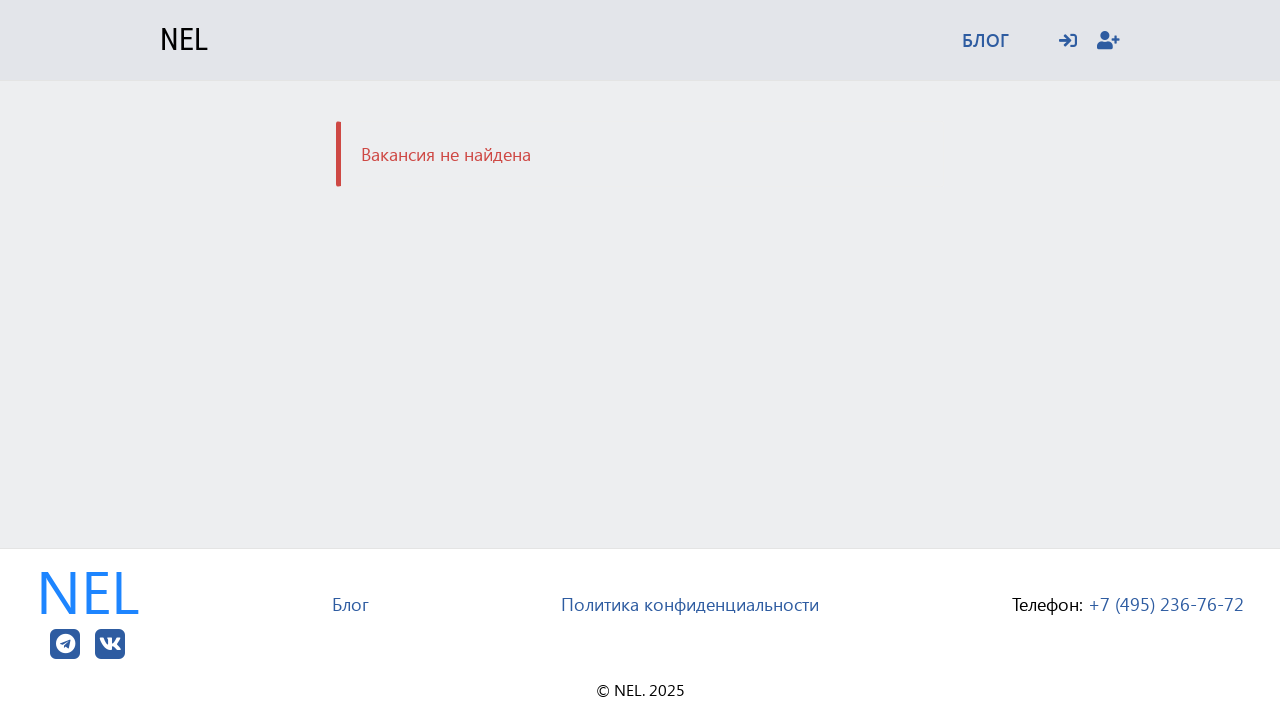

--- FILE ---
content_type: text/css
request_url: https://nel.ru/Assets/build/css/all-19b4f055.css
body_size: 37487
content:
html{-ms-text-size-adjust:100%;-webkit-text-size-adjust:100%}body{margin:0}article,aside,details,figcaption,figure,footer,header,hgroup,main,menu,nav,section,summary{display:block}audio,canvas,progress,video{display:inline-block;vertical-align:baseline}audio:not([controls]){display:none;height:0}[hidden],template{display:none}a:active,a:hover{outline:0}img{border:0}hr{box-sizing:content-box;height:0}button,input,optgroup,select,textarea{color:inherit;font:inherit;margin:0}button{overflow:visible}button,select{text-transform:none}button,html input[type=button],input[type=reset],input[type=submit]{-webkit-appearance:button;cursor:pointer}button[disabled],html input[disabled]{cursor:default}button::-moz-focus-inner,input::-moz-focus-inner{border:0;padding:0}input{line-height:normal}input[type=checkbox],input[type=radio]{box-sizing:border-box;padding:0}input[type=number]::-webkit-inner-spin-button,input[type=number]::-webkit-outer-spin-button{height:auto}input[type=search]{-webkit-appearance:textfield;box-sizing:content-box}input[type=search]::-webkit-search-cancel-button,input[type=search]::-webkit-search-decoration{-webkit-appearance:none}fieldset{border:1px solid silver;margin:0 2px;padding:.35em .625em .75em}legend{border:0;padding:0}textarea{overflow:auto}optgroup{font-weight:700}table{border-collapse:collapse;border-spacing:0}/*! Source: https://github.com/h5bp/html5-boilerplate/blob/master/src/css/main.css */@media print{*,:after,:before{color:#000!important;box-shadow:none!important;text-shadow:none!important}a,a:visited{text-decoration:underline}abbr[title]:after{content:" (" attr(title) ")"}a[href^="#"]:after,a[href^="javascript:"]:after{content:""}blockquote,pre{border:1px solid #999;page-break-inside:avoid}thead{display:table-header-group}img,tr{page-break-inside:avoid}img{max-width:100%!important}h2,h3,p{orphans:3;widows:3}h2,h3{page-break-after:avoid}select{background:#fff!important}.navbar{display:none}.btn>.caret,.dropup>.btn>.caret{border-top-color:#000!important}.label{border:1px solid #000}.table{border-collapse:collapse!important}.table td,.table th{background-color:#fff!important}.table-bordered td,.table-bordered th{border:1px solid #ddd!important}}.h1,.h2,.h3,h1,h2,h3{margin-top:20px;margin-bottom:10px}.text-left{text-align:left}.text-right{text-align:right}.text-center{text-align:center}.text-justify{text-align:justify}.text-nowrap{white-space:nowrap}.text-lowercase{text-transform:lowercase}.text-uppercase{text-transform:uppercase}.text-capitalize{text-transform:capitalize}.text-muted{color:#777}.text-primary{color:#053181}a.text-primary:focus,a.text-primary:hover{color:#031e50}.text-success{color:#3c763d}a.text-success:focus,a.text-success:hover{color:#2b542c}.text-info{color:#31708f}a.text-info:focus,a.text-info:hover{color:#245269}.text-warning{color:#8a6d3b}a.text-warning:focus,a.text-warning:hover{color:#66512c}.text-danger{color:#a94442}a.text-danger:focus,a.text-danger:hover{color:#843534}.bg-primary{color:#fff;background-color:#053181}a.bg-primary:focus,a.bg-primary:hover{background-color:#031e50}.bg-success{background-color:#dff0d8}a.bg-success:focus,a.bg-success:hover{background-color:#c1e2b3}.bg-info{background-color:#d9edf7}a.bg-info:focus,a.bg-info:hover{background-color:#afd9ee}.bg-warning{background-color:#fcf8e3}a.bg-warning:focus,a.bg-warning:hover{background-color:#f7ecb5}.bg-danger{background-color:#f2dede}a.bg-danger:focus,a.bg-danger:hover{background-color:#e4b9b9}.page-header{padding-bottom:10px;margin:44px 0 22px;border-bottom:1px solid #eee}ol,ul{margin-top:0;margin-bottom:11px}ol ol,ol ul,ul ol,ul ul{margin-bottom:0}.list-unstyled{padding-left:0;list-style:none}.list-inline{padding-left:0;list-style:none;margin-left:-5px}.list-inline>li{display:inline-block;padding-right:5px;padding-left:5px}code,kbd,pre,samp{font-family:Menlo,Monaco,Consolas,"Courier New",monospace}code{padding:2px 4px;font-size:90%;color:#c7254e;background-color:#f9f2f4;border-radius:4px}kbd{padding:2px 4px;font-size:90%;color:#fff;background-color:#333;border-radius:3px;box-shadow:inset 0 -1px 0 rgba(0,0,0,.25)}kbd kbd{padding:0;font-size:100%;font-weight:700;box-shadow:none}pre{display:block;padding:10.5px;margin:0 0 11px;font-size:15px;line-height:1.42857143;color:#333;word-break:break-all;word-wrap:break-word;background-color:#f5f5f5;border:1px solid #ccc;border-radius:4px}pre code{padding:0;font-size:inherit;color:inherit;white-space:pre-wrap;background-color:transparent;border-radius:0}.pre-scrollable{max-height:340px;overflow-y:scroll}.container{padding-right:15px;padding-left:15px;margin-right:auto;margin-left:auto}@media (min-width:1025px){.container{width:1006px}}@media (min-width:1280px){.container{width:1246px}}.container-fluid{padding-right:15px;padding-left:15px;margin-right:auto;margin-left:auto}.row{margin-right:-15px;margin-left:-15px}.col-lg-1,.col-lg-10,.col-lg-11,.col-lg-12,.col-lg-2,.col-lg-3,.col-lg-4,.col-lg-5,.col-lg-6,.col-lg-7,.col-lg-8,.col-lg-9,.col-md-1,.col-md-10,.col-md-11,.col-md-12,.col-md-2,.col-md-3,.col-md-4,.col-md-5,.col-md-6,.col-md-7,.col-md-8,.col-md-9,.col-sm-1,.col-sm-10,.col-sm-11,.col-sm-12,.col-sm-2,.col-sm-3,.col-sm-4,.col-sm-5,.col-sm-6,.col-sm-7,.col-sm-8,.col-sm-9,.col-xs-1,.col-xs-10,.col-xs-11,.col-xs-12,.col-xs-2,.col-xs-3,.col-xs-4,.col-xs-5,.col-xs-6,.col-xs-7,.col-xs-8,.col-xs-9{position:relative;min-height:1px;padding-right:15px;padding-left:15px}.col-xs-1,.col-xs-10,.col-xs-11,.col-xs-12,.col-xs-2,.col-xs-3,.col-xs-4,.col-xs-5,.col-xs-6,.col-xs-7,.col-xs-8,.col-xs-9{float:left}.col-xs-12{width:100%}.col-xs-11{width:91.66666667%}.col-xs-10{width:83.33333333%}.col-xs-9{width:75%}.col-xs-8{width:66.66666667%}.col-xs-7{width:58.33333333%}.col-xs-6{width:50%}.col-xs-5{width:41.66666667%}.col-xs-4{width:33.33333333%}.col-xs-3{width:25%}.col-xs-2{width:16.66666667%}.col-xs-1{width:8.33333333%}.col-xs-pull-12{right:100%}.col-xs-pull-11{right:91.66666667%}.col-xs-pull-10{right:83.33333333%}.col-xs-pull-9{right:75%}.col-xs-pull-8{right:66.66666667%}.col-xs-pull-7{right:58.33333333%}.col-xs-pull-6{right:50%}.col-xs-pull-5{right:41.66666667%}.col-xs-pull-4{right:33.33333333%}.col-xs-pull-3{right:25%}.col-xs-pull-2{right:16.66666667%}.col-xs-pull-1{right:8.33333333%}.col-xs-pull-0{right:auto}.col-xs-push-12{left:100%}.col-xs-push-11{left:91.66666667%}.col-xs-push-10{left:83.33333333%}.col-xs-push-9{left:75%}.col-xs-push-8{left:66.66666667%}.col-xs-push-7{left:58.33333333%}.col-xs-push-6{left:50%}.col-xs-push-5{left:41.66666667%}.col-xs-push-4{left:33.33333333%}.col-xs-push-3{left:25%}.col-xs-push-2{left:16.66666667%}.col-xs-push-1{left:8.33333333%}.col-xs-push-0{left:auto}.col-xs-offset-12{margin-left:100%}.col-xs-offset-11{margin-left:91.66666667%}.col-xs-offset-10{margin-left:83.33333333%}.col-xs-offset-9{margin-left:75%}.col-xs-offset-8{margin-left:66.66666667%}.col-xs-offset-7{margin-left:58.33333333%}.col-xs-offset-6{margin-left:50%}.col-xs-offset-5{margin-left:41.66666667%}.col-xs-offset-4{margin-left:33.33333333%}.col-xs-offset-3{margin-left:25%}.col-xs-offset-2{margin-left:16.66666667%}.col-xs-offset-1{margin-left:8.33333333%}.col-xs-offset-0{margin-left:0}@media (min-width:768px){.col-sm-1,.col-sm-10,.col-sm-11,.col-sm-12,.col-sm-2,.col-sm-3,.col-sm-4,.col-sm-5,.col-sm-6,.col-sm-7,.col-sm-8,.col-sm-9{float:left}.col-sm-12{width:100%}.col-sm-11{width:91.66666667%}.col-sm-10{width:83.33333333%}.col-sm-9{width:75%}.col-sm-8{width:66.66666667%}.col-sm-7{width:58.33333333%}.col-sm-6{width:50%}.col-sm-5{width:41.66666667%}.col-sm-4{width:33.33333333%}.col-sm-3{width:25%}.col-sm-2{width:16.66666667%}.col-sm-1{width:8.33333333%}.col-sm-pull-12{right:100%}.col-sm-pull-11{right:91.66666667%}.col-sm-pull-10{right:83.33333333%}.col-sm-pull-9{right:75%}.col-sm-pull-8{right:66.66666667%}.col-sm-pull-7{right:58.33333333%}.col-sm-pull-6{right:50%}.col-sm-pull-5{right:41.66666667%}.col-sm-pull-4{right:33.33333333%}.col-sm-pull-3{right:25%}.col-sm-pull-2{right:16.66666667%}.col-sm-pull-1{right:8.33333333%}.col-sm-pull-0{right:auto}.col-sm-push-12{left:100%}.col-sm-push-11{left:91.66666667%}.col-sm-push-10{left:83.33333333%}.col-sm-push-9{left:75%}.col-sm-push-8{left:66.66666667%}.col-sm-push-7{left:58.33333333%}.col-sm-push-6{left:50%}.col-sm-push-5{left:41.66666667%}.col-sm-push-4{left:33.33333333%}.col-sm-push-3{left:25%}.col-sm-push-2{left:16.66666667%}.col-sm-push-1{left:8.33333333%}.col-sm-push-0{left:auto}.col-sm-offset-12{margin-left:100%}.col-sm-offset-11{margin-left:91.66666667%}.col-sm-offset-10{margin-left:83.33333333%}.col-sm-offset-9{margin-left:75%}.col-sm-offset-8{margin-left:66.66666667%}.col-sm-offset-7{margin-left:58.33333333%}.col-sm-offset-6{margin-left:50%}.col-sm-offset-5{margin-left:41.66666667%}.col-sm-offset-4{margin-left:33.33333333%}.col-sm-offset-3{margin-left:25%}.col-sm-offset-2{margin-left:16.66666667%}.col-sm-offset-1{margin-left:8.33333333%}.col-sm-offset-0{margin-left:0}}@media (min-width:1025px){.col-md-1,.col-md-10,.col-md-11,.col-md-12,.col-md-2,.col-md-3,.col-md-4,.col-md-5,.col-md-6,.col-md-7,.col-md-8,.col-md-9{float:left}.col-md-12{width:100%}.col-md-11{width:91.66666667%}.col-md-10{width:83.33333333%}.col-md-9{width:75%}.col-md-8{width:66.66666667%}.col-md-7{width:58.33333333%}.col-md-6{width:50%}.col-md-5{width:41.66666667%}.col-md-4{width:33.33333333%}.col-md-3{width:25%}.col-md-2{width:16.66666667%}.col-md-1{width:8.33333333%}.col-md-pull-12{right:100%}.col-md-pull-11{right:91.66666667%}.col-md-pull-10{right:83.33333333%}.col-md-pull-9{right:75%}.col-md-pull-8{right:66.66666667%}.col-md-pull-7{right:58.33333333%}.col-md-pull-6{right:50%}.col-md-pull-5{right:41.66666667%}.col-md-pull-4{right:33.33333333%}.col-md-pull-3{right:25%}.col-md-pull-2{right:16.66666667%}.col-md-pull-1{right:8.33333333%}.col-md-pull-0{right:auto}.col-md-push-12{left:100%}.col-md-push-11{left:91.66666667%}.col-md-push-10{left:83.33333333%}.col-md-push-9{left:75%}.col-md-push-8{left:66.66666667%}.col-md-push-7{left:58.33333333%}.col-md-push-6{left:50%}.col-md-push-5{left:41.66666667%}.col-md-push-4{left:33.33333333%}.col-md-push-3{left:25%}.col-md-push-2{left:16.66666667%}.col-md-push-1{left:8.33333333%}.col-md-push-0{left:auto}.col-md-offset-12{margin-left:100%}.col-md-offset-11{margin-left:91.66666667%}.col-md-offset-10{margin-left:83.33333333%}.col-md-offset-9{margin-left:75%}.col-md-offset-8{margin-left:66.66666667%}.col-md-offset-7{margin-left:58.33333333%}.col-md-offset-6{margin-left:50%}.col-md-offset-5{margin-left:41.66666667%}.col-md-offset-4{margin-left:33.33333333%}.col-md-offset-3{margin-left:25%}.col-md-offset-2{margin-left:16.66666667%}.col-md-offset-1{margin-left:8.33333333%}.col-md-offset-0{margin-left:0}}@media (min-width:1280px){.col-lg-1,.col-lg-10,.col-lg-11,.col-lg-12,.col-lg-2,.col-lg-3,.col-lg-4,.col-lg-5,.col-lg-6,.col-lg-7,.col-lg-8,.col-lg-9{float:left}.col-lg-12{width:100%}.col-lg-11{width:91.66666667%}.col-lg-10{width:83.33333333%}.col-lg-9{width:75%}.col-lg-8{width:66.66666667%}.col-lg-7{width:58.33333333%}.col-lg-6{width:50%}.col-lg-5{width:41.66666667%}.col-lg-4{width:33.33333333%}.col-lg-3{width:25%}.col-lg-2{width:16.66666667%}.col-lg-1{width:8.33333333%}.col-lg-pull-12{right:100%}.col-lg-pull-11{right:91.66666667%}.col-lg-pull-10{right:83.33333333%}.col-lg-pull-9{right:75%}.col-lg-pull-8{right:66.66666667%}.col-lg-pull-7{right:58.33333333%}.col-lg-pull-6{right:50%}.col-lg-pull-5{right:41.66666667%}.col-lg-pull-4{right:33.33333333%}.col-lg-pull-3{right:25%}.col-lg-pull-2{right:16.66666667%}.col-lg-pull-1{right:8.33333333%}.col-lg-pull-0{right:auto}.col-lg-push-12{left:100%}.col-lg-push-11{left:91.66666667%}.col-lg-push-10{left:83.33333333%}.col-lg-push-9{left:75%}.col-lg-push-8{left:66.66666667%}.col-lg-push-7{left:58.33333333%}.col-lg-push-6{left:50%}.col-lg-push-5{left:41.66666667%}.col-lg-push-4{left:33.33333333%}.col-lg-push-3{left:25%}.col-lg-push-2{left:16.66666667%}.col-lg-push-1{left:8.33333333%}.col-lg-push-0{left:auto}.col-lg-offset-12{margin-left:100%}.col-lg-offset-11{margin-left:91.66666667%}.col-lg-offset-10{margin-left:83.33333333%}.col-lg-offset-9{margin-left:75%}.col-lg-offset-8{margin-left:66.66666667%}.col-lg-offset-7{margin-left:58.33333333%}.col-lg-offset-6{margin-left:50%}.col-lg-offset-5{margin-left:41.66666667%}.col-lg-offset-4{margin-left:33.33333333%}.col-lg-offset-3{margin-left:25%}.col-lg-offset-2{margin-left:16.66666667%}.col-lg-offset-1{margin-left:8.33333333%}.col-lg-offset-0{margin-left:0}}table{background-color:transparent}table col[class*=col-]{position:static;display:table-column;float:none}table td[class*=col-],table th[class*=col-]{position:static;display:table-cell;float:none}caption{padding-top:8px;padding-bottom:8px;color:#777;text-align:left}th{text-align:left}.table{width:100%;max-width:100%;margin-bottom:22px}.table>tbody>tr>td,.table>tbody>tr>th,.table>tfoot>tr>td,.table>tfoot>tr>th,.table>thead>tr>td,.table>thead>tr>th{padding:8px;line-height:1.42857143;vertical-align:top;border-top:1px solid #ddd}.table>thead>tr>th{vertical-align:bottom;border-bottom:2px solid #ddd}.table>caption+thead>tr:first-child>td,.table>caption+thead>tr:first-child>th,.table>colgroup+thead>tr:first-child>td,.table>colgroup+thead>tr:first-child>th,.table>thead:first-child>tr:first-child>td,.table>thead:first-child>tr:first-child>th{border-top:0}.table>tbody+tbody{border-top:2px solid #ddd}.table .table{background-color:#fff}.table-condensed>tbody>tr>td,.table-condensed>tbody>tr>th,.table-condensed>tfoot>tr>td,.table-condensed>tfoot>tr>th,.table-condensed>thead>tr>td,.table-condensed>thead>tr>th{padding:5px}.table-bordered{border:1px solid #ddd}.table-bordered>tbody>tr>td,.table-bordered>tbody>tr>th,.table-bordered>tfoot>tr>td,.table-bordered>tfoot>tr>th,.table-bordered>thead>tr>td,.table-bordered>thead>tr>th{border:1px solid #ddd}.table-bordered>thead>tr>td,.table-bordered>thead>tr>th{border-bottom-width:2px}.table-striped>tbody>tr:nth-of-type(odd){background-color:#f9f9f9}.table-hover>tbody>tr:hover{background-color:#f5f5f5}.table>tbody>tr.active>td,.table>tbody>tr.active>th,.table>tbody>tr>td.active,.table>tbody>tr>th.active,.table>tfoot>tr.active>td,.table>tfoot>tr.active>th,.table>tfoot>tr>td.active,.table>tfoot>tr>th.active,.table>thead>tr.active>td,.table>thead>tr.active>th,.table>thead>tr>td.active,.table>thead>tr>th.active{background-color:#f5f5f5}.table-hover>tbody>tr.active:hover>td,.table-hover>tbody>tr.active:hover>th,.table-hover>tbody>tr:hover>.active,.table-hover>tbody>tr>td.active:hover,.table-hover>tbody>tr>th.active:hover{background-color:#e8e8e8}.table>tbody>tr.success>td,.table>tbody>tr.success>th,.table>tbody>tr>td.success,.table>tbody>tr>th.success,.table>tfoot>tr.success>td,.table>tfoot>tr.success>th,.table>tfoot>tr>td.success,.table>tfoot>tr>th.success,.table>thead>tr.success>td,.table>thead>tr.success>th,.table>thead>tr>td.success,.table>thead>tr>th.success{background-color:#dff0d8}.table-hover>tbody>tr.success:hover>td,.table-hover>tbody>tr.success:hover>th,.table-hover>tbody>tr:hover>.success,.table-hover>tbody>tr>td.success:hover,.table-hover>tbody>tr>th.success:hover{background-color:#d0e9c6}.table>tbody>tr.info>td,.table>tbody>tr.info>th,.table>tbody>tr>td.info,.table>tbody>tr>th.info,.table>tfoot>tr.info>td,.table>tfoot>tr.info>th,.table>tfoot>tr>td.info,.table>tfoot>tr>th.info,.table>thead>tr.info>td,.table>thead>tr.info>th,.table>thead>tr>td.info,.table>thead>tr>th.info{background-color:#d9edf7}.table-hover>tbody>tr.info:hover>td,.table-hover>tbody>tr.info:hover>th,.table-hover>tbody>tr:hover>.info,.table-hover>tbody>tr>td.info:hover,.table-hover>tbody>tr>th.info:hover{background-color:#c4e3f3}.table>tbody>tr.warning>td,.table>tbody>tr.warning>th,.table>tbody>tr>td.warning,.table>tbody>tr>th.warning,.table>tfoot>tr.warning>td,.table>tfoot>tr.warning>th,.table>tfoot>tr>td.warning,.table>tfoot>tr>th.warning,.table>thead>tr.warning>td,.table>thead>tr.warning>th,.table>thead>tr>td.warning,.table>thead>tr>th.warning{background-color:#fcf8e3}.table-hover>tbody>tr.warning:hover>td,.table-hover>tbody>tr.warning:hover>th,.table-hover>tbody>tr:hover>.warning,.table-hover>tbody>tr>td.warning:hover,.table-hover>tbody>tr>th.warning:hover{background-color:#faf2cc}.table>tbody>tr.danger>td,.table>tbody>tr.danger>th,.table>tbody>tr>td.danger,.table>tbody>tr>th.danger,.table>tfoot>tr.danger>td,.table>tfoot>tr.danger>th,.table>tfoot>tr>td.danger,.table>tfoot>tr>th.danger,.table>thead>tr.danger>td,.table>thead>tr.danger>th,.table>thead>tr>td.danger,.table>thead>tr>th.danger{background-color:#f2dede}.table-hover>tbody>tr.danger:hover>td,.table-hover>tbody>tr.danger:hover>th,.table-hover>tbody>tr:hover>.danger,.table-hover>tbody>tr>td.danger:hover,.table-hover>tbody>tr>th.danger:hover{background-color:#ebcccc}.table-responsive{min-height:.01%;overflow-x:auto}@media screen and (max-width:767px){.table-responsive{width:100%;margin-bottom:16.5px;overflow-y:hidden;-ms-overflow-style:-ms-autohiding-scrollbar;border:1px solid #ddd}.table-responsive>.table{margin-bottom:0}.table-responsive>.table>tbody>tr>td,.table-responsive>.table>tbody>tr>th,.table-responsive>.table>tfoot>tr>td,.table-responsive>.table>tfoot>tr>th,.table-responsive>.table>thead>tr>td,.table-responsive>.table>thead>tr>th{white-space:nowrap}.table-responsive>.table-bordered{border:0}.table-responsive>.table-bordered>tbody>tr>td:first-child,.table-responsive>.table-bordered>tbody>tr>th:first-child,.table-responsive>.table-bordered>tfoot>tr>td:first-child,.table-responsive>.table-bordered>tfoot>tr>th:first-child,.table-responsive>.table-bordered>thead>tr>td:first-child,.table-responsive>.table-bordered>thead>tr>th:first-child{border-left:0}.table-responsive>.table-bordered>tbody>tr>td:last-child,.table-responsive>.table-bordered>tbody>tr>th:last-child,.table-responsive>.table-bordered>tfoot>tr>td:last-child,.table-responsive>.table-bordered>tfoot>tr>th:last-child,.table-responsive>.table-bordered>thead>tr>td:last-child,.table-responsive>.table-bordered>thead>tr>th:last-child{border-right:0}.table-responsive>.table-bordered>tbody>tr:last-child>td,.table-responsive>.table-bordered>tbody>tr:last-child>th,.table-responsive>.table-bordered>tfoot>tr:last-child>td,.table-responsive>.table-bordered>tfoot>tr:last-child>th{border-bottom:0}}fieldset{padding:0;margin:0;border:0;min-width:0}legend{display:block;width:100%;padding:0;margin-bottom:22px;font-size:24px;line-height:inherit;color:#333;border:0;border-bottom:1px solid #e5e5e5}input[type=search]{-webkit-box-sizing:border-box;-moz-box-sizing:border-box;box-sizing:border-box}input[type=checkbox],input[type=radio]{margin:5px 0 0;line-height:normal}input[type=file]{display:block}input[type=range]{display:block;width:100%}select[multiple],select[size]{height:auto}input[type=checkbox]:focus,input[type=file]:focus,input[type=radio]:focus{outline:5px auto -webkit-focus-ring-color;outline-offset:-2px}output{display:block;padding-top:7px;font-size:16px;line-height:1.42857143;color:#555}.form-control{display:block;width:100%;height:36px;padding:6px 12px;font-size:16px;line-height:1.42857143;color:#555;background-color:#fff;background-image:none;border:1px solid #ccc;border-radius:4px;-webkit-box-shadow:inset 0 1px 1px rgba(0,0,0,.075);box-shadow:inset 0 1px 1px rgba(0,0,0,.075);-webkit-transition:border-color ease-in-out .15s,box-shadow ease-in-out .15s;-o-transition:border-color ease-in-out .15s,box-shadow ease-in-out .15s;transition:border-color ease-in-out .15s,box-shadow ease-in-out .15s}.form-control:focus{border-color:#66afe9;outline:0;-webkit-box-shadow:inset 0 1px 1px rgba(0,0,0,.075),0 0 8px rgba(102,175,233,.6);box-shadow:inset 0 1px 1px rgba(0,0,0,.075),0 0 8px rgba(102,175,233,.6)}.form-control::-moz-placeholder{color:#cbcbcb;opacity:1}.form-control:-ms-input-placeholder{color:#cbcbcb}.form-control::-webkit-input-placeholder{color:#cbcbcb}.form-control[disabled],.form-control[readonly],fieldset[disabled] .form-control{cursor:not-allowed;background-color:#eee;opacity:1}textarea.form-control{height:auto;resize:vertical}input[type=search]{-webkit-appearance:none}@media screen and (-webkit-min-device-pixel-ratio:0){input[type=date],input[type=datetime-local],input[type=month],input[type=time]{line-height:36px}input[type=date].input-sm,input[type=datetime-local].input-sm,input[type=month].input-sm,input[type=time].input-sm{line-height:33px}input[type=date].input-lg,input[type=datetime-local].input-lg,input[type=month].input-lg,input[type=time].input-lg{line-height:46px}}.control-label{cursor:pointer}.form-group{margin-bottom:15px}.checkbox,.radio{position:relative;display:block;margin-top:10px;margin-bottom:10px}.checkbox label,.radio label{min-height:22px;padding-left:20px;margin-bottom:0;font-weight:400;cursor:pointer}.checkbox input[type=checkbox],.checkbox-inline input[type=checkbox],.radio input[type=radio],.radio-inline input[type=radio]{position:absolute;margin-left:-20px}.checkbox+.checkbox,.radio+.radio{margin-top:-5px}.checkbox-inline,.radio-inline{display:inline-block;padding-left:20px;margin-bottom:0;vertical-align:middle;font-weight:400;cursor:pointer}.checkbox-inline+.checkbox-inline,.radio-inline+.radio-inline{margin-top:0;margin-left:10px}fieldset[disabled] input[type=checkbox],fieldset[disabled] input[type=radio],input[type=checkbox].disabled,input[type=checkbox][disabled],input[type=radio].disabled,input[type=radio][disabled]{cursor:not-allowed}.checkbox-inline.disabled,.radio-inline.disabled,fieldset[disabled] .checkbox-inline,fieldset[disabled] .radio-inline{cursor:not-allowed}.checkbox.disabled label,.radio.disabled label,fieldset[disabled] .checkbox label,fieldset[disabled] .radio label{cursor:not-allowed}.form-control-static{padding-top:7px;padding-bottom:7px;margin-bottom:0}.form-control-static.input-lg,.form-control-static.input-sm{padding-left:0;padding-right:0}.form-group-sm .form-control,.input-sm{height:33px;padding:5px 10px;font-size:14px;line-height:1.5;border-radius:3px}select.form-group-sm .form-control,select.input-sm{height:33px;line-height:33px}select[multiple].form-group-sm .form-control,select[multiple].input-sm,textarea.form-group-sm .form-control,textarea.input-sm{height:auto}.form-group-lg .form-control,.input-lg{height:46px;padding:10px 16px;font-size:18px;line-height:1.33;border-radius:6px}select.form-group-lg .form-control,select.input-lg{height:46px;line-height:46px}select[multiple].form-group-lg .form-control,select[multiple].input-lg,textarea.form-group-lg .form-control,textarea.input-lg{height:auto}.has-feedback{position:relative}.has-feedback .form-control{padding-right:45px}.form-control-feedback{position:absolute;top:0;right:0;z-index:2;display:block;width:36px;height:36px;line-height:36px;text-align:center;pointer-events:none}.input-lg+.form-control-feedback{width:46px;height:46px;line-height:46px}.input-sm+.form-control-feedback{width:33px;height:33px;line-height:33px}.has-success .checkbox,.has-success .checkbox-inline,.has-success .control-label,.has-success .help-block,.has-success .radio,.has-success .radio-inline,.has-success.checkbox label,.has-success.checkbox-inline label,.has-success.radio label,.has-success.radio-inline label{color:#3c763d}.has-success .form-control{border-color:#3c763d;-webkit-box-shadow:inset 0 1px 1px rgba(0,0,0,.075);box-shadow:inset 0 1px 1px rgba(0,0,0,.075)}.has-success .form-control:focus{border-color:#2b542c;-webkit-box-shadow:inset 0 1px 1px rgba(0,0,0,.075),0 0 6px #67b168;box-shadow:inset 0 1px 1px rgba(0,0,0,.075),0 0 6px #67b168}.has-success .input-group-addon{color:#3c763d;background-color:#dff0d8;border-color:#3c763d}.has-success .form-control-feedback{color:#3c763d}.has-warning .checkbox,.has-warning .checkbox-inline,.has-warning .control-label,.has-warning .help-block,.has-warning .radio,.has-warning .radio-inline,.has-warning.checkbox label,.has-warning.checkbox-inline label,.has-warning.radio label,.has-warning.radio-inline label{color:#8a6d3b}.has-warning .form-control{border-color:#8a6d3b;-webkit-box-shadow:inset 0 1px 1px rgba(0,0,0,.075);box-shadow:inset 0 1px 1px rgba(0,0,0,.075)}.has-warning .form-control:focus{border-color:#66512c;-webkit-box-shadow:inset 0 1px 1px rgba(0,0,0,.075),0 0 6px #c0a16b;box-shadow:inset 0 1px 1px rgba(0,0,0,.075),0 0 6px #c0a16b}.has-warning .input-group-addon{color:#8a6d3b;background-color:#fcf8e3;border-color:#8a6d3b}.has-warning .form-control-feedback{color:#8a6d3b}.has-error .checkbox,.has-error .checkbox-inline,.has-error .control-label,.has-error .help-block,.has-error .radio,.has-error .radio-inline,.has-error.checkbox label,.has-error.checkbox-inline label,.has-error.radio label,.has-error.radio-inline label{color:#a94442}.has-error .form-control{border-color:#a94442;-webkit-box-shadow:inset 0 1px 1px rgba(0,0,0,.075);box-shadow:inset 0 1px 1px rgba(0,0,0,.075)}.has-error .form-control:focus{border-color:#843534;-webkit-box-shadow:inset 0 1px 1px rgba(0,0,0,.075),0 0 6px #ce8483;box-shadow:inset 0 1px 1px rgba(0,0,0,.075),0 0 6px #ce8483}.has-error .input-group-addon{color:#a94442;background-color:#f2dede;border-color:#a94442}.has-error .form-control-feedback{color:#a94442}.has-feedback label~.form-control-feedback{top:27px}.has-feedback label.sr-only~.form-control-feedback{top:0}.help-block{display:block;margin-top:5px;margin-bottom:10px;color:#737373}@media (min-width:768px){.form-inline .form-group{display:inline-block;margin-bottom:0;vertical-align:middle}.form-inline .form-control{display:inline-block;width:auto;vertical-align:middle}.form-inline .form-control-static{display:inline-block}.form-inline .input-group{display:inline-table;vertical-align:middle}.form-inline .input-group .form-control,.form-inline .input-group .input-group-addon,.form-inline .input-group .input-group-btn{width:auto}.form-inline .input-group>.form-control{width:100%}.form-inline .control-label{margin-bottom:0;vertical-align:middle}.form-inline .checkbox,.form-inline .radio{display:inline-block;margin-top:0;margin-bottom:0;vertical-align:middle}.form-inline .checkbox label,.form-inline .radio label{padding-left:0}.form-inline .checkbox input[type=checkbox],.form-inline .radio input[type=radio]{position:relative;margin-left:0}.form-inline .has-feedback .form-control-feedback{top:0}}.form-horizontal .checkbox,.form-horizontal .checkbox-inline,.form-horizontal .radio,.form-horizontal .radio-inline{margin-top:0;margin-bottom:0;padding-top:7px}.form-horizontal .checkbox,.form-horizontal .radio{min-height:29px}.form-horizontal .form-group{margin-right:-15px;margin-left:-15px}@media (min-width:768px){.form-horizontal .control-label{text-align:right;margin-bottom:0;padding-top:7px}}.form-horizontal .has-feedback .form-control-feedback{right:15px}@media (min-width:768px){.form-horizontal .form-group-lg .control-label{padding-top:14.3px}}@media (min-width:768px){.form-horizontal .form-group-sm .control-label{padding-top:6px}}.fade{opacity:0;-webkit-transition:opacity .15s linear;-o-transition:opacity .15s linear;transition:opacity .15s linear}.fade.in{opacity:1}.collapse{display:none}.collapse.in{display:block}tr.collapse.in{display:table-row}tbody.collapse.in{display:table-row-group}.collapsing{position:relative;height:0;overflow:hidden;-webkit-transition-property:height,visibility;transition-property:height,visibility;-webkit-transition-duration:.35s;transition-duration:.35s;-webkit-transition-timing-function:ease;transition-timing-function:ease}.caret{display:inline-block;width:0;height:0;margin-left:2px;vertical-align:middle;border-top:4px solid;border-right:4px solid transparent;border-left:4px solid transparent}.dropdown,.dropup{position:relative}.dropdown-toggle:focus{outline:0}.dropdown-menu{position:absolute;top:100%;left:0;z-index:1000;display:none;float:left;min-width:160px;padding:5px 0;margin:2px 0 0;list-style:none;font-size:16px;text-align:left;background-color:#fff;border:1px solid #ccc;border:1px solid rgba(0,0,0,.15);border-radius:4px;-webkit-box-shadow:0 6px 12px rgba(0,0,0,.175);box-shadow:0 6px 12px rgba(0,0,0,.175);background-clip:padding-box}.dropdown-menu.xl{width:171px}.dropdown-menu.pull-right{right:0;left:auto}.dropdown-menu .divider{height:1px;margin:10px 0;overflow:hidden;background-color:#e5e5e5}.dropdown-menu>li>a{display:block;padding:3px 20px;clear:both;font-weight:400;line-height:1.42857143;color:#333;white-space:nowrap}.open>.dropdown-menu{display:block}.open>a{outline:0}.dropdown-menu-right{left:auto;right:0}.dropdown-menu-left{left:0;right:auto}.dropdown-header{display:block;padding:3px 20px;font-size:14px;line-height:1.42857143;color:#777;white-space:nowrap}.dropdown-backdrop{position:fixed;left:0;right:0;bottom:0;top:0;z-index:990}.pull-right>.dropdown-menu{right:0;left:auto}.dropup .caret,.navbar-fixed-bottom .dropdown .caret{border-top:0;border-bottom:4px solid;content:""}.dropup .dropdown-menu,.navbar-fixed-bottom .dropdown .dropdown-menu{top:auto;bottom:100%;margin-bottom:2px}@media (min-width:768px){.navbar-right .dropdown-menu{left:auto;right:0}.navbar-right .dropdown-menu-left{left:0;right:auto}}.btn-group,.btn-group-vertical{position:relative;display:inline-block;vertical-align:middle}.btn-group-vertical>.btn,.btn-group>.btn{position:relative;float:left}.btn-group-vertical>.btn.active,.btn-group-vertical>.btn:active,.btn-group-vertical>.btn:focus,.btn-group-vertical>.btn:hover,.btn-group>.btn.active,.btn-group>.btn:active,.btn-group>.btn:focus,.btn-group>.btn:hover{z-index:2}.btn-group .btn+.btn,.btn-group .btn+.btn-group,.btn-group .btn-group+.btn,.btn-group .btn-group+.btn-group{margin-left:-1px}.btn-toolbar{margin-left:-5px}.btn-toolbar .btn,.btn-toolbar .btn-group,.btn-toolbar .input-group{float:left}.btn-toolbar>.btn,.btn-toolbar>.btn-group,.btn-toolbar>.input-group{margin-left:5px}.btn-group>.btn:not(:first-child):not(:last-child):not(.dropdown-toggle){border-radius:0}.btn-group>.btn:first-child{margin-left:0}.btn-group>.btn:first-child:not(:last-child):not(.dropdown-toggle){border-top-right-radius:0;border-bottom-right-radius:0}.btn-group>.btn:last-child:not(:first-child),.btn-group>.dropdown-toggle:not(:first-child){border-top-left-radius:0;border-bottom-left-radius:0}.btn-group>.btn-group{float:left}.btn-group>.btn-group:not(:first-child):not(:last-child)>.btn{border-radius:0}.btn-group>.btn-group:first-child:not(:last-child)>.btn:last-child,.btn-group>.btn-group:first-child:not(:last-child)>.dropdown-toggle{border-top-right-radius:0;border-bottom-right-radius:0}.btn-group>.btn-group:last-child:not(:first-child)>.btn:first-child{border-top-left-radius:0;border-bottom-left-radius:0}.btn-group .dropdown-toggle:active,.btn-group.open .dropdown-toggle{outline:0}.btn-group>.btn+.dropdown-toggle{padding-right:8px;padding-left:8px}.btn-group>.btn-lg+.dropdown-toggle{padding-right:12px;padding-left:12px}.btn-group.open .dropdown-toggle{-webkit-box-shadow:inset 0 3px 5px rgba(0,0,0,.125);box-shadow:inset 0 3px 5px rgba(0,0,0,.125)}.btn-group.open .dropdown-toggle.btn-link{-webkit-box-shadow:none;box-shadow:none}.btn .caret{margin-left:0}.btn-lg .caret{border-width:5px 5px 0;border-bottom-width:0}.dropup .btn-lg .caret{border-width:0 5px 5px}.btn-group-vertical>.btn,.btn-group-vertical>.btn-group,.btn-group-vertical>.btn-group>.btn{display:block;float:none;width:100%;max-width:100%}.btn-group-vertical>.btn-group>.btn{float:none}.btn-group-vertical>.btn+.btn,.btn-group-vertical>.btn+.btn-group,.btn-group-vertical>.btn-group+.btn,.btn-group-vertical>.btn-group+.btn-group{margin-top:-1px;margin-left:0}.btn-group-vertical>.btn:not(:first-child):not(:last-child){border-radius:0}.btn-group-vertical>.btn:first-child:not(:last-child){border-top-left-radius:4px;border-top-right-radius:4px;border-bottom-right-radius:0;border-bottom-left-radius:0}.btn-group-vertical>.btn:last-child:not(:first-child){border-top-left-radius:0;border-top-right-radius:0;border-bottom-right-radius:4px;border-bottom-left-radius:4px}.btn-group-vertical>.btn-group:not(:first-child):not(:last-child)>.btn{border-radius:0}.btn-group-vertical>.btn-group:first-child:not(:last-child)>.btn:last-child,.btn-group-vertical>.btn-group:first-child:not(:last-child)>.dropdown-toggle{border-bottom-right-radius:0;border-bottom-left-radius:0}.btn-group-vertical>.btn-group:last-child:not(:first-child)>.btn:first-child{border-top-left-radius:0;border-top-right-radius:0}.btn-group-justified{display:table;width:100%;table-layout:fixed;border-collapse:separate}.btn-group-justified>.btn,.btn-group-justified>.btn-group{display:table-cell;float:none;width:1%}.btn-group-justified>.btn-group .btn{width:100%}.btn-group-justified>.btn-group .dropdown-menu{left:auto}[data-toggle=buttons]>.btn input[type=checkbox],[data-toggle=buttons]>.btn input[type=radio],[data-toggle=buttons]>.btn-group>.btn input[type=checkbox],[data-toggle=buttons]>.btn-group>.btn input[type=radio]{position:absolute;clip:rect(0,0,0,0);pointer-events:none}.input-group{position:relative;display:table;border-collapse:separate}.input-group[class*=col-]{float:none;padding-right:0;padding-left:0}.input-group .form-control{position:relative;z-index:2;float:left;width:100%;margin-bottom:0}.input-group .form-control:focus{z-index:3}.input-group-lg>.form-control,.input-group-lg>.input-group-addon,.input-group-lg>.input-group-btn>.btn{height:46px;padding:10px 16px;font-size:18px;line-height:1.33;border-radius:6px}select.input-group-lg>.form-control,select.input-group-lg>.input-group-addon,select.input-group-lg>.input-group-btn>.btn{height:46px;line-height:46px}select[multiple].input-group-lg>.form-control,select[multiple].input-group-lg>.input-group-addon,select[multiple].input-group-lg>.input-group-btn>.btn,textarea.input-group-lg>.form-control,textarea.input-group-lg>.input-group-addon,textarea.input-group-lg>.input-group-btn>.btn{height:auto}.input-group-sm>.form-control,.input-group-sm>.input-group-addon,.input-group-sm>.input-group-btn>.btn{height:33px;padding:5px 10px;font-size:14px;line-height:1.5;border-radius:3px}select.input-group-sm>.form-control,select.input-group-sm>.input-group-addon,select.input-group-sm>.input-group-btn>.btn{height:33px;line-height:33px}select[multiple].input-group-sm>.form-control,select[multiple].input-group-sm>.input-group-addon,select[multiple].input-group-sm>.input-group-btn>.btn,textarea.input-group-sm>.form-control,textarea.input-group-sm>.input-group-addon,textarea.input-group-sm>.input-group-btn>.btn{height:auto}.input-group .form-control,.input-group-addon,.input-group-btn{display:table-cell}.input-group .form-control:not(:first-child):not(:last-child),.input-group-addon:not(:first-child):not(:last-child),.input-group-btn:not(:first-child):not(:last-child){border-radius:0}.input-group-addon,.input-group-btn{width:1%;white-space:nowrap;vertical-align:middle}.input-group-addon{padding:6px 12px;font-size:16px;font-weight:400;line-height:1;color:#555;text-align:center;background-color:#eee;border:1px solid #ccc;border-radius:4px}.input-group-addon.input-sm{padding:5px 10px;font-size:14px;border-radius:3px}.input-group-addon.input-lg{padding:10px 16px;font-size:18px;border-radius:6px}.input-group-addon input[type=checkbox],.input-group-addon input[type=radio]{margin-top:0}.input-group .form-control:first-child,.input-group-addon:first-child,.input-group-btn:first-child>.btn,.input-group-btn:first-child>.btn-group>.btn,.input-group-btn:first-child>.dropdown-toggle,.input-group-btn:last-child>.btn-group:not(:last-child)>.btn,.input-group-btn:last-child>.btn:not(:last-child):not(.dropdown-toggle){border-top-right-radius:0;border-bottom-right-radius:0}.input-group-addon:first-child{border-right:0}.input-group .form-control:last-child,.input-group-addon:last-child,.input-group-btn:first-child>.btn-group:not(:first-child)>.btn,.input-group-btn:first-child>.btn:not(:first-child),.input-group-btn:last-child>.btn,.input-group-btn:last-child>.btn-group>.btn,.input-group-btn:last-child>.dropdown-toggle{border-top-left-radius:0;border-bottom-left-radius:0}.input-group-addon:last-child{border-left:0}.input-group-btn{position:relative;font-size:0;white-space:nowrap}.input-group-btn>.btn{position:relative}.input-group-btn>.btn+.btn{margin-left:-1px}.input-group-btn>.btn:active,.input-group-btn>.btn:focus,.input-group-btn>.btn:hover{z-index:2}.input-group-btn:first-child>.btn,.input-group-btn:first-child>.btn-group{margin-right:-1px}.input-group-btn:last-child>.btn,.input-group-btn:last-child>.btn-group{z-index:2;margin-left:-1px}.nav{padding-left:0;margin-bottom:0;list-style:none}.nav>li{position:relative;display:block}.nav>li>a{position:relative;display:block;padding:10px 15px}.nav>li>a:focus,.nav>li>a:hover{text-decoration:none;background-color:#eee}.nav>li.disabled>a{color:#777}.nav>li.disabled>a:focus,.nav>li.disabled>a:hover{color:#777;text-decoration:none;cursor:not-allowed;background-color:transparent}.nav .open>a,.nav .open>a:focus,.nav .open>a:hover{background-color:#eee;border-color:#053181}.nav .nav-divider{height:1px;margin:10px 0;overflow:hidden;background-color:#e5e5e5}.nav>li>a>img{max-width:none}.nav-tabs{border-bottom:1px solid #ddd}.nav-tabs>li{float:left;margin-bottom:-1px}.nav-tabs>li>a{margin-right:2px;line-height:1.42857143;border:1px solid transparent;border-radius:4px 4px 0 0}.nav-tabs>li>a:hover{border-color:#eee #eee #ddd}.nav-tabs>li.active>a,.nav-tabs>li.active>a:focus,.nav-tabs>li.active>a:hover{color:#555;cursor:default;background-color:#fff;border:1px solid #ddd;border-bottom-color:transparent}.nav-tabs.nav-justified{width:100%;border-bottom:0}.nav-tabs.nav-justified>li{float:none}.nav-tabs.nav-justified>li>a{margin-bottom:5px;text-align:center}.nav-tabs.nav-justified>.dropdown .dropdown-menu{top:auto;left:auto}@media (min-width:768px){.nav-tabs.nav-justified>li{display:table-cell;width:1%}.nav-tabs.nav-justified>li>a{margin-bottom:0}}.nav-tabs.nav-justified>li>a{margin-right:0;border-radius:4px}.nav-tabs.nav-justified>.active>a,.nav-tabs.nav-justified>.active>a:focus,.nav-tabs.nav-justified>.active>a:hover{border:1px solid #ddd}@media (min-width:768px){.nav-tabs.nav-justified>li>a{border-bottom:1px solid #ddd;border-radius:4px 4px 0 0}.nav-tabs.nav-justified>.active>a,.nav-tabs.nav-justified>.active>a:focus,.nav-tabs.nav-justified>.active>a:hover{border-bottom-color:#fff}}.nav-pills>li{float:left}.nav-pills>li>a{border-radius:4px}.nav-pills>li+li{margin-left:2px}.nav-pills>li.active>a,.nav-pills>li.active>a:focus,.nav-pills>li.active>a:hover{color:#fff;background-color:#053181}.nav-stacked>li{float:none}.nav-stacked>li+li{margin-top:2px;margin-left:0}.nav-justified{width:100%}.nav-justified>li{float:none}.nav-justified>li>a{margin-bottom:5px;text-align:center}.nav-justified>.dropdown .dropdown-menu{top:auto;left:auto}@media (min-width:768px){.nav-justified>li{display:table-cell;width:1%}.nav-justified>li>a{margin-bottom:0}}.nav-tabs-justified{border-bottom:0}.nav-tabs-justified>li>a{margin-right:0;border-radius:4px}.nav-tabs-justified>.active>a,.nav-tabs-justified>.active>a:focus,.nav-tabs-justified>.active>a:hover{border:1px solid #ddd}@media (min-width:768px){.nav-tabs-justified>li>a{border-bottom:1px solid #ddd;border-radius:4px 4px 0 0}.nav-tabs-justified>.active>a,.nav-tabs-justified>.active>a:focus,.nav-tabs-justified>.active>a:hover{border-bottom-color:#fff}}.tab-content>.tab-pane{display:none}.tab-content>.active{display:block}.nav-tabs .dropdown-menu{margin-top:-1px;border-top-left-radius:0;border-top-right-radius:0}.navbar{position:relative;min-height:50px;margin-bottom:22px;border:1px solid transparent}@media (min-width:768px){.navbar{border-radius:4px}}@media (min-width:768px){.navbar-header{float:left}}.navbar-collapse{padding-right:15px;padding-left:15px;overflow-x:visible;border-top:1px solid transparent;box-shadow:inset 0 1px 0 rgba(255,255,255,.1);-webkit-overflow-scrolling:touch}.navbar-collapse.in{overflow-y:auto}@media (min-width:768px){.navbar-collapse{width:auto;border-top:0;box-shadow:none}.navbar-collapse.collapse{display:block!important;height:auto!important;padding-bottom:0;overflow:visible!important}.navbar-collapse.in{overflow-y:visible}.navbar-fixed-bottom .navbar-collapse,.navbar-fixed-top .navbar-collapse,.navbar-static-top .navbar-collapse{padding-right:0;padding-left:0}}.navbar-fixed-bottom,.navbar-fixed-top{position:fixed;right:0;left:0;z-index:1030}.navbar-fixed-bottom .navbar-collapse,.navbar-fixed-top .navbar-collapse{max-height:340px}@media (max-device-width:480px) and (orientation:landscape){.navbar-fixed-bottom .navbar-collapse,.navbar-fixed-top .navbar-collapse{max-height:200px}}@media (min-width:768px){.navbar-fixed-bottom,.navbar-fixed-top{border-radius:0}}.navbar-fixed-top{top:0;border-width:0 0 1px}.navbar-fixed-bottom{bottom:0;margin-bottom:0;border-width:1px 0 0}.container-fluid>.navbar-collapse,.container-fluid>.navbar-header,.container>.navbar-collapse,.container>.navbar-header{margin-right:-15px;margin-left:-15px}@media (min-width:768px){.container-fluid>.navbar-collapse,.container-fluid>.navbar-header,.container>.navbar-collapse,.container>.navbar-header{margin-right:0;margin-left:0}}.navbar-static-top{z-index:1000;border-width:0 0 1px}@media (min-width:768px){.navbar-static-top{border-radius:0}}.navbar-brand{float:left;height:50px;padding:14px 15px;font-size:18px;line-height:22px}.navbar-brand:focus,.navbar-brand:hover{text-decoration:none}.navbar-brand>img{display:block}@media (min-width:768px){.navbar>.container .navbar-brand,.navbar>.container-fluid .navbar-brand{margin-left:-15px}}.navbar-toggle{position:relative;float:right;padding:9px 10px;margin-right:15px;margin-top:8px;margin-bottom:8px;background-color:transparent;background-image:none;border:1px solid transparent;border-radius:4px}.navbar-toggle:focus{outline:0}.navbar-toggle .icon-bar{display:block;width:22px;height:2px;border-radius:1px}.navbar-toggle .icon-bar+.icon-bar{margin-top:4px}@media (min-width:768px){.navbar-toggle{display:none}}.navbar-nav{margin:7px -15px}.navbar-nav>li>a{padding-top:10px;padding-bottom:10px;line-height:22px}@media (max-width:767px){.navbar-nav .open .dropdown-menu{position:static;float:none;width:auto;margin-top:0;background-color:transparent;border:0;box-shadow:none}.navbar-nav .open .dropdown-menu .dropdown-header,.navbar-nav .open .dropdown-menu>li>a{padding:5px 15px 5px 25px}.navbar-nav .open .dropdown-menu>li>a{line-height:22px}.navbar-nav .open .dropdown-menu>li>a:focus,.navbar-nav .open .dropdown-menu>li>a:hover{background-image:none}}@media (min-width:768px){.navbar-nav{float:left;margin:0}.navbar-nav>li{float:left}.navbar-nav>li>a{padding-top:14px;padding-bottom:14px}}.navbar-form{padding:10px 15px;margin-right:-15px;margin-left:-15px;border-top:1px solid transparent;border-bottom:1px solid transparent;-webkit-box-shadow:inset 0 1px 0 rgba(255,255,255,.1),0 1px 0 rgba(255,255,255,.1);box-shadow:inset 0 1px 0 rgba(255,255,255,.1),0 1px 0 rgba(255,255,255,.1);margin-top:7px;margin-bottom:7px}@media (min-width:768px){.navbar-form .form-group{display:inline-block;margin-bottom:0;vertical-align:middle}.navbar-form .form-control{display:inline-block;width:auto;vertical-align:middle}.navbar-form .form-control-static{display:inline-block}.navbar-form .input-group{display:inline-table;vertical-align:middle}.navbar-form .input-group .form-control,.navbar-form .input-group .input-group-addon,.navbar-form .input-group .input-group-btn{width:auto}.navbar-form .input-group>.form-control{width:100%}.navbar-form .control-label{margin-bottom:0;vertical-align:middle}.navbar-form .checkbox,.navbar-form .radio{display:inline-block;margin-top:0;margin-bottom:0;vertical-align:middle}.navbar-form .checkbox label,.navbar-form .radio label{padding-left:0}.navbar-form .checkbox input[type=checkbox],.navbar-form .radio input[type=radio]{position:relative;margin-left:0}.navbar-form .has-feedback .form-control-feedback{top:0}}@media (max-width:767px){.navbar-form .form-group{margin-bottom:5px}.navbar-form .form-group:last-child{margin-bottom:0}}@media (min-width:768px){.navbar-form{width:auto;padding-top:0;padding-bottom:0;margin-right:0;margin-left:0;border:0;-webkit-box-shadow:none;box-shadow:none}}.navbar-nav>li>.dropdown-menu{margin-top:0;border-top-left-radius:0;border-top-right-radius:0}.navbar-fixed-bottom .navbar-nav>li>.dropdown-menu{margin-bottom:0;border-top-left-radius:4px;border-top-right-radius:4px;border-bottom-right-radius:0;border-bottom-left-radius:0}.navbar-btn{margin-top:7px;margin-bottom:7px}.navbar-btn.btn-sm{margin-top:8.5px;margin-bottom:8.5px}.navbar-btn.btn-xs{margin-top:14px;margin-bottom:14px}.navbar-text{margin-top:14px;margin-bottom:14px}@media (min-width:768px){.navbar-text{float:left;margin-right:15px;margin-left:15px}}@media (min-width:768px){.navbar-left{float:left!important}.navbar-right{float:right!important;margin-right:-15px}.navbar-right~.navbar-right{margin-right:0}}.navbar-default{background-color:#f8f8f8;border-color:#e7e7e7}.navbar-default .navbar-brand{color:#777}.navbar-default .navbar-brand:focus,.navbar-default .navbar-brand:hover{color:#5e5e5e;background-color:transparent}.navbar-default .navbar-text{color:#777}.navbar-default .navbar-nav>li>a{color:#777}.navbar-default .navbar-nav>li>a:focus,.navbar-default .navbar-nav>li>a:hover{color:#333;background-color:transparent}.navbar-default .navbar-nav>.active>a,.navbar-default .navbar-nav>.active>a:focus,.navbar-default .navbar-nav>.active>a:hover{color:#555;background-color:#e7e7e7}.navbar-default .navbar-nav>.disabled>a,.navbar-default .navbar-nav>.disabled>a:focus,.navbar-default .navbar-nav>.disabled>a:hover{color:#ccc;background-color:transparent}.navbar-default .navbar-nav>.open>a,.navbar-default .navbar-nav>.open>a:focus,.navbar-default .navbar-nav>.open>a:hover{color:#555;background-color:#e7e7e7}@media (max-width:767px){.navbar-default .navbar-nav .open .dropdown-menu>li>a{color:#777}.navbar-default .navbar-nav .open .dropdown-menu>li>a:focus,.navbar-default .navbar-nav .open .dropdown-menu>li>a:hover{color:#333;background-color:transparent}.navbar-default .navbar-nav .open .dropdown-menu>.active>a,.navbar-default .navbar-nav .open .dropdown-menu>.active>a:focus,.navbar-default .navbar-nav .open .dropdown-menu>.active>a:hover{color:#555;background-color:#e7e7e7}.navbar-default .navbar-nav .open .dropdown-menu>.disabled>a,.navbar-default .navbar-nav .open .dropdown-menu>.disabled>a:focus,.navbar-default .navbar-nav .open .dropdown-menu>.disabled>a:hover{color:#ccc;background-color:transparent}}.navbar-default .navbar-toggle{border-color:#ddd}.navbar-default .navbar-toggle:focus,.navbar-default .navbar-toggle:hover{background-color:#ddd}.navbar-default .navbar-toggle .icon-bar{background-color:#888}.navbar-default .navbar-collapse,.navbar-default .navbar-form{border-color:#e7e7e7}.navbar-default .navbar-link{color:#777}.navbar-default .navbar-link:hover{color:#333}.navbar-default .btn-link{color:#777}.navbar-default .btn-link:focus,.navbar-default .btn-link:hover{color:#333}.navbar-default .btn-link[disabled]:focus,.navbar-default .btn-link[disabled]:hover,fieldset[disabled] .navbar-default .btn-link:focus,fieldset[disabled] .navbar-default .btn-link:hover{color:#ccc}.navbar-inverse{background-color:#222;border-color:#080808}.navbar-inverse .navbar-brand{color:#9d9d9d}.navbar-inverse .navbar-brand:focus,.navbar-inverse .navbar-brand:hover{color:#fff;background-color:transparent}.navbar-inverse .navbar-text{color:#9d9d9d}.navbar-inverse .navbar-nav>li>a{color:#9d9d9d}.navbar-inverse .navbar-nav>li>a:focus,.navbar-inverse .navbar-nav>li>a:hover{color:#fff;background-color:transparent}.navbar-inverse .navbar-nav>.active>a,.navbar-inverse .navbar-nav>.active>a:focus,.navbar-inverse .navbar-nav>.active>a:hover{color:#fff;background-color:#080808}.navbar-inverse .navbar-nav>.disabled>a,.navbar-inverse .navbar-nav>.disabled>a:focus,.navbar-inverse .navbar-nav>.disabled>a:hover{color:#444;background-color:transparent}.navbar-inverse .navbar-nav>.open>a,.navbar-inverse .navbar-nav>.open>a:focus,.navbar-inverse .navbar-nav>.open>a:hover{color:#fff;background-color:#080808}@media (max-width:767px){.navbar-inverse .navbar-nav .open .dropdown-menu>.dropdown-header{border-color:#080808}.navbar-inverse .navbar-nav .open .dropdown-menu .divider{background-color:#080808}.navbar-inverse .navbar-nav .open .dropdown-menu>li>a{color:#9d9d9d}.navbar-inverse .navbar-nav .open .dropdown-menu>li>a:focus,.navbar-inverse .navbar-nav .open .dropdown-menu>li>a:hover{color:#fff;background-color:transparent}.navbar-inverse .navbar-nav .open .dropdown-menu>.active>a,.navbar-inverse .navbar-nav .open .dropdown-menu>.active>a:focus,.navbar-inverse .navbar-nav .open .dropdown-menu>.active>a:hover{color:#fff;background-color:#080808}.navbar-inverse .navbar-nav .open .dropdown-menu>.disabled>a,.navbar-inverse .navbar-nav .open .dropdown-menu>.disabled>a:focus,.navbar-inverse .navbar-nav .open .dropdown-menu>.disabled>a:hover{color:#444;background-color:transparent}}.navbar-inverse .navbar-toggle{border-color:#333}.navbar-inverse .navbar-toggle:focus,.navbar-inverse .navbar-toggle:hover{background-color:#333}.navbar-inverse .navbar-toggle .icon-bar{background-color:#fff}.navbar-inverse .navbar-collapse,.navbar-inverse .navbar-form{border-color:#101010}.navbar-inverse .navbar-link{color:#9d9d9d}.navbar-inverse .navbar-link:hover{color:#fff}.navbar-inverse .btn-link{color:#9d9d9d}.navbar-inverse .btn-link:focus,.navbar-inverse .btn-link:hover{color:#fff}.navbar-inverse .btn-link[disabled]:focus,.navbar-inverse .btn-link[disabled]:hover,fieldset[disabled] .navbar-inverse .btn-link:focus,fieldset[disabled] .navbar-inverse .btn-link:hover{color:#444}.breadcrumb{padding:8px 15px;margin-bottom:22px;list-style:none;background-color:#f5f5f5;border-radius:4px}.breadcrumb>li{display:inline-block}.breadcrumb>li+li:before{padding:0 5px;color:#ccc;content:"/\00a0"}.breadcrumb>.active{color:#777}.pagination{display:inline-block;padding-left:0;margin:22px 0;border-radius:4px}.pagination>li{display:inline}.pagination>li>a,.pagination>li>span{position:relative;float:left;padding:6px 12px;margin-left:-1px;line-height:1.42857143;color:#053181;text-decoration:none;background-color:#fff;border:1px solid #ddd}.pagination>li>a:focus,.pagination>li>a:hover,.pagination>li>span:focus,.pagination>li>span:hover{z-index:2;color:#021537;background-color:#eee;border-color:#ddd}.pagination>li:first-child>a,.pagination>li:first-child>span{margin-left:0;border-top-left-radius:4px;border-bottom-left-radius:4px}.pagination>li:last-child>a,.pagination>li:last-child>span{border-top-right-radius:4px;border-bottom-right-radius:4px}.pagination>.active>a,.pagination>.active>a:focus,.pagination>.active>a:hover,.pagination>.active>span,.pagination>.active>span:focus,.pagination>.active>span:hover{z-index:3;color:#fff;cursor:default;background-color:#053181;border-color:#053181}.pagination>.disabled>a,.pagination>.disabled>a:focus,.pagination>.disabled>a:hover,.pagination>.disabled>span,.pagination>.disabled>span:focus,.pagination>.disabled>span:hover{color:#777;cursor:not-allowed;background-color:#fff;border-color:#ddd}.pagination-lg>li>a,.pagination-lg>li>span{padding:10px 16px;font-size:18px;line-height:1.33}.pagination-lg>li:first-child>a,.pagination-lg>li:first-child>span{border-top-left-radius:6px;border-bottom-left-radius:6px}.pagination-lg>li:last-child>a,.pagination-lg>li:last-child>span{border-top-right-radius:6px;border-bottom-right-radius:6px}.pagination-sm>li>a,.pagination-sm>li>span{padding:5px 10px;font-size:14px;line-height:1.5}.pagination-sm>li:first-child>a,.pagination-sm>li:first-child>span{border-top-left-radius:3px;border-bottom-left-radius:3px}.pagination-sm>li:last-child>a,.pagination-sm>li:last-child>span{border-top-right-radius:3px;border-bottom-right-radius:3px}.pager{padding-left:0;margin:22px 0;text-align:center;list-style:none}.pager li{display:inline}.pager li>a,.pager li>span{display:inline-block;padding:5px 14px;background-color:#fff;border:1px solid #ddd;border-radius:15px}.pager li>a:focus,.pager li>a:hover{text-decoration:none;background-color:#eee}.pager .next>a,.pager .next>span{float:right}.pager .previous>a,.pager .previous>span{float:left}.pager .disabled>a,.pager .disabled>a:focus,.pager .disabled>a:hover,.pager .disabled>span{color:#777;cursor:not-allowed;background-color:#fff}.label{display:inline;padding:.2em .6em .3em;font-size:75%;font-weight:700;line-height:1;color:#fff;text-align:center;white-space:nowrap;vertical-align:baseline;border-radius:.25em}a.label:focus,a.label:hover{color:#fff;text-decoration:none;cursor:pointer}.label:empty{display:none}.btn .label{position:relative;top:-1px}.label-default{background-color:#777}.label-default[href]:focus,.label-default[href]:hover{background-color:#5e5e5e}.label-primary{background-color:#053181}.label-primary[href]:focus,.label-primary[href]:hover{background-color:#031e50}.label-success{background-color:#5cb85c}.label-success[href]:focus,.label-success[href]:hover{background-color:#449d44}.label-info{background-color:#5bc0de}.label-info[href]:focus,.label-info[href]:hover{background-color:#31b0d5}.label-warning{background-color:#f0ad4e}.label-warning[href]:focus,.label-warning[href]:hover{background-color:#ec971f}.label-danger{background-color:#f5001d}.label-danger[href]:focus,.label-danger[href]:hover{background-color:#c20017}.badge{display:inline-block;min-width:10px;padding:3px 7px;font-size:14px;font-weight:700;line-height:1;color:#fff;text-align:center;white-space:nowrap;vertical-align:middle;background-color:#777;border-radius:10px}.badge:empty{display:none}.btn .badge{position:relative;top:-1px}.btn-group-xs>.btn .badge,.btn-xs .badge{top:0;padding:1px 5px}a.badge:focus,a.badge:hover{color:#fff;text-decoration:none;cursor:pointer}.list-group-item.active>.badge,.nav-pills>.active>a>.badge{color:#053181;background-color:#fff}.list-group-item>.badge{float:right}.list-group-item>.badge+.badge{margin-right:5px}.nav-pills>li>a>.badge{margin-left:3px}.jumbotron{padding-top:30px;padding-bottom:30px;margin-bottom:30px;color:inherit;background-color:#eee}.jumbotron .h1,.jumbotron h1{color:inherit}.jumbotron p{margin-bottom:15px;font-size:24px;font-weight:200}.jumbotron>hr{border-top-color:#d5d5d5}.container .jumbotron,.container-fluid .jumbotron{padding-right:15px;padding-left:15px;border-radius:6px}.jumbotron .container{max-width:100%}@media screen and (min-width:768px){.jumbotron{padding-top:48px;padding-bottom:48px}.container .jumbotron,.container-fluid .jumbotron{padding-right:60px;padding-left:60px}.jumbotron .h1,.jumbotron h1{font-size:72px}}.thumbnail{display:block;padding:4px;margin-bottom:22px;line-height:1.42857143;background-color:#fff;border:1px solid #ddd;border-radius:4px;-webkit-transition:border .2s ease-in-out;-o-transition:border .2s ease-in-out;transition:border .2s ease-in-out}.thumbnail a>img,.thumbnail>img{margin-right:auto;margin-left:auto}a.thumbnail.active,a.thumbnail:focus,a.thumbnail:hover{border-color:#053181}.thumbnail .caption{padding:9px;color:#333}.alert{padding:15px;margin-bottom:22px;border:1px solid transparent;border-radius:4px}.alert h4{margin-top:0;color:inherit}.alert .alert-link{font-weight:700}.alert>p,.alert>ul{margin-bottom:0}.alert>p+p{margin-top:5px}.alert-dismissable,.alert-dismissible{padding-right:35px}.alert-dismissable .close,.alert-dismissible .close{position:relative;top:-2px;right:-21px;color:inherit}.alert-success{color:#3c763d;background-color:#dff0d8;border-color:#d6e9c6}.alert-success hr{border-top-color:#c9e2b3}.alert-success .alert-link{color:#2b542c}.alert-info{color:#31708f;background-color:#d9edf7;border-color:#bce8f1}.alert-info hr{border-top-color:#a6e1ec}.alert-info .alert-link{color:#245269}.alert-warning{color:#8a6d3b;background-color:#fcf8e3;border-color:#faebcc}.alert-warning hr{border-top-color:#f7e1b5}.alert-warning .alert-link{color:#66512c}.alert-danger{color:#a94442;background-color:#f2dede;border-color:#ebccd1}.alert-danger hr{border-top-color:#e4b9c0}.alert-danger .alert-link{color:#843534}.alert{margin-bottom:0;border-radius:0}.alert-warning{border:1px solid #e4e4e4}@-webkit-keyframes progress-bar-stripes{from{background-position:40px 0}to{background-position:0 0}}@keyframes progress-bar-stripes{from{background-position:40px 0}to{background-position:0 0}}.progress{height:22px;margin-bottom:22px;overflow:hidden;background-color:#f5f5f5;border-radius:4px;-webkit-box-shadow:inset 0 1px 2px rgba(0,0,0,.1);box-shadow:inset 0 1px 2px rgba(0,0,0,.1)}.progress-bar{float:left;width:0%;height:100%;font-size:14px;line-height:22px;color:#fff;text-align:center;background-color:#053181;-webkit-box-shadow:inset 0 -1px 0 rgba(0,0,0,.15);box-shadow:inset 0 -1px 0 rgba(0,0,0,.15);-webkit-transition:width .6s ease;-o-transition:width .6s ease;transition:width .6s ease}.progress-bar-striped,.progress-striped .progress-bar{background-image:-webkit-linear-gradient(45deg,rgba(255,255,255,.15) 25%,transparent 25%,transparent 50%,rgba(255,255,255,.15) 50%,rgba(255,255,255,.15) 75%,transparent 75%,transparent);background-image:-o-linear-gradient(45deg,rgba(255,255,255,.15) 25%,transparent 25%,transparent 50%,rgba(255,255,255,.15) 50%,rgba(255,255,255,.15) 75%,transparent 75%,transparent);background-image:linear-gradient(45deg,rgba(255,255,255,.15) 25%,transparent 25%,transparent 50%,rgba(255,255,255,.15) 50%,rgba(255,255,255,.15) 75%,transparent 75%,transparent);background-size:40px 40px}.progress-bar.active,.progress.active .progress-bar{-webkit-animation:progress-bar-stripes 2s linear infinite;-o-animation:progress-bar-stripes 2s linear infinite;animation:progress-bar-stripes 2s linear infinite}.progress-bar-success{background-color:#5cb85c}.progress-striped .progress-bar-success{background-image:-webkit-linear-gradient(45deg,rgba(255,255,255,.15) 25%,transparent 25%,transparent 50%,rgba(255,255,255,.15) 50%,rgba(255,255,255,.15) 75%,transparent 75%,transparent);background-image:-o-linear-gradient(45deg,rgba(255,255,255,.15) 25%,transparent 25%,transparent 50%,rgba(255,255,255,.15) 50%,rgba(255,255,255,.15) 75%,transparent 75%,transparent);background-image:linear-gradient(45deg,rgba(255,255,255,.15) 25%,transparent 25%,transparent 50%,rgba(255,255,255,.15) 50%,rgba(255,255,255,.15) 75%,transparent 75%,transparent)}.progress-bar-info{background-color:#5bc0de}.progress-striped .progress-bar-info{background-image:-webkit-linear-gradient(45deg,rgba(255,255,255,.15) 25%,transparent 25%,transparent 50%,rgba(255,255,255,.15) 50%,rgba(255,255,255,.15) 75%,transparent 75%,transparent);background-image:-o-linear-gradient(45deg,rgba(255,255,255,.15) 25%,transparent 25%,transparent 50%,rgba(255,255,255,.15) 50%,rgba(255,255,255,.15) 75%,transparent 75%,transparent);background-image:linear-gradient(45deg,rgba(255,255,255,.15) 25%,transparent 25%,transparent 50%,rgba(255,255,255,.15) 50%,rgba(255,255,255,.15) 75%,transparent 75%,transparent)}.progress-bar-warning{background-color:#f0ad4e}.progress-striped .progress-bar-warning{background-image:-webkit-linear-gradient(45deg,rgba(255,255,255,.15) 25%,transparent 25%,transparent 50%,rgba(255,255,255,.15) 50%,rgba(255,255,255,.15) 75%,transparent 75%,transparent);background-image:-o-linear-gradient(45deg,rgba(255,255,255,.15) 25%,transparent 25%,transparent 50%,rgba(255,255,255,.15) 50%,rgba(255,255,255,.15) 75%,transparent 75%,transparent);background-image:linear-gradient(45deg,rgba(255,255,255,.15) 25%,transparent 25%,transparent 50%,rgba(255,255,255,.15) 50%,rgba(255,255,255,.15) 75%,transparent 75%,transparent)}.progress-bar-danger{background-color:#f5001d}.progress-striped .progress-bar-danger{background-image:-webkit-linear-gradient(45deg,rgba(255,255,255,.15) 25%,transparent 25%,transparent 50%,rgba(255,255,255,.15) 50%,rgba(255,255,255,.15) 75%,transparent 75%,transparent);background-image:-o-linear-gradient(45deg,rgba(255,255,255,.15) 25%,transparent 25%,transparent 50%,rgba(255,255,255,.15) 50%,rgba(255,255,255,.15) 75%,transparent 75%,transparent);background-image:linear-gradient(45deg,rgba(255,255,255,.15) 25%,transparent 25%,transparent 50%,rgba(255,255,255,.15) 50%,rgba(255,255,255,.15) 75%,transparent 75%,transparent)}.media{margin-top:15px}.media:first-child{margin-top:0}.media,.media-body{overflow:hidden;zoom:1}.media-body{width:10000px}.media-object{display:block}.media-object.img-thumbnail{max-width:none}.media-right,.media>.pull-right{padding-left:10px}.media-left,.media>.pull-left{padding-right:10px}.media-body,.media-left,.media-right{display:table-cell;vertical-align:top}.media-middle{vertical-align:middle}.media-bottom{vertical-align:bottom}.media-heading{margin-top:0;margin-bottom:5px}.media-list{padding-left:0;list-style:none}.list-group{padding-left:0;margin-bottom:20px}.list-group-item{position:relative;display:block;padding:10px 15px;margin-bottom:-1px;background-color:#fff;border:1px solid #ddd}.list-group-item:first-child{border-top-left-radius:4px;border-top-right-radius:4px}.list-group-item:last-child{margin-bottom:0;border-bottom-right-radius:4px;border-bottom-left-radius:4px}.list-group-item.disabled,.list-group-item.disabled:focus,.list-group-item.disabled:hover{color:#777;cursor:not-allowed;background-color:#eee}.list-group-item.disabled .list-group-item-heading,.list-group-item.disabled:focus .list-group-item-heading,.list-group-item.disabled:hover .list-group-item-heading{color:inherit}.list-group-item.disabled .list-group-item-text,.list-group-item.disabled:focus .list-group-item-text,.list-group-item.disabled:hover .list-group-item-text{color:#777}.list-group-item.active,.list-group-item.active:focus,.list-group-item.active:hover{z-index:2;color:#fff;background-color:#053181;border-color:#053181}.list-group-item.active .list-group-item-heading,.list-group-item.active .list-group-item-heading>.small,.list-group-item.active .list-group-item-heading>small,.list-group-item.active:focus .list-group-item-heading,.list-group-item.active:focus .list-group-item-heading>.small,.list-group-item.active:focus .list-group-item-heading>small,.list-group-item.active:hover .list-group-item-heading,.list-group-item.active:hover .list-group-item-heading>.small,.list-group-item.active:hover .list-group-item-heading>small{color:inherit}.list-group-item.active .list-group-item-text,.list-group-item.active:focus .list-group-item-text,.list-group-item.active:hover .list-group-item-text{color:#5992f9}a.list-group-item,button.list-group-item{color:#555}a.list-group-item .list-group-item-heading,button.list-group-item .list-group-item-heading{color:#333}a.list-group-item:focus,a.list-group-item:hover,button.list-group-item:focus,button.list-group-item:hover{color:#555;text-decoration:none;background-color:#f5f5f5}button.list-group-item{width:100%;text-align:left}.list-group-item-success{color:#3c763d;background-color:#dff0d8}a.list-group-item-success,button.list-group-item-success{color:#3c763d}a.list-group-item-success .list-group-item-heading,button.list-group-item-success .list-group-item-heading{color:inherit}a.list-group-item-success:focus,a.list-group-item-success:hover,button.list-group-item-success:focus,button.list-group-item-success:hover{color:#3c763d;background-color:#d0e9c6}a.list-group-item-success.active,a.list-group-item-success.active:focus,a.list-group-item-success.active:hover,button.list-group-item-success.active,button.list-group-item-success.active:focus,button.list-group-item-success.active:hover{color:#fff;background-color:#3c763d;border-color:#3c763d}.list-group-item-info{color:#31708f;background-color:#d9edf7}a.list-group-item-info,button.list-group-item-info{color:#31708f}a.list-group-item-info .list-group-item-heading,button.list-group-item-info .list-group-item-heading{color:inherit}a.list-group-item-info:focus,a.list-group-item-info:hover,button.list-group-item-info:focus,button.list-group-item-info:hover{color:#31708f;background-color:#c4e3f3}a.list-group-item-info.active,a.list-group-item-info.active:focus,a.list-group-item-info.active:hover,button.list-group-item-info.active,button.list-group-item-info.active:focus,button.list-group-item-info.active:hover{color:#fff;background-color:#31708f;border-color:#31708f}.list-group-item-warning{color:#8a6d3b;background-color:#fcf8e3}a.list-group-item-warning,button.list-group-item-warning{color:#8a6d3b}a.list-group-item-warning .list-group-item-heading,button.list-group-item-warning .list-group-item-heading{color:inherit}a.list-group-item-warning:focus,a.list-group-item-warning:hover,button.list-group-item-warning:focus,button.list-group-item-warning:hover{color:#8a6d3b;background-color:#faf2cc}a.list-group-item-warning.active,a.list-group-item-warning.active:focus,a.list-group-item-warning.active:hover,button.list-group-item-warning.active,button.list-group-item-warning.active:focus,button.list-group-item-warning.active:hover{color:#fff;background-color:#8a6d3b;border-color:#8a6d3b}.list-group-item-danger{color:#a94442;background-color:#f2dede}a.list-group-item-danger,button.list-group-item-danger{color:#a94442}a.list-group-item-danger .list-group-item-heading,button.list-group-item-danger .list-group-item-heading{color:inherit}a.list-group-item-danger:focus,a.list-group-item-danger:hover,button.list-group-item-danger:focus,button.list-group-item-danger:hover{color:#a94442;background-color:#ebcccc}a.list-group-item-danger.active,a.list-group-item-danger.active:focus,a.list-group-item-danger.active:hover,button.list-group-item-danger.active,button.list-group-item-danger.active:focus,button.list-group-item-danger.active:hover{color:#fff;background-color:#a94442;border-color:#a94442}.list-group-item-heading{margin-top:0;margin-bottom:5px}.list-group-item-text{margin-bottom:0;line-height:1.3}.panel{margin-bottom:22px;background-color:#fff;border:1px solid transparent;border-radius:4px;-webkit-box-shadow:0 1px 1px rgba(0,0,0,.05);box-shadow:0 1px 1px rgba(0,0,0,.05)}.panel-body{padding:15px}.panel-heading{padding:10px 15px;border-bottom:1px solid transparent;border-top-left-radius:3px;border-top-right-radius:3px}.panel-heading>.dropdown .dropdown-toggle{color:inherit}.panel-title{margin-top:0;margin-bottom:0;font-size:18px;color:inherit}.panel-title>.small,.panel-title>.small>a,.panel-title>a,.panel-title>small,.panel-title>small>a{color:inherit}.panel-footer{padding:10px 15px;background-color:#f5f5f5;border-top:1px solid #ddd;border-bottom-right-radius:3px;border-bottom-left-radius:3px}.panel>.list-group,.panel>.panel-collapse>.list-group{margin-bottom:0}.panel>.list-group .list-group-item,.panel>.panel-collapse>.list-group .list-group-item{border-width:1px 0;border-radius:0}.panel>.list-group:first-child .list-group-item:first-child,.panel>.panel-collapse>.list-group:first-child .list-group-item:first-child{border-top:0;border-top-left-radius:3px;border-top-right-radius:3px}.panel>.list-group:last-child .list-group-item:last-child,.panel>.panel-collapse>.list-group:last-child .list-group-item:last-child{border-bottom:0;border-bottom-right-radius:3px;border-bottom-left-radius:3px}.panel>.panel-heading+.panel-collapse>.list-group .list-group-item:first-child{border-top-left-radius:0;border-top-right-radius:0}.panel-heading+.list-group .list-group-item:first-child{border-top-width:0}.list-group+.panel-footer{border-top-width:0}.panel>.panel-collapse>.table,.panel>.table,.panel>.table-responsive>.table{margin-bottom:0}.panel>.panel-collapse>.table caption,.panel>.table caption,.panel>.table-responsive>.table caption{padding-right:15px;padding-left:15px}.panel>.table-responsive:first-child>.table:first-child,.panel>.table:first-child{border-top-left-radius:3px;border-top-right-radius:3px}.panel>.table-responsive:first-child>.table:first-child>tbody:first-child>tr:first-child,.panel>.table-responsive:first-child>.table:first-child>thead:first-child>tr:first-child,.panel>.table:first-child>tbody:first-child>tr:first-child,.panel>.table:first-child>thead:first-child>tr:first-child{border-top-left-radius:3px;border-top-right-radius:3px}.panel>.table-responsive:first-child>.table:first-child>tbody:first-child>tr:first-child td:first-child,.panel>.table-responsive:first-child>.table:first-child>tbody:first-child>tr:first-child th:first-child,.panel>.table-responsive:first-child>.table:first-child>thead:first-child>tr:first-child td:first-child,.panel>.table-responsive:first-child>.table:first-child>thead:first-child>tr:first-child th:first-child,.panel>.table:first-child>tbody:first-child>tr:first-child td:first-child,.panel>.table:first-child>tbody:first-child>tr:first-child th:first-child,.panel>.table:first-child>thead:first-child>tr:first-child td:first-child,.panel>.table:first-child>thead:first-child>tr:first-child th:first-child{border-top-left-radius:3px}.panel>.table-responsive:first-child>.table:first-child>tbody:first-child>tr:first-child td:last-child,.panel>.table-responsive:first-child>.table:first-child>tbody:first-child>tr:first-child th:last-child,.panel>.table-responsive:first-child>.table:first-child>thead:first-child>tr:first-child td:last-child,.panel>.table-responsive:first-child>.table:first-child>thead:first-child>tr:first-child th:last-child,.panel>.table:first-child>tbody:first-child>tr:first-child td:last-child,.panel>.table:first-child>tbody:first-child>tr:first-child th:last-child,.panel>.table:first-child>thead:first-child>tr:first-child td:last-child,.panel>.table:first-child>thead:first-child>tr:first-child th:last-child{border-top-right-radius:3px}.panel>.table-responsive:last-child>.table:last-child,.panel>.table:last-child{border-bottom-right-radius:3px;border-bottom-left-radius:3px}.panel>.table-responsive:last-child>.table:last-child>tbody:last-child>tr:last-child,.panel>.table-responsive:last-child>.table:last-child>tfoot:last-child>tr:last-child,.panel>.table:last-child>tbody:last-child>tr:last-child,.panel>.table:last-child>tfoot:last-child>tr:last-child{border-bottom-right-radius:3px;border-bottom-left-radius:3px}.panel>.table-responsive:last-child>.table:last-child>tbody:last-child>tr:last-child td:first-child,.panel>.table-responsive:last-child>.table:last-child>tbody:last-child>tr:last-child th:first-child,.panel>.table-responsive:last-child>.table:last-child>tfoot:last-child>tr:last-child td:first-child,.panel>.table-responsive:last-child>.table:last-child>tfoot:last-child>tr:last-child th:first-child,.panel>.table:last-child>tbody:last-child>tr:last-child td:first-child,.panel>.table:last-child>tbody:last-child>tr:last-child th:first-child,.panel>.table:last-child>tfoot:last-child>tr:last-child td:first-child,.panel>.table:last-child>tfoot:last-child>tr:last-child th:first-child{border-bottom-left-radius:3px}.panel>.table-responsive:last-child>.table:last-child>tbody:last-child>tr:last-child td:last-child,.panel>.table-responsive:last-child>.table:last-child>tbody:last-child>tr:last-child th:last-child,.panel>.table-responsive:last-child>.table:last-child>tfoot:last-child>tr:last-child td:last-child,.panel>.table-responsive:last-child>.table:last-child>tfoot:last-child>tr:last-child th:last-child,.panel>.table:last-child>tbody:last-child>tr:last-child td:last-child,.panel>.table:last-child>tbody:last-child>tr:last-child th:last-child,.panel>.table:last-child>tfoot:last-child>tr:last-child td:last-child,.panel>.table:last-child>tfoot:last-child>tr:last-child th:last-child{border-bottom-right-radius:3px}.panel>.panel-body+.table,.panel>.panel-body+.table-responsive,.panel>.table+.panel-body,.panel>.table-responsive+.panel-body{border-top:1px solid #ddd}.panel>.table>tbody:first-child>tr:first-child td,.panel>.table>tbody:first-child>tr:first-child th{border-top:0}.panel>.table-bordered,.panel>.table-responsive>.table-bordered{border:0}.panel>.table-bordered>tbody>tr>td:first-child,.panel>.table-bordered>tbody>tr>th:first-child,.panel>.table-bordered>tfoot>tr>td:first-child,.panel>.table-bordered>tfoot>tr>th:first-child,.panel>.table-bordered>thead>tr>td:first-child,.panel>.table-bordered>thead>tr>th:first-child,.panel>.table-responsive>.table-bordered>tbody>tr>td:first-child,.panel>.table-responsive>.table-bordered>tbody>tr>th:first-child,.panel>.table-responsive>.table-bordered>tfoot>tr>td:first-child,.panel>.table-responsive>.table-bordered>tfoot>tr>th:first-child,.panel>.table-responsive>.table-bordered>thead>tr>td:first-child,.panel>.table-responsive>.table-bordered>thead>tr>th:first-child{border-left:0}.panel>.table-bordered>tbody>tr>td:last-child,.panel>.table-bordered>tbody>tr>th:last-child,.panel>.table-bordered>tfoot>tr>td:last-child,.panel>.table-bordered>tfoot>tr>th:last-child,.panel>.table-bordered>thead>tr>td:last-child,.panel>.table-bordered>thead>tr>th:last-child,.panel>.table-responsive>.table-bordered>tbody>tr>td:last-child,.panel>.table-responsive>.table-bordered>tbody>tr>th:last-child,.panel>.table-responsive>.table-bordered>tfoot>tr>td:last-child,.panel>.table-responsive>.table-bordered>tfoot>tr>th:last-child,.panel>.table-responsive>.table-bordered>thead>tr>td:last-child,.panel>.table-responsive>.table-bordered>thead>tr>th:last-child{border-right:0}.panel>.table-bordered>tbody>tr:first-child>td,.panel>.table-bordered>tbody>tr:first-child>th,.panel>.table-bordered>thead>tr:first-child>td,.panel>.table-bordered>thead>tr:first-child>th,.panel>.table-responsive>.table-bordered>tbody>tr:first-child>td,.panel>.table-responsive>.table-bordered>tbody>tr:first-child>th,.panel>.table-responsive>.table-bordered>thead>tr:first-child>td,.panel>.table-responsive>.table-bordered>thead>tr:first-child>th{border-bottom:0}.panel>.table-bordered>tbody>tr:last-child>td,.panel>.table-bordered>tbody>tr:last-child>th,.panel>.table-bordered>tfoot>tr:last-child>td,.panel>.table-bordered>tfoot>tr:last-child>th,.panel>.table-responsive>.table-bordered>tbody>tr:last-child>td,.panel>.table-responsive>.table-bordered>tbody>tr:last-child>th,.panel>.table-responsive>.table-bordered>tfoot>tr:last-child>td,.panel>.table-responsive>.table-bordered>tfoot>tr:last-child>th{border-bottom:0}.panel>.table-responsive{margin-bottom:0;border:0}.panel-group{margin-bottom:22px}.panel-group .panel{margin-bottom:0;border-radius:4px}.panel-group .panel+.panel{margin-top:5px}.panel-group .panel-heading{border-bottom:0}.panel-group .panel-heading+.panel-collapse>.list-group,.panel-group .panel-heading+.panel-collapse>.panel-body{border-top:1px solid #ddd}.panel-group .panel-footer{border-top:0}.panel-group .panel-footer+.panel-collapse .panel-body{border-bottom:1px solid #ddd}.panel-default{border-color:#ddd}.panel-default>.panel-heading{color:#333;background-color:#f5f5f5;border-color:#ddd}.panel-default>.panel-heading+.panel-collapse>.panel-body{border-top-color:#ddd}.panel-default>.panel-heading .badge{color:#f5f5f5;background-color:#333}.panel-default>.panel-footer+.panel-collapse>.panel-body{border-bottom-color:#ddd}.panel-primary{border-color:#053181}.panel-primary>.panel-heading{color:#fff;background-color:#053181;border-color:#053181}.panel-primary>.panel-heading+.panel-collapse>.panel-body{border-top-color:#053181}.panel-primary>.panel-heading .badge{color:#053181;background-color:#fff}.panel-primary>.panel-footer+.panel-collapse>.panel-body{border-bottom-color:#053181}.panel-success{border-color:#d6e9c6}.panel-success>.panel-heading{color:#3c763d;background-color:#dff0d8;border-color:#d6e9c6}.panel-success>.panel-heading+.panel-collapse>.panel-body{border-top-color:#d6e9c6}.panel-success>.panel-heading .badge{color:#dff0d8;background-color:#3c763d}.panel-success>.panel-footer+.panel-collapse>.panel-body{border-bottom-color:#d6e9c6}.panel-info{border-color:#bce8f1}.panel-info>.panel-heading{color:#31708f;background-color:#d9edf7;border-color:#bce8f1}.panel-info>.panel-heading+.panel-collapse>.panel-body{border-top-color:#bce8f1}.panel-info>.panel-heading .badge{color:#d9edf7;background-color:#31708f}.panel-info>.panel-footer+.panel-collapse>.panel-body{border-bottom-color:#bce8f1}.panel-warning{border-color:#faebcc}.panel-warning>.panel-heading{color:#8a6d3b;background-color:#fcf8e3;border-color:#faebcc}.panel-warning>.panel-heading+.panel-collapse>.panel-body{border-top-color:#faebcc}.panel-warning>.panel-heading .badge{color:#fcf8e3;background-color:#8a6d3b}.panel-warning>.panel-footer+.panel-collapse>.panel-body{border-bottom-color:#faebcc}.panel-danger{border-color:#ebccd1}.panel-danger>.panel-heading{color:#a94442;background-color:#f2dede;border-color:#ebccd1}.panel-danger>.panel-heading+.panel-collapse>.panel-body{border-top-color:#ebccd1}.panel-danger>.panel-heading .badge{color:#f2dede;background-color:#a94442}.panel-danger>.panel-footer+.panel-collapse>.panel-body{border-bottom-color:#ebccd1}.embed-responsive{position:relative;display:block;height:0;padding:0;overflow:hidden}.embed-responsive .embed-responsive-item,.embed-responsive embed,.embed-responsive iframe,.embed-responsive object,.embed-responsive video{position:absolute;top:0;bottom:0;left:0;width:100%;height:100%;border:0}.embed-responsive-16by9{padding-bottom:56.25%}.embed-responsive-4by3{padding-bottom:75%}.well{min-height:20px;padding:19px;margin-bottom:20px;background-color:#f5f5f5;border:1px solid #e3e3e3;border-radius:4px;-webkit-box-shadow:inset 0 1px 1px rgba(0,0,0,.05);box-shadow:inset 0 1px 1px rgba(0,0,0,.05)}.well blockquote{border-color:#ddd;border-color:rgba(0,0,0,.15)}.well-lg{padding:24px;border-radius:6px}.well-sm{padding:9px;border-radius:3px}.close{float:right;font-size:24px;font-weight:700;line-height:1;color:#000;text-shadow:0 1px 0 #fff;opacity:.2}.close:focus,.close:hover{color:#000;text-decoration:none;cursor:pointer;opacity:.5}button.close{padding:0;cursor:pointer;background:0 0;border:0;-webkit-appearance:none;appearance:none}.modal-open{overflow:hidden}.modal{position:fixed;top:0;right:0;bottom:0;left:0;z-index:1050;display:none;overflow:hidden;-webkit-overflow-scrolling:touch;outline:0}.modal.fade .modal-dialog{-webkit-transform:translate(0,-25%);-ms-transform:translate(0,-25%);-o-transform:translate(0,-25%);transform:translate(0,-25%);-webkit-transition:-webkit-transform .3s ease-out;-moz-transition:-moz-transform .3s ease-out;-o-transition:-o-transform .3s ease-out;transition:transform .3s ease-out}.modal.in .modal-dialog{-webkit-transform:translate(0,0);-ms-transform:translate(0,0);-o-transform:translate(0,0);transform:translate(0,0)}.modal-open .modal{overflow-x:hidden;overflow-y:auto}.modal-dialog{position:relative;width:auto;margin:10px}.modal-content{position:relative;background-color:#fff;background-clip:padding-box;border:1px solid #999;border:1px solid rgba(0,0,0,.2);border-radius:6px;-webkit-box-shadow:0 3px 9px rgba(0,0,0,.5);box-shadow:0 3px 9px rgba(0,0,0,.5);outline:0}.modal-backdrop{position:fixed;top:0;right:0;bottom:0;left:0;z-index:1040;background-color:#000}.modal-backdrop.fade{opacity:0}.modal-backdrop.in{opacity:.5}.modal-header{padding:15px;border-bottom:1px solid #e5e5e5}.modal-header .close{margin-top:-2px}.modal-title{margin:0;line-height:1.42857143}.modal-body{position:relative;padding:15px}.modal-footer{padding:15px;text-align:right;border-top:1px solid #e5e5e5}.modal-footer .btn+.btn{margin-bottom:0;margin-left:5px}.modal-footer .btn-group .btn+.btn{margin-left:-1px}.modal-footer .btn-block+.btn-block{margin-left:0}.modal-scrollbar-measure{position:absolute;top:-9999px;width:50px;height:50px;overflow:scroll}@media (min-width:768px){.modal-dialog{width:600px;margin:30px auto}.modal-content{-webkit-box-shadow:0 5px 15px rgba(0,0,0,.5);box-shadow:0 5px 15px rgba(0,0,0,.5)}.modal-sm{width:300px}}@media (min-width:1025px){.modal-lg{width:900px}}.popover{position:absolute;top:0;left:0;z-index:1060;display:none;max-width:276px;padding:1px;font-family:Roboto,'Helvetica Neue',Arial,'Liberation Sans','Nimbus Sans L',sans-serif;font-style:normal;font-weight:400;line-height:1.42857143;line-break:auto;text-align:left;text-align:start;text-decoration:none;text-shadow:none;text-transform:none;letter-spacing:normal;word-break:normal;word-spacing:normal;word-wrap:normal;white-space:normal;font-size:16px;background-color:#fff;background-clip:padding-box;border:1px solid #ccc;border:1px solid rgba(0,0,0,.2);border-radius:6px;-webkit-box-shadow:0 5px 10px rgba(0,0,0,.2);box-shadow:0 5px 10px rgba(0,0,0,.2)}.popover.top{margin-top:-10px}.popover.right{margin-left:10px}.popover.bottom{margin-top:10px}.popover.left{margin-left:-10px}.popover>.arrow{border-width:11px}.popover>.arrow,.popover>.arrow:after{position:absolute;display:block;width:0;height:0;border-color:transparent;border-style:solid}.popover>.arrow:after{content:"";border-width:10px}.popover.top>.arrow{bottom:-11px;left:50%;margin-left:-11px;border-top-color:#999;border-top-color:rgba(0,0,0,.25);border-bottom-width:0}.popover.top>.arrow:after{bottom:1px;margin-left:-10px;content:" ";border-top-color:#fff;border-bottom-width:0}.popover.right>.arrow{top:50%;left:-11px;margin-top:-11px;border-right-color:#999;border-right-color:rgba(0,0,0,.25);border-left-width:0}.popover.right>.arrow:after{bottom:-10px;left:1px;content:" ";border-right-color:#fff;border-left-width:0}.popover.bottom>.arrow{top:-11px;left:50%;margin-left:-11px;border-top-width:0;border-bottom-color:#999;border-bottom-color:rgba(0,0,0,.25)}.popover.bottom>.arrow:after{top:1px;margin-left:-10px;content:" ";border-top-width:0;border-bottom-color:#fff}.popover.left>.arrow{top:50%;right:-11px;margin-top:-11px;border-right-width:0;border-left-color:#999;border-left-color:rgba(0,0,0,.25)}.popover.left>.arrow:after{right:1px;bottom:-10px;content:" ";border-right-width:0;border-left-color:#fff}.popover-title{padding:8px 14px;margin:0;font-size:16px;background-color:#f7f7f7;border-bottom:1px solid #ebebeb;border-radius:5px 5px 0 0}.popover-content{padding:9px 14px}.carousel{position:relative}.carousel-inner{position:relative;width:100%;overflow:hidden}.carousel-inner>.item{position:relative;display:none;-webkit-transition:.6s ease-in-out left;-o-transition:.6s ease-in-out left;transition:.6s ease-in-out left}.carousel-inner>.item>a>img,.carousel-inner>.item>img{line-height:1}@media all and (transform-3d),(-webkit-transform-3d){.carousel-inner>.item{-webkit-transition:-webkit-transform .6s ease-in-out;-moz-transition:-moz-transform .6s ease-in-out;-o-transition:-o-transform .6s ease-in-out;transition:transform .6s ease-in-out;-webkit-backface-visibility:hidden;-moz-backface-visibility:hidden;backface-visibility:hidden;-webkit-perspective:1000px;-moz-perspective:1000px;perspective:1000px}.carousel-inner>.item.active.right,.carousel-inner>.item.next{-webkit-transform:translate3d(100%,0,0);transform:translate3d(100%,0,0);left:0}.carousel-inner>.item.active.left,.carousel-inner>.item.prev{-webkit-transform:translate3d(-100%,0,0);transform:translate3d(-100%,0,0);left:0}.carousel-inner>.item.active,.carousel-inner>.item.next.left,.carousel-inner>.item.prev.right{-webkit-transform:translate3d(0,0,0);transform:translate3d(0,0,0);left:0}}.carousel-inner>.active,.carousel-inner>.next,.carousel-inner>.prev{display:block}.carousel-inner>.active{left:0}.carousel-inner>.next,.carousel-inner>.prev{position:absolute;top:0;width:100%}.carousel-inner>.next{left:100%}.carousel-inner>.prev{left:-100%}.carousel-inner>.next.left,.carousel-inner>.prev.right{left:0}.carousel-inner>.active.left{left:-100%}.carousel-inner>.active.right{left:100%}.carousel-control{position:absolute;top:0;bottom:0;left:0;width:15%;font-size:20px;color:#fff;text-align:center;text-shadow:0 1px 2px rgba(0,0,0,.6);background-color:rgba(0,0,0,0);opacity:.5}.carousel-control.left{background-image:-webkit-linear-gradient(left,rgba(0,0,0,.5) 0,rgba(0,0,0,.0001) 100%);background-image:-o-linear-gradient(left,rgba(0,0,0,.5) 0,rgba(0,0,0,.0001) 100%);background-image:linear-gradient(to right,rgba(0,0,0,.5) 0,rgba(0,0,0,.0001) 100%);background-repeat:repeat-x}.carousel-control.right{right:0;left:auto;background-image:-webkit-linear-gradient(left,rgba(0,0,0,.0001) 0,rgba(0,0,0,.5) 100%);background-image:-o-linear-gradient(left,rgba(0,0,0,.0001) 0,rgba(0,0,0,.5) 100%);background-image:linear-gradient(to right,rgba(0,0,0,.0001) 0,rgba(0,0,0,.5) 100%);background-repeat:repeat-x}.carousel-control:focus,.carousel-control:hover{color:#fff;text-decoration:none;outline:0;opacity:.9}.carousel-control .glyphicon-chevron-left,.carousel-control .glyphicon-chevron-right,.carousel-control .icon-next,.carousel-control .icon-prev{position:absolute;top:50%;z-index:5;display:inline-block;margin-top:-10px}.carousel-control .glyphicon-chevron-left,.carousel-control .icon-prev{left:50%;margin-left:-10px}.carousel-control .glyphicon-chevron-right,.carousel-control .icon-next{right:50%;margin-right:-10px}.carousel-control .icon-next,.carousel-control .icon-prev{width:20px;height:20px;font-family:serif;line-height:1}.carousel-control .icon-prev:before{content:"\2039"}.carousel-control .icon-next:before{content:"\203a"}.carousel-indicators{position:absolute;bottom:10px;left:50%;z-index:15;width:60%;padding-left:0;margin-left:-30%;text-align:center;list-style:none}.carousel-indicators li{display:inline-block;width:10px;height:10px;margin:1px;text-indent:-999px;cursor:pointer;background-color:rgba(0,0,0,0);border:1px solid #fff;border-radius:10px}.carousel-indicators .active{width:12px;height:12px;margin:0;background-color:#fff}.carousel-caption{position:absolute;right:15%;bottom:20px;left:15%;z-index:10;padding-top:20px;padding-bottom:20px;color:#fff;text-align:center;text-shadow:0 1px 2px rgba(0,0,0,.6)}.carousel-caption .btn{text-shadow:none}@media screen and (min-width:768px){.carousel-control .glyphicon-chevron-left,.carousel-control .glyphicon-chevron-right,.carousel-control .icon-next,.carousel-control .icon-prev{width:30px;height:30px;margin-top:-10px;font-size:30px}.carousel-control .glyphicon-chevron-left,.carousel-control .icon-prev{margin-left:-10px}.carousel-control .glyphicon-chevron-right,.carousel-control .icon-next{margin-right:-10px}.carousel-caption{right:20%;left:20%;padding-bottom:30px}.carousel-indicators{bottom:20px}}.btn-group-vertical>.btn-group:after,.btn-group-vertical>.btn-group:before,.btn-toolbar:after,.btn-toolbar:before,.clearfix:after,.clearfix:before,.container-fluid:after,.container-fluid:before,.container:after,.container:before,.form-horizontal .form-group:after,.form-horizontal .form-group:before,.modal-footer:after,.modal-footer:before,.modal-header:after,.modal-header:before,.nav:after,.nav:before,.navbar-collapse:after,.navbar-collapse:before,.navbar-header:after,.navbar-header:before,.navbar:after,.navbar:before,.pager:after,.pager:before,.panel-body:after,.panel-body:before,.ra-content-header__content:after,.ra-content-header__content:before,.ra-resume-step__row:after,.ra-resume-step__row:before,.ra-resume-step__subheader:after,.ra-resume-step__subheader:before,.row:after,.row:before{display:table;content:" "}.btn-group-vertical>.btn-group:after,.btn-toolbar:after,.clearfix:after,.container-fluid:after,.container:after,.form-horizontal .form-group:after,.modal-footer:after,.modal-header:after,.nav:after,.navbar-collapse:after,.navbar-header:after,.navbar:after,.pager:after,.panel-body:after,.ra-content-header__content:after,.ra-resume-step__row:after,.ra-resume-step__subheader:after,.row:after{clear:both}.center-block{display:block;margin-right:auto;margin-left:auto}.pull-right{float:right!important}.pull-left{float:left!important}.hide{display:none!important}.show{display:block!important}.invisible{visibility:hidden}.text-hide{font:0/0 a;color:transparent;text-shadow:none;background-color:transparent;border:0}.hidden{display:none!important}.affix{position:fixed}@-ms-viewport{width:device-width}.visible-lg,.visible-md,.visible-sm,.visible-xs{display:none!important}.visible-lg-block,.visible-lg-inline,.visible-lg-inline-block,.visible-md-block,.visible-md-inline,.visible-md-inline-block,.visible-sm-block,.visible-sm-inline,.visible-sm-inline-block,.visible-xs-block,.visible-xs-inline,.visible-xs-inline-block{display:none!important}@media (max-width:767px){.visible-xs{display:block!important}table.visible-xs{display:table!important}tr.visible-xs{display:table-row!important}td.visible-xs,th.visible-xs{display:table-cell!important}}@media (max-width:767px){.visible-xs-block{display:block!important}}@media (max-width:767px){.visible-xs-inline{display:inline!important}}@media (max-width:767px){.visible-xs-inline-block{display:inline-block!important}}@media (min-width:768px) and (max-width:1024px){.visible-sm{display:block!important}table.visible-sm{display:table!important}tr.visible-sm{display:table-row!important}td.visible-sm,th.visible-sm{display:table-cell!important}}@media (min-width:768px) and (max-width:1024px){.visible-sm-block{display:block!important}}@media (min-width:768px) and (max-width:1024px){.visible-sm-inline{display:inline!important}}@media (min-width:768px) and (max-width:1024px){.visible-sm-inline-block{display:inline-block!important}}@media (min-width:1025px) and (max-width:1279px){.visible-md{display:block!important}table.visible-md{display:table!important}tr.visible-md{display:table-row!important}td.visible-md,th.visible-md{display:table-cell!important}}@media (min-width:1025px) and (max-width:1279px){.visible-md-block{display:block!important}}@media (min-width:1025px) and (max-width:1279px){.visible-md-inline{display:inline!important}}@media (min-width:1025px) and (max-width:1279px){.visible-md-inline-block{display:inline-block!important}}@media (min-width:1280px){.visible-lg{display:block!important}table.visible-lg{display:table!important}tr.visible-lg{display:table-row!important}td.visible-lg,th.visible-lg{display:table-cell!important}}@media (min-width:1280px){.visible-lg-block{display:block!important}}@media (min-width:1280px){.visible-lg-inline{display:inline!important}}@media (min-width:1280px){.visible-lg-inline-block{display:inline-block!important}}@media (max-width:767px){.hidden-xs{display:none!important}}@media (min-width:768px) and (max-width:1024px){.hidden-sm{display:none!important}}@media (min-width:1025px) and (max-width:1279px){.hidden-md{display:none!important}}@media (min-width:1280px){.hidden-lg{display:none!important}}.visible-print{display:none!important}@media print{.visible-print{display:block!important}table.visible-print{display:table!important}tr.visible-print{display:table-row!important}td.visible-print,th.visible-print{display:table-cell!important}}.visible-print-block{display:none!important}@media print{.visible-print-block{display:block!important}}.visible-print-inline{display:none!important}@media print{.visible-print-inline{display:inline!important}}.visible-print-inline-block{display:none!important}@media print{.visible-print-inline-block{display:inline-block!important}}@media print{.hidden-print{display:none!important}}/*!
Animate.css - http://daneden.me/animate
Licensed under the MIT license - http://opensource.org/licenses/MIT

Copyright (c) 2015 Daniel Eden
*/.animated{-webkit-animation-duration:1s;animation-duration:1s;-webkit-animation-fill-mode:both;animation-fill-mode:both}.animated.infinite{-webkit-animation-iteration-count:infinite;animation-iteration-count:infinite}.animated.hinge{-webkit-animation-duration:2s;animation-duration:2s}.animated.bounceIn,.animated.bounceOut{-webkit-animation-duration:.75s;animation-duration:.75s}.animated.flipOutX,.animated.flipOutY{-webkit-animation-duration:.75s;animation-duration:.75s}@-webkit-keyframes bounce{0%,100%,20%,53%,80%{-webkit-transition-timing-function:cubic-bezier(.215,.61,.355,1);transition-timing-function:cubic-bezier(.215,.61,.355,1);-webkit-transform:translate3d(0,0,0);transform:translate3d(0,0,0)}40%,43%{-webkit-transition-timing-function:cubic-bezier(.755,.05,.855,.06);transition-timing-function:cubic-bezier(.755,.05,.855,.06);-webkit-transform:translate3d(0,-30px,0);transform:translate3d(0,-30px,0)}70%{-webkit-transition-timing-function:cubic-bezier(.755,.05,.855,.06);transition-timing-function:cubic-bezier(.755,.05,.855,.06);-webkit-transform:translate3d(0,-15px,0);transform:translate3d(0,-15px,0)}90%{-webkit-transform:translate3d(0,-4px,0);transform:translate3d(0,-4px,0)}}@keyframes bounce{0%,100%,20%,53%,80%{-webkit-transition-timing-function:cubic-bezier(.215,.61,.355,1);transition-timing-function:cubic-bezier(.215,.61,.355,1);-webkit-transform:translate3d(0,0,0);transform:translate3d(0,0,0)}40%,43%{-webkit-transition-timing-function:cubic-bezier(.755,.05,.855,.06);transition-timing-function:cubic-bezier(.755,.05,.855,.06);-webkit-transform:translate3d(0,-30px,0);transform:translate3d(0,-30px,0)}70%{-webkit-transition-timing-function:cubic-bezier(.755,.05,.855,.06);transition-timing-function:cubic-bezier(.755,.05,.855,.06);-webkit-transform:translate3d(0,-15px,0);transform:translate3d(0,-15px,0)}90%{-webkit-transform:translate3d(0,-4px,0);transform:translate3d(0,-4px,0)}}.bounce{-webkit-animation-name:bounce;animation-name:bounce;-webkit-transform-origin:center bottom;transform-origin:center bottom}@-webkit-keyframes flash{0%,100%,50%{opacity:1}25%,75%{opacity:0}}@keyframes flash{0%,100%,50%{opacity:1}25%,75%{opacity:0}}.flash{-webkit-animation-name:flash;animation-name:flash}@-webkit-keyframes pulse{0%{-webkit-transform:scale3d(1,1,1);transform:scale3d(1,1,1)}50%{-webkit-transform:scale3d(1.05,1.05,1.05);transform:scale3d(1.05,1.05,1.05)}100%{-webkit-transform:scale3d(1,1,1);transform:scale3d(1,1,1)}}@keyframes pulse{0%{-webkit-transform:scale3d(1,1,1);transform:scale3d(1,1,1)}50%{-webkit-transform:scale3d(1.05,1.05,1.05);transform:scale3d(1.05,1.05,1.05)}100%{-webkit-transform:scale3d(1,1,1);transform:scale3d(1,1,1)}}.pulse{-webkit-animation-name:pulse;animation-name:pulse}@-webkit-keyframes rubberBand{0%{-webkit-transform:scale3d(1,1,1);transform:scale3d(1,1,1)}30%{-webkit-transform:scale3d(1.25,.75,1);transform:scale3d(1.25,.75,1)}40%{-webkit-transform:scale3d(.75,1.25,1);transform:scale3d(.75,1.25,1)}50%{-webkit-transform:scale3d(1.15,.85,1);transform:scale3d(1.15,.85,1)}65%{-webkit-transform:scale3d(.95,1.05,1);transform:scale3d(.95,1.05,1)}75%{-webkit-transform:scale3d(1.05,.95,1);transform:scale3d(1.05,.95,1)}100%{-webkit-transform:scale3d(1,1,1);transform:scale3d(1,1,1)}}@keyframes rubberBand{0%{-webkit-transform:scale3d(1,1,1);transform:scale3d(1,1,1)}30%{-webkit-transform:scale3d(1.25,.75,1);transform:scale3d(1.25,.75,1)}40%{-webkit-transform:scale3d(.75,1.25,1);transform:scale3d(.75,1.25,1)}50%{-webkit-transform:scale3d(1.15,.85,1);transform:scale3d(1.15,.85,1)}65%{-webkit-transform:scale3d(.95,1.05,1);transform:scale3d(.95,1.05,1)}75%{-webkit-transform:scale3d(1.05,.95,1);transform:scale3d(1.05,.95,1)}100%{-webkit-transform:scale3d(1,1,1);transform:scale3d(1,1,1)}}.rubberBand{-webkit-animation-name:rubberBand;animation-name:rubberBand}@-webkit-keyframes shake{0%,100%{-webkit-transform:translate3d(0,0,0);transform:translate3d(0,0,0)}10%,30%,50%,70%,90%{-webkit-transform:translate3d(-10px,0,0);transform:translate3d(-10px,0,0)}20%,40%,60%,80%{-webkit-transform:translate3d(10px,0,0);transform:translate3d(10px,0,0)}}@keyframes shake{0%,100%{-webkit-transform:translate3d(0,0,0);transform:translate3d(0,0,0)}10%,30%,50%,70%,90%{-webkit-transform:translate3d(-10px,0,0);transform:translate3d(-10px,0,0)}20%,40%,60%,80%{-webkit-transform:translate3d(10px,0,0);transform:translate3d(10px,0,0)}}.shake{-webkit-animation-name:shake;animation-name:shake}@-webkit-keyframes swing{20%{-webkit-transform:rotate3d(0,0,1,15deg);transform:rotate3d(0,0,1,15deg)}40%{-webkit-transform:rotate3d(0,0,1,-10deg);transform:rotate3d(0,0,1,-10deg)}60%{-webkit-transform:rotate3d(0,0,1,5deg);transform:rotate3d(0,0,1,5deg)}80%{-webkit-transform:rotate3d(0,0,1,-5deg);transform:rotate3d(0,0,1,-5deg)}100%{-webkit-transform:rotate3d(0,0,1,0deg);transform:rotate3d(0,0,1,0deg)}}@keyframes swing{20%{-webkit-transform:rotate3d(0,0,1,15deg);transform:rotate3d(0,0,1,15deg)}40%{-webkit-transform:rotate3d(0,0,1,-10deg);transform:rotate3d(0,0,1,-10deg)}60%{-webkit-transform:rotate3d(0,0,1,5deg);transform:rotate3d(0,0,1,5deg)}80%{-webkit-transform:rotate3d(0,0,1,-5deg);transform:rotate3d(0,0,1,-5deg)}100%{-webkit-transform:rotate3d(0,0,1,0deg);transform:rotate3d(0,0,1,0deg)}}.swing{-webkit-transform-origin:top center;transform-origin:top center;-webkit-animation-name:swing;animation-name:swing}@-webkit-keyframes tada{0%{-webkit-transform:scale3d(1,1,1);transform:scale3d(1,1,1)}10%,20%{-webkit-transform:scale3d(.9,.9,.9) rotate3d(0,0,1,-3deg);transform:scale3d(.9,.9,.9) rotate3d(0,0,1,-3deg)}30%,50%,70%,90%{-webkit-transform:scale3d(1.1,1.1,1.1) rotate3d(0,0,1,3deg);transform:scale3d(1.1,1.1,1.1) rotate3d(0,0,1,3deg)}40%,60%,80%{-webkit-transform:scale3d(1.1,1.1,1.1) rotate3d(0,0,1,-3deg);transform:scale3d(1.1,1.1,1.1) rotate3d(0,0,1,-3deg)}100%{-webkit-transform:scale3d(1,1,1);transform:scale3d(1,1,1)}}@keyframes tada{0%{-webkit-transform:scale3d(1,1,1);transform:scale3d(1,1,1)}10%,20%{-webkit-transform:scale3d(.9,.9,.9) rotate3d(0,0,1,-3deg);transform:scale3d(.9,.9,.9) rotate3d(0,0,1,-3deg)}30%,50%,70%,90%{-webkit-transform:scale3d(1.1,1.1,1.1) rotate3d(0,0,1,3deg);transform:scale3d(1.1,1.1,1.1) rotate3d(0,0,1,3deg)}40%,60%,80%{-webkit-transform:scale3d(1.1,1.1,1.1) rotate3d(0,0,1,-3deg);transform:scale3d(1.1,1.1,1.1) rotate3d(0,0,1,-3deg)}100%{-webkit-transform:scale3d(1,1,1);transform:scale3d(1,1,1)}}.tada{-webkit-animation-name:tada;animation-name:tada}@-webkit-keyframes wobble{0%{-webkit-transform:none;transform:none}15%{-webkit-transform:translate3d(-25%,0,0) rotate3d(0,0,1,-5deg);transform:translate3d(-25%,0,0) rotate3d(0,0,1,-5deg)}30%{-webkit-transform:translate3d(20%,0,0) rotate3d(0,0,1,3deg);transform:translate3d(20%,0,0) rotate3d(0,0,1,3deg)}45%{-webkit-transform:translate3d(-15%,0,0) rotate3d(0,0,1,-3deg);transform:translate3d(-15%,0,0) rotate3d(0,0,1,-3deg)}60%{-webkit-transform:translate3d(10%,0,0) rotate3d(0,0,1,2deg);transform:translate3d(10%,0,0) rotate3d(0,0,1,2deg)}75%{-webkit-transform:translate3d(-5%,0,0) rotate3d(0,0,1,-1deg);transform:translate3d(-5%,0,0) rotate3d(0,0,1,-1deg)}100%{-webkit-transform:none;transform:none}}@keyframes wobble{0%{-webkit-transform:none;transform:none}15%{-webkit-transform:translate3d(-25%,0,0) rotate3d(0,0,1,-5deg);transform:translate3d(-25%,0,0) rotate3d(0,0,1,-5deg)}30%{-webkit-transform:translate3d(20%,0,0) rotate3d(0,0,1,3deg);transform:translate3d(20%,0,0) rotate3d(0,0,1,3deg)}45%{-webkit-transform:translate3d(-15%,0,0) rotate3d(0,0,1,-3deg);transform:translate3d(-15%,0,0) rotate3d(0,0,1,-3deg)}60%{-webkit-transform:translate3d(10%,0,0) rotate3d(0,0,1,2deg);transform:translate3d(10%,0,0) rotate3d(0,0,1,2deg)}75%{-webkit-transform:translate3d(-5%,0,0) rotate3d(0,0,1,-1deg);transform:translate3d(-5%,0,0) rotate3d(0,0,1,-1deg)}100%{-webkit-transform:none;transform:none}}.wobble{-webkit-animation-name:wobble;animation-name:wobble}@-webkit-keyframes bounceIn{0%,100%,20%,40%,60%,80%{-webkit-transition-timing-function:cubic-bezier(.215,.61,.355,1);transition-timing-function:cubic-bezier(.215,.61,.355,1)}0%{opacity:0;-webkit-transform:scale3d(.3,.3,.3);transform:scale3d(.3,.3,.3)}20%{-webkit-transform:scale3d(1.1,1.1,1.1);transform:scale3d(1.1,1.1,1.1)}40%{-webkit-transform:scale3d(.9,.9,.9);transform:scale3d(.9,.9,.9)}60%{opacity:1;-webkit-transform:scale3d(1.03,1.03,1.03);transform:scale3d(1.03,1.03,1.03)}80%{-webkit-transform:scale3d(.97,.97,.97);transform:scale3d(.97,.97,.97)}100%{opacity:1;-webkit-transform:scale3d(1,1,1);transform:scale3d(1,1,1)}}@keyframes bounceIn{0%,100%,20%,40%,60%,80%{-webkit-transition-timing-function:cubic-bezier(.215,.61,.355,1);transition-timing-function:cubic-bezier(.215,.61,.355,1)}0%{opacity:0;-webkit-transform:scale3d(.3,.3,.3);transform:scale3d(.3,.3,.3)}20%{-webkit-transform:scale3d(1.1,1.1,1.1);transform:scale3d(1.1,1.1,1.1)}40%{-webkit-transform:scale3d(.9,.9,.9);transform:scale3d(.9,.9,.9)}60%{opacity:1;-webkit-transform:scale3d(1.03,1.03,1.03);transform:scale3d(1.03,1.03,1.03)}80%{-webkit-transform:scale3d(.97,.97,.97);transform:scale3d(.97,.97,.97)}100%{opacity:1;-webkit-transform:scale3d(1,1,1);transform:scale3d(1,1,1)}}.bounceIn{-webkit-animation-name:bounceIn;animation-name:bounceIn}@-webkit-keyframes bounceInDown{0%,100%,60%,75%,90%{-webkit-transition-timing-function:cubic-bezier(.215,.61,.355,1);transition-timing-function:cubic-bezier(.215,.61,.355,1)}0%{opacity:0;-webkit-transform:translate3d(0,-3000px,0);transform:translate3d(0,-3000px,0)}60%{opacity:1;-webkit-transform:translate3d(0,25px,0);transform:translate3d(0,25px,0)}75%{-webkit-transform:translate3d(0,-10px,0);transform:translate3d(0,-10px,0)}90%{-webkit-transform:translate3d(0,5px,0);transform:translate3d(0,5px,0)}100%{-webkit-transform:none;transform:none}}@keyframes bounceInDown{0%,100%,60%,75%,90%{-webkit-transition-timing-function:cubic-bezier(.215,.61,.355,1);transition-timing-function:cubic-bezier(.215,.61,.355,1)}0%{opacity:0;-webkit-transform:translate3d(0,-3000px,0);transform:translate3d(0,-3000px,0)}60%{opacity:1;-webkit-transform:translate3d(0,25px,0);transform:translate3d(0,25px,0)}75%{-webkit-transform:translate3d(0,-10px,0);transform:translate3d(0,-10px,0)}90%{-webkit-transform:translate3d(0,5px,0);transform:translate3d(0,5px,0)}100%{-webkit-transform:none;transform:none}}.bounceInDown{-webkit-animation-name:bounceInDown;animation-name:bounceInDown}@-webkit-keyframes bounceInLeft{0%,100%,60%,75%,90%{-webkit-transition-timing-function:cubic-bezier(.215,.61,.355,1);transition-timing-function:cubic-bezier(.215,.61,.355,1)}0%{opacity:0;-webkit-transform:translate3d(-3000px,0,0);transform:translate3d(-3000px,0,0)}60%{opacity:1;-webkit-transform:translate3d(25px,0,0);transform:translate3d(25px,0,0)}75%{-webkit-transform:translate3d(-10px,0,0);transform:translate3d(-10px,0,0)}90%{-webkit-transform:translate3d(5px,0,0);transform:translate3d(5px,0,0)}100%{-webkit-transform:none;transform:none}}@keyframes bounceInLeft{0%,100%,60%,75%,90%{-webkit-transition-timing-function:cubic-bezier(.215,.61,.355,1);transition-timing-function:cubic-bezier(.215,.61,.355,1)}0%{opacity:0;-webkit-transform:translate3d(-3000px,0,0);transform:translate3d(-3000px,0,0)}60%{opacity:1;-webkit-transform:translate3d(25px,0,0);transform:translate3d(25px,0,0)}75%{-webkit-transform:translate3d(-10px,0,0);transform:translate3d(-10px,0,0)}90%{-webkit-transform:translate3d(5px,0,0);transform:translate3d(5px,0,0)}100%{-webkit-transform:none;transform:none}}.bounceInLeft{-webkit-animation-name:bounceInLeft;animation-name:bounceInLeft}@-webkit-keyframes bounceInRight{0%,100%,60%,75%,90%{-webkit-transition-timing-function:cubic-bezier(.215,.61,.355,1);transition-timing-function:cubic-bezier(.215,.61,.355,1)}0%{opacity:0;-webkit-transform:translate3d(3000px,0,0);transform:translate3d(3000px,0,0)}60%{opacity:1;-webkit-transform:translate3d(-25px,0,0);transform:translate3d(-25px,0,0)}75%{-webkit-transform:translate3d(10px,0,0);transform:translate3d(10px,0,0)}90%{-webkit-transform:translate3d(-5px,0,0);transform:translate3d(-5px,0,0)}100%{-webkit-transform:none;transform:none}}@keyframes bounceInRight{0%,100%,60%,75%,90%{-webkit-transition-timing-function:cubic-bezier(.215,.61,.355,1);transition-timing-function:cubic-bezier(.215,.61,.355,1)}0%{opacity:0;-webkit-transform:translate3d(3000px,0,0);transform:translate3d(3000px,0,0)}60%{opacity:1;-webkit-transform:translate3d(-25px,0,0);transform:translate3d(-25px,0,0)}75%{-webkit-transform:translate3d(10px,0,0);transform:translate3d(10px,0,0)}90%{-webkit-transform:translate3d(-5px,0,0);transform:translate3d(-5px,0,0)}100%{-webkit-transform:none;transform:none}}.bounceInRight{-webkit-animation-name:bounceInRight;animation-name:bounceInRight}@-webkit-keyframes bounceInUp{0%,100%,60%,75%,90%{-webkit-transition-timing-function:cubic-bezier(.215,.61,.355,1);transition-timing-function:cubic-bezier(.215,.61,.355,1)}0%{opacity:0;-webkit-transform:translate3d(0,3000px,0);transform:translate3d(0,3000px,0)}60%{opacity:1;-webkit-transform:translate3d(0,-20px,0);transform:translate3d(0,-20px,0)}75%{-webkit-transform:translate3d(0,10px,0);transform:translate3d(0,10px,0)}90%{-webkit-transform:translate3d(0,-5px,0);transform:translate3d(0,-5px,0)}100%{-webkit-transform:translate3d(0,0,0);transform:translate3d(0,0,0)}}@keyframes bounceInUp{0%,100%,60%,75%,90%{-webkit-transition-timing-function:cubic-bezier(.215,.61,.355,1);transition-timing-function:cubic-bezier(.215,.61,.355,1)}0%{opacity:0;-webkit-transform:translate3d(0,3000px,0);transform:translate3d(0,3000px,0)}60%{opacity:1;-webkit-transform:translate3d(0,-20px,0);transform:translate3d(0,-20px,0)}75%{-webkit-transform:translate3d(0,10px,0);transform:translate3d(0,10px,0)}90%{-webkit-transform:translate3d(0,-5px,0);transform:translate3d(0,-5px,0)}100%{-webkit-transform:translate3d(0,0,0);transform:translate3d(0,0,0)}}.bounceInUp{-webkit-animation-name:bounceInUp;animation-name:bounceInUp}@-webkit-keyframes bounceOut{20%{-webkit-transform:scale3d(.9,.9,.9);transform:scale3d(.9,.9,.9)}50%,55%{opacity:1;-webkit-transform:scale3d(1.1,1.1,1.1);transform:scale3d(1.1,1.1,1.1)}100%{opacity:0;-webkit-transform:scale3d(.3,.3,.3);transform:scale3d(.3,.3,.3)}}@keyframes bounceOut{20%{-webkit-transform:scale3d(.9,.9,.9);transform:scale3d(.9,.9,.9)}50%,55%{opacity:1;-webkit-transform:scale3d(1.1,1.1,1.1);transform:scale3d(1.1,1.1,1.1)}100%{opacity:0;-webkit-transform:scale3d(.3,.3,.3);transform:scale3d(.3,.3,.3)}}.bounceOut{-webkit-animation-name:bounceOut;animation-name:bounceOut}@-webkit-keyframes bounceOutDown{20%{-webkit-transform:translate3d(0,10px,0);transform:translate3d(0,10px,0)}40%,45%{opacity:1;-webkit-transform:translate3d(0,-20px,0);transform:translate3d(0,-20px,0)}100%{opacity:0;-webkit-transform:translate3d(0,2000px,0);transform:translate3d(0,2000px,0)}}@keyframes bounceOutDown{20%{-webkit-transform:translate3d(0,10px,0);transform:translate3d(0,10px,0)}40%,45%{opacity:1;-webkit-transform:translate3d(0,-20px,0);transform:translate3d(0,-20px,0)}100%{opacity:0;-webkit-transform:translate3d(0,2000px,0);transform:translate3d(0,2000px,0)}}.bounceOutDown{-webkit-animation-name:bounceOutDown;animation-name:bounceOutDown}@-webkit-keyframes bounceOutLeft{20%{opacity:1;-webkit-transform:translate3d(20px,0,0);transform:translate3d(20px,0,0)}100%{opacity:0;-webkit-transform:translate3d(-2000px,0,0);transform:translate3d(-2000px,0,0)}}@keyframes bounceOutLeft{20%{opacity:1;-webkit-transform:translate3d(20px,0,0);transform:translate3d(20px,0,0)}100%{opacity:0;-webkit-transform:translate3d(-2000px,0,0);transform:translate3d(-2000px,0,0)}}.bounceOutLeft{-webkit-animation-name:bounceOutLeft;animation-name:bounceOutLeft}@-webkit-keyframes bounceOutRight{20%{opacity:1;-webkit-transform:translate3d(-20px,0,0);transform:translate3d(-20px,0,0)}100%{opacity:0;-webkit-transform:translate3d(2000px,0,0);transform:translate3d(2000px,0,0)}}@keyframes bounceOutRight{20%{opacity:1;-webkit-transform:translate3d(-20px,0,0);transform:translate3d(-20px,0,0)}100%{opacity:0;-webkit-transform:translate3d(2000px,0,0);transform:translate3d(2000px,0,0)}}.bounceOutRight{-webkit-animation-name:bounceOutRight;animation-name:bounceOutRight}@-webkit-keyframes bounceOutUp{20%{-webkit-transform:translate3d(0,-10px,0);transform:translate3d(0,-10px,0)}40%,45%{opacity:1;-webkit-transform:translate3d(0,20px,0);transform:translate3d(0,20px,0)}100%{opacity:0;-webkit-transform:translate3d(0,-2000px,0);transform:translate3d(0,-2000px,0)}}@keyframes bounceOutUp{20%{-webkit-transform:translate3d(0,-10px,0);transform:translate3d(0,-10px,0)}40%,45%{opacity:1;-webkit-transform:translate3d(0,20px,0);transform:translate3d(0,20px,0)}100%{opacity:0;-webkit-transform:translate3d(0,-2000px,0);transform:translate3d(0,-2000px,0)}}.bounceOutUp{-webkit-animation-name:bounceOutUp;animation-name:bounceOutUp}@-webkit-keyframes fadeIn{0%{opacity:0}100%{opacity:1}}@keyframes fadeIn{0%{opacity:0}100%{opacity:1}}.fadeIn{-webkit-animation-name:fadeIn;animation-name:fadeIn}@-webkit-keyframes fadeInDown{0%{opacity:0;-webkit-transform:translate3d(0,-100%,0);transform:translate3d(0,-100%,0)}100%{opacity:1;-webkit-transform:none;transform:none}}@keyframes fadeInDown{0%{opacity:0;-webkit-transform:translate3d(0,-100%,0);transform:translate3d(0,-100%,0)}100%{opacity:1;-webkit-transform:none;transform:none}}.fadeInDown{-webkit-animation-name:fadeInDown;animation-name:fadeInDown}@-webkit-keyframes fadeInDownBig{0%{opacity:0;-webkit-transform:translate3d(0,-2000px,0);transform:translate3d(0,-2000px,0)}100%{opacity:1;-webkit-transform:none;transform:none}}@keyframes fadeInDownBig{0%{opacity:0;-webkit-transform:translate3d(0,-2000px,0);transform:translate3d(0,-2000px,0)}100%{opacity:1;-webkit-transform:none;transform:none}}.fadeInDownBig{-webkit-animation-name:fadeInDownBig;animation-name:fadeInDownBig}@-webkit-keyframes fadeInLeft{0%{opacity:0;-webkit-transform:translate3d(-100%,0,0);transform:translate3d(-100%,0,0)}100%{opacity:1;-webkit-transform:none;transform:none}}@keyframes fadeInLeft{0%{opacity:0;-webkit-transform:translate3d(-100%,0,0);transform:translate3d(-100%,0,0)}100%{opacity:1;-webkit-transform:none;transform:none}}.fadeInLeft{-webkit-animation-name:fadeInLeft;animation-name:fadeInLeft}@-webkit-keyframes fadeInLeftBig{0%{opacity:0;-webkit-transform:translate3d(-2000px,0,0);transform:translate3d(-2000px,0,0)}100%{opacity:1;-webkit-transform:none;transform:none}}@keyframes fadeInLeftBig{0%{opacity:0;-webkit-transform:translate3d(-2000px,0,0);transform:translate3d(-2000px,0,0)}100%{opacity:1;-webkit-transform:none;transform:none}}.fadeInLeftBig{-webkit-animation-name:fadeInLeftBig;animation-name:fadeInLeftBig}@-webkit-keyframes fadeInRight{0%{opacity:0;-webkit-transform:translate3d(100%,0,0);transform:translate3d(100%,0,0)}100%{opacity:1;-webkit-transform:none;transform:none}}@keyframes fadeInRight{0%{opacity:0;-webkit-transform:translate3d(100%,0,0);transform:translate3d(100%,0,0)}100%{opacity:1;-webkit-transform:none;transform:none}}.fadeInRight{-webkit-animation-name:fadeInRight;animation-name:fadeInRight}@-webkit-keyframes fadeInRightBig{0%{opacity:0;-webkit-transform:translate3d(2000px,0,0);transform:translate3d(2000px,0,0)}100%{opacity:1;-webkit-transform:none;transform:none}}@keyframes fadeInRightBig{0%{opacity:0;-webkit-transform:translate3d(2000px,0,0);transform:translate3d(2000px,0,0)}100%{opacity:1;-webkit-transform:none;transform:none}}.fadeInRightBig{-webkit-animation-name:fadeInRightBig;animation-name:fadeInRightBig}@-webkit-keyframes fadeInUp{0%{opacity:0;-webkit-transform:translate3d(0,100%,0);transform:translate3d(0,100%,0)}100%{opacity:1;-webkit-transform:none;transform:none}}@keyframes fadeInUp{0%{opacity:0;-webkit-transform:translate3d(0,100%,0);transform:translate3d(0,100%,0)}100%{opacity:1;-webkit-transform:none;transform:none}}.fadeInUp{-webkit-animation-name:fadeInUp;animation-name:fadeInUp}@-webkit-keyframes fadeInUpBig{0%{opacity:0;-webkit-transform:translate3d(0,2000px,0);transform:translate3d(0,2000px,0)}100%{opacity:1;-webkit-transform:none;transform:none}}@keyframes fadeInUpBig{0%{opacity:0;-webkit-transform:translate3d(0,2000px,0);transform:translate3d(0,2000px,0)}100%{opacity:1;-webkit-transform:none;transform:none}}.fadeInUpBig{-webkit-animation-name:fadeInUpBig;animation-name:fadeInUpBig}@-webkit-keyframes fadeOut{0%{opacity:1}100%{opacity:0}}@keyframes fadeOut{0%{opacity:1}100%{opacity:0}}.fadeOut{-webkit-animation-name:fadeOut;animation-name:fadeOut}@-webkit-keyframes fadeOutDown{0%{opacity:1}100%{opacity:0;-webkit-transform:translate3d(0,100%,0);transform:translate3d(0,100%,0)}}@keyframes fadeOutDown{0%{opacity:1}100%{opacity:0;-webkit-transform:translate3d(0,100%,0);transform:translate3d(0,100%,0)}}.fadeOutDown{-webkit-animation-name:fadeOutDown;animation-name:fadeOutDown}@-webkit-keyframes fadeOutDownBig{0%{opacity:1}100%{opacity:0;-webkit-transform:translate3d(0,2000px,0);transform:translate3d(0,2000px,0)}}@keyframes fadeOutDownBig{0%{opacity:1}100%{opacity:0;-webkit-transform:translate3d(0,2000px,0);transform:translate3d(0,2000px,0)}}.fadeOutDownBig{-webkit-animation-name:fadeOutDownBig;animation-name:fadeOutDownBig}@-webkit-keyframes fadeOutLeft{0%{opacity:1}100%{opacity:0;-webkit-transform:translate3d(-100%,0,0);transform:translate3d(-100%,0,0)}}@keyframes fadeOutLeft{0%{opacity:1}100%{opacity:0;-webkit-transform:translate3d(-100%,0,0);transform:translate3d(-100%,0,0)}}.fadeOutLeft{-webkit-animation-name:fadeOutLeft;animation-name:fadeOutLeft}@-webkit-keyframes fadeOutLeftBig{0%{opacity:1}100%{opacity:0;-webkit-transform:translate3d(-2000px,0,0);transform:translate3d(-2000px,0,0)}}@keyframes fadeOutLeftBig{0%{opacity:1}100%{opacity:0;-webkit-transform:translate3d(-2000px,0,0);transform:translate3d(-2000px,0,0)}}.fadeOutLeftBig{-webkit-animation-name:fadeOutLeftBig;animation-name:fadeOutLeftBig}@-webkit-keyframes fadeOutRight{0%{opacity:1}100%{opacity:0;-webkit-transform:translate3d(100%,0,0);transform:translate3d(100%,0,0)}}@keyframes fadeOutRight{0%{opacity:1}100%{opacity:0;-webkit-transform:translate3d(100%,0,0);transform:translate3d(100%,0,0)}}.fadeOutRight{-webkit-animation-name:fadeOutRight;animation-name:fadeOutRight}@-webkit-keyframes fadeOutRightBig{0%{opacity:1}100%{opacity:0;-webkit-transform:translate3d(2000px,0,0);transform:translate3d(2000px,0,0)}}@keyframes fadeOutRightBig{0%{opacity:1}100%{opacity:0;-webkit-transform:translate3d(2000px,0,0);transform:translate3d(2000px,0,0)}}.fadeOutRightBig{-webkit-animation-name:fadeOutRightBig;animation-name:fadeOutRightBig}@-webkit-keyframes fadeOutUp{0%{opacity:1}100%{opacity:0;-webkit-transform:translate3d(0,-100%,0);transform:translate3d(0,-100%,0)}}@keyframes fadeOutUp{0%{opacity:1}100%{opacity:0;-webkit-transform:translate3d(0,-100%,0);transform:translate3d(0,-100%,0)}}.fadeOutUp{-webkit-animation-name:fadeOutUp;animation-name:fadeOutUp}@-webkit-keyframes fadeOutUpBig{0%{opacity:1}100%{opacity:0;-webkit-transform:translate3d(0,-2000px,0);transform:translate3d(0,-2000px,0)}}@keyframes fadeOutUpBig{0%{opacity:1}100%{opacity:0;-webkit-transform:translate3d(0,-2000px,0);transform:translate3d(0,-2000px,0)}}.fadeOutUpBig{-webkit-animation-name:fadeOutUpBig;animation-name:fadeOutUpBig}@-webkit-keyframes flip{0%{-webkit-transform:perspective(400px) rotate3d(0,1,0,-360deg);transform:perspective(400px) rotate3d(0,1,0,-360deg);-webkit-animation-timing-function:ease-out;animation-timing-function:ease-out}40%{-webkit-transform:perspective(400px) translate3d(0,0,150px) rotate3d(0,1,0,-190deg);transform:perspective(400px) translate3d(0,0,150px) rotate3d(0,1,0,-190deg);-webkit-animation-timing-function:ease-out;animation-timing-function:ease-out}50%{-webkit-transform:perspective(400px) translate3d(0,0,150px) rotate3d(0,1,0,-170deg);transform:perspective(400px) translate3d(0,0,150px) rotate3d(0,1,0,-170deg);-webkit-animation-timing-function:ease-in;animation-timing-function:ease-in}80%{-webkit-transform:perspective(400px) scale3d(.95,.95,.95);transform:perspective(400px) scale3d(.95,.95,.95);-webkit-animation-timing-function:ease-in;animation-timing-function:ease-in}100%{-webkit-transform:perspective(400px);transform:perspective(400px);-webkit-animation-timing-function:ease-in;animation-timing-function:ease-in}}@keyframes flip{0%{-webkit-transform:perspective(400px) rotate3d(0,1,0,-360deg);transform:perspective(400px) rotate3d(0,1,0,-360deg);-webkit-animation-timing-function:ease-out;animation-timing-function:ease-out}40%{-webkit-transform:perspective(400px) translate3d(0,0,150px) rotate3d(0,1,0,-190deg);transform:perspective(400px) translate3d(0,0,150px) rotate3d(0,1,0,-190deg);-webkit-animation-timing-function:ease-out;animation-timing-function:ease-out}50%{-webkit-transform:perspective(400px) translate3d(0,0,150px) rotate3d(0,1,0,-170deg);transform:perspective(400px) translate3d(0,0,150px) rotate3d(0,1,0,-170deg);-webkit-animation-timing-function:ease-in;animation-timing-function:ease-in}80%{-webkit-transform:perspective(400px) scale3d(.95,.95,.95);transform:perspective(400px) scale3d(.95,.95,.95);-webkit-animation-timing-function:ease-in;animation-timing-function:ease-in}100%{-webkit-transform:perspective(400px);transform:perspective(400px);-webkit-animation-timing-function:ease-in;animation-timing-function:ease-in}}.animated.flip{-webkit-backface-visibility:visible;backface-visibility:visible;-webkit-animation-name:flip;animation-name:flip}@-webkit-keyframes flipInX{0%{-webkit-transform:perspective(400px) rotate3d(1,0,0,90deg);transform:perspective(400px) rotate3d(1,0,0,90deg);-webkit-transition-timing-function:ease-in;transition-timing-function:ease-in;opacity:0}40%{-webkit-transform:perspective(400px) rotate3d(1,0,0,-20deg);transform:perspective(400px) rotate3d(1,0,0,-20deg);-webkit-transition-timing-function:ease-in;transition-timing-function:ease-in}60%{-webkit-transform:perspective(400px) rotate3d(1,0,0,10deg);transform:perspective(400px) rotate3d(1,0,0,10deg);opacity:1}80%{-webkit-transform:perspective(400px) rotate3d(1,0,0,-5deg);transform:perspective(400px) rotate3d(1,0,0,-5deg)}100%{-webkit-transform:perspective(400px);transform:perspective(400px)}}@keyframes flipInX{0%{-webkit-transform:perspective(400px) rotate3d(1,0,0,90deg);transform:perspective(400px) rotate3d(1,0,0,90deg);-webkit-transition-timing-function:ease-in;transition-timing-function:ease-in;opacity:0}40%{-webkit-transform:perspective(400px) rotate3d(1,0,0,-20deg);transform:perspective(400px) rotate3d(1,0,0,-20deg);-webkit-transition-timing-function:ease-in;transition-timing-function:ease-in}60%{-webkit-transform:perspective(400px) rotate3d(1,0,0,10deg);transform:perspective(400px) rotate3d(1,0,0,10deg);opacity:1}80%{-webkit-transform:perspective(400px) rotate3d(1,0,0,-5deg);transform:perspective(400px) rotate3d(1,0,0,-5deg)}100%{-webkit-transform:perspective(400px);transform:perspective(400px)}}.flipInX{-webkit-backface-visibility:visible!important;backface-visibility:visible!important;-webkit-animation-name:flipInX;animation-name:flipInX}@-webkit-keyframes flipInY{0%{-webkit-transform:perspective(400px) rotate3d(0,1,0,90deg);transform:perspective(400px) rotate3d(0,1,0,90deg);-webkit-transition-timing-function:ease-in;transition-timing-function:ease-in;opacity:0}40%{-webkit-transform:perspective(400px) rotate3d(0,1,0,-20deg);transform:perspective(400px) rotate3d(0,1,0,-20deg);-webkit-transition-timing-function:ease-in;transition-timing-function:ease-in}60%{-webkit-transform:perspective(400px) rotate3d(0,1,0,10deg);transform:perspective(400px) rotate3d(0,1,0,10deg);opacity:1}80%{-webkit-transform:perspective(400px) rotate3d(0,1,0,-5deg);transform:perspective(400px) rotate3d(0,1,0,-5deg)}100%{-webkit-transform:perspective(400px);transform:perspective(400px)}}@keyframes flipInY{0%{-webkit-transform:perspective(400px) rotate3d(0,1,0,90deg);transform:perspective(400px) rotate3d(0,1,0,90deg);-webkit-transition-timing-function:ease-in;transition-timing-function:ease-in;opacity:0}40%{-webkit-transform:perspective(400px) rotate3d(0,1,0,-20deg);transform:perspective(400px) rotate3d(0,1,0,-20deg);-webkit-transition-timing-function:ease-in;transition-timing-function:ease-in}60%{-webkit-transform:perspective(400px) rotate3d(0,1,0,10deg);transform:perspective(400px) rotate3d(0,1,0,10deg);opacity:1}80%{-webkit-transform:perspective(400px) rotate3d(0,1,0,-5deg);transform:perspective(400px) rotate3d(0,1,0,-5deg)}100%{-webkit-transform:perspective(400px);transform:perspective(400px)}}.flipInY{-webkit-backface-visibility:visible!important;backface-visibility:visible!important;-webkit-animation-name:flipInY;animation-name:flipInY}@-webkit-keyframes flipOutX{0%{-webkit-transform:perspective(400px);transform:perspective(400px)}30%{-webkit-transform:perspective(400px) rotate3d(1,0,0,-20deg);transform:perspective(400px) rotate3d(1,0,0,-20deg);opacity:1}100%{-webkit-transform:perspective(400px) rotate3d(1,0,0,90deg);transform:perspective(400px) rotate3d(1,0,0,90deg);opacity:0}}@keyframes flipOutX{0%{-webkit-transform:perspective(400px);transform:perspective(400px)}30%{-webkit-transform:perspective(400px) rotate3d(1,0,0,-20deg);transform:perspective(400px) rotate3d(1,0,0,-20deg);opacity:1}100%{-webkit-transform:perspective(400px) rotate3d(1,0,0,90deg);transform:perspective(400px) rotate3d(1,0,0,90deg);opacity:0}}.flipOutX{-webkit-animation-name:flipOutX;animation-name:flipOutX;-webkit-backface-visibility:visible!important;backface-visibility:visible!important}@-webkit-keyframes flipOutY{0%{-webkit-transform:perspective(400px);transform:perspective(400px)}30%{-webkit-transform:perspective(400px) rotate3d(0,1,0,-15deg);transform:perspective(400px) rotate3d(0,1,0,-15deg);opacity:1}100%{-webkit-transform:perspective(400px) rotate3d(0,1,0,90deg);transform:perspective(400px) rotate3d(0,1,0,90deg);opacity:0}}@keyframes flipOutY{0%{-webkit-transform:perspective(400px);transform:perspective(400px)}30%{-webkit-transform:perspective(400px) rotate3d(0,1,0,-15deg);transform:perspective(400px) rotate3d(0,1,0,-15deg);opacity:1}100%{-webkit-transform:perspective(400px) rotate3d(0,1,0,90deg);transform:perspective(400px) rotate3d(0,1,0,90deg);opacity:0}}.flipOutY{-webkit-backface-visibility:visible!important;backface-visibility:visible!important;-webkit-animation-name:flipOutY;animation-name:flipOutY}@-webkit-keyframes lightSpeedIn{0%{-webkit-transform:translate3d(100%,0,0) skewX(-30deg);transform:translate3d(100%,0,0) skewX(-30deg);opacity:0}60%{-webkit-transform:skewX(20deg);transform:skewX(20deg);opacity:1}80%{-webkit-transform:skewX(-5deg);transform:skewX(-5deg);opacity:1}100%{-webkit-transform:none;transform:none;opacity:1}}@keyframes lightSpeedIn{0%{-webkit-transform:translate3d(100%,0,0) skewX(-30deg);transform:translate3d(100%,0,0) skewX(-30deg);opacity:0}60%{-webkit-transform:skewX(20deg);transform:skewX(20deg);opacity:1}80%{-webkit-transform:skewX(-5deg);transform:skewX(-5deg);opacity:1}100%{-webkit-transform:none;transform:none;opacity:1}}.lightSpeedIn{-webkit-animation-name:lightSpeedIn;animation-name:lightSpeedIn;-webkit-animation-timing-function:ease-out;animation-timing-function:ease-out}@-webkit-keyframes lightSpeedOut{0%{opacity:1}100%{-webkit-transform:translate3d(100%,0,0) skewX(30deg);transform:translate3d(100%,0,0) skewX(30deg);opacity:0}}@keyframes lightSpeedOut{0%{opacity:1}100%{-webkit-transform:translate3d(100%,0,0) skewX(30deg);transform:translate3d(100%,0,0) skewX(30deg);opacity:0}}.lightSpeedOut{-webkit-animation-name:lightSpeedOut;animation-name:lightSpeedOut;-webkit-animation-timing-function:ease-in;animation-timing-function:ease-in}@-webkit-keyframes rotateIn{0%{-webkit-transform-origin:center;transform-origin:center;-webkit-transform:rotate3d(0,0,1,-200deg);transform:rotate3d(0,0,1,-200deg);opacity:0}100%{-webkit-transform-origin:center;transform-origin:center;-webkit-transform:none;transform:none;opacity:1}}@keyframes rotateIn{0%{-webkit-transform-origin:center;transform-origin:center;-webkit-transform:rotate3d(0,0,1,-200deg);transform:rotate3d(0,0,1,-200deg);opacity:0}100%{-webkit-transform-origin:center;transform-origin:center;-webkit-transform:none;transform:none;opacity:1}}.rotateIn{-webkit-animation-name:rotateIn;animation-name:rotateIn}@-webkit-keyframes rotateInDownLeft{0%{-webkit-transform-origin:left bottom;transform-origin:left bottom;-webkit-transform:rotate3d(0,0,1,-45deg);transform:rotate3d(0,0,1,-45deg);opacity:0}100%{-webkit-transform-origin:left bottom;transform-origin:left bottom;-webkit-transform:none;transform:none;opacity:1}}@keyframes rotateInDownLeft{0%{-webkit-transform-origin:left bottom;transform-origin:left bottom;-webkit-transform:rotate3d(0,0,1,-45deg);transform:rotate3d(0,0,1,-45deg);opacity:0}100%{-webkit-transform-origin:left bottom;transform-origin:left bottom;-webkit-transform:none;transform:none;opacity:1}}.rotateInDownLeft{-webkit-animation-name:rotateInDownLeft;animation-name:rotateInDownLeft}@-webkit-keyframes rotateInDownRight{0%{-webkit-transform-origin:right bottom;transform-origin:right bottom;-webkit-transform:rotate3d(0,0,1,45deg);transform:rotate3d(0,0,1,45deg);opacity:0}100%{-webkit-transform-origin:right bottom;transform-origin:right bottom;-webkit-transform:none;transform:none;opacity:1}}@keyframes rotateInDownRight{0%{-webkit-transform-origin:right bottom;transform-origin:right bottom;-webkit-transform:rotate3d(0,0,1,45deg);transform:rotate3d(0,0,1,45deg);opacity:0}100%{-webkit-transform-origin:right bottom;transform-origin:right bottom;-webkit-transform:none;transform:none;opacity:1}}.rotateInDownRight{-webkit-animation-name:rotateInDownRight;animation-name:rotateInDownRight}@-webkit-keyframes rotateInUpLeft{0%{-webkit-transform-origin:left bottom;transform-origin:left bottom;-webkit-transform:rotate3d(0,0,1,45deg);transform:rotate3d(0,0,1,45deg);opacity:0}100%{-webkit-transform-origin:left bottom;transform-origin:left bottom;-webkit-transform:none;transform:none;opacity:1}}@keyframes rotateInUpLeft{0%{-webkit-transform-origin:left bottom;transform-origin:left bottom;-webkit-transform:rotate3d(0,0,1,45deg);transform:rotate3d(0,0,1,45deg);opacity:0}100%{-webkit-transform-origin:left bottom;transform-origin:left bottom;-webkit-transform:none;transform:none;opacity:1}}.rotateInUpLeft{-webkit-animation-name:rotateInUpLeft;animation-name:rotateInUpLeft}@-webkit-keyframes rotateInUpRight{0%{-webkit-transform-origin:right bottom;transform-origin:right bottom;-webkit-transform:rotate3d(0,0,1,-90deg);transform:rotate3d(0,0,1,-90deg);opacity:0}100%{-webkit-transform-origin:right bottom;transform-origin:right bottom;-webkit-transform:none;transform:none;opacity:1}}@keyframes rotateInUpRight{0%{-webkit-transform-origin:right bottom;transform-origin:right bottom;-webkit-transform:rotate3d(0,0,1,-90deg);transform:rotate3d(0,0,1,-90deg);opacity:0}100%{-webkit-transform-origin:right bottom;transform-origin:right bottom;-webkit-transform:none;transform:none;opacity:1}}.rotateInUpRight{-webkit-animation-name:rotateInUpRight;animation-name:rotateInUpRight}@-webkit-keyframes rotateOut{0%{-webkit-transform-origin:center;transform-origin:center;opacity:1}100%{-webkit-transform-origin:center;transform-origin:center;-webkit-transform:rotate3d(0,0,1,200deg);transform:rotate3d(0,0,1,200deg);opacity:0}}@keyframes rotateOut{0%{-webkit-transform-origin:center;transform-origin:center;opacity:1}100%{-webkit-transform-origin:center;transform-origin:center;-webkit-transform:rotate3d(0,0,1,200deg);transform:rotate3d(0,0,1,200deg);opacity:0}}.rotateOut{-webkit-animation-name:rotateOut;animation-name:rotateOut}@-webkit-keyframes rotateOutDownLeft{0%{-webkit-transform-origin:left bottom;transform-origin:left bottom;opacity:1}100%{-webkit-transform-origin:left bottom;transform-origin:left bottom;-webkit-transform:rotate3d(0,0,1,45deg);transform:rotate3d(0,0,1,45deg);opacity:0}}@keyframes rotateOutDownLeft{0%{-webkit-transform-origin:left bottom;transform-origin:left bottom;opacity:1}100%{-webkit-transform-origin:left bottom;transform-origin:left bottom;-webkit-transform:rotate3d(0,0,1,45deg);transform:rotate3d(0,0,1,45deg);opacity:0}}.rotateOutDownLeft{-webkit-animation-name:rotateOutDownLeft;animation-name:rotateOutDownLeft}@-webkit-keyframes rotateOutDownRight{0%{-webkit-transform-origin:right bottom;transform-origin:right bottom;opacity:1}100%{-webkit-transform-origin:right bottom;transform-origin:right bottom;-webkit-transform:rotate3d(0,0,1,-45deg);transform:rotate3d(0,0,1,-45deg);opacity:0}}@keyframes rotateOutDownRight{0%{-webkit-transform-origin:right bottom;transform-origin:right bottom;opacity:1}100%{-webkit-transform-origin:right bottom;transform-origin:right bottom;-webkit-transform:rotate3d(0,0,1,-45deg);transform:rotate3d(0,0,1,-45deg);opacity:0}}.rotateOutDownRight{-webkit-animation-name:rotateOutDownRight;animation-name:rotateOutDownRight}@-webkit-keyframes rotateOutUpLeft{0%{-webkit-transform-origin:left bottom;transform-origin:left bottom;opacity:1}100%{-webkit-transform-origin:left bottom;transform-origin:left bottom;-webkit-transform:rotate3d(0,0,1,-45deg);transform:rotate3d(0,0,1,-45deg);opacity:0}}@keyframes rotateOutUpLeft{0%{-webkit-transform-origin:left bottom;transform-origin:left bottom;opacity:1}100%{-webkit-transform-origin:left bottom;transform-origin:left bottom;-webkit-transform:rotate3d(0,0,1,-45deg);transform:rotate3d(0,0,1,-45deg);opacity:0}}.rotateOutUpLeft{-webkit-animation-name:rotateOutUpLeft;animation-name:rotateOutUpLeft}@-webkit-keyframes rotateOutUpRight{0%{-webkit-transform-origin:right bottom;transform-origin:right bottom;opacity:1}100%{-webkit-transform-origin:right bottom;transform-origin:right bottom;-webkit-transform:rotate3d(0,0,1,90deg);transform:rotate3d(0,0,1,90deg);opacity:0}}@keyframes rotateOutUpRight{0%{-webkit-transform-origin:right bottom;transform-origin:right bottom;opacity:1}100%{-webkit-transform-origin:right bottom;transform-origin:right bottom;-webkit-transform:rotate3d(0,0,1,90deg);transform:rotate3d(0,0,1,90deg);opacity:0}}.rotateOutUpRight{-webkit-animation-name:rotateOutUpRight;animation-name:rotateOutUpRight}@-webkit-keyframes hinge{0%{-webkit-transform-origin:top left;transform-origin:top left;-webkit-animation-timing-function:ease-in-out;animation-timing-function:ease-in-out}20%,60%{-webkit-transform:rotate3d(0,0,1,80deg);transform:rotate3d(0,0,1,80deg);-webkit-transform-origin:top left;transform-origin:top left;-webkit-animation-timing-function:ease-in-out;animation-timing-function:ease-in-out}40%,80%{-webkit-transform:rotate3d(0,0,1,60deg);transform:rotate3d(0,0,1,60deg);-webkit-transform-origin:top left;transform-origin:top left;-webkit-animation-timing-function:ease-in-out;animation-timing-function:ease-in-out;opacity:1}100%{-webkit-transform:translate3d(0,700px,0);transform:translate3d(0,700px,0);opacity:0}}@keyframes hinge{0%{-webkit-transform-origin:top left;transform-origin:top left;-webkit-animation-timing-function:ease-in-out;animation-timing-function:ease-in-out}20%,60%{-webkit-transform:rotate3d(0,0,1,80deg);transform:rotate3d(0,0,1,80deg);-webkit-transform-origin:top left;transform-origin:top left;-webkit-animation-timing-function:ease-in-out;animation-timing-function:ease-in-out}40%,80%{-webkit-transform:rotate3d(0,0,1,60deg);transform:rotate3d(0,0,1,60deg);-webkit-transform-origin:top left;transform-origin:top left;-webkit-animation-timing-function:ease-in-out;animation-timing-function:ease-in-out;opacity:1}100%{-webkit-transform:translate3d(0,700px,0);transform:translate3d(0,700px,0);opacity:0}}.hinge{-webkit-animation-name:hinge;animation-name:hinge}@-webkit-keyframes rollIn{0%{opacity:0;-webkit-transform:translate3d(-100%,0,0) rotate3d(0,0,1,-120deg);transform:translate3d(-100%,0,0) rotate3d(0,0,1,-120deg)}100%{opacity:1;-webkit-transform:none;transform:none}}@keyframes rollIn{0%{opacity:0;-webkit-transform:translate3d(-100%,0,0) rotate3d(0,0,1,-120deg);transform:translate3d(-100%,0,0) rotate3d(0,0,1,-120deg)}100%{opacity:1;-webkit-transform:none;transform:none}}.rollIn{-webkit-animation-name:rollIn;animation-name:rollIn}@-webkit-keyframes rollOut{0%{opacity:1}100%{opacity:0;-webkit-transform:translate3d(100%,0,0) rotate3d(0,0,1,120deg);transform:translate3d(100%,0,0) rotate3d(0,0,1,120deg)}}@keyframes rollOut{0%{opacity:1}100%{opacity:0;-webkit-transform:translate3d(100%,0,0) rotate3d(0,0,1,120deg);transform:translate3d(100%,0,0) rotate3d(0,0,1,120deg)}}.rollOut{-webkit-animation-name:rollOut;animation-name:rollOut}@-webkit-keyframes zoomIn{0%{opacity:0;-webkit-transform:scale3d(.3,.3,.3);transform:scale3d(.3,.3,.3)}50%{opacity:1}}@keyframes zoomIn{0%{opacity:0;-webkit-transform:scale3d(.3,.3,.3);transform:scale3d(.3,.3,.3)}50%{opacity:1}}.zoomIn{-webkit-animation-name:zoomIn;animation-name:zoomIn}@-webkit-keyframes zoomInDown{0%{opacity:0;-webkit-transform:scale3d(.1,.1,.1) translate3d(0,-1000px,0);transform:scale3d(.1,.1,.1) translate3d(0,-1000px,0);-webkit-animation-timing-function:cubic-bezier(.55,.055,.675,.19);animation-timing-function:cubic-bezier(.55,.055,.675,.19)}60%{opacity:1;-webkit-transform:scale3d(.475,.475,.475) translate3d(0,60px,0);transform:scale3d(.475,.475,.475) translate3d(0,60px,0);-webkit-animation-timing-function:cubic-bezier(.175,.885,.32,1);animation-timing-function:cubic-bezier(.175,.885,.32,1)}}@keyframes zoomInDown{0%{opacity:0;-webkit-transform:scale3d(.1,.1,.1) translate3d(0,-1000px,0);transform:scale3d(.1,.1,.1) translate3d(0,-1000px,0);-webkit-animation-timing-function:cubic-bezier(.55,.055,.675,.19);animation-timing-function:cubic-bezier(.55,.055,.675,.19)}60%{opacity:1;-webkit-transform:scale3d(.475,.475,.475) translate3d(0,60px,0);transform:scale3d(.475,.475,.475) translate3d(0,60px,0);-webkit-animation-timing-function:cubic-bezier(.175,.885,.32,1);animation-timing-function:cubic-bezier(.175,.885,.32,1)}}.zoomInDown{-webkit-animation-name:zoomInDown;animation-name:zoomInDown}@-webkit-keyframes zoomInLeft{0%{opacity:0;-webkit-transform:scale3d(.1,.1,.1) translate3d(-1000px,0,0);transform:scale3d(.1,.1,.1) translate3d(-1000px,0,0);-webkit-animation-timing-function:cubic-bezier(.55,.055,.675,.19);animation-timing-function:cubic-bezier(.55,.055,.675,.19)}60%{opacity:1;-webkit-transform:scale3d(.475,.475,.475) translate3d(10px,0,0);transform:scale3d(.475,.475,.475) translate3d(10px,0,0);-webkit-animation-timing-function:cubic-bezier(.175,.885,.32,1);animation-timing-function:cubic-bezier(.175,.885,.32,1)}}@keyframes zoomInLeft{0%{opacity:0;-webkit-transform:scale3d(.1,.1,.1) translate3d(-1000px,0,0);transform:scale3d(.1,.1,.1) translate3d(-1000px,0,0);-webkit-animation-timing-function:cubic-bezier(.55,.055,.675,.19);animation-timing-function:cubic-bezier(.55,.055,.675,.19)}60%{opacity:1;-webkit-transform:scale3d(.475,.475,.475) translate3d(10px,0,0);transform:scale3d(.475,.475,.475) translate3d(10px,0,0);-webkit-animation-timing-function:cubic-bezier(.175,.885,.32,1);animation-timing-function:cubic-bezier(.175,.885,.32,1)}}.zoomInLeft{-webkit-animation-name:zoomInLeft;animation-name:zoomInLeft}@-webkit-keyframes zoomInRight{0%{opacity:0;-webkit-transform:scale3d(.1,.1,.1) translate3d(1000px,0,0);transform:scale3d(.1,.1,.1) translate3d(1000px,0,0);-webkit-animation-timing-function:cubic-bezier(.55,.055,.675,.19);animation-timing-function:cubic-bezier(.55,.055,.675,.19)}60%{opacity:1;-webkit-transform:scale3d(.475,.475,.475) translate3d(-10px,0,0);transform:scale3d(.475,.475,.475) translate3d(-10px,0,0);-webkit-animation-timing-function:cubic-bezier(.175,.885,.32,1);animation-timing-function:cubic-bezier(.175,.885,.32,1)}}@keyframes zoomInRight{0%{opacity:0;-webkit-transform:scale3d(.1,.1,.1) translate3d(1000px,0,0);transform:scale3d(.1,.1,.1) translate3d(1000px,0,0);-webkit-animation-timing-function:cubic-bezier(.55,.055,.675,.19);animation-timing-function:cubic-bezier(.55,.055,.675,.19)}60%{opacity:1;-webkit-transform:scale3d(.475,.475,.475) translate3d(-10px,0,0);transform:scale3d(.475,.475,.475) translate3d(-10px,0,0);-webkit-animation-timing-function:cubic-bezier(.175,.885,.32,1);animation-timing-function:cubic-bezier(.175,.885,.32,1)}}.zoomInRight{-webkit-animation-name:zoomInRight;animation-name:zoomInRight}@-webkit-keyframes zoomInUp{0%{opacity:0;-webkit-transform:scale3d(.1,.1,.1) translate3d(0,1000px,0);transform:scale3d(.1,.1,.1) translate3d(0,1000px,0);-webkit-animation-timing-function:cubic-bezier(.55,.055,.675,.19);animation-timing-function:cubic-bezier(.55,.055,.675,.19)}60%{opacity:1;-webkit-transform:scale3d(.475,.475,.475) translate3d(0,-60px,0);transform:scale3d(.475,.475,.475) translate3d(0,-60px,0);-webkit-animation-timing-function:cubic-bezier(.175,.885,.32,1);animation-timing-function:cubic-bezier(.175,.885,.32,1)}}@keyframes zoomInUp{0%{opacity:0;-webkit-transform:scale3d(.1,.1,.1) translate3d(0,1000px,0);transform:scale3d(.1,.1,.1) translate3d(0,1000px,0);-webkit-animation-timing-function:cubic-bezier(.55,.055,.675,.19);animation-timing-function:cubic-bezier(.55,.055,.675,.19)}60%{opacity:1;-webkit-transform:scale3d(.475,.475,.475) translate3d(0,-60px,0);transform:scale3d(.475,.475,.475) translate3d(0,-60px,0);-webkit-animation-timing-function:cubic-bezier(.175,.885,.32,1);animation-timing-function:cubic-bezier(.175,.885,.32,1)}}.zoomInUp{-webkit-animation-name:zoomInUp;animation-name:zoomInUp}@-webkit-keyframes zoomOut{0%{opacity:1}50%{opacity:0;-webkit-transform:scale3d(.3,.3,.3);transform:scale3d(.3,.3,.3)}100%{opacity:0}}@keyframes zoomOut{0%{opacity:1}50%{opacity:0;-webkit-transform:scale3d(.3,.3,.3);transform:scale3d(.3,.3,.3)}100%{opacity:0}}.zoomOut{-webkit-animation-name:zoomOut;animation-name:zoomOut}@-webkit-keyframes zoomOutDown{40%{opacity:1;-webkit-transform:scale3d(.475,.475,.475) translate3d(0,-60px,0);transform:scale3d(.475,.475,.475) translate3d(0,-60px,0);-webkit-animation-timing-function:cubic-bezier(.55,.055,.675,.19);animation-timing-function:cubic-bezier(.55,.055,.675,.19)}100%{opacity:0;-webkit-transform:scale3d(.1,.1,.1) translate3d(0,2000px,0);transform:scale3d(.1,.1,.1) translate3d(0,2000px,0);-webkit-transform-origin:center bottom;transform-origin:center bottom;-webkit-animation-timing-function:cubic-bezier(.175,.885,.32,1);animation-timing-function:cubic-bezier(.175,.885,.32,1)}}@keyframes zoomOutDown{40%{opacity:1;-webkit-transform:scale3d(.475,.475,.475) translate3d(0,-60px,0);transform:scale3d(.475,.475,.475) translate3d(0,-60px,0);-webkit-animation-timing-function:cubic-bezier(.55,.055,.675,.19);animation-timing-function:cubic-bezier(.55,.055,.675,.19)}100%{opacity:0;-webkit-transform:scale3d(.1,.1,.1) translate3d(0,2000px,0);transform:scale3d(.1,.1,.1) translate3d(0,2000px,0);-webkit-transform-origin:center bottom;transform-origin:center bottom;-webkit-animation-timing-function:cubic-bezier(.175,.885,.32,1);animation-timing-function:cubic-bezier(.175,.885,.32,1)}}.zoomOutDown{-webkit-animation-name:zoomOutDown;animation-name:zoomOutDown}@-webkit-keyframes zoomOutLeft{40%{opacity:1;-webkit-transform:scale3d(.475,.475,.475) translate3d(42px,0,0);transform:scale3d(.475,.475,.475) translate3d(42px,0,0)}100%{opacity:0;-webkit-transform:scale(.1) translate3d(-2000px,0,0);transform:scale(.1) translate3d(-2000px,0,0);-webkit-transform-origin:left center;transform-origin:left center}}@keyframes zoomOutLeft{40%{opacity:1;-webkit-transform:scale3d(.475,.475,.475) translate3d(42px,0,0);transform:scale3d(.475,.475,.475) translate3d(42px,0,0)}100%{opacity:0;-webkit-transform:scale(.1) translate3d(-2000px,0,0);transform:scale(.1) translate3d(-2000px,0,0);-webkit-transform-origin:left center;transform-origin:left center}}.zoomOutLeft{-webkit-animation-name:zoomOutLeft;animation-name:zoomOutLeft}@-webkit-keyframes zoomOutRight{40%{opacity:1;-webkit-transform:scale3d(.475,.475,.475) translate3d(-42px,0,0);transform:scale3d(.475,.475,.475) translate3d(-42px,0,0)}100%{opacity:0;-webkit-transform:scale(.1) translate3d(2000px,0,0);transform:scale(.1) translate3d(2000px,0,0);-webkit-transform-origin:right center;transform-origin:right center}}@keyframes zoomOutRight{40%{opacity:1;-webkit-transform:scale3d(.475,.475,.475) translate3d(-42px,0,0);transform:scale3d(.475,.475,.475) translate3d(-42px,0,0)}100%{opacity:0;-webkit-transform:scale(.1) translate3d(2000px,0,0);transform:scale(.1) translate3d(2000px,0,0);-webkit-transform-origin:right center;transform-origin:right center}}.zoomOutRight{-webkit-animation-name:zoomOutRight;animation-name:zoomOutRight}@-webkit-keyframes zoomOutUp{40%{opacity:1;-webkit-transform:scale3d(.475,.475,.475) translate3d(0,60px,0);transform:scale3d(.475,.475,.475) translate3d(0,60px,0);-webkit-animation-timing-function:cubic-bezier(.55,.055,.675,.19);animation-timing-function:cubic-bezier(.55,.055,.675,.19)}100%{opacity:0;-webkit-transform:scale3d(.1,.1,.1) translate3d(0,-2000px,0);transform:scale3d(.1,.1,.1) translate3d(0,-2000px,0);-webkit-transform-origin:center bottom;transform-origin:center bottom;-webkit-animation-timing-function:cubic-bezier(.175,.885,.32,1);animation-timing-function:cubic-bezier(.175,.885,.32,1)}}@keyframes zoomOutUp{40%{opacity:1;-webkit-transform:scale3d(.475,.475,.475) translate3d(0,60px,0);transform:scale3d(.475,.475,.475) translate3d(0,60px,0);-webkit-animation-timing-function:cubic-bezier(.55,.055,.675,.19);animation-timing-function:cubic-bezier(.55,.055,.675,.19)}100%{opacity:0;-webkit-transform:scale3d(.1,.1,.1) translate3d(0,-2000px,0);transform:scale3d(.1,.1,.1) translate3d(0,-2000px,0);-webkit-transform-origin:center bottom;transform-origin:center bottom;-webkit-animation-timing-function:cubic-bezier(.175,.885,.32,1);animation-timing-function:cubic-bezier(.175,.885,.32,1)}}.zoomOutUp{-webkit-animation-name:zoomOutUp;animation-name:zoomOutUp}@-webkit-keyframes slideInDown{0%{-webkit-transform:translate3d(0,-100%,0);transform:translate3d(0,-100%,0);visibility:visible}100%{-webkit-transform:translate3d(0,0,0);transform:translate3d(0,0,0)}}@keyframes slideInDown{0%{-webkit-transform:translate3d(0,-100%,0);transform:translate3d(0,-100%,0);visibility:visible}100%{-webkit-transform:translate3d(0,0,0);transform:translate3d(0,0,0)}}.slideInDown{-webkit-animation-name:slideInDown;animation-name:slideInDown}@-webkit-keyframes slideInLeft{0%{-webkit-transform:translate3d(-100%,0,0);transform:translate3d(-100%,0,0);visibility:visible}100%{-webkit-transform:translate3d(0,0,0);transform:translate3d(0,0,0)}}@keyframes slideInLeft{0%{-webkit-transform:translate3d(-100%,0,0);transform:translate3d(-100%,0,0);visibility:visible}100%{-webkit-transform:translate3d(0,0,0);transform:translate3d(0,0,0)}}.slideInLeft{-webkit-animation-name:slideInLeft;animation-name:slideInLeft}@-webkit-keyframes slideInRight{0%{-webkit-transform:translate3d(100%,0,0);transform:translate3d(100%,0,0);visibility:visible}100%{-webkit-transform:translate3d(0,0,0);transform:translate3d(0,0,0)}}@keyframes slideInRight{0%{-webkit-transform:translate3d(100%,0,0);transform:translate3d(100%,0,0);visibility:visible}100%{-webkit-transform:translate3d(0,0,0);transform:translate3d(0,0,0)}}.slideInRight{-webkit-animation-name:slideInRight;animation-name:slideInRight}@-webkit-keyframes slideInUp{0%{-webkit-transform:translate3d(0,100%,0);transform:translate3d(0,100%,0);visibility:visible}100%{-webkit-transform:translate3d(0,0,0);transform:translate3d(0,0,0)}}@keyframes slideInUp{0%{-webkit-transform:translate3d(0,100%,0);transform:translate3d(0,100%,0);visibility:visible}100%{-webkit-transform:translate3d(0,0,0);transform:translate3d(0,0,0)}}.slideInUp{-webkit-animation-name:slideInUp;animation-name:slideInUp}@-webkit-keyframes slideOutDown{0%{-webkit-transform:translate3d(0,0,0);transform:translate3d(0,0,0)}100%{visibility:hidden;-webkit-transform:translate3d(0,100%,0);transform:translate3d(0,100%,0)}}@keyframes slideOutDown{0%{-webkit-transform:translate3d(0,0,0);transform:translate3d(0,0,0)}100%{visibility:hidden;-webkit-transform:translate3d(0,100%,0);transform:translate3d(0,100%,0)}}.slideOutDown{-webkit-animation-name:slideOutDown;animation-name:slideOutDown}@-webkit-keyframes slideOutLeft{0%{-webkit-transform:translate3d(0,0,0);transform:translate3d(0,0,0)}100%{visibility:hidden;-webkit-transform:translate3d(-100%,0,0);transform:translate3d(-100%,0,0)}}@keyframes slideOutLeft{0%{-webkit-transform:translate3d(0,0,0);transform:translate3d(0,0,0)}100%{visibility:hidden;-webkit-transform:translate3d(-100%,0,0);transform:translate3d(-100%,0,0)}}.slideOutLeft{-webkit-animation-name:slideOutLeft;animation-name:slideOutLeft}@-webkit-keyframes slideOutRight{0%{-webkit-transform:translate3d(0,0,0);transform:translate3d(0,0,0)}100%{visibility:hidden;-webkit-transform:translate3d(100%,0,0);transform:translate3d(100%,0,0)}}@keyframes slideOutRight{0%{-webkit-transform:translate3d(0,0,0);transform:translate3d(0,0,0)}100%{visibility:hidden;-webkit-transform:translate3d(100%,0,0);transform:translate3d(100%,0,0)}}.slideOutRight{-webkit-animation-name:slideOutRight;animation-name:slideOutRight}@-webkit-keyframes slideOutUp{0%{-webkit-transform:translate3d(0,0,0);transform:translate3d(0,0,0)}100%{visibility:hidden;-webkit-transform:translate3d(0,-100%,0);transform:translate3d(0,-100%,0)}}@keyframes slideOutUp{0%{-webkit-transform:translate3d(0,0,0);transform:translate3d(0,0,0)}100%{visibility:hidden;-webkit-transform:translate3d(0,-100%,0);transform:translate3d(0,-100%,0)}}.slideOutUp{-webkit-animation-name:slideOutUp;animation-name:slideOutUp}.tooltip-ui{position:absolute;top:100%;z-index:1000;left:0;display:none;float:left;list-style:none;background-color:#fff;border:1px solid #ccc;border:1px solid rgba(0,0,0,.2);font-family:"Helvetica Neue",Helvetica,Arial,sans-serif;font-size:14px;border-radius:5px;box-shadow:1px 1px 3px rgba(0,0,0,.2);text-align:left}.tooltip-ui.green{border:1px solid green}.tooltip-ui.red{border:1px solid red}.tooltip-ui.blue{border:1px solid #4d8bbc}.tooltip-ui:before{content:'';position:absolute;display:inline-block}.tooltip-ui:after{content:'';position:absolute;display:inline-block}.tooltip-top:before{top:-7px;border-right:6px solid transparent;border-bottom:6px solid #ccc;border-left:6px solid transparent}.tooltip-top.green:before{border-bottom:6px solid green}.tooltip-top.red:before{border-bottom:6px solid red}.tooltip-top.blue:before{border-bottom:6px solid #4d8bbc}.tooltip-top:after{top:-6px;border-right:6px solid transparent;border-bottom:6px solid #fff;border-left:6px solid transparent}.tooltip-bottom:before{bottom:-7px;border-right:6px solid transparent;border-top:6px solid #ccc;border-left:6px solid transparent}.tooltip-bottom.green:before{border-top:6px solid green}.tooltip-bottom.red:before{border-top:6px solid red}.tooltip-bottom.blue:before{border-top:6px solid #4d8bbc}.tooltip-bottom:after{bottom:-6px;border-right:6px solid transparent;border-top:6px solid #fff;border-left:6px solid transparent}.tooltip-left:before{left:-7px;border-top:6px solid transparent;border-right:6px solid #ccc;border-bottom:6px solid transparent}.tooltip-left.green:before{border-right:6px solid green}.tooltip-left.red:before{border-right:6px solid red}.tooltip-left.blue:before{border-right:6px solid #4d8bbc}.tooltip-left:after{left:-6px;border-top:6px solid transparent;border-right:6px solid #fff;border-bottom:6px solid transparent}.tooltip-right:before{right:-7px;border-top:6px solid transparent;border-left:6px solid #ccc;border-bottom:6px solid transparent}.tooltip-right.green:before{border-left:6px solid green}.tooltip-right.red:before{border-left:6px solid red}.tooltip-right.blue:before{border-left:6px solid #4d8bbc}.tooltip-right:after{right:-6px;border-top:6px solid transparent;border-left:6px solid #fff;border-bottom:6px solid transparent}.tooltip-al-center:after,.tooltip-al-center:before{left:50%;margin-left:-6px}.tooltip-al-left:after,.tooltip-al-left:before{left:6px}.tooltip-al-right:after,.tooltip-al-right:before{right:6px}.tooltip-al-top:after,.tooltip-al-top:before{top:4px}.tooltip-al-middle:after,.tooltip-al-middle:before{top:50%;margin-top:-6px}.tooltip-al-bottom:after,.tooltip-al-bottom:before{bottom:4px}.ra{position:relative}.tooltip__wrapper{position:relative}.row-space-1{margin-bottom:6.25px}.row-space-top-1{margin-top:6.25px}.row-space-2{margin-bottom:12.5px}.row-space-top-2{margin-top:12.5px}.row-space-3{margin-bottom:18.75px}.row-space-top-3{margin-top:18.75px}.row-space-4{margin-bottom:25px}.row-space-top-4{margin-top:25px}.row-space-5{margin-bottom:31.25px}.row-space-top-5{margin-top:31.25px}.row-space-6{margin-bottom:37.5px}.row-space-top-6{margin-top:37.5px}.row-space-7{margin-bottom:43.75px}.row-space-top-7{margin-top:43.75px}.row-space-8{margin-bottom:50px}.row-space-top-8{margin-top:50px}.white .ra-date_now{color:#fff}.black .ra-date_now{color:#000}.green .ra-date_now{color:#21cead}.bootstrap-tagsinput{-webkit-appearance:textfield;padding:1px 2px;cursor:text;min-height:36px;color:#555;background-color:#fff;background-image:none;border:1px solid #ccc;border-radius:4px;-webkit-box-shadow:inset 0 1px 1px rgba(0,0,0,.075);box-shadow:inset 0 1px 1px rgba(0,0,0,.075);-webkit-transition:border-color ease-in-out .15s,box-shadow ease-in-out .15s;-o-transition:border-color ease-in-out .15s,box-shadow ease-in-out .15s;transition:border-color ease-in-out .15s,box-shadow ease-in-out .15s}.bootstrap-tagsinput input{border:0;outline:0;margin:2px 0;padding:0;padding-left:8px;height:26px;width:100%}.bootstrap-tagsinput input::-moz-placeholder{color:#cbcbcb;opacity:1}.bootstrap-tagsinput input:-ms-input-placeholder{color:#cbcbcb}.bootstrap-tagsinput input::-webkit-input-placeholder{color:#cbcbcb}.bootstrap-tagsinput input:focus{border:none;box-shadow:none}.bootstrap-tagsinput .tag{position:relative;display:inline-block;float:left;height:28px;line-height:28px;margin:1px 2px 1px 0;padding:0 26px 0 6px;color:#000;background-color:#d8e8f0;border-radius:3px;overflow:hidden;max-width:100%;text-overflow:ellipsis}.bootstrap-tagsinput .tag [data-role=remove]{position:absolute;cursor:pointer;right:0;width:20px;color:#8c0707}.bootstrap-tagsinput .tag [data-role=remove]:after{content:"x"}.bootstrap-tagsinput .tag [data-role=remove]:hover{color:#fff;background:#aac7d6}.has-error .bootstrap-tagsinput{border-color:#a94442;-webkit-box-shadow:inset 0 1px 1px rgba(0,0,0,.075);box-shadow:inset 0 1px 1px rgba(0,0,0,.075)}.has-error .bootstrap-tagsinput:focus{border-color:#843534;-webkit-box-shadow:inset 0 1px 1px rgba(0,0,0,.075),0 0 6px #ce8483;box-shadow:inset 0 1px 1px rgba(0,0,0,.075),0 0 6px #ce8483}.bootstrap-tagsinput .tt-dropdown-menu{position:absolute;top:100%;left:0;z-index:1000;display:none;float:left;min-width:160px}.ra-sidebar__title{position:relative}.ra-sidebar__title-btn{position:absolute;right:0;top:7px;color:#e7e7e7;z-index:9;margin:0 2px}.ra-sidebar__section{margin-bottom:12.5px}.ra-sidebar__section_bordered{padding:15px 13px;border-radius:5px;text-align:center;overflow:hidden;border:1px solid #e7e7e7;box-shadow:1px 2px 1px 0 rgba(249,249,249,.6)}.ra-sidebar__section_color_sand{border-color:#faebcc;background-color:#fcf8e3}.ra-sidebar__section:last-child{margin-bottom:0}@media (max-width:1000px){.ra-sidebar-mobile{width:70%;margin:auto}}@media (max-width:768px){.ra-sidebar-mobile{width:auto}}.ra-up{position:fixed;display:none;border-radius:5px;background-color:#fff;box-shadow:0 1px 3px 0 rgba(0,0,0,.15);width:31px;height:31px;color:rgba(0,0,0,.2);right:30px;border:1px solid #fff;top:50vh;cursor:pointer;text-align:center;line-height:26px}.ra-up:hover{border:1px solid #053181;color:#053181}@media screen and (max-width:650px){.ra-up{top:93vh}}.ra-sortable-field{position:relative}.ra-sortable-field.btn.ra-sortable-field_active{color:#828282;background-color:#fcf8e3;border-color:#faebcc}.ra-sortable-field.btn.ra-sortable-field_active.focus,.ra-sortable-field.btn.ra-sortable-field_active:focus{color:#828282;background-color:#f7ecb5;border-color:#edbd59}.ra-sortable-field.btn.ra-sortable-field_active:hover{color:#828282;background-color:#f7ecb5;border-color:#f4d595}.open>.dropdown-toggle.ra-sortable-field.btn.ra-sortable-field_active,.ra-sortable-field.btn.ra-sortable-field_active.active,.ra-sortable-field.btn.ra-sortable-field_active:active{color:#828282;background-color:#f7ecb5;background-image:none;border-color:#f4d595}.open>.dropdown-toggle.ra-sortable-field.btn.ra-sortable-field_active.focus,.open>.dropdown-toggle.ra-sortable-field.btn.ra-sortable-field_active:focus,.open>.dropdown-toggle.ra-sortable-field.btn.ra-sortable-field_active:hover,.ra-sortable-field.btn.ra-sortable-field_active.active.focus,.ra-sortable-field.btn.ra-sortable-field_active.active:focus,.ra-sortable-field.btn.ra-sortable-field_active.active:hover,.ra-sortable-field.btn.ra-sortable-field_active:active.focus,.ra-sortable-field.btn.ra-sortable-field_active:active:focus,.ra-sortable-field.btn.ra-sortable-field_active:active:hover{color:#828282;background-color:#f4e495;border-color:#edbd59}.ra-sortable-field.btn.ra-sortable-field_active.disabled.focus,.ra-sortable-field.btn.ra-sortable-field_active.disabled:focus,.ra-sortable-field.btn.ra-sortable-field_active.disabled:hover,.ra-sortable-field.btn.ra-sortable-field_active[disabled].focus,.ra-sortable-field.btn.ra-sortable-field_active[disabled]:focus,.ra-sortable-field.btn.ra-sortable-field_active[disabled]:hover,fieldset[disabled] .ra-sortable-field.btn.ra-sortable-field_active.focus,fieldset[disabled] .ra-sortable-field.btn.ra-sortable-field_active:focus,fieldset[disabled] .ra-sortable-field.btn.ra-sortable-field_active:hover{background-color:#fcf8e3;border-color:#faebcc}.ra-sortable-field.btn.ra-sortable-field_active .badge{color:#fcf8e3;background-color:#828282}.ra-sortable-field__icons{cursor:pointer;position:relative}.ra-sortable-field__icon{position:absolute;top:4px;font-size:12px}.ra-sortable-field__icon.fa{top:2px}.ra-notify{background:#fff;box-shadow:0 0 30px 0 rgba(0,0,0,.4);min-height:100px;border-left:5px solid #abcae7;width:400px;border-radius:2px;padding:5px 10px}.ra-notify__msg{position:relative;right:10px;margin-left:5px;padding:10px 0;text-align:center;font-size:18px}@media screen and (max-width:450px){.ra-notify{width:80vw;padding:3px 5px}.ra-notify__msg{padding:3px 0}}.ra-add-blueprint{margin-bottom:12.5px;font-weight:700;text-align:center}.ra-add-blueprint:after{content:'';display:block;height:3px;margin-top:15px;background-color:#ededed}.ra-add-blueprint__button{position:relative}.ra-add-blueprint__button:before{position:absolute;left:-12px;content:'+';color:#000}.ra-remove-blueprint{margin-bottom:43.75px;text-align:right;border-bottom:1px dotted #ededed;padding-bottom:10px}.ra-list-page__search{margin-bottom:10px}.ra-list-page__search .ra-title-block{margin:12px 0 11px}.ra-list-page__autosearch-error{background-color:#fff;border:1px solid #870000;border-radius:5px;box-shadow:0 10px 10px 0 rgba(0,0,0,.3);display:inline-block;padding:10px;position:absolute;top:45px;left:0;z-index:5;min-width:200px}.ra-list-page__autosearch-error:before{content:"";position:absolute;border-top:1px solid #870000;border-left:1px solid #870000;background-color:#fff;width:16px;height:16px;top:-9px;left:calc(30% - 8px);transform:rotate(45deg)}.ra-list-page__subscribe-btn_container{display:inline-flex;position:relative}.ra-list-page__action-bar{margin-bottom:12px}.ra-list-page__actions{float:left;margin-top:3px}.ra-list-page__create{position:relative;float:right}.ra-list-page__create-btn{padding:3px 10px;background-color:#ff660b;color:#fff;font-size:16px}.ra-list-page__create-btn:hover{background-color:rgba(33,206,173,.85);color:#fff}.ra-list-page__warning{background-color:#fffdf5;color:#8b8888;padding:15px;margin-bottom:15px;border-radius:5px;display:flex;justify-content:center}.ra-list-page__warning--promo{border:1px solid #ededed}.ra-list-page__warning--promo figure{display:inline-block;vertical-align:top}.ra-list-page__warning--promo div{display:inline-block;text-align:center}.ra-list-page__warning--promo div p{margin:0}.ra-list-page__warning--promo div span{line-height:78px}.ra-list-page__warning--promo div span.withBtn{line-height:40px}.ra-list-page__warning--promo div a{text-decoration:none;color:#fff}@media screen and (max-width:450px){.ra-list-page__warning--promo div{display:inline-flex;padding-left:0;flex-direction:column}.ra-list-page__warning--promo div .btn{white-space:normal}}@media (min-width:1250px){.ra-list-page__warning--promo div{padding-left:100px}}@media screen and (max-width:768px){.ra-list-page__autosearch-error{min-width:120px}}.ra-items{list-style:none;margin:0;padding:0}.ra-items>span:after{content:','}.ra-items>span:last-of-type:after{content:''}.ra-items_grouped>span:after{content:';'}.ra-item{font-size:14px}.ra-item_delimiter-semicolon::after{content:';'}.ra-item_delimiter-semicolon:last-child::after{content:''}.ra-dropdown{cursor:pointer;position:relative;display:inline-block}.ra-dropdown:hover .btn{border-bottom-left-radius:0;border-bottom-right-radius:0}.ra-dropdown:hover .ra-dropdown-hide{display:none}.ra-dropdown:hover .dropdown-menu:not(.ra-dropdown-hide){display:block}.ra-dropdown .ra-dropdown-menu{padding:0;margin:0;border:1px solid rgba(173,194,205,.6);border-radius:0;border-bottom-left-radius:4px;border-bottom-right-radius:4px;overflow:hidden;background-color:#f7f7f7}.ra-dropdown .ra-dropdown-menu__item{display:block;color:#828282;width:100%;border-bottom-width:0;font-size:14px;padding:5px 13px;line-height:24px}.ra-dropdown .ra-dropdown-menu__item,.ra-dropdown .ra-dropdown-menu__item:focus,.ra-dropdown .ra-dropdown-menu__item:hover{text-decoration:none;outline:0}.ra-dropdown .ra-dropdown-menu__item:hover{color:#fff;background-color:#1d85ff}.ra-notes{padding:2px;font-family:PT Sans;font-size:12px;color:#a5a5a5!important;border:1px solid #a5a5a5;border-radius:3px}.ra-notes_print{display:none;position:absolute;top:0;left:260px;right:0;height:130px}.ra-load-image{position:relative;min-height:240px}.ra-load-image__img{width:100%;height:100%}.ra-load-image .dz-image img{width:100%}.ra-load-image.dz-drag-hover{background:#ededed}.ra-load-image.dz-clickable{cursor:pointer}.ra-load-image.dz-started .dz-message{opacity:0;transition:all .5s ease}.ra-load-image.dz-started .dz-message:hover{background:#fff;opacity:.9}.ra-load-image .dz-message{width:100%;height:100%;text-align:center;position:absolute;opacity:1;z-index:1}.ra-load-image .dz-message__content{top:50%;left:50%;transform:translate(-50%,-50%);position:absolute;font-size:18px;display:inline-block;white-space:nowrap}.ra-load-image .dz-message__text{font-size:18px;border-bottom:1px dashed;display:inline-block;white-space:nowrap;line-height:1;font-size:14px;color:#999}.ra-load-image .dz-message__img{font-size:50px;color:#ccc;line-height:1}.ra-load-image .dz-remove{position:absolute;text-align:center;top:0;right:0;background:#f9f9f9;width:25px;height:25px;z-index:1}.ra-load-image_small{min-height:120px}.ra-load-image_small .dz-message__text{top:44%}.ra-table{width:100%;max-width:100%;line-height:30px;margin-bottom:22px}.ra-progress-bar{height:36px}.ra-progress-bar__bar{box-shadow:none;background-color:rgba(159,159,159,.2)}.ra-callout{padding:20px;margin:20px auto;border:1px solid #eee;border-left-width:5px;border-radius:3px}.ra-callout_w_500{width:500px}.ra-callout-small{padding:10px;margin:0 auto}.ra-callout-warning{border-left-color:#aa6708}.ra-callout-warning .ra-callout__title{color:#aa6708}.callout{position:relative;height:20px;float:left;font-size:14px;line-height:20px;color:#fff;padding:0 18px;border-radius:8px;border:1px solid rgba(100,100,100,.5);min-height:20px}.callout::before{position:absolute;content:"";width:0;height:0;left:50%;margin-left:-6px;border:6px solid transparent;border-top:6px solid #6080a4;bottom:-12px}.callout.positive{background:#1ad118;background:-moz-linear-gradient(top,#1ad118 0,#03ad03 100%);background:-webkit-gradient(linear,left top,left bottom,color-stop(0,#1ad118),color-stop(100%,#03ad03));background:-webkit-linear-gradient(top,#1ad118 0,#03ad03 100%);background:-ms-linear-gradient(top,#1ad118 0,#03ad03 100%);background:linear-gradient(to bottom,#1ad118 0,#03ad03 100%)}.callout.positive::before{border-top:6px solid #03ad03}.callout.negative{background:red;background:-moz-linear-gradient(top,red 0,#e90000 100%);background:-webkit-gradient(linear,left top,left bottom,color-stop(0,red),color-stop(100%,#e90000));background:-webkit-linear-gradient(top,red 0,#e90000 100%);background:-ms-linear-gradient(top,red 0,#e90000 100%);background:linear-gradient(to bottom,red 0,#e90000 100%)}.callout.negative::before{border-top:6px solid #e90000}.first.callout.positive::before{border-top:7px solid #03ad03;transform:rotate(32deg);left:4px;bottom:-9px}.first.callout.negative::before{border-top:7px solid #e90000;transform:rotate(32deg);left:4px;bottom:-9px}.first.callout.basic::before{border-top:7px solid #0031a6;transform:rotate(32deg);left:4px;bottom:-9px}.callout.basic{background:#0031a6}.callout.basic::before{border-top:6px solid #0031a6}.ra-character-count{color:#a9a9a9;font-size:14px;font-weight:400;line-height:30px;text-align:right}.ra-form-control.disabled{opacity:.5}.ra-form-control input[type=checkbox],.ra-form-control input[type=radio]{display:none}.ra-form-control__div{padding-left:25px}label.ra-form-control__label{min-height:22px;display:inline-block;cursor:pointer;position:relative;padding-left:25px;font-weight:400}label.ra-form-control__label:before{content:"";display:inline-block;width:16px;height:16px;margin-right:10px;position:absolute;left:0;background-color:#ededed;top:3px}label.ra-form-control__label:hover:before{box-shadow:inset 1px 1px 2px 0 rgba(0,0,0,.4)}.ra-form-control:not(.disabled) input[type=radio]:checked+label:before{content:"\2022";color:#ededed;background-color:#053181;font-size:22px;text-align:center;line-height:15px}.ra-form-control:not(.disabled) input[type=checkbox]:checked+label:before{content:"\2713";text-shadow:1px 1px 1px rgba(0,0,0,.2);font-size:15px;color:#ededed;background-color:#053181;text-align:center;line-height:1}.ra-checkbox.ra-checkbox_small .ra-checkbox__label{padding-left:22px}.ra-checkbox.ra-checkbox_small .ra-checkbox__label:before{width:14px;height:14px;bottom:5px;font-size:14px!important}label.ra-checkbox__label{margin-bottom:0}label.ra-checkbox__label:before{border-radius:3px}.ra-radio_inline{display:inline-block}.ra-radio_inline+.ra-radio_inline{margin-left:15px}label.ra-radio__label:before{border-radius:8px}label.ra-radio__label:hover:before{content:"\2022";color:#053181;font-size:22px;text-align:center;line-height:15px}.ra-form-control.disabled input[type=radio]:checked+label:before{content:"\2022";color:#053181;font-size:22px;text-align:center;line-height:15px}.ra-header{position:relative;z-index:1030;background:#3a3a3a;min-width:1006px;box-shadow:0 0 10px 0 rgba(0,0,0,.1)}.ra-header-fixed{position:fixed;right:0;left:0;top:0;height:45px}.ra-header .fa{padding-right:7px}.ra-header__menu{float:left}.ra-header__action-btns{float:right;margin-left:15px}.ra-header__signup{float:right}.ra-header__user-icon{position:relative;top:1px;margin-right:2px;display:inline-block}@media (max-width:1025px){.ra-header .ra-header__wrapper{margin-left:0}.ra-header .ra-header__wrapper .ra-header__action-btns{position:absolute;right:15px}}.ra-content__container{position:relative;padding-bottom:20px;padding-top:20px;min-height:60vh}.ra-content_fixed-fluid .ra-content__main-wrapper{float:right;width:100%;margin-left:-300px}.ra-content_fixed-fluid .ra-content__main{margin-left:300px;width:100%}.ra-content_fixed-fluid .ra-content__main--width-auto{width:auto}.ra-content_fixed-fluid .ra-content__sidebar-left{float:left;width:280px}@media screen and (max-width:450px){.ra-content__container{padding-bottom:120px}}@media (max-width:1000px){.ra-content_fixed-fluid .ra-content__main{margin-left:0}.ra-content_fixed-fluid .ra-content__sidebar-left{float:left;width:100%}.ra-content__container{padding:0 15px 120px}}@media (min-width:1025px){.ra-content__container{padding-right:15px;padding-left:15px;margin-right:auto;margin-left:auto}.ra-content__container>.navbar-collapse,.ra-content__container>.navbar-header{margin-right:-15px;margin-left:-15px}}@media (min-width:1025px) and (min-width:1025px){.ra-content__container{width:1006px}}@media (min-width:1025px) and (min-width:1280px){.ra-content__container{width:1246px}}@media (min-width:1025px) and (min-width:768px){.ra-content__container>.navbar-collapse,.ra-content__container>.navbar-header{margin-right:0;margin-left:0}}.ra-footer{position:relative;min-height:80px;overflow:hidden;background:#ededed;border-top:1px solid #d1d1d1;font-size:14px}.ra-footer__wrapper{position:relative;padding-top:12px;padding-bottom:12px}.ra-footer__info{float:left;max-width:80%}.ra-footer__social{position:absolute;top:calc(50% + 8px);transform:translateY(-50%);right:0}.ra-new-footer__cell{display:table-cell;width:50%;vertical-align:middle}.ra-new-footer__cell .ra-logo__img{margin-left:50px}.ra-new-footer__cell .phone-link{color:#fff;line-height:2}.ra-new-footer__cell .phone-link a{color:#fff}.ra-new-footer__cell .phone-link a:hover{color:#fff;text-decoration:none}.ra-new-footer__mobile-link{color:#fff;text-decoration:none;border-bottom:1px dashed}.ra-new-footer__mobile-link:not(:first-of-type){margin-left:30px}.ra-new-footer__mobile-link:hover{color:#fff;text-decoration:none;border-bottom:1px dashed}.ra-new-footer__wrapper{position:relative}.ra-new-footer__logo{font-size:34px;color:#fff;width:50%;display:inline-block;padding-left:104px;vertical-align:middle}.ra-new-footer__logo span{display:block;line-height:35px}.ra-new-footer__logo-container{margin:0 auto;width:250px}.ra-new-footer__logo-link{display:block;line-height:35px;font-size:12px;color:inherit}.ra-new-footer__logo-link:hover{color:#fff;text-decoration:none}.ra-new-footer__info{display:inline-block;vertical-align:middle;height:114px;font-size:16px;border-left:1px solid #899195;padding-left:19px}.ra-new-footer__info span{display:block;line-height:25px;color:#fff}.ra-new-footer__social{padding-top:10px}.ra-modal-header{color:#000;font-size:20px;text-align:left;margin-bottom:15px}.ra-modal-header h4{font-size:24px;margin:0}.ra-modal-header:after{content:"";display:block;margin-top:8px;border-top:1px solid #e8e8e8}.ra-modal-close-btn{position:absolute;top:10px;right:15px}.ra-modal-close-btn:focus{outline:0}.ra-modal-header_blue:after{border-top:1px solid #79a5c9}.ra-modal-dialog{margin:160px auto 40px auto}.modal .ra-modal-dialog{transform:translate(0,0)!important;transition:margin .3s ease}.ra-modal-dialog{width:536px;border-radius:3px;box-shadow:0 0 10px 0 rgba(0,0,0,.25);padding:24px;background:#fff;border:1px solid #ccc}.ra-modal-dialog_blue{border:1px solid #abcae7;background:-webkit-linear-gradient(90deg,#97bede 0,#dfefff 100%);background:-moz-linear-gradient(90deg,#97bede 0,#dfefff 100%);background:-o-linear-gradient(90deg,#97bede 0,#dfefff 100%);background:-ms-linear-gradient(90deg,#97bede 0,#dfefff 100%);background:linear-gradient(0deg,#97bede 0,#dfefff 100%)}.ra-modal-dialog__message{color:grey;font-size:14px;text-align:left;margin-bottom:10px}.ra-modal-dialog_536{width:536px}.ra-modal-dialog_675{width:675px}.ra-modal-dialog_875{width:875px}.ra-modal-dialog_1280{width:1280px}@media screen and (max-width:768px){.ra-modal-dialog{width:100%;border-radius:0;box-shadow:none;padding:15px;border:none;margin:0;min-height:100vh}}.ra-modal-footer{border-top:1px solid #e8e8e8;padding-top:24px}.ra-modal-footer_blue{border-top:1px solid #79a5c9}.ra-modal-footer_confidential{font-size:12px}.ra-modal-footer_confidential a{text-decoration:underline}.modal-footer{display:flex;justify-content:flex-end}.ra-progress{height:5px;color:#fff;width:0;margin:-5px 0 0;border-radius:5px;-webkit-box-sizing:border-box;-moz-box-sizing:border-box;box-sizing:border-box;-webkit-transition:width .6s ease;-moz-transition:width .6s ease;-o-transition:width .6s ease;transition:width .6s ease}.ra-progress_error{background:#f5001d;width:33%}.ra-progress_warning{background:#f0ad4e;width:66%}.ra-progress_success{background:#5cb85c;width:100%}.ra-list{margin:0;padding:0;list-style:none}.ra-list.__item,.ra-list__item{position:relative}.ra-list_disc{padding-left:20px;list-style:disc}.ra-list_inline{margin:0;padding:0;list-style:none}.ra-list_inline.__item,.ra-list_inline__item{position:relative}.ra-list_inline_disc{padding-left:20px;list-style:disc}.ra-list_inline.__item,.ra-list_inline__item{float:left}.ra-form__error-msg{margin-bottom:12.5px;text-align:left;color:#870000}.ra-form__error-msg__field{cursor:pointer;text-decoration:none;border-bottom:1px dashed #870000}.ra-form input[type=checkbox],.ra-form input[type=radio]{margin-top:4px}.ra-form .ra-form__button-list{margin:32px 0 0 0;padding:0}.ra-form .ra-form__button-list_inline .ra-form__button-container{display:inline-block;float:none}.ra-form .ra-form__button-list_align-center{text-align:center}.ra-signup-seeker__pass-hint-icon{display:inline-block;width:35px;height:35px;position:absolute;top:0;right:16px}.ra-signup-type{position:absolute;width:200px;height:370px;right:-1px;top:50%;-webkit-transform:translate(100%,-50%);transform:translate(100%,-50%);background:linear-gradient(0deg,#e9f4fd,#fff);background-color:#e9f4fd;box-shadow:inset 10px 0 10px -9px rgba(0,0,0,.25),5px 0 6px -1px rgba(0,0,0,.25);border-top-right-radius:3px;border-bottom-right-radius:3px;padding-left:0;transition:all .3s ease}.ra-signup-type:hover{padding-left:10px;width:210px;text-decoration:none}.ra-signup-type__link{text-align:center;margin-top:70px;padding:0 20px}.ra-signup-type__link>*{display:inline-block}.ra-signup-type__link i{color:grey;font-size:60px}.ra-signup-type__link span{font-size:20px;margin:10px 0 0;border-bottom:1px dotted}.ra-signup-type__link span:hover{text-decoration:none}.ra-signup-type__annotation{color:grey;text-align:left;font-size:14px;margin:20px}.ra-social-list{margin:0;padding:0;list-style:none;display:inline-block}.ra-social-list:after,.ra-social-list:before{display:table;content:" "}.ra-social-list:after{clear:both}.ra-social-list:after,.ra-social-list:before{display:table;content:" "}.ra-social-list:after{clear:both}.ra-social-list.__item,.ra-social-list__item{position:relative}.ra-social-list_disc{padding-left:20px;list-style:disc}.ra-social-list.__item,.ra-social-list__item{float:left}.ra-social-list__containter{text-align:center}.ra-social-list__title{color:#010101;font-size:14px;line-height:35px}.ra-social-list__item{margin-right:8px;margin-bottom:8px}.ra-social-list__item:last-child{margin-right:0}.ra-social-list_m15 .ra-social-list__item{margin-right:15px}.ra-social-list__btn{position:relative;width:32px;height:32px;display:block}.ra-social-list__btn_bg{background:#fff;border-radius:3px;overflow:hidden}.ra-new-social{padding-left:35px}.ra-new-social-list{margin:0;padding:0;list-style:none}.ra-new-social-list.__item,.ra-new-social-list__item{position:relative}.ra-new-social-list_disc{padding-left:20px;list-style:disc}.ra-new-social-list.__item,.ra-new-social-list__item{float:left}.ra-new-social-list__item{background-color:#ccc;border-radius:40px}.ra-new-social-list__item:hover{background-color:#a8a8a8}.ra-new-social-list__item+.ra-new-social-list__item{margin-left:20px}.ra-new-social-list__btn{display:block;height:30px;width:30px;border-radius:40px;background-repeat:no-repeat;background-position:center;background-size:20px}.ra-new-social-list__btn_vk{background-image:url(/Assets/img/social/new/vk.png)}.ra-new-social-list__btn_fb{background-image:url(/Assets/img/social/new/fb.png)}.ra-new-social-list__btn_twitter{background-image:url(/Assets/img/social/new/twitter.png)}.ra-fa{position:absolute;top:0;left:0;width:100%;height:100%}.ra-fa-question-circle{background:url(/Assets/img/common/question.png);background-size:cover}.ra-fa-email{background:url(/Assets/img/social/email.png)}.ra-fa-vk,.ra-fa-vkontakte{background:url(/Assets/img/social/vk.png)}.ra-fa-vk_sm,.ra-fa-vkontakte_sm{background:url(/Assets/img/social/small/vk.png)}.ra-fa-vk_dis,.ra-fa-vkontakte_dis{background:url(/Assets/img/social/vk-disabled.png)}.ra-fa-vk .ra-fa-vk_dis:hover,.ra-fa-vk .ra-fa-vkontakte_dis:hover,.ra-fa-vkontakte .ra-fa-vk_dis:hover,.ra-fa-vkontakte .ra-fa-vkontakte_dis:hover{background:url(/Assets/img/social/vk.png)}.ra-fa-facebook{background:url(/Assets/img/social/fb.png)}.ra-fa-facebook_sm{background:url(/Assets/img/social/small/fb.png)}.ra-fa-facebook_dis{background:url(/Assets/img/social/fb-disabled.png)}.ra-fa-facebook .ra-fa-facebook_dis:hover{background:url(/Assets/img/social/fb.png)}.ra-fa-instagram{background:url(/Assets/img/social/instagram.png)}.ra-fa-instagram_sm{background:url(/Assets/img/social/small/in.png)}.ra-fa-instagram_dis{background:url(/Assets/img/social/instagram-disabled.png)}.ra-fa-instagram .ra-fa-instagram_dis:hover{background:url(/Assets/img/social/instagram.png)}.ra-fa-twitter{background:url(/Assets/img/social/twitter.png)}.ra-fa-twitter_sm{background:url(/Assets/img/social/small/tw.png)}.ra-fa-twitter_dis{background:url(/Assets/img/social/twitter-disabled.png)}.ra-fa-twitter .ra-fa-twitter_dis:hover{background:url(/Assets/img/social/twitter.png)}.ra-fa-odnoklassniki{background:url(/Assets/img/social/ok.png)}.ra-fa-odnoklassniki_dis{background:url(/Assets/img/social/ok-disabled.png)}.ra-fa-odnoklassniki .ra-fa-odnoklassniki_dis:hover{background:url(/Assets/img/social/ok.png)}.ra-fa-google,.ra-fa-gplus,.ra-fa-plusone{background:url(/Assets/img/social/gplus.png)}.ra-fa-google_dis,.ra-fa-gplus_dis,.ra-fa-plusone_dis{background:url(/Assets/img/social/gplus-disabled.png)}.ra-fa-google .ra-fa-google_dis:hover,.ra-fa-google .ra-fa-gplus_dis:hover,.ra-fa-google .ra-fa-plusone_dis:hover,.ra-fa-gplus .ra-fa-google_dis:hover,.ra-fa-gplus .ra-fa-gplus_dis:hover,.ra-fa-gplus .ra-fa-plusone_dis:hover,.ra-fa-plusone .ra-fa-google_dis:hover,.ra-fa-plusone .ra-fa-gplus_dis:hover,.ra-fa-plusone .ra-fa-plusone_dis:hover{background:url(/Assets/img/social/gplus.png)}.ra-fa-linkedIn,.ra-fa-linkedin{background:url(/Assets/img/social/linkedin.png)}.ra-fa-linkedIn_sm,.ra-fa-linkedin_sm{background:url(/Assets/img/social/small/li.png)}.ra-fa-linkedIn_dis,.ra-fa-linkedin_dis{background:url(/Assets/img/social/linkedin-disabled.png)}.ra-fa-linkedIn .ra-fa-linkedIn_dis:hover,.ra-fa-linkedIn .ra-fa-linkedin_dis:hover,.ra-fa-linkedin .ra-fa-linkedIn_dis:hover,.ra-fa-linkedin .ra-fa-linkedin_dis:hover{background:url(/Assets/img/social/linkedin.png)}.ra-fa-mail{background:url(/Assets/img/social/mail.png)}.ra-fa-mail_dis{background:url(/Assets/img/social/mail-disabled.png)}.ra-fa-mail .ra-fa-mail_dis:hover{background:url(/Assets/img/social/mail.png)}.ra-social-signin{text-align:left}.ra-social-signin__label{color:grey;font-size:14px}.ra-social-signin__btns{margin-top:12px}.ra-signin__row{margin-bottom:10px}.ra-signin .ra-signin__checkbox{float:left;padding:0}.ra-signin__remember{top:2px}.ra-signin__remember__label{margin-left:5px;font-size:12px}.ra-signin__recovery{line-height:20px;font-size:12px;float:right;text-align:center;cursor:pointer}.ra-signin__recovery-btn{text-decoration:underline}.ra-signin__btns{margin-top:5px}.ra-signin__btns-recovery{margin-top:20px}.ra-signin__hint-icon{display:inline-block;width:16px;height:16px;margin-left:5px;position:relative;top:-3px}.ra-signin__already{margin-top:20px;color:grey;font-size:14px}.ra-signin .checkmark{width:13px;height:13px;display:inline-flex;background-color:#fff}.ra-signin input[type=checkbox]{display:none}.ra-signin input[type=checkbox]:checked~.checkmark:after{content:'✔';position:absolute;top:0;left:0}.ra-signin label{display:flex;align-items:center;padding-left:0}.ra-licence__label{font-size:12px;text-align:left}.ra-licence__link{color:#053181;font-size:12px;text-decoration:underline;text-align:left}.ra-inline-list__item{display:inline-block;margin-right:25px}.action-bar{margin:0;padding:0;list-style:none;height:100%}.action-bar.__item,.action-bar__item{position:relative}.action-bar_disc{padding-left:20px;list-style:disc}.action-bar.__item,.action-bar__item{float:left}.action-bar__item{display:table;height:100%;margin:0 10px}.action-bar__action{color:#a9a9a9;display:table-cell;vertical-align:middle;height:100%;cursor:pointer}.ra-position-cell__title{font-size:16px}.ra-position-cell__action-link{font-size:12px}.ra-position-cell__action+.ra-position-cell__action{margin-left:12px}.ra-invitations-cell__diff{color:#3f3f3f}.ra-resumes-list__container{overflow-x:auto}.ra-resumes-list__container>div{min-width:620px}.ra-resumes-list__container .ra-table__row{min-height:100px}.ra-pagination{padding:0 10px}.ra-pagination:after,.ra-pagination:before{display:table;content:" "}.ra-pagination:after{clear:both}.ra-pagination:after,.ra-pagination:before{display:table;content:" "}.ra-pagination:after{clear:both}.ra-pagination:not(.ra-pagination_no-border):before{content:"";display:block;background:#e8e8e8;margin:5px -10px 18px -10px;height:1px}.ra-pagination__title{float:left;line-height:30px}.ra-pagination__content{float:right}.ra-pagination__action-group{margin:0 5px;min-width:60px;display:inline-block}.ra-pagination__page{font-size:12px}.ra-pagination__page.-selected-true{color:#fff;cursor:default}.ra-pagination__page.-selected-false{color:#000}.ra-resume{position:relative;background:#fff;display:flex;flex-wrap:wrap}.ra-resume__content,.ra-resume__header,.ra-resume__sidebar{padding:0 15px}.ra-resume__content{padding-right:0;width:75%}.ra-resume__sidebar{width:25%}.ra-resume__header{width:100%}.ra-resume .control-label{font-weight:400;text-align:right;margin-bottom:0;padding-top:7px}.ra-resume__action-bar{margin-top:25px;margin-bottom:12.5px;text-align:right}.ra-resume__invitation,.ra-resume__negotiations,.ra-resume__photo,.ra-resume__publication-date,.ra-resume__share,.ra-resume__suitable{margin-bottom:18.75px}.ra-resume__invitation,.ra-resume__negotiations,.ra-resume__photo,.ra-resume__suitable{border-radius:5px;text-align:center;font-size:12px;overflow:hidden}.ra-resume__add-comment{margin-bottom:25px}.ra-resume__invitation,.ra-resume__negotiations,.ra-resume__suitable{padding:15px 13px}.ra-resume__negotiations,.ra-resume__suitable{font-size:14px}.ra-resume__photo{cursor:pointer;padding:0}.ra-resume__share{text-align:center;padding:0 13px}.ra-resume__publication-date{text-align:center;font-size:12px;color:#a9a9a9}.ra-resume__invitation{font-size:16px;color:#fff;background:#ff660b}.ra-resume__subheader{color:#a9a9a9}.ra-resume__social-profiles{display:none}@-webkit-keyframes flip{100%{-webkit-transform:rotateX(0);opacity:1}}@keyframes flip{100%{-webkit-transform:rotateX(0);transform:rotateX(0);opacity:1}}.ra-resume-social-profiles::after,.ra-resume-social-profiles::before{content:'';display:table;clear:both}.ra-resume-social-profiles--modal-body{height:400px;padding-top:10px;overflow-x:hidden;overflow-y:auto}.ra-resume-social-profiles__content_expanded{max-height:800px}.ra-resume-social-profiles__content_expanded .ra-resume-social-profiles__show-more{display:none}.ra-resume-social-profiles__content_expanded .ra-resume-social-profiles__item:nth-child(n+5){animation:flip .65s ease forwards}.ra-resume-social-profiles__content_expanded .ra-resume-social-profiles__item:nth-child(n+7){animation-delay:.3s}.ra-resume-social-profiles__more-container{max-height:45px;overflow:hidden;transition:max-height .3s ease;position:relative;margin:-10px 0 0 -10px;padding:10px 0 0 10px}.ra-resume-social-profiles__more-container_expanded{max-height:800px;overflow:visible}.ra-resume-social-profiles__more-container_expanded .ra-resume-social-profiles__show-more{display:none}.ra-resume-social-profiles__more-container_expanded .ra-resume-social-profiles__item{animation:flip .65s ease forwards}.ra-resume-social-profiles__more-container_expanded .ra-resume-social-profiles__item{animation-delay:.3s}.ra-resume-social-profiles__more-container .ra-resume-social-profiles__item{-webkit-transform-style:preserve-3d;transform-style:preserve-3d;-webkit-transform-origin:0 0;transform-origin:0 0;transform:rotateX(-80deg);opacity:0}.ra-resume-social-profiles__item{margin-bottom:12.5px;width:50%}.ra-resume-social-profiles__photo{float:left;display:inline-block;margin-right:10px;width:100px;height:100px}.ra-resume-social-profiles__photo img{border-radius:2px;max-width:100px;max-height:100px}.ra-resume-social-profiles__info{width:calc(100% - 110px);margin-left:110px}.ra-resume-social-profiles__name img{margin-right:6px;position:relative;top:-1px}.ra-resume-social-profiles__city,.ra-resume-social-profiles__education{display:block}.ra-resume-social-profiles .ra-resume-social-profiles__info-row{margin-bottom:12px}.ra-resume-social-profiles .ra-resume-social-profiles__info-row:last-child{margin-bottom:0}.ra-resume-social-profiles .fa{text-align:center;width:15px}.ra-resume-social-profiles .fa-check-circle{position:absolute;font-size:20px;background-color:#fff;border-radius:50%;color:#5cb85c;width:16px;height:16px;box-shadow:0 0 10px 0 rgba(0,0,0,.1);left:8px;top:-8px}.ra-resume-social-profiles__show-more{height:34px;background-color:#fff;text-align:center;position:absolute;top:0;z-index:1;margin:0 -15px 0 -15px}.ra-resume-social-profiles__show-more-btn{display:inline-block}.ra-resume-social-profiles__show-more-btn .fa{position:static}@media screen and (max-width:768px){.ra-resume-social-profiles__item{width:100%}}@media screen and (max-width:1000px){.ra-resume__content,.ra-resume__header,.ra-resume__sidebar{flex-basis:100%;padding:0}.ra-resume__header{padding-top:10px}}.marginlast{margin-bottom:30px}.ra-resume-step{margin-bottom:12.5px}.ra-resume-step:after,.ra-resume-step:before{display:table;content:" "}.ra-resume-step:after{clear:both}.ra-resume-step:after,.ra-resume-step:before{display:table;content:" "}.ra-resume-step:after{clear:both}.ra-resume-step .glyphicon{font-size:12px;margin-left:3px}.ra-resume-step .glyphicon.glyphicon-chevron-down{margin-top:1px}.ra-resume-step__title{border-radius:5px;background-color:#ededed}.ra-resume-step__title:after,.ra-resume-step__title:before{display:table;content:" "}.ra-resume-step__title:after{clear:both}.ra-resume-step__title:after,.ra-resume-step__title:before{display:table;content:" "}.ra-resume-step__title:after{clear:both}.ra-resume-step__title_success{background-color:#caf9c3}.ra-resume-step__title_error{background-color:#ffe6e7}.ra-resume-step__header{float:left;margin:16px 0 14px}.ra-resume-step__header h1,.ra-resume-step__header h2,.ra-resume-step__header h3,.ra-resume-step__header h4{margin:0}.ra-resume-step__header h1{font-size:24px}.ra-resume-step__subheader{margin-right:-15px;margin-left:-15px;margin-bottom:12.5px;text-align:right;font-size:16px;font-weight:700}.ra-resume-step__edit{float:right;color:#a0a0a0;font-size:12px;margin:10px 0 0 10px;text-decoration:underline}.ra-resume-step__actions{position:absolute;height:100%;right:0}.ra-resume-step__content>div{background:#fff;margin-left:3px;margin-right:3px;border-left:1px solid #ededed;border-right:1px solid #ededed;border-bottom:1px solid #ededed;padding:10px}.ra-resume-step__content>div.empty{padding:0;margin:0;border-color:transparent}.ra-resume-step__row{margin-right:-15px;margin-left:-15px}.ra-resume-step__info{color:#a9a9a9}.ra-resume-step__val{word-wrap:break-word}.ra-resume-step__val+.ra-resume-step__val{margin-top:2px}.ra-resume-step__row-separator{background-color:#ededed;height:3px}.ra-resume-step__row-separator:after,.ra-resume-step__row-separator:before{display:table;content:" "}.ra-resume-step__row-separator:after{clear:both}.ra-resume-step__row-separator:after,.ra-resume-step__row-separator:before{display:table;content:" "}.ra-resume-step__row-separator:after{clear:both}.ra-resume-step__row-separator_thin{height:1px}.ra-resume-step__favorite-contact{font-weight:700}.ra-resume-step__row_strong .ra-resume-step__key{line-height:31.42857144px}.ra-resume-step__row_strong .ra-resume-step__strong-value{font-size:22px;font-weight:700}.ra-contact-list{margin:0;padding:0;list-style:none}.ra-contact-list.__item,.ra-contact-list__item{position:relative}.ra-contact-list_disc{padding-left:20px;list-style:disc}.ra-contact-list__item+.ra-contact-list__item{margin-top:2px}.ra-resume-contacts__prefered{color:#a9a9a9;margin-left:4px;font-family:Verdana,sans-serif;font-size:12px;margin-left:5px}.ra-resume-education__item+.ra-resume-education__item{margin-top:10px}.ra-resume-education__date{width:120px;float:left}.ra-resume-education__info{margin-left:129px}.ra-resume-education__interval{color:#a9a9a9;font-size:14px}.ra-course-list{margin:0;padding:0;list-style:none}.ra-course-list.__item,.ra-course-list__item{position:relative}.ra-course-list_disc{padding-left:20px;list-style:disc}.ra-resume-recomendation{margin:0;padding:0;list-style:none}.ra-resume-recomendation.__item,.ra-resume-recomendation__item{position:relative}.ra-resume-recomendation_disc{padding-left:20px;list-style:disc}.ra-resume-recomendation__item+.ra-resume-recomendation__item{margin-top:10px}.ra-resume-recomendation__contacts{color:#a9a9a9;font-size:12px}.ra-resume-portfolio .dz div.dz-preview{overflow:hidden;width:192px;position:relative;display:inline-block;margin:15px;cursor:pointer}.ra-resume-portfolio__form .dz{min-height:150px;border:2px dashed #053181;border-radius:5px;position:releative;background:#fff}.ra-resume-portfolio__form .dz:after,.ra-resume-portfolio__form .dz:before{display:table;content:" "}.ra-resume-portfolio__form .dz:after{clear:both}.ra-resume-portfolio__form .dz:after,.ra-resume-portfolio__form .dz:before{display:table;content:" "}.ra-resume-portfolio__form .dz:after{clear:both}.ra-resume-portfolio__form .dz.dz-drag-hover{border-style:solid}.ra-resume-portfolio__form .dz.dz-clickable{cursor:pointer}.ra-resume-portfolio__form .dz div.dz-preview{border:1px solid #053181}.ra-resume-portfolio__form .dz div.dz-message{text-align:center;padding:25px}.ra-resume-portfolio__form .dz .dz-preview .dz-remove{position:absolute;text-align:center;top:0;right:0;background:#f9f9f9;width:25px;height:25px}.ra-resume-share__title{color:#010101;font-size:14px;line-height:35px}.ra-resume-negotiations__label{line-height:18px}.ra-resume-negotiations__link{font-size:18px}.ra-resume-contact-registration__title{text-align:center}.ra-resume-contact-registration__btns{margin:12px 0;display:flex;justify-content:space-around;align-items:center}.ra-resume-contact-registration__btn{min-width:170px;margin:0 15px}@media screen and (max-width:450px){.ra-resume-contact-registration__btns{flex-direction:column}.ra-resume-contact-registration__btn{margin:10px 0}.ra-resume-contact-registration__title{padding:0 10px}}.ra-resume-invite-seeker__btn{border-radius:5px;color:#fff;background-color:#f5001d}.ra-resume-invite-seeker__btn:active,.ra-resume-invite-seeker__btn:focus,.ra-resume-invite-seeker__btn:hover{color:#fff;background-color:#f5001d}.ra-resume-comment{color:#828282}.ra-resume-comment__title{font-size:16px}.ra-resume-comment__title:after{margin-top:6.25px;margin-bottom:3px;content:"";display:block;background:#ededed;height:3px}.ra-resume-comment__content{position:relative}.ra-resume-comment__delete-btn{padding:0;color:#acacac;position:absolute;right:0;font-size:10px}.ra-resume-comment__msg{padding-top:6px;font-size:14px}.ra-resume-comment__date{font-size:12px;text-align:right}.ra-resume-comment__footer{font-size:12px}.ra-resume-comment__footer:before{margin-top:6.25px;margin-bottom:3px;content:"";display:block;background:#ededed;height:3px}.ra-company-short-info{font-size:14px}.ra-company-short-info__contact{margin-bottom:6.25px}.ra-company-short-info__title{margin-bottom:12.5px;font-weight:700}.ra-company-short-info__address,.ra-company-short-info__subways{margin-bottom:12.5px}.ra-company-short-info__map{height:300px;border-radius:5px;overflow:hidden;border:1px solid #a9a9a9}.ra-company-card__logo{position:relative;text-align:left}.ra-company-card__logo>img{max-width:100%}.ra-company-card__name{font-size:18px;line-height:28px;margin-bottom:0}.ra-company-card__link{font-size:12px}.ra-vacancy{margin-bottom:15px}.ra-vacancy__main{overflow:hidden;margin-bottom:15px}.ra-vacancy__date{line-height:normal;font-size:12px;color:#fff}.ra-vacancy__respond{background:#fcfbd3;text-align:center;padding:15px;font-size:18px}.ra-vacancy__title{background-color:#f8f8f8;padding:12px 0}.ra-vacancy__title-val{font-weight:700}.ra-vacancy__title-val_large{font-size:24px}.ra-vacancy__title-val_small{font-size:12px;font-weight:400}.ra-vacancy__cripple-icon{vertical-align:-1px;color:#5cb85c}.ra-vacancy__region-info{margin-bottom:8px}.ra-vacancy__row{margin-bottom:18.75px}.ra-vacancy__key{font-weight:700;margin:0 0 10px 0}.ra-vacancy__val{word-wrap:break-word;list-style-position:inside}.ra-vacancy__val ul{padding:0}.ra-vacancy__val ul li>p{display:inline}.ra-vacancy__val ul ul{padding-left:20px}.ra-vacancy__phone-comment{color:#a9a9a9}.ra-vacancy__create-resume{background-color:#fafafa;padding:20px;display:flex;box-shadow:1px 2px 1px 0 rgba(250,250,250,.9);border-radius:3px;border:1px solid #eee;margin-bottom:30px}.ra-vacancy__create-resume:hover{background-color:#e3e3e3;text-decoration:none}.ra-vacancy__create-resume::after,.ra-vacancy__create-resume::before{content:'';display:table;clear:both}.ra-vacancy__create-resume--fa{padding:0;width:16.67%}@media screen and (max-width:768px){.ra-vacancy__create-resume--fa{display:none}}.ra-vacancy__create-resume__link-container{padding-left:28px;width:83.33%}.ra-vacancy__create-resume__link-container>span{color:#333}@media screen and (max-width:768px){.ra-vacancy__create-resume__link-container{width:100%;padding-left:0}.ra-vacancy__create-resume__link-container>p{padding-top:0}}.ra-vacancy__create-resume .fa{margin:0 40px;font-size:60px;color:#0365b2;user-select:none}.ra-vacancy__recommended-skill{display:inline-block;background-color:#edeef0;padding:5px 10px;margin-bottom:5px;margin-right:5px;transition:.3s .1s;cursor:pointer;border:1px solid #4f4f4f;color:#4f4f4f;font-size:14px}.ra-vacancy__recommended-skill:nth-of-type(2){margin-left:5px}.ra-vacancy__recommended-skill.fade{opacity:.2}.ra-vacancy__recommended-vacancies{display:grid;grid-template-columns:1fr;grid-gap:15px;margin-bottom:14px}@media screen and (min-width:600px){.ra-vacancy__recommended-vacancies{grid-template-columns:1fr 1fr}}@media screen and (min-width:1250px){.ra-vacancy__recommended-vacancies{grid-template-columns:1fr 1fr 1fr}}.ra-vacancy__recommended-vacancies>div{display:flex;flex-direction:column;width:100%}.ra-vacancy__recommended-vacancies a:hover{text-decoration:none}.ra-vacancy__recommended-vacancy{cursor:pointer;transition:.3s .1s;display:flex;flex-direction:column;flex-grow:1}.ra-vacancy__recommended-vacancy .salary1{color:#7b7b7b;font-size:14px}.ra-vacancy__recommended-vacancy.highlight,.ra-vacancy__recommended-vacancy:hover{background-color:#e3e3e3}.ra-resume-position-edit__prof-areas-max{display:none}.bootstrap-tagsinput-max~.ra-resume-position-edit__prof-areas-max{display:block}.ra-photo-edit__photo{height:120px}.ra-photo-edit__edit{text-align:center}.ra-search-items-list{padding-left:15px;padding-top:10px}.ra-search-items-list__label{float:left;line-height:40px}.ra-list-of-companies{padding-left:0}.ra-list-of-companies:empty{display:none}.ra-list-of-companies__company{position:relative;list-style:none;padding-top:5px;padding-bottom:5px;padding-left:20px;display:inline-block;width:90%;padding-right:30px;transition:all .1s ease}.ra-list-of-companies__company:before{position:absolute;transform:translate(-200%,200%);content:"";height:5px;width:5px;border-radius:3px;background-color:#c1c1c1}.ra-list-of-companies__company:hover{border-radius:5px;background-color:#ededed}.ra-list-of-companies__remove-company{cursor:pointer;position:absolute;right:0;top:50%;transform:translate(-50%,-50%);color:#fff;text-align:center;line-height:13px;height:17px;width:17px;border-radius:16px;background-color:#c30505;padding-left:0;display:none}.ra-list-of-companies__company:hover>.ra-list-of-companies__remove-company{display:block}.ra-experience-timeline{margin:0;padding:0;list-style:none}.ra-experience-timeline:after,.ra-experience-timeline:before{display:table;content:" "}.ra-experience-timeline:after{clear:both}.ra-experience-timeline:after,.ra-experience-timeline:before{display:table;content:" "}.ra-experience-timeline:after{clear:both}.ra-experience-timeline.__item,.ra-experience-timeline__item{position:relative}.ra-experience-timeline_disc{padding-left:20px;list-style:disc}@media screen and (max-width:1000px){.ra-experience-timeline{margin-bottom:10px}}.ra-experience-timeline__edge .ra-experience-info__begin{display:none}.ra-experience-timeline__edge:last-child .ra-experience-info__begin{display:block}.ra-experience-info{min-height:120px;display:flex;position:relative}.ra-experience-info__time{flex-basis:25%;display:flex;flex-direction:column;align-items:flex-start}.ra-experience-info__main{flex-basis:75%;padding-left:15px;padding-right:15px;position:relative}.ra-experience-info__wrapper{text-align:center}.ra-experience-info__begin,.ra-experience-info__duration{color:#a9a9a9}.ra-experience-info__line{position:relative;height:100%;width:1px;background:#a9a9a9;margin:10px auto}.ra-experience-info__line:before{content:'';position:absolute;display:block;width:7px;height:7px;left:-3px;top:0;box-sizing:border-box;border-radius:50%;border:2px solid #a9a9a9;background-color:#fff}.ra-experience-info__line:after{content:'';position:absolute;display:block;width:5px;height:5px;bottom:0;left:-2px;box-sizing:border-box;border-radius:50%;background:#a9a9a9}.ra-experience-info__company{font-weight:700}.ra-experience-info__index-trust{padding:3px 8px;border-radius:3px;color:#fff;font-weight:700}.ra-experience-info__index-trust:focus,.ra-experience-info__index-trust:hover{text-decoration:none;color:#fff}.ra-experience-info__desc{word-break:break-word;margin-top:5px;margin-bottom:20px}@media screen and (max-width:768px){.ra-experience-info{flex-direction:column}.ra-experience-info__line{display:none}.ra-experience-info__main{border-left:1px solid #a9a9a9;margin-top:10px;margin-bottom:10px}.ra-experience-info__main:before{content:'';position:absolute;display:block;width:7px;height:7px;left:-2px;top:0;box-sizing:border-box;border-radius:50%;border:2px solid #a9a9a9;background-color:#fff}.ra-experience-info__main:after{content:'';position:absolute;display:block;width:5px;height:5px;bottom:0;left:-1px;box-sizing:border-box;border-radius:50%;background:#a9a9a9}.ra-experience-info__desc{margin-bottom:0}}.ra-call-me-block:after,.ra-call-me-block:before{display:table;content:" "}.ra-call-me-block:after{clear:both}.ra-call-me-block:after,.ra-call-me-block:before{display:table;content:" "}.ra-call-me-block:after{clear:both}.ra-call-me-block__label{color:grey;font-size:14px;text-align:left}.tt-dropdown-menu,.twitter-typeahead{width:100%}.tt-dropdown-menu{max-height:200px;overflow-y:auto;background-color:#fff;border-radius:5px;box-shadow:0 5px 10px rgba(0,0,0,.2);border:1px solid #b5b5b5;border-bottom:5px solid #053181}.tt-suggestions{background-color:#fff}.tt-suggestions{margin:0;padding:0;list-style:none;overflow:hidden}.tt-suggestion{position:relative;padding:8px;line-height:1;border-bottom:1px solid #dfdfdf;cursor:pointer}.tt-cursor{background:#ededed}.tt-input::-ms-clear{display:none}.ra-education-suggestion:after,.ra-education-suggestion:before{display:table;content:" "}.ra-education-suggestion:after{clear:both}.ra-education-suggestion:after,.ra-education-suggestion:before{display:table;content:" "}.ra-education-suggestion:after{clear:both}.ra-education-suggestion__name{line-height:1.2;margin:6px 120px 0 0;color:#b7b7b7}.ra-education-suggestion__city{float:right}.ra-company-suggestion:after,.ra-company-suggestion:before{display:table;content:" "}.ra-company-suggestion:after{clear:both}.ra-company-suggestion:after,.ra-company-suggestion:before{display:table;content:" "}.ra-company-suggestion:after{clear:both}.ra-company-suggestion__meta{margin-top:6.25px;color:#b7b7b7;font-size:14px}.ra-company-suggestion__link{text-decoration:underline;color:#b7b7b7}.ra-company-suggestion__logo{float:right;width:140px;height:38px;background-size:contain;background-position:center;background-repeat:no-repeat}.ra-station-suggestion__icon{content:'';display:inline-block;border-radius:50%;width:8px;height:8px}.ra-station-suggestion__label{padding-left:7px}.ra-station-suggestion_sok .ra-station-suggestion__icon{background-color:#ee2e22}.ra-station-suggestion_zam .ra-station-suggestion__icon{background-color:#45b85e}.ra-station-suggestion_arb .ra-station-suggestion__icon{background-color:#0077bf}.ra-station-suggestion_fil .ra-station-suggestion__icon{background-color:#1ac1f3}.ra-station-suggestion_kol .ra-station-suggestion__icon{background-color:#884e35}.ra-station-suggestion_kalu .ra-station-suggestion__icon{background-color:#f48232}.ra-station-suggestion_tag .ra-station-suggestion__icon{background-color:#8d479b}.ra-station-suggestion_kali .ra-station-suggestion__icon{background-color:#fecb2f}.ra-station-suggestion_solnc .ra-station-suggestion__icon{background-color:#fecb2f}.ra-station-suggestion_serp .ra-station-suggestion__icon{background-color:#a0a2a3}.ra-station-suggestion_lyub .ra-station-suggestion__icon{background-color:#b3d345}.ra-station-suggestion_kakh .ra-station-suggestion__icon{background-color:#78cccd}.ra-station-suggestion_buto .ra-station-suggestion__icon{background-color:#abbfe0}.ra-filter-suggestion:after,.ra-filter-suggestion:before{display:table;content:" "}.ra-filter-suggestion:after{clear:both}.ra-filter-suggestion:after,.ra-filter-suggestion:before{display:table;content:" "}.ra-filter-suggestion:after{clear:both}.ra-filter-suggestion__count{float:right;color:#b7b7b7}.ra-icon{display:inline-block;vertical-align:text-top;margin-top:1px;margin-right:4px;background-size:cover;background-repeat:no-repeat;background-position:center center}.ra-icon_resume{margin-bottom:-3px}.ra-icon-mail{width:17px;height:16px;background:url(/assets/img/common/mail.png)}.ra-icon-phone{width:14px;height:17px;background:url(/assets/img/common/phone.png)}.ra-icon-skype{width:15px;height:15px;background:url(/assets/img/common/skype.png)}.ra-rounded{border:1px solid #e7e7e7;border-radius:3px;box-shadow:1px 2px 1px 0 rgba(249,249,249,.6)}.fa--city{font-size:16px;top:3px}.fa--socname{height:15px}.fa--education{font-size:14px;top:5px}.ra-features-block{animation:fadein 2s;-moz-animation:fadein 2s;-webkit-animation:fadein 2s;-o-animation:fadein 2s}.ra-features{margin:50px auto 120px;min-width:1006px;max-width:1088px}.ra-features a{color:#06f;text-decoration:underline}.ra-features-list{display:inline-block;font-size:22px;line-height:30px;padding-right:108px;padding-left:15px;border-right:1px solid #929292}.ra-features-list_no-border{border-right:none;padding-right:0;padding-left:15px;margin:0 auto;width:500px;display:block}.ra-features-list__item{position:relative;max-width:502px;min-width:420px;padding-left:82px;margin-bottom:70px}.ra-features-list__item:last-child{margin-bottom:0}.ra-features-list__item:before{content:'';display:block;position:absolute;left:0;top:2px;width:54px;height:54px;border-radius:5px;background-color:#dcdcdc}.ra-features-list__item:after{display:block;position:absolute;left:16px;top:16px;z-index:1;font-size:36px;font-family:Arial;font-weight:700;color:#898989}.ra-features-list__item_first:after{content:'1'}.ra-features-list__item_second:after{content:'2'}.ra-features-list__item_third:after{content:'3'}.ra-feature{display:inline-block;width:320px;margin-left:75px;vertical-align:top;font-size:20px;text-align:center}.ra-feature__icon{display:inline-block;width:116px;height:115px;background:url(/assets/img/add-resume.png);margin-bottom:34px}.ra-feature p{margin-bottom:34px}.ra-project-recommendations{overflow:hidden;padding-bottom:120px;background-color:#ededed}.ra-project-recommendations__heading{margin:60px 0;text-align:center}.ra-project-recommendations__item{border:1px solid #b2b2b2;background-color:#fff;border-radius:10px;box-shadow:0 1px 5px rgba(0,0,0,.15)}.ra-project-recommendation{padding:50px;line-height:22px}.ra-project-recommendation:after,.ra-project-recommendation:before{display:table;content:" "}.ra-project-recommendation:after{clear:both}.ra-project-recommendation:after,.ra-project-recommendation:before{display:table;content:" "}.ra-project-recommendation:after{clear:both}.ra-project-recommendation p{margin:0 0 14px}.ra-project-recommendation p:last-child{margin:0}.ra-project-recommendation__container{max-width:1037px;padding:0 15px 0 15px;margin:0 auto}.ra-project-recommendation__img{float:left}.ra-project-recommendation__text{font-family:'Times New Roman';font-size:22px;font-style:italic;margin-left:144px}.ra-project-recommendation__author{font-size:16px;font-style:italic}@keyframes circle{from{transform:rotate(360deg)}to{transform:rotate(0)}}@media (max-width:1037px){.ra-features-list{padding-right:15px;padding-left:15px}.ra-features-list__item{width:462px}}@keyframes fadein{from{opacity:0}to{opacity:1}}@-moz-keyframes fadein{from{opacity:0}to{opacity:1}}@-webkit-keyframes fadein{from{opacity:0}to{opacity:1}}@-o-keyframes fadein{from{opacity:0}to{opacity:1}}.ra-homepage-write{padding-bottom:40px}.ra-homepage-write__152{max-width:750px;margin:10px auto 0;font-size:12px}.ra-homepage-write__152 input{position:relative;margin:0;top:2px}.ra-homepage-write__152 a{text-decoration:underline;cursor:pointer}.ra-homepage-write__form{max-width:750px;margin:auto}.ra-homepage-write__input{margin-bottom:25px}textarea.ra-homepage-write__input{height:145px;resize:none}.ra-homepage-write__input_error{box-shadow:inset 0 1px 1px rgba(0,0,0,.075),0 0 6px #ce8483}.ra-homepage-write__btn{width:220px;margin:40px auto 0;color:#0365b2;border:3px solid #0365b2;background-color:transparent;transition:all .3s ease}.ra-homepage-write__btn:hover,.ra-homepage-write__btn_show{background-color:#0365b2;color:#fff!important}.ra-filter__control{display:inline-block;width:70%;margin-bottom:5px}.ra-filter__count{float:right;color:#919191}.ra-filter__main-title{margin-right:20px;padding-top:0}.ra-filter.ra-filter_selected .ra-filter__count{color:#333}.account-settings__form-container .form-section{padding-top:33px}.account-settings__form-container .form-section h2{margin-top:0}.account-settings__form-container .form-section+.form-section{border-top:1px solid #e8e8e8}.account-settings__form-container .control-label{text-align:left;font-weight:400}.account-settings__form-container .form-control_not-editable{padding-top:7px}.account-settings__form-container .ra-form__error-msg__field-container+.ra-form__error-msg__field-container::before{content:', '}.ra-alphabetic-reset-section{display:inline-block}.ra-alphabetic-filter-block{padding:20px;background-image:url(/assets/img/search-banner.png);background-size:cover;border-radius:12px;border:1px solid #e8e8e8;margin-bottom:15px;color:#053181}.ra-alphabetic-filter-block__row+.ra-alphabetic-filter-block__row{margin-top:7px}.ra-alphabetic-filter-block__item{display:inline-block;margin:0 1px 0;font-size:14px;text-transform:uppercase;border-radius:3px;cursor:pointer}.ra-alphabetic-filter-block__item:hover{background:#053181;color:#eee}.ra-alphabetic-filter-block__item_checked{cursor:pointer;background:#919191;color:#fff}.ra-alphabetic-filter-block__item_checked:hover{background:#919191;color:#fff}.ra-alphabetic-filter-block__item_disabled{cursor:default;color:#919191}.ra-alphabetic-filter-block__item_disabled:hover{background:0 0;color:#919191}.ra-alphabetic-filter-block__item_with-margin{margin-right:19px}.ra-alphabetic-filter-block__item_reset{text-transform:none}.ra-alphabetic-filter-block__item-input{display:none}.ra-alphabetic-filter-block__item-label{display:inline-block;margin:0;padding:0 5px 0;cursor:inherit;font-weight:400}@media (max-width:768px){.ra-alphabetic-reset-section{display:block}}.ra-company-search-list-item__content-table-wrapper{position:relative;padding:5px 10px}.ra-company-search-list-item__content-table-wrapper .ra-search-item__actions{top:50%;bottom:auto;right:10px;transform:translateY(-50%)}.ra-company-search-list-item__content-table-wrapper .ra-search-item__actions .btn{font-size:14px;padding:2px 10px}.ra-company-search-list-item__content-table{display:table;table-layout:fixed;width:100%;min-height:50px}.ra-company-search-list-item__content-table-cell{display:table-cell;vertical-align:middle}.ra-company-search-list-item__company-name{width:50%;padding-right:10px}.ra-company-search-list-item__company-vacancies-count{min-width:100px;text-align:right;color:#777}@media (max-width:768px){.ra-company-search-list-item__content-table-cell{display:block}.ra-company-search-list-item__company-vacancies-count{text-align:left}}.ra-favorites__archived-header{color:#919191;border-color:#919191}.ra-favorites__archived-msg{padding:5px;padding-left:10px;display:inline-block}.btn-box{display:flex}.ra-search-item{display:table;padding:15px;position:relative;width:100%;color:#828282;font-size:14px}.ra-search-item_marked{background:#fcf8e3}.ra-search-item__photo{grid-row-start:1;grid-row-end:6}.ra-search-item__info,.ra-search-item__photo{display:table-cell;vertical-align:top}.ra-search-item__favorited{position:absolute;top:0;left:-1px}.ra-search-item__photo{padding-right:15px;width:120px}.ra-search-item__header{display:table;width:100%}.ra-search-item__name,.ra-search-item__salary{display:table-cell}.ra-search-item__salary{white-space:nowrap;color:#828282;text-align:right;padding-top:4px}.ra-search-item__actions.bottom0{bottom:0}.ra-search-item__actions .btn-white:hover{background-color:#fff}.ra-search-item__actions .btn-gap:not(:first-child){margin-left:6px}.ra-search-item__response{color:#919191;text-align:right}.ra-search-item__update-date{color:#919191;height:33px;display:inline-flex;align-items:center;margin-bottom:0}.ra-search-item__update-date .ra-date{margin:0 5px}.ra-search-item__position,.ra-search-item__salary{font-size:18px;font-weight:700}.ra-search-item__period{color:#919191}.ra-search-item__comment{font-style:italic}.soc-item{padding:25px;background:#fdfdfd;border:1px solid #e8e8e8;margin-bottom:15px}@media screen and (max-width:1000px){.ra-search-item__actions{display:flex;position:static}.ra-search-item__header{display:flex;flex-direction:column;align-items:flex-start}}@media screen and (max-width:768px){.ra-search-item__photo{display:flex}}@media screen and (max-width:550px){.ra-search-item__actions{flex-direction:column;align-items:flex-start}.ra-search-item__actions .btn-gap:not(:first-child){margin-left:0;margin-top:6px}}.ra-search-list__item{margin-bottom:12.5px;border-radius:2px;box-shadow:0 0 0 rgba(0,0,0,.15);transition:box-shadow .25s}.ra-search-list__item:hover{box-shadow:0 1px 5px rgba(0,0,0,.15)}.ra-search-list__item:hover .ra-search-item__actions{display:block}.ra-search-list__item_delimiter{padding:0 10px;box-shadow:0 0 0 rgba(0,0,0,.15);border-radius:0;font-size:27px;border-top:1px solid #e8e8e8;border-bottom:1px solid #e8e8e8}.ra-search-list__item_delimiter:first-child{border-top:none}.ra-search-list__item_delimiter:hover{box-shadow:0 0 0 rgba(0,0,0,.15)}.ra-favorite{position:relative}.ra-favorite__bg{position:absolute;border-style:solid;border-width:30px 30px 0 0;border-color:#5cb85c transparent transparent transparent}.ra-favorite__mark{position:absolute;top:3px;left:3px;font-size:12px;color:#fff}.ra-vacancy-search-item__not-read{border-left:2px solid #5cb85c;border-top-left-radius:2px;border-bottom-left-radius:2px}.ra-resume-search-item{min-height:144px}.ra-resume-search-item__photo{background-position:top;background-size:cover;background-image:url(/assets/img/user/default-avatar.png);background-clip:border-box;width:120px;height:144px}.soc-icon{margin-right:6px;vertical-align:baseline}.ra-sorting{display:inline}.ra-sorting__label{position:relative;top:1px;font-size:14px;margin-right:6.25px}.ra-response__status{margin-bottom:6px}.ra-response__status.success{color:#5cb85c}.ra-response__status.refuse{color:red}.ra-response__table{margin-bottom:28px}.ra-response__table td{padding:6px 0}.ra-response__table td:first-child{color:#a9a9a9;padding-right:4px}.ra-response__table div{display:inline-block}.ra-response__messages{margin-bottom:40px}.ra-response__form{width:575px}.ra-response__crossed{color:#dadada;text-decoration:line-through}.ra-response__not-found{margin-top:40px}@media screen and (max-width:768px){.ra-response__form{width:100%}}.ra-response-message{width:100%;padding:0 22px 25px 22px}.ra-response-message:after,.ra-response-message:before{display:table;content:" "}.ra-response-message:after{clear:both}.ra-response-message:after,.ra-response-message:before{display:table;content:" "}.ra-response-message:after{clear:both}.ra-response-message__meta{color:#a9a9a9;font-size:14px;margin-bottom:16px}.ra-response-message__message{word-wrap:break-word}.ra-response-message__message_no-message{font-style:italic;color:#dedede}.ra-response-message__content{position:relative;width:70%;box-shadow:0 0 5px rgba(0,0,0,.15);padding:20px;border-radius:2px}.ra-response-message__content:after,.ra-response-message__content:before{position:absolute;content:'';width:0;height:0;border-style:solid}.ra-response-message__content:before{z-index:0}.ra-response-message__content:after{z-index:1}.success .ra-response-message__content{box-shadow:0 0 5px rgba(92,184,92,.15)}.ra-response-message.success.ra-response-message_incoming .ra-response-message__content{display:inline-block}.ra-response-message.success.ra-response-message_incoming .ra-response-message__content:before{border-right:18px solid rgba(92,184,92,.04)}.ra-response-message.success.ra-response-message_outgoing .ra-response-message__content:before{border-left:18px solid rgba(92,184,92,.04)}.refuse .ra-response-message__content{box-shadow:0 0 5px rgba(255,0,0,.15)}.ra-response-message.refuse.ra-response-message_incoming .ra-response-message__content{display:inline-block}.ra-response-message.refuse.ra-response-message_incoming .ra-response-message__content:before{border-right:18px solid rgba(255,0,0,.04)}.ra-response-message.refuse.ra-response-message_outgoing .ra-response-message__content:before{border-left:18px solid rgba(255,0,0,.04)}.ra-response-message_incoming .ra-response-message__content{display:inline-block}.ra-response-message_incoming .ra-response-message__content:before{border-width:18px 18px 18px 0;border-color:transparent rgba(0,0,0,.04);left:-18px;bottom:3px;z-index:0}.ra-response-message_incoming .ra-response-message__content:after{border-width:15px 15px 15px 0;border-color:transparent #fff;left:-15px;bottom:6px;z-index:1}.ra-response-message_outgoing .ra-response-message__content{float:right}.ra-response-message_outgoing .ra-response-message__content:before{border-width:18px 0 18px 18px;border-color:transparent rgba(0,0,0,.04);right:-18px;bottom:3px}.ra-response-message_outgoing .ra-response-message__content:after{border-width:15px 0 15px 15px;border-color:transparent #fff;right:-15px;bottom:6px}.ra-content-header{position:relative}.ra-content-header__login{padding-top:42px}.ra-content-header--left{float:left}.ra-content-header__placeholder{height:607px;overflow:hidden;position:relative}.ra-content-header__bg{background:url(/assets/img/main-page-bg.jpg) center center;background-size:cover;height:120%;width:120%;position:absolute;left:-10%;top:-10%}.ra-content-header__main{font-size:53px;color:#fff;text-shadow:4px 2px 5px rgba(0,0,0,.45);text-align:center;line-height:1}.ra-content-header__content{padding-right:15px;padding-left:15px;margin-right:auto;margin-left:auto;display:table;height:140px;position:relative}@media (min-width:1025px){.ra-content-header__content{width:1006px}}@media (min-width:1280px){.ra-content-header__content{width:1246px}}.ra-content-header__content>.navbar-collapse,.ra-content-header__content>.navbar-header{margin-right:-15px;margin-left:-15px}@media (min-width:768px){.ra-content-header__content>.navbar-collapse,.ra-content-header__content>.navbar-header{margin-right:0;margin-left:0}}.ra-content-header__footer{position:absolute;bottom:0;left:50%;transform:translateX(-50%);white-space:nowrap}.ra-content-header__footer span{color:#ccc;font-size:14px}.ra-content-header__logo{display:table-cell;width:260px;vertical-align:middle;padding-bottom:19px}.ra-content-header__logo_full{display:table-cell}.ra-content-header__logo_with-social{width:370px}.ra-content-header__logo_with-moto{padding-top:42px}.ra-content-header__logo_mini{display:none}.ra-content-header__moto{font-size:22px;color:#676767}.ra-content-header__social{display:inline-block;vertical-align:middle;padding-left:40px}.ra-content-header__right{display:table-cell;vertical-align:middle;padding-top:8px}.ra-content-header__right .ra-content-header__search{height:66px}@keyframes headershow{from{top:0}to{top:40px}}.ra-content-header.affix{background:#fff;border-bottom:2px solid #053181;position:fixed;top:40px;left:0;right:0;z-index:10;animation:headershow .2s linear}.ra-content-header.affix .ra-content-header__logo_full{display:none}.ra-content-header.affix .ra-content-header__logo_mini{display:table-cell}.ra-content-header.affix .ra-content-header__right{margin:15px 0 0 180px}.ra-content-header.affix .ra-content-header__right .ra-search__btn,.ra-content-header.affix .ra-content-header__right .ra-search__search-control{height:28px;line-height:1}.ra-content-header.affix .ra-content-header__right .ra-search__search-block{margin-bottom:3px}.ra-content-header.affix+.ra-content__container{margin-top:150px}.ra-folded-text__folding{cursor:pointer;color:#053181;border-bottom:1px dashed #053181}.ra-folded-text__html{display:inline}.ra-folded-text__container{max-height:212px;overflow:hidden;position:relative;padding-bottom:20px;word-break:break-word;word-wrap:break-word}.ra-folded-text__container_opened{max-height:10000px}.ra-folded-text__more{position:absolute;left:0;bottom:0;width:100%}.ra-folded-text__more-text{position:absolute;background:#fdfdfd;width:100%;bottom:1px}.ra-folded-text__more-text span{cursor:pointer;color:#053181;border-bottom:1px dashed #053181}.head-link{color:#fff}.ra-top-menu{margin:0;padding:0;list-style:none;margin-left:-12px;margin-right:-12px}.ra-top-menu.__item,.ra-top-menu__item{position:relative}.ra-top-menu_disc{padding-left:20px;list-style:disc}.ra-top-menu.__item,.ra-top-menu__item{float:left}.ra-top-menu__item{color:#fff;padding:12px 0;transition:background .2s ease}.ra-top-menu__item:hover{background:#fff;color:#333}.ra-top-menu__item .ra-top-menu__label,.ra-top-menu__item .ra-top-menu__link,.ra-top-menu__item .ra-top-menu__link-pseudo{padding:15px 12px}.ra-top-menu__item .ra-top-menu__link{padding-bottom:10px}.ra-top-menu__item .ra-top-menu__link:hover{color:#333}.ra-top-menu__item .ra-top-menu__link.ra-top-menu__link_blue:hover{color:#333}.ra-top-menu__item-with-childs .ra-dropdown-menu__item{font-size:16px}.ra-sidebar-menu{margin:0;padding:0;list-style:none;padding:0 9px}.ra-sidebar-menu.__item,.ra-sidebar-menu__item{position:relative}.ra-sidebar-menu_disc{padding-left:20px;list-style:disc}.ra-sidebar-menu__submenu{padding-left:20px}.ra-sidebar-menu__item{margin:6px 0}.ra-sidebar-menu a{text-decoration:none}.ra-sidebar-menu__link,.ra-sidebar-menu__span{display:block;line-height:28px;color:#393939;font-size:14px}.ra-sidebar-menu__link.active,.ra-sidebar-menu__link:hover{cursor:pointer;border-radius:5px;background-color:#ededed;margin:6px -13px;padding-left:13px}.ra-confirm{color:#000;font-size:12px;min-width:265px;max-width:400px;text-align:center}.ra-confirm__msg{padding:5px 15px}.ra-confirm__btn{color:#828282;min-width:100px;line-height:normal}.ra-update-block{display:inline-block}.ra-update-block .ra-update-block__label{margin-top:2px}.ra-update-block .ra-update-block__btn{margin-left:8px}.ra-update-block .ra-update-block__btn,.ra-update-block .ra-update-block__label{display:inline-block}.ra-update-block_center{margin:0 auto}.ra-update-block_center .btn-xxs{margin-top:-4px;margin-left:4px}.ra-control-group{margin:0;padding:0;list-style:none}.ra-control-group__unit,.ra-control-group_inline{display:inline-block;text-align:center}.ra-control-group_inline-scroll{border-radius:5px;background-color:#e5e5e5;height:25px;box-shadow:inset 0 1px 2px 0 rgba(0,0,0,.6)}.ra-control-group_inline-scroll .ra-control-group__unit{margin:0 5px;margin-top:-3px}.ra-control-group_inline .ra-control-group__unit+.ra-control-group__unit{margin-left:6.25px}.ra-table__row{min-height:100px;border-radius:2px;box-shadow:0 0 0 rgba(0,0,0,.15);transition:box-shadow .25s}.ra-table__row:hover{box-shadow:0 1px 5px rgba(0,0,0,.15)}.ra-table__row:hover .ra-table__cell_action{display:block}.ra-table__row:hover .ra-table__cell_default{display:none}.ra-table__header{-webkit-user-select:none;-moz-user-select:none;-ms-user-select:none;user-select:none;background-color:#ededed;line-height:1}.ra-table__header:after,.ra-table__header:before{display:table;content:" "}.ra-table__header:after{clear:both}.ra-table__header:after,.ra-table__header:before{display:table;content:" "}.ra-table__header:after{clear:both}.ra-table__cell{display:inline-block;vertical-align:top;position:relative;padding:10px 5px;color:#666;font-size:14px}.ra-table__cell_action{display:none}.ra-table__cell_sortable{cursor:pointer;white-space:nowrap}.ra-table_scroll-allow{overflow-x:auto;min-height:300px}@media (max-width:1000px){.ra-table_min-width{min-width:600px}}.ra-vacancy-subways__title{font-size:12px;color:#a9a9a9;margin-bottom:2px}.ra-vacancy-subways__station{margin-bottom:6.25px}_:-ms-fullscreen,:root .ra-radio-block__text{vertical-align:3%}.ra-radio-block{-webkit-user-select:none;-moz-user-select:none;-ms-user-select:none;user-select:none;position:relative;display:inline-block;margin:0;border-radius:5px;cursor:pointer;color:#828282;background-color:#ededed;padding:0 10px;text-align:center}.ra-radio-block__control{position:absolute;left:0;top:0;opacity:0;z-index:-1}.ra-radio-block__text{font-weight:400}.ra-radio-block:focus,.ra-radio-block:hover,.ra-radio-block_state_focus{background-color:#dadada}.ra-radio-block_state_checked{border-radius:5px;background-image:url(/Assets/img/gradBack.png);background-image:-webkit-linear-gradient(0deg,#000f58,#053181);background-image:-o-linear-gradient(0deg,#000f58,#053181);background-image:linear-gradient(0deg,#000f58,#053181);background-repeat:repeat-x;color:#fff}.ra-radio-block_search-types{min-width:100px;border:none}.ra-radio-block_search-types.ra-radio-block_state_checked:hover{background:#0643b3;color:#fff}.ra-radio-block_default-search-types{min-width:100px}.ra-radio-block_default-search-types.ra-radio-block_state_checked{background:#ff660b;color:#fff}.ra-radio-block_list-types{min-width:100px;line-height:30px;background-color:transparent;vertical-align:text-bottom;padding:0 5px}.ra-radio-block_list-types .ra-radio-block__text{vertical-align:baseline}.ra-radio-block_list-types .ra-radio-block_state_focus,.ra-radio-block_list-types:focus,.ra-radio-block_list-types:hover{background-color:transparent}.ra-radio-block_currency-types{width:34px;height:34px;margin-bottom:6.25px;padding:0}.ra-radio-block_currency-types .ra-radio-block__text{line-height:34px}.ra-radio-block_import-types{width:250px;background:#ff660b;color:#fff;margin-top:10px;padding-left:0;padding-right:0;height:30px;font-size:16px;vertical-align:bottom}.ra-radio-block_import-types:hover{border-bottom-left-radius:0;background:#ff660b}.ra-radio-block_import-types .ra-dropdown{width:100%;margin:0}.ra-table-data__header:after,.ra-table-data__header:before,.ra-table-data__rows:after,.ra-table-data__rows:before{display:table;content:" "}.ra-table-data__header:after,.ra-table-data__rows:after{clear:both}.ra-table-data__header:after,.ra-table-data__header:before,.ra-table-data__rows:after,.ra-table-data__rows:before{display:table;content:" "}.ra-table-data__header:after,.ra-table-data__rows:after{clear:both}.ra-table-data__header{-webkit-user-select:none;-moz-user-select:none;-ms-user-select:none;user-select:none;background-color:#ededed;line-height:1}.ra-table-data_min_height_80 .ra-table-data__row{min-height:80px}.ra-table-data__row{border-radius:2px;box-shadow:0 0 0 rgba(0,0,0,.15);transition:box-shadow .25s}.ra-table-data__row:after,.ra-table-data__row:before{display:table;content:" "}.ra-table-data__row:after{clear:both}.ra-table-data__row:after,.ra-table-data__row:before{display:table;content:" "}.ra-table-data__row:after{clear:both}.ra-table-data__row:hover{box-shadow:0 1px 5px rgba(0,0,0,.15)}.ra-table-data__row:hover .ra-vacancy-table__cell__default-content{display:none}.ra-table-data__row:hover .ra-vacancy-table__cell__actions-content{display:block}.ra-table-data__row .ra-vacancy-table__cell__actions-content{display:none}.ra-table-data__row .ra-vacancy-table__cell__actions-content:empty+.ra-vacancy-table__cell__default-content{display:block!important}.ra-table-data__row .ra-table-data__cell_centred{min-height:80px;display:table}.ra-table-data__row .ra-table-data__cell_centred>*{display:table-cell;vertical-align:middle}.ra-table-data__cell{float:left;position:relative;padding:10px;color:#828282;font-size:14px}.ra-table-data__action{border-radius:5px;color:#828282;padding:0;border-color:#cecece}.ra-table-data__action+.ra-table-data__action{margin-top:10px}.ra-empty-template{padding:12px 0}@media screen and (max-width:768px){.ra-table-data{overflow-x:auto}}.search-caret.big{line-height:38px}.search-caret{line-height:40px}.ra-search{width:100%}.ra-search__for-search-page{padding:20px;position:relative;z-index:1}.ra-search__search{position:absolute;left:0;right:140px;z-index:8}.ra-search__search-control{height:45px}.ra-search__search-block{margin-bottom:6.25px;position:relative}.ra-search__search-block:after,.ra-search__search-block:before{display:table;content:" "}.ra-search__search-block:after{clear:both}.ra-search__search-block:after,.ra-search__search-block:before{display:table;content:" "}.ra-search__search-block:after{clear:both}.ra-search__btn{float:right;width:120px;border-radius:5px;line-height:20px;height:45px}.ra-search__btn_orange{background:linear-gradient(0deg,#ff6610,#ff9b63);border:1px solid #ff6610;color:#fff}.ra-search__btn_orange:focus,.ra-search__btn_orange:hover{background:linear-gradient(0deg,#ff6610,#d46526);border:1px solid #dc4f00;color:#fff}.ra-search__types-container{position:absolute;top:0;right:0;cursor:pointer;line-height:44px;z-index:10}.ra-search__types-container:active,.ra-search__types-container:focus{outline:0}.ra-search__types-container:active .ra-search__types-button,.ra-search__types-container:focus .ra-search__types-button{box-shadow:0 2px 2px 0 rgba(0,0,0,.2);z-index:1}.ra-search__types-button{position:relative;background-color:#cecece;padding:0 15px;display:flex;align-items:center;justify-content:center}.ra-search__types-button:focus .ra-search__types{display:block}.ra-search__types-button__arrow{position:absolute;width:12px;height:12px;top:34%;left:14px;background-image:url(/Assets/img/geo.png)}.ra-search__types-button:hover{background-color:#dadada}.ra-search__types-button:hover>.ra-search__types-button__arrow:before{border-left-color:#dadada}.ra-search__types{position:absolute;top:100%;left:0;width:100%;min-width:100px;background-color:#fff;display:none;box-shadow:0 2px 2px 0 rgba(0,0,0,.2);overflow:hidden}.ra-search__types_show{display:block}.ra-search__type-item{padding-left:15px;line-height:27px}.ra-search__type-item:hover{background-color:#ededed}.ra-search__type-item_selected{background-color:#ededed}.ra-search__autosearch-error{background-color:#fff;border:1px solid #870000;border-radius:5px;box-shadow:0 10px 10px 0 rgba(0,0,0,.3);display:inline-block;padding:10px;position:absolute;top:45px;left:0;z-index:5}.ra-search__autosearch-error:before{content:"";position:absolute;border-top:1px solid #870000;border-left:1px solid #870000;background-color:#fff;width:16px;height:16px;top:-9px;left:calc(50% - 8px);transform:rotate(45deg)}.minigray{line-height:2;color:#666;font-size:14px}.minigray2{line-height:2;color:#919191;font-size:14px}.bigblock{display:table;width:100%}.biggray{line-height:1.5;display:table-cell;font-size:18px;font-weight:700;color:#666;white-space:nowrap;text-align:right}.bigblue{line-height:1.5;display:table-cell;font-size:18px;font-weight:700;padding-right:20px}.tender-item{margin-bottom:12.5px;border-radius:2px;box-shadow:0 0 0 rgba(0,0,0,.15);transition:box-shadow .25s;padding:10px;position:relative}.tender-item:hover{box-shadow:0 1px 5px rgba(0,0,0,.15)}.tender-item:hover .tender-btn{opacity:1}.tender-btn{position:absolute;opacity:0;right:10px;bottom:10px}.ra-button-progress{position:relative}.ra-button-progress-bar__text{position:relative;z-index:1}.ra-button-progress-bar__bar{position:absolute;height:100%;top:0;left:0;background-color:#053181}.ra-company-eri-modal__error{color:#a94442;height:22px;margin-top:10px}.ra-company-eri-modal__row{margin-top:10px}.ra-company-mentions__sorting{padding-left:10px}.ra-company-mentions__list-item{margin-bottom:10px;padding-bottom:10px}.ra-company-mentions__list-item:not(:last-child){border-bottom:1px solid #eee}.ra-company-mentions__list-item .ra-search-item{padding-left:0}.ra-company-mentions__header{margin-top:0;line-height:30px;color:#3b5978}.ra-company-mentions__source-container{font-size:14px;color:#919191;margin:11px 0 11px}.ra-company-mentions__tonality{width:10px;height:10px;position:absolute;top:5px;left:12px;border-radius:3px}.ra-company-mentions__tonality_container{position:relative}.ra-company-mentions__tonality_positive{background-color:#4cae4c}.ra-company-mentions__tonality_neutral{background-color:#d58512}.ra-company-mentions__tonality_negative{background-color:#ce4844}.ra-company-mentions__image{max-width:120px;float:left;margin-right:15px;margin-bottom:15px;cursor:pointer}.ra-company-mentions__link{clear:both;padding:15px 0 15px 20px;margin-bottom:15px;border-left:2px solid #e4e4e4;box-shadow:0 0 1px 0 rgba(0,0,0,.1)}.ra-company-mentions__link-container{clear:both;overflow:hidden}.ra-company-mentions__link-title{display:block}.ra-company-mentions__link-title img{max-width:15%;vertical-align:top;float:left;margin-right:15px}.ra-company-mentions__link-description{margin-bottom:0;padding-right:20px}.ra-company-mentions__folding{cursor:pointer;color:#053181;border-bottom:1px dashed #053181}.ra-company-mentions__url{white-space:nowrap;overflow:hidden!important;text-overflow:ellipsis;width:200px;display:inline-block;vertical-align:top}.ra-company-mentions__url:hover{text-decoration:underline}.ra-messages-filter{vertical-align:text-bottom}.ra-company-people-rating{padding:20px;border-left-width:5px!important;border-radius:3px;box-shadow:1px 2px 1px 0 rgba(250,250,250,.6);position:relative;clear:both}.ra-company-people-rating__index{text-align:center;display:inline-block;width:10%;vertical-align:middle;padding-left:20px}@media screen and (max-width:1000px){.ra-company-people-rating__index{width:100%}}.ra-company-people-rating__rating{font-size:34px;font-weight:700;line-height:40px}.ra-company-people-rating__rating:empty{display:none}.ra-company-people-rating__info{display:inline-block;vertical-align:middle;width:90%;padding-left:20px}.ra-company-people-rating__pseudo{border-bottom-style:dotted}.ra-company-people-rating__pseudo:focus,.ra-company-people-rating__pseudo:hover{border-bottom-style:dotted}.ra-company-people-rating_positive{border:1px solid #cee4cf;border-left-color:#5cb85c}.ra-company-people-rating_positive .ra-company-people-rating__index{color:#5cb85c}.ra-company-people-rating_neutral{border:1px solid #e2d4a5;border-left-color:#f5bf5b}.ra-company-people-rating_neutral .ra-company-people-rating__index{color:#f5bf5b}.ra-company-people-rating_negative{border:1px solid #e4cecf;border-left-color:#ce4844}.ra-company-people-rating_negative .ra-company-people-rating__index{color:#ce4844}.ra-company-search__search{width:100%}.ra-company-search__search-inside-input{height:30px;width:150px;position:absolute;top:3px;right:18px;padding:3px 0}.ra-company-search__progress{margin-bottom:0}.ra-company-search__error,.ra-company-search__message{margin-bottom:15px}.ra-company-search__result-key{vertical-align:top;line-height:normal}.ra-company-search__result-val{line-height:normal;padding-bottom:12.5px}.ra-gratitude__social{display:inline-block;background-repeat:no-repeat;background-position:center;background-size:35px;height:35px;width:35px}.ra-gratitude__social:not(:first-child){margin-left:20px}.ra-gratitude__social_vk{background-image:url(/assets/img/social/vk.png)}.ra-gratitude__social_fb{background-image:url(/assets/img/social/fb.png)}.ra-gratitude__social_tw{background-image:url(/assets/img/social/twitter.png)}.ra-header-rating{border-bottom:1px solid #eee;padding:0}.ra-header-rating__container{padding-right:15px}.ra-header-rating__rating{padding-top:5px;color:#fff;height:42px;min-width:42px;text-align:center;font-size:30px;margin-right:10px;margin-bottom:-1px;display:inline-block;border-radius:3px 3px 0 3px;text-shadow:0 2px 2px rgba(82,76,76,.5)}.ra-header-rating_positive{border-bottom-color:#5cb85c}.ra-header-rating_positive .ra-header-rating__rating{background-color:#5cb85c}.ra-header-rating_neutral{border-bottom-color:#f5bf5b}.ra-header-rating_neutral .ra-header-rating__rating{background-color:#f5bf5b}.ra-header-rating_negative{border-bottom-color:#ce4844}.ra-header-rating_negative .ra-header-rating__rating{background-color:#ce4844}.ra-icsubscription{box-shadow:1px 2px 1px 0 rgba(250,250,250,.9);border-radius:3px;border:1px solid #d8d8d8;background-color:#f8f8f8;display:block;color:inherit;text-decoration:none}.ra-icsubscription:hover{text-decoration:none;background-color:#ededed}.ra-icsubscription h3{margin-top:0;display:inline-block;text-align:left}.ra-icsubscription .fa{float:left;margin:0 40px;font-size:60px;color:#0365b2}.ra-icsubscription_full{padding:20px}.ra-icsubscription_mobile{padding:15px;margin:20px 0}.ra-icsubscription_mobile:after{content:"";clear:both;display:block}.ra-icsubscription_mobile h3{display:inline;font-size:18px}.ra-icsubscription_mobile .ra-icsubscription__container{min-width:initial}.ra-icsubscription_mobile .fa{margin:5px 15px 0 0;font-size:40px}.ra-icsubscription_mobile .ra-icsubscription__text{margin-top:10px;float:right}.ra-icsubscription__container{text-align:left;display:inline-block;min-width:700px}.ra-icsubscription__text{text-align:left}.ra-loader{background:url(/assets/img/common/loading.gif) no-repeat center;height:100px;left:0;right:0}.ra-property__label{color:#919191}.ra-sm__sorting{padding-left:10px}.ra-sm__list-item{margin-left:10px;margin-bottom:10px;padding-bottom:10px}.ra-sm__list-item:not(:last-child){border-bottom:1px solid #a9a9a9}.ra-sm__list-item .ra-search-item{padding-left:0;display:block}.ra-sm__header{margin-top:0;line-height:30px}.ra-sm__source{font-size:14px;color:#919191;margin:0 0 11px}.ra-sm__tonality{width:12px;height:12px;position:absolute;top:2px;left:12px;border-radius:3px}.ra-sm__tonality_container{position:relative}.ra-sm__tonality_positive{background-color:#4cae4c}.ra-sm__tonality_neutral{background-color:#d58512}.ra-sm__tonality_negative{background-color:#ce4844}.ra-sm__image{max-width:120px;float:left;margin-right:15px;margin-bottom:15px;cursor:pointer}.ra-sm__link{clear:both;padding:15px 0 15px 20px;margin:5px 0 15px 0;border-left:2px solid #e4e4e4;box-shadow:0 0 1px 0 rgba(0,0,0,.1)}.ra-sm__link-container{clear:both;overflow:hidden}.ra-sm__link-title{display:block}.ra-sm__link-title img{max-width:15%;vertical-align:top;float:left;margin-right:15px}.ra-sm__link-description{margin-bottom:0;padding-right:20px}.ra-sm__folding{cursor:pointer;color:#053181;border-bottom:1px dashed #053181}.ra-sm__url{white-space:nowrap;overflow:hidden!important;text-overflow:ellipsis;width:200px;display:inline-block;vertical-align:top}.ra-sm__url:hover{text-decoration:underline}.ra-messages-filter{vertical-align:text-bottom}.ra-search-list__item.ra-sm__list-item{padding-left:10px;margin-left:0}.ra-archived-callout{padding:8px 20px;border:1px solid #eee;border-left-width:5px;border-radius:3px;border-left-color:#ce4844}.ra-archived-callout__mini{padding:4px 6px}.ra-archived-callout__title{color:#ce4844;margin-top:0;margin-bottom:5px;font-size:18px}.ra-archived-callout__message{margin-bottom:0;font-size:14px}.ra-archived-callout__center{margin:10% auto 0 auto;max-width:600px}.ra-choose-city{min-width:320px;width:1000px;max-height:730px;height:70%;overflow:hidden;position:absolute;padding-bottom:15px;margin-bottom:20px;margin-top:120px;margin-left:auto;margin-right:auto;right:0;left:0}.ra-choose-city__container{height:100%}.ra-choose-city__result{height:calc(100% - 130px);overflow-y:auto;padding-left:5px;margin-left:-5px}.ra-choose-city__result__title{margin:0;padding:0}.ra-choose-city__result-container{line-height:0;background-color:#fff}.ra-choose-city__column{display:inline-block;width:25%;vertical-align:top}.ra-choose-city__block{transition:all .5s ease;opacity:1;padding-left:5px;margin-left:-5px}.ra-choose-city__block h3{color:#053181}.ra-choose-city__block ul{list-style-type:none;padding-left:0}.ra-choose-city__block li{position:relative;left:-5px;cursor:pointer;opacity:1;min-height:22px;line-height:1.42857143;transition:all .7s ease,background-color .1s ease;padding:2px 4px;border-radius:5px}.ra-choose-city__block li:hover{background-color:#ededed}@media screen and (max-width:1000px){.ra-choose-city{position:fixed;top:0;left:0;width:100%;height:100%;max-height:100%;margin:0;border-radius:0;border:none}}@media screen and (max-width:650px){.ra-choose-city__column{width:50%}}@media screen and (max-width:450px){.ra-choose-city__column{width:100%}}.ra-company-search-modal{width:100%;font-size:14px}.ra-company-search-modal__company{margin-bottom:10px;margin-right:-10px;margin-left:-10px;padding-left:10px;padding-right:10px}.ra-company-search-modal__company:hover{background-color:#f3f3f3;border-radius:3px;cursor:pointer}.ra-company-search-modal__company_name{text-overflow:ellipsis;overflow:hidden;white-space:nowrap;font-size:16px}.ra-company-search-modal__company_address{text-overflow:ellipsis;overflow:hidden;white-space:nowrap}.ra-company-search-modal__company_INN{color:#b9b9b9}.ra-company-search-modal__filter{cursor:pointer;padding:5px;margin-bottom:2px;position:relative}.ra-company-search-modal__filter:hover{background-color:#f3f3f3;border-radius:3px}.ra-company-search-modal__filter_selected{background-color:#f3f3f3;border-radius:3px}.ra-company-search-modal__filter_selected:hover>.ra-company-search__modal__result__filter_unselect{display:block}.ra-company-search-modal__filter_unselect{cursor:pointer;position:absolute;right:0;top:50%;transform:translate(-50%,-50%);color:#fff;line-height:15px;height:17px;width:17px;border-radius:16px;background-color:#c30505;padding-left:5px;display:none}.ra-company-search-modal__more-btn{cursor:pointer;padding:5px}.ra-company-search-modal__more-btn>span{border-bottom:1px dashed #000}.ra-company-search-modal__more-btn:hover{background-color:#f3f3f3;border-radius:3px}.ra-company-search-modal__more-btn:focus{position:relative;z-index:1;outline:0;background-color:#fff;border-radius:3px;box-shadow:3px 3px 10px rgba(0,0,0,.5);margin-bottom:-70px;margin-right:-15px;height:100px;overflow-y:auto}.ra-company-search-modal__row-of-btns{top:-15px;position:relative}.ra-company-search-modal__row-of-btns__found-title{color:#b9b9b9}.ra-company-search-modal__row-of-btns__next{min-width:63px;display:inline-block}.ra-company-search-modal__row-of-btns__next.next-disabled{color:transparent}.ra-company-search-modal__row-of-btns .ra-btn{margin-right:3px;margin-bottom:2px;width:30px;text-align:center;padding-left:0;padding-right:0}.ra-company-search-modal__row-of-btns .col-md-8{text-align:right}.ra-image-cropping .ra-cropper img{height:350px}.ra-response-info__first-line{font-size:16px;margin-bottom:5px;word-wrap:break-word}.ra-responses-list__row_inactive:not(:hover) .ra-response-info__first-line_inactive{color:#dadada;cursor:default;border:none}.ra-response-info__second-line{display:inline-block;margin-bottom:5px}.ra-response-info__subway{white-space:nowrap}.ra-responses-list__row_inactive:not(:hover) .ra-response-info__subway-icon{background-color:#dadada!important}.ra-responses-list__row{margin-bottom:10px;cursor:pointer}.ra-responses-list__row_red{background-color:#ffe2e2}.ra-responses-list__row_green{background-color:#d9fbd9}.ra-responses-list__row_inactive:not(:hover)>*{color:#dadada}.ra-responses-list__row_inactive:not(:hover) .ra-responses-list__status{color:#dadada;font-weight:400}.ra-responses-list__status_green{font-weight:700;color:green}.ra-responses-list__status_red{font-weight:700;color:red}.ra-responses-list__subway{white-space:nowrap}.ra-resume-import{width:578px;color:#000;text-align:left}.ra-resume-import__list{background-color:transparent;color:#000;border:1px solid #e7e7e7;margin-left:0;margin-right:5px}.ra-resume-import__list:hover{border-bottom-left-radius:0;border-bottom-right-radius:0;background-color:transparent;color:#000;border:1px solid #cecece}.ra-resume-import__list~.dropdown-menu{white-space:nowrap}.ra-resume-import__label{font-weight:400}.ra-resume-import__input{margin:10px 0 10px}.ra-resume-import__title{margin:10px 0 0 10px}.ra-resume-import__example{font-size:14px;line-height:22px;word-wrap:break-word}.ra-resume-import__error{color:#a94442;margin-bottom:22px}.ra-resume-import__error-mini{color:#a94442}.ra-resume-import__go-to{margin-right:15px}.ra-promo__modal-alert-error{color:#a94442;margin-bottom:22px}@media screen and (max-width:768px){.ra-resume-import{width:100%}}.ra-social-networks-linking__icon{display:inline-block;vertical-align:middle}.ra-social-networks-linking__row{margin:15px;line-height:32px;display:flex;align-items:center}.ra-social-networks-linking__title{display:inline-block;vertical-align:bottom;margin:0 15px;width:80px}.ra-social-networks-linking__btn{width:auto}.ra-order-demo{text-align:center}.ra-order-demo h1{font-size:36px}.ra-order-demo textarea{resize:none;height:145px}.ra-order-demo .has-error{position:relative}.ra-order-demo .has-error:after{content:'Обязательное поле';position:absolute;right:-145px;top:5px;color:#843534}.ra-order-demo__forms{position:relative;background-color:#e0f4eb;padding:90px 0;transition:height .1s ease;overflow:hidden}.ra-order-demo__forms_gratitude{height:520px}.ra-order-demo__figure{background-color:#fff;position:absolute;height:0;width:0}.ra-order-demo__figure_top{top:0;left:0;border-left:100vw solid #fff;border-bottom:90px solid #e0f4eb}.ra-order-demo__figure_bottom{left:0;bottom:0;border-right:100vw solid #fff;border-top:90px solid #e0f4eb}.ra-order-demo__gratitude h1{margin-bottom:50px}.ra-order-demo__gratitude div{line-height:35px}.ra-order-demo__gratitude [href^=tel]{font-size:30px;color:#000;text-decoration:none;margin-bottom:30px;display:block}.ra-order-demo__gratitude [href^=tel]:active,.ra-order-demo__gratitude [href^=tel]:focus,.ra-order-demo__gratitude [href^=tel]:hover{color:#000;text-decoration:none}.ra-order-demo__section{text-align:center;width:750px;margin:0 auto;transition:width .3s ease}.ra-order-demo__section h2{margin-bottom:20px}.ra-order-demo__section:not(:first-child){margin-top:30px}.ra-order-demo__btn{width:220px;margin:40px auto 0;background-color:#006f3d;border:3px solid #006f3d;color:#fff;transition:all .3s ease}.ra-order-demo__btn:active,.ra-order-demo__btn:focus,.ra-order-demo__btn:hover{color:#fff}.ra-company-short-info__map{border:1px solid #e7e7e7;box-shadow:1px 2px 1px 0 rgba(249,249,249,.6)}@media print{.ra-content-header__content,.ra-content__container{margin-right:-15px;margin-left:-15px;position:relative;padding-top:10px;padding-bottom:10px;margin:0!important}.ra-content-header__right .ra-search,.ra-content__sidebar-left,.ra-footer,.ra-header,.ra-new-footer,.ra-response__form>:not(.ra-reponse__alert),.ra-search,[href="/FullVersion/"]{display:none}.ra-content-header__logo_full,.ra-content-header__right .ra-notes{display:block!important}.ra-content_fixed-fluid .ra-content__main{margin-left:0}.ra-content-header.affix .ra-notes{left:80px}.btn,.ra-content-header__logo_mini,.ra-notify,.ra-title-block__action-bar,.ra-up{display:none!important}.ra-content{margin-top:0;padding:0}.ra-content:after,.ra-content:before{display:none}.ra-content-header.affix{position:static;border-bottom:0}.ra-content-header.affix+.ra-content__container{margin-top:0}.dz-message__text,.ra-resume .ra-title-block,.ra-resume-step__actions,.ra-resume-step__row-separator,.ra-resume__action-bar,.ra-resume__invitation,.ra-resume__negotiations,.ra-resume__share,.ra-resume__suitable,.ra-resume__visibility{display:none}.ra-resume__content{width:100%!important;padding-left:0}.ra-resume__content .ra-resume__user{width:66%}.ra-resume__sidebar{position:absolute;top:0;right:0}.ra-resume-step__content>div{border-left:none;border-right:none}.ra-vacancy__all-vacancies,.ra-vacancy__btns,.ra-vacancy__responces{display:none}.ra-vacancy__title{background-color:transparent;border:0;margin:0 -15px}.ra-response-message__content{border:#7f7f7f solid 1px}.ra-response-message_incoming .ra-response-message__content:before{border-width:18px 18px 18px 0;border-color:transparent #7f7f7f!important}.ra-response-message_incoming .ra-response-message__content:after{border-width:17px 17px 17px 0;border-color:transparent #fff!important;left:-16px;bottom:4px}.ra-response-message_outgoing .ra-response-message__content:before{border-width:18px 0 18px 18px;border-color:transparent #7f7f7f!important}.ra-response-message_outgoing .ra-response-message__content:after{border-width:17px 0 17px 17px;border-color:transparent #fff!important;right:-16px;bottom:4px}.ra-company-navigator{width:100vw}}

--- FILE ---
content_type: text/css
request_url: https://nel.ru/Assets/build/css/nel-d50bad0a.css
body_size: 26230
content:
@charset "UTF-8";.blue-gradient{background:#2e5ca1;background:-webkit-gradient(linear,left bottom,left top,from(#1c5995),to(#3a6fab));background:linear-gradient(0deg,#1c5995,#3a6fab)}.flex-container{margin-right:auto;margin-left:auto;width:100%}.flex-inline{display:inline-flex}.flex-grow{flex-grow:1}.flex-row{display:flex;flex-direction:row}.flex-row.inline{display:inline-flex}.flex-row.reverse{flex-direction:row-reverse}.flex-col{display:flex;flex-direction:column}.flex-col.inline{display:inline-flex}.flex-vbase{align-items:baseline;vertical-align:baseline}.flex-vcenter{align-items:center;vertical-align:center}.flex-start{justify-content:flex-start;text-align:start}.flex-center{justify-content:center;text-align:center}.flex-right{margin-left:auto}.flex-end{justify-content:flex-end;text-align:end}.flex-top{align-items:flex-start}.flex-middle{align-items:center}.flex-bottom{align-items:flex-end}.flex-around{justify-content:space-around}.flex-between{justify-content:space-between}.flex-wrap{flex-wrap:wrap}.flex-first{order:-1}.flex-last{order:1}.flex-content-start{align-content:flex-start}.flex-self-center{align-self:center}@media only screen and (min-width:1000px){.flex-container{max-width:1000px}.flex-mobile-order-1{order:1}.flex-mobile-order-2{order:2}.flex-mobile-order-3{order:3}.flex-mobile-order-4{order:4}}@media only screen and (min-width:1366px){.flex-container{max-width:1366px}}@media only screen and (min-width:1680px){.flex-container{max-width:1680px}.flex-container.narrow{max-width:1366px}}.fs-10{font-size:10px}.fs-11{font-size:11px}.fs-12{font-size:12px}.fs-14{font-size:14px}.fs-16{font-size:16px}.fs-18{font-size:18px}.fs-20{font-size:20px}.fs-24{font-size:24px}.fs-28{font-size:28px}.fs-30{font-size:30px}.fs-32{font-size:32px}.fs-50{font-size:50px}.fs-75{font-size:75px}.fs-100{font-size:100px}.fs-150{font-size:150px}.separ-gap6+.separ-gap6{margin-left:6px}.separ-10+.separ-10{margin-left:10px}.ml-auto{margin-left:auto}.mt-auto{margin-top:auto}.mr-auto{margin-right:auto}.w-auto{width:auto}.m-0{margin:0}.p-0{padding:0}.mt-0{margin-top:0}.mr-0{margin-right:0}.mb-0{margin-bottom:0}.ml-0{margin-left:0}.pt-0{padding-top:0}.pr-0{padding-right:0}.pb-0{padding-bottom:0}.pl-0{padding-left:0}.m-3{margin:3px}.p-3{padding:3px}.mt-3{margin-top:3px}.mr-3{margin-right:3px}.mb-3{margin-bottom:3px}.ml-3{margin-left:3px}.pt-3{padding-top:3px}.pr-3{padding-right:3px}.pb-3{padding-bottom:3px}.pl-3{padding-left:3px}.m-5{margin:5px}.p-5{padding:5px}.mt-5{margin-top:5px}.mr-5{margin-right:5px}.mb-5{margin-bottom:5px}.ml-5{margin-left:5px}.pt-5{padding-top:5px}.pr-5{padding-right:5px}.pb-5{padding-bottom:5px}.pl-5{padding-left:5px}.m-6{margin:6px}.p-6{padding:6px}.mt-6{margin-top:6px}.mr-6{margin-right:6px}.mb-6{margin-bottom:6px}.ml-6{margin-left:6px}.pt-6{padding-top:6px}.pr-6{padding-right:6px}.pb-6{padding-bottom:6px}.pl-6{padding-left:6px}.m-10{margin:10px}.p-10{padding:10px}.mt-10{margin-top:10px}.mr-10{margin-right:10px}.mb-10{margin-bottom:10px}.ml-10{margin-left:10px}.pt-10{padding-top:10px}.pr-10{padding-right:10px}.pb-10{padding-bottom:10px}.pl-10{padding-left:10px}.m-15{margin:15px}.p-15{padding:15px}.mt-15{margin-top:15px}.mr-15{margin-right:15px}.mb-15{margin-bottom:15px}.ml-15{margin-left:15px}.pt-15{padding-top:15px}.pr-15{padding-right:15px}.pb-15{padding-bottom:15px}.pl-15{padding-left:15px}.m-18{margin:18px}.p-18{padding:18px}.mt-18{margin-top:18px}.mr-18{margin-right:18px}.mb-18{margin-bottom:18px}.ml-18{margin-left:18px}.pt-18{padding-top:18px}.pr-18{padding-right:18px}.pb-18{padding-bottom:18px}.pl-18{padding-left:18px}.m-20{margin:20px}.p-20{padding:20px}.mt-20{margin-top:20px}.mr-20{margin-right:20px}.mb-20{margin-bottom:20px}.ml-20{margin-left:20px}.pt-20{padding-top:20px}.pr-20{padding-right:20px}.pb-20{padding-bottom:20px}.pl-20{padding-left:20px}.m-25{margin:25px}.p-25{padding:25px}.mt-25{margin-top:25px}.mr-25{margin-right:25px}.mb-25{margin-bottom:25px}.ml-25{margin-left:25px}.pt-25{padding-top:25px}.pr-25{padding-right:25px}.pb-25{padding-bottom:25px}.pl-25{padding-left:25px}.m-30{margin:30px}.p-30{padding:30px}.mt-30{margin-top:30px}.mr-30{margin-right:30px}.mb-30{margin-bottom:30px}.ml-30{margin-left:30px}.pt-30{padding-top:30px}.pr-30{padding-right:30px}.pb-30{padding-bottom:30px}.pl-30{padding-left:30px}.m-40{margin:40px}.p-40{padding:40px}.mt-40{margin-top:40px}.mr-40{margin-right:40px}.mb-40{margin-bottom:40px}.ml-40{margin-left:40px}.pt-40{padding-top:40px}.pr-40{padding-right:40px}.pb-40{padding-bottom:40px}.pl-40{padding-left:40px}.m-50{margin:50px}.p-50{padding:50px}.mt-50{margin-top:50px}.mr-50{margin-right:50px}.mb-50{margin-bottom:50px}.ml-50{margin-left:50px}.pt-50{padding-top:50px}.pr-50{padding-right:50px}.pb-50{padding-bottom:50px}.pl-50{padding-left:50px}.m-100{margin:100px}.p-100{padding:100px}.mt-100{margin-top:100px}.mr-100{margin-right:100px}.mb-100{margin-bottom:100px}.ml-100{margin-left:100px}.pt-100{padding-top:100px}.pr-100{padding-right:100px}.pb-100{padding-bottom:100px}.pl-100{padding-left:100px}.m-150{margin:150px}.p-150{padding:150px}.mt-150{margin-top:150px}.mr-150{margin-right:150px}.mb-150{margin-bottom:150px}.ml-150{margin-left:150px}.pt-150{padding-top:150px}.pr-150{padding-right:150px}.pb-150{padding-bottom:150px}.pl-150{padding-left:150px}.w-0{width:0%}.max-w-0{max-width:0%}.w-20{width:20%}.max-w-20{max-width:20%}.w-25{width:25%}.max-w-25{max-width:25%}.w-30{width:30%}.max-w-30{max-width:30%}.w-40{width:40%}.max-w-40{max-width:40%}.w-50{width:50%}.max-w-50{max-width:50%}.w-60{width:60%}.max-w-60{max-width:60%}.w-70{width:70%}.max-w-70{max-width:70%}.w-75{width:75%}.max-w-75{max-width:75%}.w-100{width:100%}.max-w-100{max-width:100%}.grid2{display:grid;grid-template-columns:minmax(0,1fr) minmax(0,1fr)}.grid3{display:grid;grid-template-columns:1fr 1fr 1fr}.gg-0{grid-gap:0}.gg-3{grid-gap:3px}.gg-5{grid-gap:5px}.gg-6{grid-gap:6px}.gg-10{grid-gap:10px}.gg-12{grid-gap:12px}.gg-15{grid-gap:15px}.gg-20{grid-gap:20px}.gg-25{grid-gap:25px}.gg-30{grid-gap:30px}.gg-40{grid-gap:40px}.gg-50{grid-gap:50px}.gg-100{grid-gap:100px}.gg-150{grid-gap:150px}.grg-0{grid-row-gap:0}.grg-3{grid-row-gap:3px}.grg-5{grid-row-gap:5px}.grg-6{grid-row-gap:6px}.grg-10{grid-row-gap:10px}.grg-12{grid-row-gap:12px}.grg-15{grid-row-gap:15px}.grg-20{grid-row-gap:20px}.grg-25{grid-row-gap:25px}.grg-30{grid-row-gap:30px}.grg-40{grid-row-gap:40px}.grg-50{grid-row-gap:50px}.grg-100{grid-row-gap:100px}.grg-150{grid-row-gap:150px}.gcg-0{grid-column-gap:0}.gcg-3{grid-column-gap:3px}.gcg-5{grid-column-gap:5px}.gcg-6{grid-column-gap:6px}.gcg-10{grid-column-gap:10px}.gcg-12{grid-column-gap:12px}.gcg-15{grid-column-gap:15px}.gcg-20{grid-column-gap:20px}.gcg-25{grid-column-gap:25px}.gcg-30{grid-column-gap:30px}.gcg-40{grid-column-gap:40px}.gcg-50{grid-column-gap:50px}.gcg-100{grid-column-gap:100px}.gcg-150{grid-column-gap:150px}.columns{column-count:3;column-gap:20px}.columns .columns-break{break-inside:avoid}@media screen and (max-width:1000px){.grid3{grid-template-columns:1fr 1fr}.columns{column-count:2}}@media screen and (max-width:600px){.grid2,.grid3{grid-template-columns:1fr}.columns{column-count:1;column-gap:0}}.lh-10{line-height:10px}.lh-11{line-height:11px}.lh-12{line-height:12px}.lh-14{line-height:14px}.lh-16{line-height:16px}.lh-18{line-height:18px}.lh-20{line-height:20px}.lh-24{line-height:24px}.lh-28{line-height:28px}.lh-32{line-height:32px}.lh-50{line-height:50px}.lh-100{line-height:100px}.lh-150{line-height:150px}.show-mobile-xs{display:none!important}@media (min-width:1000px){.hidden-desktop,.show-mobile,.show-tablet{display:none!important}}@media (max-width:999px){.show-mobile{display:flex!important}.hidden-mobile{display:none!important}.hidden-mobile.active{display:block!important}.hidden-mobile-inverse{display:block!important}.hidden-mobile-inverse.active{display:none!important}}@media (min-width:650px) and (max-width:999px){.show-tablet{display:block!important}.hidden-tablet{display:none!important}}@media (max-width:649px){.hidden-xs{display:none!important}.show-tablet{display:none!important}}@media (max-width:550px){.show-mobile-xs{display:block!important}.hidden-mobile-xs{display:none!important}.hidden-mobile-xs.active{display:block!important}.hidden-mobile-xs-inverse{display:block!important}.hidden-mobile-xs-inverse.active{display:none!important}}::-webkit-scrollbar{width:8px;height:8px}::-webkit-scrollbar-thumb{border-radius:2px;background:#1f347e}::-webkit-scrollbar-track{box-shadow:inset 0 0 4px rgba(0,0,0,.1);border-radius:2px;background-color:#f8f9fa}.zi-2{z-index:2}.zip-2{z-index:2;position:relative}.zi-3{z-index:3}.zip-3{z-index:3;position:relative}.zi-4{z-index:4}.zip-4{z-index:4;position:relative}.zi-5{z-index:5}.zip-5{z-index:5;position:relative}.zi-6{z-index:6}.zip-6{z-index:6;position:relative}.zi-7{z-index:7}.zip-7{z-index:7;position:relative}.zi-8{z-index:8}.zip-8{z-index:8;position:relative}.zi-9{z-index:9}.zip-9{z-index:9;position:relative}.zi-10{z-index:10}.zip-10{z-index:10;position:relative}.zi-12{z-index:12}.zip-12{z-index:12;position:relative}.zi-13{z-index:13}.zip-13{z-index:13;position:relative}.zi-14{z-index:14}.zip-14{z-index:14;position:relative}.zi-15{z-index:15}.zip-15{z-index:15;position:relative}.zi-16{z-index:16}.zip-16{z-index:16;position:relative}.zi-17{z-index:17}.zip-17{z-index:17;position:relative}.zi-18{z-index:18}.zip-18{z-index:18;position:relative}.zi-19{z-index:19}.zip-19{z-index:19;position:relative}.zi-20{z-index:20}.zip-20{z-index:20;position:relative}.zi-30{z-index:30}.zip-30{z-index:30;position:relative}.zi-40{z-index:40}.zip-40{z-index:40;position:relative}.zi-50{z-index:50}.zip-50{z-index:50;position:relative}.zi-60{z-index:60}.zip-60{z-index:60;position:relative}.zi-70{z-index:70}.zip-70{z-index:70;position:relative}.zi-80{z-index:80}.zip-80{z-index:80;position:relative}.zi-90{z-index:90}.zip-90{z-index:90;position:relative}.zi-100{z-index:100}.zip-100{z-index:100;position:relative}.zip{z-index:1;position:relative}*{box-sizing:border-box}:after,:before{box-sizing:border-box}html{min-width:320px;overflow-y:scroll}#root,.ra-page,body,html{min-height:100vh}body{position:relative;font-family:"Segoe UI","Helvetica Neue",Arial,"Liberation Sans","Nimbus Sans L",sans-serif;color:#000;cursor:default}.ra-page{display:grid;grid-template-rows:auto 1fr auto}.btn,.font-title,.ra-dropdown-menu__item,h1,h2,h3,h4,h5,h6{font-family:"Roboto Condensed","Helvetica Neue",Arial,"Liberation Sans","Nimbus Sans L",sans-serif;font-weight:500}.over-hidden{overflow:hidden}.dotted{border-bottom:1px dotted;text-decoration:none}.dotted:active,.dotted:focus,.dotted:hover{text-decoration:none;outline:0}.trusted{color:#1d85ff}.white{color:#fff}.dark{color:#1f347e}.vert-middle{vertical-align:middle}.undecorate{text-decoration:none}.undecorate:active,.undecorate:focus,.undecorate:hover{text-decoration:none;outline:0}.inline-block{display:inline-block}.inline-flex{display:inline-flex}a{color:#2e5ca1;text-decoration:none}a:hover{color:#2a99ff}.link{transition:color .3s,border-bottom-color .3s;color:#2e5ca1;border-bottom-color:#2e5ca1;border-bottom:1px solid;text-decoration:none}.link:focus{color:#2a99ff;border-bottom-color:#2a99ff}.link:hover{color:#2a99ff;border-bottom-color:#2a99ff}.link:active,.link:focus,.link:hover{text-decoration:none;outline:0}.dashed,.link.dashed{border-bottom:1px dashed;text-decoration:none}.dashed:active,.dashed:focus,.dashed:hover,.link.dashed:active,.link.dashed:focus,.link.dashed:hover{text-decoration:none;outline:0}.hoverable{transition:color .3s,background-color .3s}.underline,a.underline{text-decoration:underline;outline:0}.underline:active,.underline:focus,.underline:hover,a.underline:active,a.underline:focus,a.underline:hover{text-decoration:underline;outline:0}.pointer{cursor:pointer}.unselectable{user-select:none}a:active,a:focus,a:hover,button:active,button:focus,button:hover,div:active,div:focus,div:hover,input:active,input:focus,input:hover,textarea:active,textarea:focus,textarea:hover{outline:0}.collapser .collapser-body{margin-left:30px}.collapser .collapsed{display:none}.no-padding{padding:0!important}.no-margin{margin:0!important}.position-abs{position:absolute}.relative{position:relative}.version{position:fixed;top:0;left:0;padding:4px;z-index:1060}.version-link{color:red}.gold{background:url(/assets/img/bg.jpg) no-repeat center center fixed;display:flex;flex:1;flex-direction:column;min-height:100vh}.invalid{border-color:#a94442}.text-warning{color:#de9000}.text-danger{color:#a94442}.wrap-text-btn{white-space:normal;height:auto}.bottom-line{border-bottom:1px solid #e8e8e8;padding-bottom:10px;padding-top:10px;margin-bottom:5px}.bottom-line h1{margin-bottom:0}.alert-border{display:flex;justify-content:center;align-items:center;padding:40px 0}.alert-border-text{padding:20px;border-radius:3px;border:1px solid #eee;border-left:5px solid #ce4844;color:#ce4844;font-size:18px;width:50%}.weight-500{font-weight:500}.weight-400{font-weight:400}.weight-300{font-weight:300}.grey-100{color:#f8f9fa}.grey-200{color:#e9ecef}.grey-300{color:#dee2e6}.grey-400{color:#ced4da}.grey-500{color:#adb5bd}.grey-600{color:#7b7b7b}.grey-700{color:#495057}.grey-800{color:#343a40}.grey-900{color:#212529}@media print{.sb-ban{display:none}}.media-chart{height:230px}.contract-chart{height:250px}.separ{padding-bottom:20px;margin-bottom:20px;border-bottom:1px solid #ddd}.ban:empty{display:none}.ban#card-top{margin-bottom:15px}.ban#card-bottom{margin-top:15px}.ban#card-bottom{margin-top:15px}.ban#results-top{margin-bottom:15px}.ban#nel-middle{margin-bottom:15px}.ban#nel-home{margin-bottom:40px}.btn{display:inline-flex;justify-content:center;align-items:center;touch-action:manipulation;cursor:pointer;background-image:none;border:1px solid transparent;white-space:nowrap;padding:6px 12px;font-size:16px;user-select:none}.btn.focus,.btn:focus,.btn:hover{text-decoration:none}.btn.active:focus,.btn:active:focus,.btn:focus{outline:0 none}.btn.disabled,.btn[disabled]{box-shadow:none;opacity:.65;cursor:default;pointer-events:none}.btn-xl{height:44px;width:200px}.btn-blue{border-color:#1a50b9;color:#1a50b9;background-color:#fff}.btn-blue.focus,.btn-blue:focus,.btn-blue:hover{color:#fff;background-color:#1a50b9}.btn-blue-solid{background-color:#1a50b9;color:#fff}.btn-blue-solid.focus,.btn-blue-solid:focus,.btn-blue-solid:hover{color:#fff;background-color:#1f347e}.btn-blue-solid-alt{background-color:#1f347e;color:#fff;border-radius:0;font-size:20px;padding:2px 14px}.btn-blue-solid-alt:hover{color:#fff;background-color:#1a50b9}.btn-grey{border-color:#999;color:#999;background-color:transparent}.btn-grey.asc,.btn-grey.desc,.btn-grey.focus,.btn-grey:focus,.btn-grey:hover{color:#1d85ff;border-color:#1d85ff}.btn-grey-solid,a.btn-grey-solid{border-color:#efefef;color:#000;background-color:#efefef}.btn-grey-solid.focus,.btn-grey-solid:focus,.btn-grey-solid:hover,a.btn-grey-solid.focus,a.btn-grey-solid:focus,a.btn-grey-solid:hover{background-color:#dedede;border-color:#dedede}.btn-xl-search{width:170px;height:45px}.btn-white-alt{color:#1d85ff;background-color:#fff}.btn-white-alt.focus,.btn-white-alt:focus,.btn-white-alt:hover{color:#fff;background-color:#1d85ff}.btn-block{display:flex;width:100%}.btn-default{color:#333;background-color:#ededed;border-color:#ededed}.btn-default:hover{background:#dadada;border-color:#cecece}.btn-transparent{color:#666;background-color:transparent;border-color:#ededed}.btn-transparent:hover{background-color:rgba(0,0,0,0);border-color:#cecece}.btn-white{border:1px solid #e6e6e6;background-color:#fff;color:#444}.btn-white.active{color:#1d85ff}.btn-white:hover{border:1px solid #e6e6e6;background-color:#e6e6e6;color:#444}.btn-success{color:#fff;background-color:#5cb85c;border-color:#4cae4c}.btn-success:hover{color:#fff;background-color:#449d44;border-color:#398439}.btn-info{color:#fff;background-color:#5bc0de;border-color:#46b8da}.btn-info:hover{background-color:#31b0d5;border-color:#269abc}.btn-warning{color:#fff;background-color:#f0ad4e;border-color:#eea236}.btn-warning:hover{background-color:#ec971f;border-color:#d58512}.btn-danger{color:#fff;background-color:#f5001d;border-color:#dc001a}.btn-danger:hover{background-color:#c20017;border-color:#9e0013}.btn-link{color:#2e5ca1;background-color:transparent;border-radius:0}.btn-link,.btn-link.active,.btn-link:active,.btn-link[disabled],fieldset[disabled] .btn-link{background-color:transparent;box-shadow:none}.btn-link,.btn-link:active,.btn-link:focus,.btn-link:hover{background-color:transparent;border-color:transparent}.btn-link:focus,.btn-link:hover{color:#2a99ff;text-decoration:underline;background-color:transparent}.btn-xs{padding:1px 5px;font-size:14px;line-height:1.5}.btn-xxs{padding:2px 4px;font-size:12px;line-height:1}.btn-block{display:flex;width:100%}.input-group .form-control,.input-group-addon,.input-group-btn{display:table-cell}.grid-2-btn{display:grid;grid-gap:5px;grid-template-columns:auto auto 1fr}.ck-editor__editable_inline{min-height:200px}.company-card{padding-top:15px;margin-bottom:15px}.company-card-buttons{margin-bottom:10px}.company-card-menu-item,.company-card-menu-item:focus{display:inline-flex;color:#1f347e;padding:5px 0;cursor:pointer;border-bottom:2px solid transparent}.company-card-menu-item:focus:hover,.company-card-menu-item:hover{color:#1f347e}.company-card-menu-item.active,.company-card-menu-item:focus.active,.company-card-menu-item:focus:hover,.company-card-menu-item:hover{border-bottom:2px solid #1f347e}.company-logo{min-width:80px;min-height:50px}.company-logo-empty{display:flex;justify-content:center;align-items:center;width:80px;height:50px}@media screen and (max-width:767px){.company-edit-btns{display:flex;flex-direction:column}}.company-edit-btn{margin-bottom:15px}.company-edit-btn:first-child{margin-right:15px}@media screen and (max-width:767px){.company-edit-btn:first-child{margin-right:0}}.company-info-title{margin-top:0;margin-bottom:10px}@media screen and (max-width:1000px){.company-info-title{margin-top:15px}}.company-info-chains-link{position:absolute;left:50%;top:50%;transform:translate(-50%,-50%)}/*!
 * Cropper.js v1.5.6
 * https://fengyuanchen.github.io/cropperjs
 *
 * Copyright 2015-present Chen Fengyuan
 * Released under the MIT license
 *
 * Date: 2019-10-04T04:33:44.164Z
 */.cropper-zone{height:350px}.cropper-zone-img{max-width:100%}.cropper-container{direction:ltr;font-size:0;line-height:0;position:relative;-ms-touch-action:none;touch-action:none;-webkit-user-select:none;-moz-user-select:none;-ms-user-select:none;user-select:none}.cropper-container img{display:block;height:100%;image-orientation:0deg;max-height:none!important;max-width:none!important;min-height:0!important;min-width:0!important;width:100%}.cropper-canvas,.cropper-crop-box,.cropper-drag-box,.cropper-modal,.cropper-wrap-box{bottom:0;left:0;position:absolute;right:0;top:0}.cropper-canvas,.cropper-wrap-box{overflow:hidden}.cropper-drag-box{background-color:#fff;opacity:0}.cropper-modal{background-color:#000;opacity:.5}.cropper-view-box{display:block;height:100%;outline:1px solid #39f;outline-color:rgba(51,153,255,.75);overflow:hidden;width:100%}.cropper-dashed{border:0 dashed #eee;display:block;opacity:.5;position:absolute}.cropper-dashed.dashed-h{border-bottom-width:1px;border-top-width:1px;height:calc(100% / 3);left:0;top:calc(100% / 3);width:100%}.cropper-dashed.dashed-v{border-left-width:1px;border-right-width:1px;height:100%;left:calc(100% / 3);top:0;width:calc(100% / 3)}.cropper-center{display:block;height:0;left:50%;opacity:.75;position:absolute;top:50%;width:0}.cropper-center::after,.cropper-center::before{background-color:#eee;content:' ';display:block;position:absolute}.cropper-center::before{height:1px;left:-3px;top:0;width:7px}.cropper-center::after{height:7px;left:0;top:-3px;width:1px}.cropper-face,.cropper-line,.cropper-point{display:block;height:100%;opacity:.1;position:absolute;width:100%}.cropper-face{background-color:#fff;left:0;top:0}.cropper-line{background-color:#39f}.cropper-line.line-e{cursor:ew-resize;right:-3px;top:0;width:5px}.cropper-line.line-n{cursor:ns-resize;height:5px;left:0;top:-3px}.cropper-line.line-w{cursor:ew-resize;left:-3px;top:0;width:5px}.cropper-line.line-s{bottom:-3px;cursor:ns-resize;height:5px;left:0}.cropper-point{background-color:#39f;height:5px;opacity:.75;width:5px}.cropper-point.point-e{cursor:ew-resize;margin-top:-3px;right:-3px;top:50%}.cropper-point.point-n{cursor:ns-resize;left:50%;margin-left:-3px;top:-3px}.cropper-point.point-w{cursor:ew-resize;left:-3px;margin-top:-3px;top:50%}.cropper-point.point-s{bottom:-3px;cursor:s-resize;left:50%;margin-left:-3px}.cropper-point.point-ne{cursor:nesw-resize;right:-3px;top:-3px}.cropper-point.point-nw{cursor:nwse-resize;left:-3px;top:-3px}.cropper-point.point-sw{bottom:-3px;cursor:nesw-resize;left:-3px}.cropper-point.point-se{bottom:-3px;cursor:nwse-resize;height:20px;opacity:1;right:-3px;width:20px}@media (min-width:768px){.cropper-point.point-se{height:15px;width:15px}}@media (min-width:992px){.cropper-point.point-se{height:10px;width:10px}}@media (min-width:1200px){.cropper-point.point-se{height:5px;opacity:.75;width:5px}}.cropper-point.point-se::before{background-color:#39f;bottom:-50%;content:' ';display:block;height:200%;opacity:0;position:absolute;right:-50%;width:200%}.cropper-invisible{opacity:0}.cropper-bg{background-image:url([data-uri])}.cropper-hide{display:block;height:0;position:absolute;width:0}.cropper-hidden{display:none!important}.cropper-move{cursor:move}.cropper-crop{cursor:crosshair}.cropper-disabled .cropper-drag-box,.cropper-disabled .cropper-face,.cropper-disabled .cropper-line,.cropper-disabled .cropper-point{cursor:not-allowed}.error-message-body{padding:20px;border-radius:3px;border:1px solid #eee;border-left:5px solid #ce4844;display:inline-flex;margin:10% auto;color:#ce4844}.error-simple{padding:20px;border-radius:3px;border:1px solid #eee;border-left:5px solid #ce4844;display:inline-flex;color:#ce4844}.error-text{color:#ce4844}.error-text-point+.error-text-point:before{content:", "}.form-error .form-label{color:#ce4844}.form-error .form-control{border-color:#a94442;box-shadow:inset 0 1px 1px rgba(0,0,0,.075)}.form-error .form-control:focus{border-color:#843534;box-shadow:inset 0 1px 1px rgba(0,0,0,.075),0 0 6px #ce8483}.form-error .ck-blurred{border-color:#a94442!important;box-shadow:inset 0 1px 1px rgba(0,0,0,.075)!important}.form-error .ck-focused{border-color:#843534!important;box-shadow:inset 0 1px 1px rgba(0,0,0,.075),0 0 6px #ce8483!important}.select-error{border-color:#a94442;box-shadow:inset 0 1px 1px rgba(0,0,0,.075)}.select-error:focus{border-color:#843534;box-shadow:inset 0 1px 1px rgba(0,0,0,.075),0 0 6px #ce8483}.fav-foto-grid{display:grid;grid-template-columns:135px 1fr}.fav-gc2{grid-column:2}.filter-item{padding:6px 0 6px 4px;cursor:pointer;user-select:none;font-weight:400;border-radius:2px}.filter-item.checked{color:#1d85ff}.filter-item.checked .filter-checkmark{border-color:#1d85ff}.filter-item.checked .filter-close{visibility:visible}.filter-item:hover{background-color:#e8e8e8}.filter-item:hover input{cursor:pointer}.filter-item .filter-close{visibility:hidden;padding-left:4px}.filter-item input{visibility:hidden;position:absolute}.filter-item-title{font-weight:700;line-height:34px}.filter-item-count{color:#999;margin-left:auto;padding-left:4px}.filter-action{line-height:33px;padding-left:28px;color:#1d85ff}.filter-color-icon{-webkit-print-color-adjust:exact;display:inline-block;margin-right:4px;width:12px;height:12px;border-radius:2px}.filter-checkmark{height:16px;width:16px;background-color:#fff;border:1px solid #000;margin-right:8px;display:flex;flex-shrink:0;justify-content:center;align-items:center;position:relative}.filter-checkmark.cross-type{margin-right:0}.filter-checkmark.radio-type{border-radius:50%;top:-3px}.filter-checkmark.radio-type .filter-checkmark-inside{border-radius:50%;width:10px;height:10px;display:flex;visibility:hidden}.filter-checkmark.radio-type .filter-checkmark-inside.checked{background-color:#1d85ff;visibility:visible}.filter-checkmark.checkbox-type{top:-1px;border-radius:0;font-size:12px}.filter-checkmark.checkbox-type .filter-checkmark-inside{visibility:hidden}.filter-checkmark.checkbox-type .filter-checkmark-inside.checked{color:#1d85ff;visibility:visible}.filter-block-content{margin:0 -4px}.filter-block:not(:last-of-type){margin-bottom:20px}.filter-block-src{position:relative;margin-left:16px}.filter-block-src-logo{height:20px;position:relative;margin-right:5px;top:4px}.curr-item{display:inline-flex;width:34px;height:34px;background-color:#ededed;flex-shrink:0;border-radius:5px;align-items:center;justify-content:center}.curr-item:not(.checked){cursor:pointer}.curr-item:not(.checked):hover{background-color:#dadada}.curr-item.checked{background-image:linear-gradient(0deg,#000f58,#053181);color:#fff}.curr-item{margin-right:5px;margin-bottom:5px;margin-top:5px}.form-row{display:flex;margin-bottom:15px}.form-label{width:250px;flex-shrink:0}.income-field{width:100px;margin-bottom:2px}@media screen and (max-width:768px){.form-row{flex-direction:column}.form-label{width:100%}}.form-control{display:block;width:100%;height:36px;padding:6px 12px;font-size:16px;line-height:1.42857143;color:#555;background-color:#fff;background-image:none;border:1px solid #e4e4e4;border-radius:4px;box-shadow:inset 0 1px 1px rgba(0,0,0,.075);transition:border-color ease-in-out .15s,box-shadow ease-in-out .15s}.form-control:focus{box-shadow:inset 0 1px 1px rgba(0,0,0,.075),0 0 8px rgba(102,175,233,.6);transition:border-color .2s;border:2px solid #2a99ff;border-radius:3px;outline:0}.h2-special{margin:0 0 10px 0;padding:0}.employer-edit-hack .input-group{display:flex}.employer-edit-hack .input-group .form-control{z-index:auto}.employer-edit-hack .bottom-line{border-bottom:1px solid #e8e8e8;padding-bottom:15px;padding-top:0}.dz-error-message{padding:10px;color:#870000}.ck.ck-editor__main>.ck-editor__editable.ck-read-only{background-color:#e5e5e5}@media screen and (max-width:1024px){#ra-resume-position-edit__month-income{margin-bottom:10px}}.form-control,.form-control:focus{border-radius:0}picture{display:flex}a.nel-active{cursor:default}.nel-header{width:100%;min-width:320px;text-align:left;border-bottom:1px solid #e4e4e4;font-size:18px;text-transform:uppercase;font-weight:600;background-color:#e3e5ea;z-index:1030;position:relative}.nel-logo{font-family:"Roboto Condensed","Helvetica Neue",Arial,"Liberation Sans","Nimbus Sans L",sans-serif;font-size:30px;color:#000;font-weight:500;line-height:80px;text-decoration:none}.nel-logo:active,.nel-logo:focus,.nel-logo:hover{text-decoration:none;outline:0}.nel-menu-drop{display:none;flex-direction:column;position:absolute;left:0;top:50px;border:1px solid rgba(173,194,205,.6);background-color:#fff;box-shadow:0 6px 12px rgba(0,0,0,.175);min-width:100%}.nel-menu-drop .nel-menu-item{padding:0}.nel-menu-drop .nel-menu-item:last-of-type{margin-right:0}.nel-menu-drop .nel-menu-item>a{padding:8px 12px;display:inline-block}.nel-menu-drop .nel-menu-item>a,.nel-menu-drop .nel-menu-item>i,.nel-menu-drop .nel-menu-item>span{line-height:initial}.nel-menu-drop .nel-menu-item:hover{background-color:#1d85ff}.nel-menu-drop .nel-menu-item:hover a{color:#fff}.nel-menu-drop:hover{display:flex}.nel-menu{display:flex;width:100%}.nel-menu-item{white-space:nowrap;list-style-type:none;padding-left:20px;position:relative}.nel-menu-item.right{margin-left:auto}.nel-menu-item>a,.nel-menu-item>i,.nel-menu-item>span{line-height:80px}.nel-menu-item>span{color:#2e5ca1}.nel-menu-item .fa-bars{font-size:30px;vertical-align:middle}.nel-menu-item .bort{padding-right:10px;border-right:1px solid rgba(173,194,205,.6)}.nel-menu-item.arrow{font-size:18px}.nel-menu-item .fa-caret-right{display:inline-block;width:10px;transition:rotate .1s;transform-origin:25% 50%}.nel-menu-item:hover .fa-caret-right{transform:rotate(90deg);transition:transform .1s}.nel-menu-item:hover .nel-menu-drop{display:flex;animation:drop;animation-duration:.2s}.nel-hoverable{transition:color .3s,background-color .3s}.nel-hoverable:hover{transition:color .3s,background-color .3s;color:#2a99ff}.header-mobile{min-height:100vh;width:100%;background:#1d85ff url(/assets/img/mobile-menu-background2.png) no-repeat center right;display:grid;grid-template-rows:auto auto auto;padding:20px 0}.header-mobile .nel-hoverable{color:#fff}.header-mobile .nel-hoverable:active,.header-mobile .nel-hoverable:focus,.header-mobile .nel-hoverable:hover{color:#fff}.header-mobile-close,.header-mobile-logo{color:#fff;padding:10px 30px;font-size:34px}.header-mobile .mobile-menu-item{text-align:right}.header-mobile .mobile-menu-item a{padding:8px 30px;font-size:20px;display:inline-block}.header-mobile .mobile-menu-item.left{text-align:left}.header-mobile .mobile-menu-item.short:after{content:"";display:block;background-color:#fff;width:100px;height:2px;margin-left:30px}@keyframes drop{0%{display:flex;opacity:0;transform:translate3d(0,10px,0)}100%{opacity:1;transform:translate3d(0,0,0)}}@media screen and (max-width:550px){.nel-header{height:40px}.nel-logo{line-height:40px}.nel-menu-item>a,.nel-menu-item>i,.nel-menu-item>span{line-height:40px}}.grey-border{border:1px solid #e4e4e4;border-radius:4px}.input-icon{width:44px}.smart-jumbo{display:flex;flex-direction:row;justify-content:center;text-align:center}.smart-jumbo .smart-right{display:flex;margin-bottom:50px;align-items:center}.smart-jumbo .smart-left{display:flex;margin-bottom:50px;flex-direction:column}@media screen and (max-width:1000px){.smart-jumbo .smart-right{flex-direction:column}}@media screen and (max-width:768px){.smart-jumbo{flex-wrap:wrap}.smart-jumbo .smart-left,.smart-jumbo .smart-right{width:100%;margin-bottom:15px;text-align:center}.smart-jumbo .smart-right{align-items:center}}.social-tab-selected{background-color:#ededed;padding:5px 15px;color:#2e5ca1}.social-tab-selected{background-color:#ededed;padding:5px 15px;color:#2e5ca1}.promo-count{font-size:24px;height:75px}.fake-height{min-height:22px}.modal-open{overflow:hidden}.modal{position:fixed;top:0;right:0;bottom:0;left:0;z-index:1050;display:none;overflow:hidden;-webkit-overflow-scrolling:touch}.modal-backdrop{position:fixed;top:0;right:0;bottom:0;left:0;z-index:1040;background-color:#000}.modal-backdrop.in{opacity:.5}.modal-open .modal{overflow-x:hidden;overflow-y:auto}.modal-open .modal.show{display:block}.dialog-blue .dialog,.dialog-blue.dialog{border:1px solid #abcae7;background:linear-gradient(0deg,#97bede 0,#dfefff 100%)}.dialog-blue .dialog-header,.dialog-blue.dialog-header{border-bottom:1px solid #79a5c9}.dialog-blue .dialog-footer,.dialog-blue.dialog-footer{border-top:1px solid #79a5c9}.dialog{border-radius:4px;box-shadow:0 0 10px 0 rgba(0,0,0,.25);padding:24px;border:1px solid #e4e4e4;background:#fff;left:0;top:0;z-index:20;position:relative;overflow:visible}.dialog-box{width:536px;margin:160px auto 40px auto}.dialog-box.page-mode{margin:100px auto}.dialog-left-w60{width:60%;padding-right:15px}.dialog-left-w70{width:70%;padding-right:15px}.dialog-right-w30{width:30%}.dialog-right-w40{width:40%}.dialog-close{font-size:24px;cursor:pointer;color:#7b7b7b;transition:color .3s}.dialog-close:hover{color:#495057;transition:color .3s}.dialog-header{color:#000;font-size:20px;border-bottom:1px solid #e8e8e8}.dialog-footer{border-top:1px solid #e8e8e8}.dialog-label{color:grey;font-size:14px}.dialog-social{display:grid;grid-template-columns:1fr 1fr 1fr}.dialog-label-mini{color:#000;font-size:12px}.dialog-link{font-size:12px;text-decoration:underline;cursor:pointer}.dialog-check-off{display:inline-block;width:14px;font-size:14px}.dialog-check-on{display:none;width:14px;font-size:14px}.dialog-check:checked~.dialog-check-on{display:inline-block}.dialog-check:checked~.dialog-check-off{display:none}.dialog-checkbox{font-size:12px;user-select:none;margin-bottom:0;font-weight:400}.dialog-checkbox input[type=checkbox]{display:none}.dialog-error{color:#870000}.dialog-social-btn{display:inline-flex;width:32px;height:32px;background:#fff;border-radius:3px;overflow:hidden}.dialog-social-icon{width:32px;height:32px}.dialog-social-icon.facebook{background:url(/Assets/img/social/fb.png)}.dialog-social-icon.twitter{background:url(/Assets/img/social/twitter.png)}.dialog-social-icon.instagram{background:url(/Assets/img/social/instagram.png)}.dialog-social-icon.linkedin{background:url(/Assets/img/social/linkedin.png)}.dialog-social-icon.google{background:url(/Assets/img/social/gplus.png)}.dialog-social-icon.vkontakte{background:url(/Assets/img/social/vk.png)}.pass-help{position:absolute;top:0;right:0;padding:0 10px;height:100%;display:flex;align-items:center}.cookies-help{padding:0 10px;align-self:stretch;align-items:center;display:flex}.dialog-600{width:600px}.dialog-675{width:675px}.dialog-875{width:875px}.dialog-max-875{max-width:875px;width:auto}.dialog-1280{width:1280px}.dialog-max-1280{max-width:1280px;width:auto}.dialog-tab{user-select:none;cursor:pointer;position:absolute;width:220px;height:330px;right:15px;top:50%;transform:translate(100%,-50%);background:#e9f4fd linear-gradient(0deg,#e9f4fd,#fff);border-radius:3px;padding:40px 20px 20px 35px;transition:right .3s ease;z-index:15}.dialog-tab:hover{transition:right .3s ease;right:5px;text-decoration:none}.dialog-tab-title{font-size:20px;margin-bottom:10px;text-align:center}.dialog-tab-icon{display:block;color:grey;text-align:center;font-size:60px}.progress-btn-wrap{position:relative;display:flex;align-items:center;margin:0 20px}.progress-btn{position:absolute;right:-25px}.modal-open{overflow:hidden}@media screen and (max-width:1000px){.dialog-box.page-mode{margin:60px auto 120px auto}.dialog-tab{width:450px;height:130px;left:50%;top:96%;transform:translate(-50%,0);padding:40px 20px 20px 20px;transition:top .3s ease}.dialog-tab:hover{transition:top .3s ease;top:99%}.dialog-tab-title{text-align:left;margin-bottom:0}.dialog-tab-icon{float:left;margin:6px 20px 0 0}}@media screen and (min-width:536px){.dialog-mobile{display:none}}@media screen and (max-width:535px){.dialog{border-radius:0;border:none;min-height:100vh;width:100%}.dialog-box{width:100%;margin:0}.dialog-box.page-mode{margin:0}.dialog-left-w60,.dialog-left-w70,.dialog-right-w30,.dialog-right-w40{width:100%;padding:0}.dialog-right-w30,.dialog-right-w40{margin-bottom:15px}.dialog-desktop,.dialog-tab{display:none}}.transparent-hide{background:linear-gradient(to bottom,rgba(255,255,255,.02) 0,#fff 100%);height:60px;position:absolute;bottom:15px;width:100%}.sidebar-menu{background-color:#fff;border:1px solid #e4e4e4}.sidebar-separ{border-bottom:1px solid #e4e4e4}.sidebar-title{padding-left:15px}.sidebar-menu-item{display:block;line-height:40px;padding-left:15px;cursor:pointer;margin-bottom:1px}.sidebar-menu-item.active,.sidebar-menu-item:active,.sidebar-menu-item:focus,.sidebar-menu-item:hover{color:#fff;background-color:#1a50b9}.profile-title{padding:20px 0;font-size:30px;font-weight:400;margin:0}.company-navigator{position:relative;overflow:hidden;height:800px;margin:0 15px}.company-navigator .collapse{display:block;visibility:visible}.company-navigator .diagram-toolbar{top:30%;left:10px}.company-navigator .diagram-toptoolbar{top:10px;left:10px}.company-navigator .diagram-toptoolbar .tooltip a{text-decoration:underline}.company-navigator .diagram-sidebar-main{top:10px;right:-320px}.company-navigator .diagram-sidebar-header{height:auto}.company-navigator .general{background:#fff}.company-navigator .diagram-link .diagram-link-label rect{fill:#fff}.letter{font-size:22px;font-weight:500}.blue{color:#1f347e}.job-stats-grid{display:flex}.job-stats-nums{display:flex;flex-direction:column;margin-left:auto}.job-stats-nums>div{margin-bottom:20px}.nel-title-over{font-size:55px;font-weight:700;line-height:1}.nel-title-big{font-family:"Roboto Condensed","Helvetica Neue",Arial,"Liberation Sans","Nimbus Sans L",sans-serif;font-size:40px;margin:0 0 40px 0;line-height:1}.nel-title-medium{font-size:25px;margin:0 0 30px 0}.capsized{font-size:22px}.jumbo{height:175px;background-color:#fff}.jumbo>div{height:350px}.jumbo-main{background-color:#fff}.dude,.dude2{display:flex;align-items:flex-end}.nel-jumbo h1{margin:10px 0;font-size:45px;font-weight:400}.nel-jumbo h2{margin:10px 0;font-size:30px;font-weight:300}.job-jumbo h1,.nel-block h1{margin:40px 0 10px 0;font-size:45px;font-weight:400}.dude2{width:30%}.macbook2{width:40%}.macbook2 h2{margin:10px 350px 10px 0;font-size:30px;font-weight:300}.imac2{width:40%;position:relative;flex-shrink:0}.imac2 img{position:absolute;right:0}.nel-page{flex-grow:1}.nel-page footer{background-color:#fff;margin:0}.selector-list-link{height:60px;display:block}.nel-search-box{padding:40px 15px}.nel-search{height:44px;width:100%;border:none;outline:0;padding:0 56px 0 15px;box-shadow:0 2px 2px 0 rgba(0,0,0,.16),0 0 0 1px rgba(0,0,0,.08)}.nel-search:active,.nel-search:focus{transition:outline .2s;outline:2px solid #1d85ff;outline-offset:0}.nel-search-btn{position:absolute;right:0;top:0;font-size:31px;padding:0 15px;color:#1d85ff;line-height:44px}.nel-search-btn:hover{color:#284a7e}.nel-block{position:relative;z-index:11;margin-bottom:40px}.nel-section{padding:50px 0 100px 0}.nel-pos-icon{font-size:75px;text-align:center;color:#1f347e}.nel-blue{background:linear-gradient(#1f347e,#1a50b9);position:relative;z-index:13}.nel-blue-light{background:#f3f9ff}.nel-white{background:#fff}.nel-block-mini{padding:20px;background-color:#fff;box-shadow:0 2px 2px 0 rgba(0,0,0,.16),0 0 0 -1px rgba(0,0,0,.08)}.nel-block-img{max-width:100%}.info-block:hover .nel-block-mini{background:linear-gradient(#1f347e,#1a50b9);transition:background .1s;color:#fff}.info-block:hover .blue{color:#fff}.nel-block-icon{position:absolute;right:0;color:rgba(255,255,255,.1);font-size:150px;bottom:0;transform:rotate(-25deg)}.nel-block-icon-alt{position:absolute;right:0;color:#edeef0;font-size:100px;bottom:0;transform:rotate(-25deg)}.nel-block-icon-alt.num-4{transform:rotate(0)}.nel-block-title{font-size:22px;font-family:"Roboto Condensed","Helvetica Neue",Arial,"Liberation Sans","Nimbus Sans L",sans-serif}.nel-block-desc{color:#ced4da}.nel-footer-container{background-color:#fff;z-index:11}.nel-footer{border-top:1px solid #e4e4e4;display:flex;justify-content:space-between;padding:66px 0;align-items:center}.nel-footer-logo{font-size:30px;color:#1f347e}.monik{position:absolute;left:-130px;top:50px;width:600px;background-size:600px}.nel-stats{position:relative;padding:40px 0 0 450px;font-family:"Roboto Condensed","Helvetica Neue",Arial,"Liberation Sans","Nimbus Sans L",sans-serif}.nel-stats .nel-stats-desc{font-size:48px;color:#1f347e}.nel-stats .nel-stats-num{font-size:36px}.nel-grid4{display:grid;grid-template-columns:1fr 1fr 1fr 1fr;grid-template-rows:auto}@media screen and (max-width:1280px){.nel-title-big{font-size:46px;line-height:1}.nel-title-medium{font-size:28px}.nel-jumbo h1{font-size:40px}.job-jumbo h1,.nel-block h1{font-size:40px;margin:40px 0 20px 0}.nel-grid4{display:grid;grid-template-columns:1fr 1fr;grid-template-rows:auto}}@media screen and (max-width:1000px){.job-stats-grid{flex-direction:column}.job-stats-nums{display:flex;flex-direction:row;margin:0;justify-content:space-between;padding-top:0}.nel-jumbo h1{font-size:40px;margin:10px 0}.nel-jumbo h2{font-size:25px;margin:10px 0}.job-jumbo h2,.nel-block h2{font-size:25px;margin:20px 0 0 0}.nel-footer{flex-direction:column;padding:30px 0;align-items:center}.dude,.dude2,.imac2,.macbook2,.monik{display:none}.nel-grid4{display:grid;grid-template-columns:1fr 1fr 1fr 1fr;grid-template-rows:auto}.nel-stats{padding:40px 40px 0 40px}}@media screen and (max-width:750px){.nel-grid4{display:grid;grid-template-columns:1fr 1fr;grid-template-rows:auto}.nel-title-medium{font-size:20px}.nel-title-big{font-size:30px}.nel-stats{padding:20px 15px 0 15px}.nel-stats .nel-stats-num{font-size:20px}.job-stats-nums{flex-direction:column}.job-stats-nums>div{margin-bottom:20px}.capsized{font-size:16px}.btn-xl{width:160px}}@media screen and (max-width:550px){.nel-block{margin-bottom:20px}.nel-jumbo h1{margin:10px 0}.nel-jumbo h2{margin:10px 0}.job-jumbo h1,.nel-block h1{margin:40px 0 10px 0}}.article-preview{padding:20px 20px 20px 270px;border-radius:3px;box-shadow:0 2px 2px 0 rgba(0,0,0,.16),0 0 0 -1px rgba(0,0,0,.08);max-height:200px;background:#fff}.article-preview::before{position:absolute;color:#fff;right:calc(100% - 230px);font-size:20px}.article-preview--article{background:url(/assets/img/articles/article.jpg) #fff no-repeat}.article-preview--article::before{content:'Статья'}.article-preview--interview{background:url(/assets/img/articles/interview.jpg) #fff no-repeat}.article-preview--interview::before{content:'Интервью'}.article-preview--video{background:url(/assets/img/articles/video.jpg) #fff no-repeat}.article-preview--video::before{content:'Видео'}.article-preview__title{font-size:20px;border-bottom:1px solid}.article{padding:20px;border-radius:3px;box-shadow:0 2px 2px 0 rgba(0,0,0,.16),0 0 0 -1px rgba(0,0,0,.08);background:#fff;z-index:6;position:relative}.article .video-container iframe{max-width:560px}.article :first-of-type{margin-top:0}.article dl{margin-bottom:0}.article img{max-width:100%}@media (max-width:600px){.article img{margin:0 -20px;max-width:calc(100% + 40px)}}.article-foto-sub{color:#adb5bd;padding:5px 0 10px 0}.article-foto-sub a{color:#adb5bd;text-decoration:underline}.article-interview dd,.article-interview dt{margin:0;padding:0 10px 5px;position:relative}.article-interview dd:before,.article-interview dt:before{content:'-';position:absolute;left:0}.article-interview dt{font-weight:600}.article-interview dd{padding-bottom:20px}@media screen and (max-width:1023px){.article-preview{background:#fff;padding:10px;max-height:none}.article-preview::before{content:none}}.pager{margin:0;padding:20px 0 0 0;user-select:none}.pager .page-next{margin-left:10px}.pager .pages-only{display:flex}.pager .pages{margin-left:auto;display:flex}.pager .pages .page+.page{margin-left:4px}.pager .pages .page{display:inline-flex;justify-content:center;align-items:center;padding:6px 12px;border:1px solid #999;color:#999}.pager .pages .page:not(.active):hover{background-color:#1d85ff;color:#fff}.pager .pages .page.active{cursor:default;background-color:#1d85ff;border-color:#1d85ff;color:#fff}@media screen and (max-width:600px){.pager .pages-only{width:100%}}.tariff-dashed{border-bottom:1px dashed grey}.tariff-card-title{color:#2a99ff;font-size:20px;margin-bottom:5px}.tariff-card-wrapper{display:flex;flex-wrap:wrap;margin:0 -6px}.tariff-card{min-height:470px;width:calc(25% - 12px);margin:6px;padding:24px 23px 28px;background:#fff;box-shadow:0 0 3px rgba(17,56,86,.2);border-radius:3px;display:flex;flex-direction:column}.tariff-card.marked{background-color:rgba(40,156,201,.22);position:relative}.tariff-card.marked .tariff-star{visibility:visible}.tariff-card-bonus-wrapper{min-height:28px;padding-left:28px;margin-bottom:12px;position:relative}.tariff-card-description{color:#6a7287;letter-spacing:.03em;font-size:14px;line-height:18px;min-height:42px}.tariff-plus{position:absolute;left:0;top:4px;color:#3fdc3f;font-size:20px}.tariff-minus{position:absolute;left:0;top:4px;color:#dc3f3f;font-size:20px}.tariff-star{position:absolute;top:8px;right:9px;font-size:30px;color:red;visibility:hidden}.tariff-card-price-wrapper{display:flex;flex-direction:column;align-items:baseline;letter-spacing:.03em}.tariff-card-price{font-size:24px;line-height:34px}.horizontal-scroll{overflow-x:auto}@media (max-width:1000px){.tariff-card{width:calc(50% - 12px)}}@media (max-width:500px){.tariff-card{width:calc(100% - 12px)}}.progress-mask{display:flex;flex-direction:row;justify-content:center;align-items:center;padding:50px 0;background-color:#fff}.progress-mask .progress-grid{position:relative;display:inline-block;width:calc(13px * 3 + 5px * 2 + 1px);height:calc(13px * 3 + 5px * 2 + 1px)}.progress-mask .progress-grid div{position:absolute;width:13px;height:13px;border-radius:50%;background:#2a99ff;animation:progress-grid 1.2s linear infinite}.progress-mask .progress-grid div:nth-child(1){top:0;left:0;animation-delay:0s}.progress-mask .progress-grid div:nth-child(2){top:0;left:calc(13px + 5px);animation-delay:-.4s}.progress-mask .progress-grid div:nth-child(3){top:0;left:calc(13px * 2 + 5px * 2);animation-delay:-.8s}.progress-mask .progress-grid div:nth-child(4){top:calc(13px + 5px);left:0;animation-delay:-.4s}.progress-mask .progress-grid div:nth-child(5){top:calc(13px + 5px);left:calc(13px + 5px);animation-delay:-.8s}.progress-mask .progress-grid div:nth-child(6){top:calc(13px + 5px);left:calc(13px * 2 + 5px * 2);animation-delay:-1.2s}.progress-mask .progress-grid div:nth-child(7){top:calc(13px * 2 + 5px * 2);left:0;animation-delay:-.8s}.progress-mask .progress-grid div:nth-child(8){top:calc(13px * 2 + 5px * 2);left:calc(13px + 5px);animation-delay:-1.2s}.progress-mask .progress-grid div:nth-child(9){top:calc(13px * 2 + 5px * 2);left:calc(13px * 2 + 5px * 2);animation-delay:-1.6s}@keyframes progress-grid{0%,100%{opacity:1}50%{opacity:.5}}@media (max-width:767px){.progress-mask{position:fixed;width:100%}}.resp-letter{min-height:150px;resize:vertical}.input-hide{width:0;height:0;overflow:hidden}.res-filter{min-width:300px}@media screen and (max-width:768px){.res-filter{width:100%}}.price-btn{margin:70px auto;text-align:center}.rko-btn{margin:20px auto;text-align:center}.fio-zone{display:flex;flex-direction:row;flex-wrap:nowrap;justify-content:space-between;align-items:stretch;align-content:stretch;margin-bottom:15px}.document-page{margin-bottom:100px;line-height:1.7}.document-page .document-controls{margin:30px 0}.document-page .document-chapters{display:flex}.document-page-mini{margin:50px auto;width:800px}.document-page-mini:last-of-type{margin-bottom:100px}.help{color:#cacaca}.grey{color:grey}.red{color:red}.w220{width:220px}.check-line{display:flex;align-items:center}.check-line input[type=checkbox]{margin:0 6px 0 0}@media (max-width:850px){.document-page-mini{width:auto;padding:0 15px}.fio-zone{flex-wrap:wrap;margin-bottom:0}.fio-zone input{margin-right:0;margin-bottom:15px}}.mCustomScrollbar{-ms-touch-action:pinch-zoom;touch-action:pinch-zoom}.mCustomScrollbar.mCS_no_scrollbar,.mCustomScrollbar.mCS_touch_action{-ms-touch-action:auto;touch-action:auto}.mCustomScrollBox{position:relative;overflow:hidden;height:100%;max-width:100%;outline:0;direction:ltr}.mCSB_container{overflow:hidden;width:auto;height:auto}.mCSB_inside>.mCSB_container{margin-right:30px}.mCSB_container.mCS_no_scrollbar_y.mCS_y_hidden{margin-right:0}.mCS-dir-rtl>.mCSB_inside>.mCSB_container{margin-right:0;margin-left:30px}.mCS-dir-rtl>.mCSB_inside>.mCSB_container.mCS_no_scrollbar_y.mCS_y_hidden{margin-left:0}.mCSB_scrollTools{position:absolute;width:16px;height:auto;left:auto;top:0;right:0;bottom:0}.mCSB_outside+.mCSB_scrollTools{right:-26px}.mCS-dir-rtl>.mCSB_inside>.mCSB_scrollTools,.mCS-dir-rtl>.mCSB_outside+.mCSB_scrollTools{right:auto;left:0}.mCS-dir-rtl>.mCSB_outside+.mCSB_scrollTools{left:-26px}.mCSB_scrollTools .mCSB_draggerContainer{position:absolute;top:0;left:0;bottom:0;right:0;height:auto}.mCSB_scrollTools a+.mCSB_draggerContainer{margin:20px 0}.mCSB_scrollTools .mCSB_draggerRail{width:2px;height:100%;margin:0 auto;-webkit-border-radius:16px;-moz-border-radius:16px;border-radius:16px}.mCSB_scrollTools .mCSB_dragger{cursor:pointer;width:100%;height:30px;z-index:1}.mCSB_scrollTools .mCSB_dragger .mCSB_dragger_bar{position:relative;width:4px;height:100%;margin:0 auto;-webkit-border-radius:16px;-moz-border-radius:16px;border-radius:16px;text-align:center}.mCSB_scrollTools_vertical.mCSB_scrollTools_onDrag_expand .mCSB_dragger.mCSB_dragger_onDrag_expanded .mCSB_dragger_bar,.mCSB_scrollTools_vertical.mCSB_scrollTools_onDrag_expand .mCSB_draggerContainer:hover .mCSB_dragger .mCSB_dragger_bar{width:12px}.mCSB_scrollTools_vertical.mCSB_scrollTools_onDrag_expand .mCSB_dragger.mCSB_dragger_onDrag_expanded+.mCSB_draggerRail,.mCSB_scrollTools_vertical.mCSB_scrollTools_onDrag_expand .mCSB_draggerContainer:hover .mCSB_draggerRail{width:8px}.mCSB_scrollTools .mCSB_buttonDown,.mCSB_scrollTools .mCSB_buttonUp{display:block;position:absolute;height:20px;width:100%;overflow:hidden;margin:0 auto;cursor:pointer}.mCSB_scrollTools .mCSB_buttonDown{bottom:0}.mCSB_horizontal.mCSB_inside>.mCSB_container{margin-right:0;margin-bottom:30px}.mCSB_horizontal.mCSB_outside>.mCSB_container{min-height:100%}.mCSB_horizontal>.mCSB_container.mCS_no_scrollbar_x.mCS_x_hidden{margin-bottom:0}.mCSB_scrollTools.mCSB_scrollTools_horizontal{width:auto;height:16px;top:auto;right:0;bottom:0;left:0}.mCustomScrollBox+.mCSB_scrollTools+.mCSB_scrollTools.mCSB_scrollTools_horizontal,.mCustomScrollBox+.mCSB_scrollTools.mCSB_scrollTools_horizontal{bottom:-26px}.mCSB_scrollTools.mCSB_scrollTools_horizontal a+.mCSB_draggerContainer{margin:0 20px}.mCSB_scrollTools.mCSB_scrollTools_horizontal .mCSB_draggerRail{width:100%;height:2px;margin:7px 0}.mCSB_scrollTools.mCSB_scrollTools_horizontal .mCSB_dragger{width:30px;height:100%;left:0}.mCSB_scrollTools.mCSB_scrollTools_horizontal .mCSB_dragger .mCSB_dragger_bar{width:100%;height:4px;margin:6px auto}.mCSB_scrollTools_horizontal.mCSB_scrollTools_onDrag_expand .mCSB_dragger.mCSB_dragger_onDrag_expanded .mCSB_dragger_bar,.mCSB_scrollTools_horizontal.mCSB_scrollTools_onDrag_expand .mCSB_draggerContainer:hover .mCSB_dragger .mCSB_dragger_bar{height:12px;margin:2px auto}.mCSB_scrollTools_horizontal.mCSB_scrollTools_onDrag_expand .mCSB_dragger.mCSB_dragger_onDrag_expanded+.mCSB_draggerRail,.mCSB_scrollTools_horizontal.mCSB_scrollTools_onDrag_expand .mCSB_draggerContainer:hover .mCSB_draggerRail{height:8px;margin:4px 0}.mCSB_scrollTools.mCSB_scrollTools_horizontal .mCSB_buttonLeft,.mCSB_scrollTools.mCSB_scrollTools_horizontal .mCSB_buttonRight{display:block;position:absolute;width:20px;height:100%;overflow:hidden;margin:0 auto;cursor:pointer}.mCSB_scrollTools.mCSB_scrollTools_horizontal .mCSB_buttonLeft{left:0}.mCSB_scrollTools.mCSB_scrollTools_horizontal .mCSB_buttonRight{right:0}.mCSB_container_wrapper{position:absolute;height:auto;width:auto;overflow:hidden;top:0;left:0;right:0;bottom:0;margin-right:30px;margin-bottom:30px}.mCSB_container_wrapper>.mCSB_container{padding-right:30px;padding-bottom:30px;-webkit-box-sizing:border-box;-moz-box-sizing:border-box;box-sizing:border-box}.mCSB_vertical_horizontal>.mCSB_scrollTools.mCSB_scrollTools_vertical{bottom:20px}.mCSB_vertical_horizontal>.mCSB_scrollTools.mCSB_scrollTools_horizontal{right:20px}.mCSB_container_wrapper.mCS_no_scrollbar_x.mCS_x_hidden+.mCSB_scrollTools.mCSB_scrollTools_vertical{bottom:0}.mCS-dir-rtl>.mCustomScrollBox.mCSB_vertical_horizontal.mCSB_inside>.mCSB_scrollTools.mCSB_scrollTools_horizontal,.mCSB_container_wrapper.mCS_no_scrollbar_y.mCS_y_hidden+.mCSB_scrollTools~.mCSB_scrollTools.mCSB_scrollTools_horizontal{right:0}.mCS-dir-rtl>.mCustomScrollBox.mCSB_vertical_horizontal.mCSB_inside>.mCSB_scrollTools.mCSB_scrollTools_horizontal{left:20px}.mCS-dir-rtl>.mCustomScrollBox.mCSB_vertical_horizontal.mCSB_inside>.mCSB_container_wrapper.mCS_no_scrollbar_y.mCS_y_hidden+.mCSB_scrollTools~.mCSB_scrollTools.mCSB_scrollTools_horizontal{left:0}.mCS-dir-rtl>.mCSB_inside>.mCSB_container_wrapper{margin-right:0;margin-left:30px}.mCSB_container_wrapper.mCS_no_scrollbar_y.mCS_y_hidden>.mCSB_container{padding-right:0}.mCSB_container_wrapper.mCS_no_scrollbar_x.mCS_x_hidden>.mCSB_container{padding-bottom:0}.mCustomScrollBox.mCSB_vertical_horizontal.mCSB_inside>.mCSB_container_wrapper.mCS_no_scrollbar_y.mCS_y_hidden{margin-right:0;margin-left:0}.mCustomScrollBox.mCSB_vertical_horizontal.mCSB_inside>.mCSB_container_wrapper.mCS_no_scrollbar_x.mCS_x_hidden{margin-bottom:0}.mCSB_scrollTools,.mCSB_scrollTools .mCSB_buttonDown,.mCSB_scrollTools .mCSB_buttonLeft,.mCSB_scrollTools .mCSB_buttonRight,.mCSB_scrollTools .mCSB_buttonUp,.mCSB_scrollTools .mCSB_dragger .mCSB_dragger_bar{-webkit-transition:opacity .2s ease-in-out,background-color .2s ease-in-out;-moz-transition:opacity .2s ease-in-out,background-color .2s ease-in-out;-o-transition:opacity .2s ease-in-out,background-color .2s ease-in-out;transition:opacity .2s ease-in-out,background-color .2s ease-in-out}.mCSB_scrollTools_horizontal.mCSB_scrollTools_onDrag_expand .mCSB_draggerRail,.mCSB_scrollTools_horizontal.mCSB_scrollTools_onDrag_expand .mCSB_dragger_bar,.mCSB_scrollTools_vertical.mCSB_scrollTools_onDrag_expand .mCSB_draggerRail,.mCSB_scrollTools_vertical.mCSB_scrollTools_onDrag_expand .mCSB_dragger_bar{-webkit-transition:width .2s ease-out .2s,height .2s ease-out .2s,margin-left .2s ease-out .2s,margin-right .2s ease-out .2s,margin-top .2s ease-out .2s,margin-bottom .2s ease-out .2s,opacity .2s ease-in-out,background-color .2s ease-in-out;-moz-transition:width .2s ease-out .2s,height .2s ease-out .2s,margin-left .2s ease-out .2s,margin-right .2s ease-out .2s,margin-top .2s ease-out .2s,margin-bottom .2s ease-out .2s,opacity .2s ease-in-out,background-color .2s ease-in-out;-o-transition:width .2s ease-out .2s,height .2s ease-out .2s,margin-left .2s ease-out .2s,margin-right .2s ease-out .2s,margin-top .2s ease-out .2s,margin-bottom .2s ease-out .2s,opacity .2s ease-in-out,background-color .2s ease-in-out;transition:width .2s ease-out .2s,height .2s ease-out .2s,margin-left .2s ease-out .2s,margin-right .2s ease-out .2s,margin-top .2s ease-out .2s,margin-bottom .2s ease-out .2s,opacity .2s ease-in-out,background-color .2s ease-in-out}.mCSB_scrollTools{opacity:.75;filter:"alpha(opacity=75)";-ms-filter:"alpha(opacity=75)"}.mCS-autoHide>.mCustomScrollBox>.mCSB_scrollTools,.mCS-autoHide>.mCustomScrollBox~.mCSB_scrollTools{opacity:0;filter:"alpha(opacity=0)";-ms-filter:"alpha(opacity=0)"}.mCS-autoHide:hover>.mCustomScrollBox>.mCSB_scrollTools,.mCS-autoHide:hover>.mCustomScrollBox~.mCSB_scrollTools,.mCustomScrollBox:hover>.mCSB_scrollTools,.mCustomScrollBox:hover~.mCSB_scrollTools,.mCustomScrollbar>.mCustomScrollBox>.mCSB_scrollTools.mCSB_scrollTools_onDrag,.mCustomScrollbar>.mCustomScrollBox~.mCSB_scrollTools.mCSB_scrollTools_onDrag{opacity:1;filter:"alpha(opacity=100)";-ms-filter:"alpha(opacity=100)"}.mCSB_scrollTools .mCSB_draggerRail{background-color:#000;background-color:rgba(0,0,0,.4);filter:"alpha(opacity=40)";-ms-filter:"alpha(opacity=40)"}.mCSB_scrollTools .mCSB_dragger .mCSB_dragger_bar{background-color:#fff;background-color:rgba(255,255,255,.75);filter:"alpha(opacity=75)";-ms-filter:"alpha(opacity=75)"}.mCSB_scrollTools .mCSB_dragger:hover .mCSB_dragger_bar{background-color:#fff;background-color:rgba(255,255,255,.85);filter:"alpha(opacity=85)";-ms-filter:"alpha(opacity=85)"}.mCSB_scrollTools .mCSB_dragger.mCSB_dragger_onDrag .mCSB_dragger_bar,.mCSB_scrollTools .mCSB_dragger:active .mCSB_dragger_bar{background-color:#fff;background-color:rgba(255,255,255,.9);filter:"alpha(opacity=90)";-ms-filter:"alpha(opacity=90)"}.mCSB_scrollTools .mCSB_buttonDown,.mCSB_scrollTools .mCSB_buttonLeft,.mCSB_scrollTools .mCSB_buttonRight,.mCSB_scrollTools .mCSB_buttonUp{background-image:url(mCSB_buttons.png);background-repeat:no-repeat;opacity:.4;filter:"alpha(opacity=40)";-ms-filter:"alpha(opacity=40)"}.mCSB_scrollTools .mCSB_buttonUp{background-position:0 0}.mCSB_scrollTools .mCSB_buttonDown{background-position:0 -20px}.mCSB_scrollTools .mCSB_buttonLeft{background-position:0 -40px}.mCSB_scrollTools .mCSB_buttonRight{background-position:0 -56px}.mCSB_scrollTools .mCSB_buttonDown:hover,.mCSB_scrollTools .mCSB_buttonLeft:hover,.mCSB_scrollTools .mCSB_buttonRight:hover,.mCSB_scrollTools .mCSB_buttonUp:hover{opacity:.75;filter:"alpha(opacity=75)";-ms-filter:"alpha(opacity=75)"}.mCSB_scrollTools .mCSB_buttonDown:active,.mCSB_scrollTools .mCSB_buttonLeft:active,.mCSB_scrollTools .mCSB_buttonRight:active,.mCSB_scrollTools .mCSB_buttonUp:active{opacity:.9;filter:"alpha(opacity=90)";-ms-filter:"alpha(opacity=90)"}.mCS-dark.mCSB_scrollTools .mCSB_draggerRail{background-color:#000;background-color:rgba(0,0,0,.15)}.mCS-dark.mCSB_scrollTools .mCSB_dragger .mCSB_dragger_bar{background-color:#000;background-color:rgba(0,0,0,.75)}.mCS-dark.mCSB_scrollTools .mCSB_dragger:hover .mCSB_dragger_bar{background-color:rgba(0,0,0,.85)}.mCS-dark.mCSB_scrollTools .mCSB_dragger.mCSB_dragger_onDrag .mCSB_dragger_bar,.mCS-dark.mCSB_scrollTools .mCSB_dragger:active .mCSB_dragger_bar{background-color:rgba(0,0,0,.9)}.mCS-dark.mCSB_scrollTools .mCSB_buttonUp{background-position:-80px 0}.mCS-dark.mCSB_scrollTools .mCSB_buttonDown{background-position:-80px -20px}.mCS-dark.mCSB_scrollTools .mCSB_buttonLeft{background-position:-80px -40px}.mCS-dark.mCSB_scrollTools .mCSB_buttonRight{background-position:-80px -56px}.mCS-dark-2.mCSB_scrollTools .mCSB_draggerRail,.mCS-light-2.mCSB_scrollTools .mCSB_draggerRail{width:4px;background-color:#fff;background-color:rgba(255,255,255,.1);-webkit-border-radius:1px;-moz-border-radius:1px;border-radius:1px}.mCS-dark-2.mCSB_scrollTools .mCSB_dragger .mCSB_dragger_bar,.mCS-light-2.mCSB_scrollTools .mCSB_dragger .mCSB_dragger_bar{width:4px;background-color:#fff;background-color:rgba(255,255,255,.75);-webkit-border-radius:1px;-moz-border-radius:1px;border-radius:1px}.mCS-dark-2.mCSB_scrollTools_horizontal .mCSB_dragger .mCSB_dragger_bar,.mCS-dark-2.mCSB_scrollTools_horizontal .mCSB_draggerRail,.mCS-light-2.mCSB_scrollTools_horizontal .mCSB_dragger .mCSB_dragger_bar,.mCS-light-2.mCSB_scrollTools_horizontal .mCSB_draggerRail{width:100%;height:4px;margin:6px auto}.mCS-light-2.mCSB_scrollTools .mCSB_dragger:hover .mCSB_dragger_bar{background-color:#fff;background-color:rgba(255,255,255,.85)}.mCS-light-2.mCSB_scrollTools .mCSB_dragger.mCSB_dragger_onDrag .mCSB_dragger_bar,.mCS-light-2.mCSB_scrollTools .mCSB_dragger:active .mCSB_dragger_bar{background-color:#fff;background-color:rgba(255,255,255,.9)}.mCS-light-2.mCSB_scrollTools .mCSB_buttonUp{background-position:-32px 0}.mCS-light-2.mCSB_scrollTools .mCSB_buttonDown{background-position:-32px -20px}.mCS-light-2.mCSB_scrollTools .mCSB_buttonLeft{background-position:-40px -40px}.mCS-light-2.mCSB_scrollTools .mCSB_buttonRight{background-position:-40px -56px}.mCS-dark-2.mCSB_scrollTools .mCSB_draggerRail{background-color:#000;background-color:rgba(0,0,0,.1);-webkit-border-radius:1px;-moz-border-radius:1px;border-radius:1px}.mCS-dark-2.mCSB_scrollTools .mCSB_dragger .mCSB_dragger_bar{background-color:#000;background-color:rgba(0,0,0,.75);-webkit-border-radius:1px;-moz-border-radius:1px;border-radius:1px}.mCS-dark-2.mCSB_scrollTools .mCSB_dragger:hover .mCSB_dragger_bar{background-color:#000;background-color:rgba(0,0,0,.85)}.mCS-dark-2.mCSB_scrollTools .mCSB_dragger.mCSB_dragger_onDrag .mCSB_dragger_bar,.mCS-dark-2.mCSB_scrollTools .mCSB_dragger:active .mCSB_dragger_bar{background-color:#000;background-color:rgba(0,0,0,.9)}.mCS-dark-2.mCSB_scrollTools .mCSB_buttonUp{background-position:-112px 0}.mCS-dark-2.mCSB_scrollTools .mCSB_buttonDown{background-position:-112px -20px}.mCS-dark-2.mCSB_scrollTools .mCSB_buttonLeft{background-position:-120px -40px}.mCS-dark-2.mCSB_scrollTools .mCSB_buttonRight{background-position:-120px -56px}.mCS-dark-thick.mCSB_scrollTools .mCSB_draggerRail,.mCS-light-thick.mCSB_scrollTools .mCSB_draggerRail{width:4px;background-color:#fff;background-color:rgba(255,255,255,.1);-webkit-border-radius:2px;-moz-border-radius:2px;border-radius:2px}.mCS-dark-thick.mCSB_scrollTools .mCSB_dragger .mCSB_dragger_bar,.mCS-light-thick.mCSB_scrollTools .mCSB_dragger .mCSB_dragger_bar{width:6px;background-color:#fff;background-color:rgba(255,255,255,.75);-webkit-border-radius:2px;-moz-border-radius:2px;border-radius:2px}.mCS-dark-thick.mCSB_scrollTools_horizontal .mCSB_draggerRail,.mCS-light-thick.mCSB_scrollTools_horizontal .mCSB_draggerRail{width:100%;height:4px;margin:6px 0}.mCS-dark-thick.mCSB_scrollTools_horizontal .mCSB_dragger .mCSB_dragger_bar,.mCS-light-thick.mCSB_scrollTools_horizontal .mCSB_dragger .mCSB_dragger_bar{width:100%;height:6px;margin:5px auto}.mCS-light-thick.mCSB_scrollTools .mCSB_dragger:hover .mCSB_dragger_bar{background-color:#fff;background-color:rgba(255,255,255,.85)}.mCS-light-thick.mCSB_scrollTools .mCSB_dragger.mCSB_dragger_onDrag .mCSB_dragger_bar,.mCS-light-thick.mCSB_scrollTools .mCSB_dragger:active .mCSB_dragger_bar{background-color:#fff;background-color:rgba(255,255,255,.9)}.mCS-light-thick.mCSB_scrollTools .mCSB_buttonUp{background-position:-16px 0}.mCS-light-thick.mCSB_scrollTools .mCSB_buttonDown{background-position:-16px -20px}.mCS-light-thick.mCSB_scrollTools .mCSB_buttonLeft{background-position:-20px -40px}.mCS-light-thick.mCSB_scrollTools .mCSB_buttonRight{background-position:-20px -56px}.mCS-dark-thick.mCSB_scrollTools .mCSB_draggerRail{background-color:#000;background-color:rgba(0,0,0,.1);-webkit-border-radius:2px;-moz-border-radius:2px;border-radius:2px}.mCS-dark-thick.mCSB_scrollTools .mCSB_dragger .mCSB_dragger_bar{background-color:#000;background-color:rgba(0,0,0,.75);-webkit-border-radius:2px;-moz-border-radius:2px;border-radius:2px}.mCS-dark-thick.mCSB_scrollTools .mCSB_dragger:hover .mCSB_dragger_bar{background-color:#000;background-color:rgba(0,0,0,.85)}.mCS-dark-thick.mCSB_scrollTools .mCSB_dragger.mCSB_dragger_onDrag .mCSB_dragger_bar,.mCS-dark-thick.mCSB_scrollTools .mCSB_dragger:active .mCSB_dragger_bar{background-color:#000;background-color:rgba(0,0,0,.9)}.mCS-dark-thick.mCSB_scrollTools .mCSB_buttonUp{background-position:-96px 0}.mCS-dark-thick.mCSB_scrollTools .mCSB_buttonDown{background-position:-96px -20px}.mCS-dark-thick.mCSB_scrollTools .mCSB_buttonLeft{background-position:-100px -40px}.mCS-dark-thick.mCSB_scrollTools .mCSB_buttonRight{background-position:-100px -56px}.mCS-light-thin.mCSB_scrollTools .mCSB_draggerRail{background-color:#fff;background-color:rgba(255,255,255,.1)}.mCS-dark-thin.mCSB_scrollTools .mCSB_dragger .mCSB_dragger_bar,.mCS-light-thin.mCSB_scrollTools .mCSB_dragger .mCSB_dragger_bar{width:2px}.mCS-dark-thin.mCSB_scrollTools_horizontal .mCSB_draggerRail,.mCS-light-thin.mCSB_scrollTools_horizontal .mCSB_draggerRail{width:100%}.mCS-dark-thin.mCSB_scrollTools_horizontal .mCSB_dragger .mCSB_dragger_bar,.mCS-light-thin.mCSB_scrollTools_horizontal .mCSB_dragger .mCSB_dragger_bar{width:100%;height:2px;margin:7px auto}.mCS-dark-thin.mCSB_scrollTools .mCSB_draggerRail{background-color:#000;background-color:rgba(0,0,0,.15)}.mCS-dark-thin.mCSB_scrollTools .mCSB_dragger .mCSB_dragger_bar{background-color:#000;background-color:rgba(0,0,0,.75)}.mCS-dark-thin.mCSB_scrollTools .mCSB_dragger:hover .mCSB_dragger_bar{background-color:#000;background-color:rgba(0,0,0,.85)}.mCS-dark-thin.mCSB_scrollTools .mCSB_dragger.mCSB_dragger_onDrag .mCSB_dragger_bar,.mCS-dark-thin.mCSB_scrollTools .mCSB_dragger:active .mCSB_dragger_bar{background-color:#000;background-color:rgba(0,0,0,.9)}.mCS-dark-thin.mCSB_scrollTools .mCSB_buttonUp{background-position:-80px 0}.mCS-dark-thin.mCSB_scrollTools .mCSB_buttonDown{background-position:-80px -20px}.mCS-dark-thin.mCSB_scrollTools .mCSB_buttonLeft{background-position:-80px -40px}.mCS-dark-thin.mCSB_scrollTools .mCSB_buttonRight{background-position:-80px -56px}.mCS-rounded.mCSB_scrollTools .mCSB_draggerRail{background-color:#fff;background-color:rgba(255,255,255,.15)}.mCS-rounded-dark.mCSB_scrollTools .mCSB_dragger,.mCS-rounded-dots-dark.mCSB_scrollTools .mCSB_dragger,.mCS-rounded-dots.mCSB_scrollTools .mCSB_dragger,.mCS-rounded.mCSB_scrollTools .mCSB_dragger{height:14px}.mCS-rounded-dark.mCSB_scrollTools .mCSB_dragger .mCSB_dragger_bar,.mCS-rounded-dots-dark.mCSB_scrollTools .mCSB_dragger .mCSB_dragger_bar,.mCS-rounded-dots.mCSB_scrollTools .mCSB_dragger .mCSB_dragger_bar,.mCS-rounded.mCSB_scrollTools .mCSB_dragger .mCSB_dragger_bar{width:14px;margin:0 1px}.mCS-rounded-dark.mCSB_scrollTools_horizontal .mCSB_dragger,.mCS-rounded-dots-dark.mCSB_scrollTools_horizontal .mCSB_dragger,.mCS-rounded-dots.mCSB_scrollTools_horizontal .mCSB_dragger,.mCS-rounded.mCSB_scrollTools_horizontal .mCSB_dragger{width:14px}.mCS-rounded-dark.mCSB_scrollTools_horizontal .mCSB_dragger .mCSB_dragger_bar,.mCS-rounded-dots-dark.mCSB_scrollTools_horizontal .mCSB_dragger .mCSB_dragger_bar,.mCS-rounded-dots.mCSB_scrollTools_horizontal .mCSB_dragger .mCSB_dragger_bar,.mCS-rounded.mCSB_scrollTools_horizontal .mCSB_dragger .mCSB_dragger_bar{height:14px;margin:1px 0}.mCS-rounded-dark.mCSB_scrollTools_vertical.mCSB_scrollTools_onDrag_expand .mCSB_dragger.mCSB_dragger_onDrag_expanded .mCSB_dragger_bar,.mCS-rounded-dark.mCSB_scrollTools_vertical.mCSB_scrollTools_onDrag_expand .mCSB_draggerContainer:hover .mCSB_dragger .mCSB_dragger_bar,.mCS-rounded.mCSB_scrollTools_vertical.mCSB_scrollTools_onDrag_expand .mCSB_dragger.mCSB_dragger_onDrag_expanded .mCSB_dragger_bar,.mCS-rounded.mCSB_scrollTools_vertical.mCSB_scrollTools_onDrag_expand .mCSB_draggerContainer:hover .mCSB_dragger .mCSB_dragger_bar{width:16px;height:16px;margin:-1px 0}.mCS-rounded-dark.mCSB_scrollTools_vertical.mCSB_scrollTools_onDrag_expand .mCSB_dragger.mCSB_dragger_onDrag_expanded+.mCSB_draggerRail,.mCS-rounded-dark.mCSB_scrollTools_vertical.mCSB_scrollTools_onDrag_expand .mCSB_draggerContainer:hover .mCSB_draggerRail,.mCS-rounded.mCSB_scrollTools_vertical.mCSB_scrollTools_onDrag_expand .mCSB_dragger.mCSB_dragger_onDrag_expanded+.mCSB_draggerRail,.mCS-rounded.mCSB_scrollTools_vertical.mCSB_scrollTools_onDrag_expand .mCSB_draggerContainer:hover .mCSB_draggerRail{width:4px}.mCS-rounded-dark.mCSB_scrollTools_horizontal.mCSB_scrollTools_onDrag_expand .mCSB_dragger.mCSB_dragger_onDrag_expanded .mCSB_dragger_bar,.mCS-rounded-dark.mCSB_scrollTools_horizontal.mCSB_scrollTools_onDrag_expand .mCSB_draggerContainer:hover .mCSB_dragger .mCSB_dragger_bar,.mCS-rounded.mCSB_scrollTools_horizontal.mCSB_scrollTools_onDrag_expand .mCSB_dragger.mCSB_dragger_onDrag_expanded .mCSB_dragger_bar,.mCS-rounded.mCSB_scrollTools_horizontal.mCSB_scrollTools_onDrag_expand .mCSB_draggerContainer:hover .mCSB_dragger .mCSB_dragger_bar{height:16px;width:16px;margin:0 -1px}.mCS-rounded-dark.mCSB_scrollTools_horizontal.mCSB_scrollTools_onDrag_expand .mCSB_dragger.mCSB_dragger_onDrag_expanded+.mCSB_draggerRail,.mCS-rounded-dark.mCSB_scrollTools_horizontal.mCSB_scrollTools_onDrag_expand .mCSB_draggerContainer:hover .mCSB_draggerRail,.mCS-rounded.mCSB_scrollTools_horizontal.mCSB_scrollTools_onDrag_expand .mCSB_dragger.mCSB_dragger_onDrag_expanded+.mCSB_draggerRail,.mCS-rounded.mCSB_scrollTools_horizontal.mCSB_scrollTools_onDrag_expand .mCSB_draggerContainer:hover .mCSB_draggerRail{height:4px;margin:6px 0}.mCS-rounded.mCSB_scrollTools .mCSB_buttonUp{background-position:0 -72px}.mCS-rounded.mCSB_scrollTools .mCSB_buttonDown{background-position:0 -92px}.mCS-rounded.mCSB_scrollTools .mCSB_buttonLeft{background-position:0 -112px}.mCS-rounded.mCSB_scrollTools .mCSB_buttonRight{background-position:0 -128px}.mCS-rounded-dark.mCSB_scrollTools .mCSB_dragger .mCSB_dragger_bar,.mCS-rounded-dots-dark.mCSB_scrollTools .mCSB_dragger .mCSB_dragger_bar{background-color:#000;background-color:rgba(0,0,0,.75)}.mCS-rounded-dark.mCSB_scrollTools .mCSB_draggerRail{background-color:#000;background-color:rgba(0,0,0,.15)}.mCS-rounded-dark.mCSB_scrollTools .mCSB_dragger:hover .mCSB_dragger_bar,.mCS-rounded-dots-dark.mCSB_scrollTools .mCSB_dragger:hover .mCSB_dragger_bar{background-color:#000;background-color:rgba(0,0,0,.85)}.mCS-rounded-dark.mCSB_scrollTools .mCSB_dragger.mCSB_dragger_onDrag .mCSB_dragger_bar,.mCS-rounded-dark.mCSB_scrollTools .mCSB_dragger:active .mCSB_dragger_bar,.mCS-rounded-dots-dark.mCSB_scrollTools .mCSB_dragger.mCSB_dragger_onDrag .mCSB_dragger_bar,.mCS-rounded-dots-dark.mCSB_scrollTools .mCSB_dragger:active .mCSB_dragger_bar{background-color:#000;background-color:rgba(0,0,0,.9)}.mCS-rounded-dark.mCSB_scrollTools .mCSB_buttonUp{background-position:-80px -72px}.mCS-rounded-dark.mCSB_scrollTools .mCSB_buttonDown{background-position:-80px -92px}.mCS-rounded-dark.mCSB_scrollTools .mCSB_buttonLeft{background-position:-80px -112px}.mCS-rounded-dark.mCSB_scrollTools .mCSB_buttonRight{background-position:-80px -128px}.mCS-rounded-dots-dark.mCSB_scrollTools_vertical .mCSB_draggerRail,.mCS-rounded-dots.mCSB_scrollTools_vertical .mCSB_draggerRail{width:4px}.mCS-rounded-dots-dark.mCSB_scrollTools .mCSB_draggerRail,.mCS-rounded-dots-dark.mCSB_scrollTools_horizontal .mCSB_draggerRail,.mCS-rounded-dots.mCSB_scrollTools .mCSB_draggerRail,.mCS-rounded-dots.mCSB_scrollTools_horizontal .mCSB_draggerRail{background-color:transparent;background-position:center}.mCS-rounded-dots-dark.mCSB_scrollTools .mCSB_draggerRail,.mCS-rounded-dots.mCSB_scrollTools .mCSB_draggerRail{background-image:url([data-uri]);background-repeat:repeat-y;opacity:.3;filter:"alpha(opacity=30)";-ms-filter:"alpha(opacity=30)"}.mCS-rounded-dots-dark.mCSB_scrollTools_horizontal .mCSB_draggerRail,.mCS-rounded-dots.mCSB_scrollTools_horizontal .mCSB_draggerRail{height:4px;margin:6px 0;background-repeat:repeat-x}.mCS-rounded-dots.mCSB_scrollTools .mCSB_buttonUp{background-position:-16px -72px}.mCS-rounded-dots.mCSB_scrollTools .mCSB_buttonDown{background-position:-16px -92px}.mCS-rounded-dots.mCSB_scrollTools .mCSB_buttonLeft{background-position:-20px -112px}.mCS-rounded-dots.mCSB_scrollTools .mCSB_buttonRight{background-position:-20px -128px}.mCS-rounded-dots-dark.mCSB_scrollTools .mCSB_draggerRail{background-image:url([data-uri])}.mCS-rounded-dots-dark.mCSB_scrollTools .mCSB_buttonUp{background-position:-96px -72px}.mCS-rounded-dots-dark.mCSB_scrollTools .mCSB_buttonDown{background-position:-96px -92px}.mCS-rounded-dots-dark.mCSB_scrollTools .mCSB_buttonLeft{background-position:-100px -112px}.mCS-rounded-dots-dark.mCSB_scrollTools .mCSB_buttonRight{background-position:-100px -128px}.mCS-3d-dark.mCSB_scrollTools .mCSB_dragger .mCSB_dragger_bar,.mCS-3d-thick-dark.mCSB_scrollTools .mCSB_dragger .mCSB_dragger_bar,.mCS-3d-thick.mCSB_scrollTools .mCSB_dragger .mCSB_dragger_bar,.mCS-3d.mCSB_scrollTools .mCSB_dragger .mCSB_dragger_bar{background-repeat:repeat-y;background-image:-moz-linear-gradient(left,rgba(255,255,255,.5) 0,rgba(255,255,255,0) 100%);background-image:-webkit-gradient(linear,left top,right top,color-stop(0,rgba(255,255,255,.5)),color-stop(100%,rgba(255,255,255,0)));background-image:-webkit-linear-gradient(left,rgba(255,255,255,.5) 0,rgba(255,255,255,0) 100%);background-image:-o-linear-gradient(left,rgba(255,255,255,.5) 0,rgba(255,255,255,0) 100%);background-image:-ms-linear-gradient(left,rgba(255,255,255,.5) 0,rgba(255,255,255,0) 100%);background-image:linear-gradient(to right,rgba(255,255,255,.5) 0,rgba(255,255,255,0) 100%)}.mCS-3d-dark.mCSB_scrollTools_horizontal .mCSB_dragger .mCSB_dragger_bar,.mCS-3d-thick-dark.mCSB_scrollTools_horizontal .mCSB_dragger .mCSB_dragger_bar,.mCS-3d-thick.mCSB_scrollTools_horizontal .mCSB_dragger .mCSB_dragger_bar,.mCS-3d.mCSB_scrollTools_horizontal .mCSB_dragger .mCSB_dragger_bar{background-repeat:repeat-x;background-image:-moz-linear-gradient(top,rgba(255,255,255,.5) 0,rgba(255,255,255,0) 100%);background-image:-webkit-gradient(linear,left top,left bottom,color-stop(0,rgba(255,255,255,.5)),color-stop(100%,rgba(255,255,255,0)));background-image:-webkit-linear-gradient(top,rgba(255,255,255,.5) 0,rgba(255,255,255,0) 100%);background-image:-o-linear-gradient(top,rgba(255,255,255,.5) 0,rgba(255,255,255,0) 100%);background-image:-ms-linear-gradient(top,rgba(255,255,255,.5) 0,rgba(255,255,255,0) 100%);background-image:linear-gradient(to bottom,rgba(255,255,255,.5) 0,rgba(255,255,255,0) 100%)}.mCS-3d-dark.mCSB_scrollTools_vertical .mCSB_dragger,.mCS-3d.mCSB_scrollTools_vertical .mCSB_dragger{height:70px}.mCS-3d-dark.mCSB_scrollTools_horizontal .mCSB_dragger,.mCS-3d.mCSB_scrollTools_horizontal .mCSB_dragger{width:70px}.mCS-3d-dark.mCSB_scrollTools,.mCS-3d.mCSB_scrollTools{opacity:1;filter:"alpha(opacity=30)";-ms-filter:"alpha(opacity=30)"}.mCS-3d-dark.mCSB_scrollTools .mCSB_dragger .mCSB_dragger_bar,.mCS-3d-dark.mCSB_scrollTools .mCSB_draggerRail,.mCS-3d.mCSB_scrollTools .mCSB_dragger .mCSB_dragger_bar,.mCS-3d.mCSB_scrollTools .mCSB_draggerRail{-webkit-border-radius:16px;-moz-border-radius:16px;border-radius:16px}.mCS-3d-dark.mCSB_scrollTools .mCSB_draggerRail,.mCS-3d.mCSB_scrollTools .mCSB_draggerRail{width:8px;background-color:#000;background-color:rgba(0,0,0,.2);box-shadow:inset 1px 0 1px rgba(0,0,0,.5),inset -1px 0 1px rgba(255,255,255,.2)}.mCS-3d-dark.mCSB_scrollTools .mCSB_dragger .mCSB_dragger_bar,.mCS-3d-dark.mCSB_scrollTools .mCSB_dragger.mCSB_dragger_onDrag .mCSB_dragger_bar,.mCS-3d-dark.mCSB_scrollTools .mCSB_dragger:active .mCSB_dragger_bar,.mCS-3d-dark.mCSB_scrollTools .mCSB_dragger:hover .mCSB_dragger_bar,.mCS-3d.mCSB_scrollTools .mCSB_dragger .mCSB_dragger_bar,.mCS-3d.mCSB_scrollTools .mCSB_dragger.mCSB_dragger_onDrag .mCSB_dragger_bar,.mCS-3d.mCSB_scrollTools .mCSB_dragger:active .mCSB_dragger_bar,.mCS-3d.mCSB_scrollTools .mCSB_dragger:hover .mCSB_dragger_bar{background-color:#555}.mCS-3d-dark.mCSB_scrollTools .mCSB_dragger .mCSB_dragger_bar,.mCS-3d.mCSB_scrollTools .mCSB_dragger .mCSB_dragger_bar{width:8px}.mCS-3d-dark.mCSB_scrollTools_horizontal .mCSB_draggerRail,.mCS-3d.mCSB_scrollTools_horizontal .mCSB_draggerRail{width:100%;height:8px;margin:4px 0;box-shadow:inset 0 1px 1px rgba(0,0,0,.5),inset 0 -1px 1px rgba(255,255,255,.2)}.mCS-3d-dark.mCSB_scrollTools_horizontal .mCSB_dragger .mCSB_dragger_bar,.mCS-3d.mCSB_scrollTools_horizontal .mCSB_dragger .mCSB_dragger_bar{width:100%;height:8px;margin:4px auto}.mCS-3d.mCSB_scrollTools .mCSB_buttonUp{background-position:-32px -72px}.mCS-3d.mCSB_scrollTools .mCSB_buttonDown{background-position:-32px -92px}.mCS-3d.mCSB_scrollTools .mCSB_buttonLeft{background-position:-40px -112px}.mCS-3d.mCSB_scrollTools .mCSB_buttonRight{background-position:-40px -128px}.mCS-3d-dark.mCSB_scrollTools .mCSB_draggerRail{background-color:#000;background-color:rgba(0,0,0,.1);box-shadow:inset 1px 0 1px rgba(0,0,0,.1)}.mCS-3d-dark.mCSB_scrollTools_horizontal .mCSB_draggerRail{box-shadow:inset 0 1px 1px rgba(0,0,0,.1)}.mCS-3d-dark.mCSB_scrollTools .mCSB_buttonUp{background-position:-112px -72px}.mCS-3d-dark.mCSB_scrollTools .mCSB_buttonDown{background-position:-112px -92px}.mCS-3d-dark.mCSB_scrollTools .mCSB_buttonLeft{background-position:-120px -112px}.mCS-3d-dark.mCSB_scrollTools .mCSB_buttonRight{background-position:-120px -128px}.mCS-3d-thick-dark.mCSB_scrollTools,.mCS-3d-thick.mCSB_scrollTools{opacity:1;filter:"alpha(opacity=30)";-ms-filter:"alpha(opacity=30)"}.mCS-3d-thick-dark.mCSB_scrollTools,.mCS-3d-thick-dark.mCSB_scrollTools .mCSB_draggerContainer,.mCS-3d-thick.mCSB_scrollTools,.mCS-3d-thick.mCSB_scrollTools .mCSB_draggerContainer{-webkit-border-radius:7px;-moz-border-radius:7px;border-radius:7px}.mCS-3d-thick-dark.mCSB_scrollTools .mCSB_dragger .mCSB_dragger_bar,.mCS-3d-thick.mCSB_scrollTools .mCSB_dragger .mCSB_dragger_bar{-webkit-border-radius:5px;-moz-border-radius:5px;border-radius:5px}.mCSB_inside+.mCS-3d-thick-dark.mCSB_scrollTools_vertical,.mCSB_inside+.mCS-3d-thick.mCSB_scrollTools_vertical{right:1px}.mCS-3d-thick-dark.mCSB_scrollTools_vertical,.mCS-3d-thick.mCSB_scrollTools_vertical{box-shadow:inset 1px 0 1px rgba(0,0,0,.1),inset 0 0 14px rgba(0,0,0,.5)}.mCS-3d-thick-dark.mCSB_scrollTools_horizontal,.mCS-3d-thick.mCSB_scrollTools_horizontal{bottom:1px;box-shadow:inset 0 1px 1px rgba(0,0,0,.1),inset 0 0 14px rgba(0,0,0,.5)}.mCS-3d-thick-dark.mCSB_scrollTools .mCSB_dragger .mCSB_dragger_bar,.mCS-3d-thick.mCSB_scrollTools .mCSB_dragger .mCSB_dragger_bar{box-shadow:inset 1px 0 0 rgba(255,255,255,.4);width:12px;margin:2px;position:absolute;height:auto;top:0;bottom:0;left:0;right:0}.mCS-3d-thick-dark.mCSB_scrollTools_horizontal .mCSB_dragger .mCSB_dragger_bar,.mCS-3d-thick.mCSB_scrollTools_horizontal .mCSB_dragger .mCSB_dragger_bar{box-shadow:inset 0 1px 0 rgba(255,255,255,.4)}.mCS-3d-thick.mCSB_scrollTools .mCSB_dragger .mCSB_dragger_bar,.mCS-3d-thick.mCSB_scrollTools .mCSB_dragger.mCSB_dragger_onDrag .mCSB_dragger_bar,.mCS-3d-thick.mCSB_scrollTools .mCSB_dragger:active .mCSB_dragger_bar,.mCS-3d-thick.mCSB_scrollTools .mCSB_dragger:hover .mCSB_dragger_bar{background-color:#555}.mCS-3d-thick-dark.mCSB_scrollTools_horizontal .mCSB_dragger .mCSB_dragger_bar,.mCS-3d-thick.mCSB_scrollTools_horizontal .mCSB_dragger .mCSB_dragger_bar{height:12px;width:auto}.mCS-3d-thick.mCSB_scrollTools .mCSB_draggerContainer{background-color:#000;background-color:rgba(0,0,0,.05);box-shadow:inset 1px 1px 16px rgba(0,0,0,.1)}.mCS-3d-thick.mCSB_scrollTools .mCSB_draggerRail{background-color:transparent}.mCS-3d-thick.mCSB_scrollTools .mCSB_buttonUp{background-position:-32px -72px}.mCS-3d-thick.mCSB_scrollTools .mCSB_buttonDown{background-position:-32px -92px}.mCS-3d-thick.mCSB_scrollTools .mCSB_buttonLeft{background-position:-40px -112px}.mCS-3d-thick.mCSB_scrollTools .mCSB_buttonRight{background-position:-40px -128px}.mCS-3d-thick-dark.mCSB_scrollTools{box-shadow:inset 0 0 14px rgba(0,0,0,.2)}.mCS-3d-thick-dark.mCSB_scrollTools_horizontal{box-shadow:inset 0 1px 1px rgba(0,0,0,.1),inset 0 0 14px rgba(0,0,0,.2)}.mCS-3d-thick-dark.mCSB_scrollTools .mCSB_dragger .mCSB_dragger_bar{box-shadow:inset 1px 0 0 rgba(255,255,255,.4),inset -1px 0 0 rgba(0,0,0,.2)}.mCS-3d-thick-dark.mCSB_scrollTools_horizontal .mCSB_dragger .mCSB_dragger_bar{box-shadow:inset 0 1px 0 rgba(255,255,255,.4),inset 0 -1px 0 rgba(0,0,0,.2)}.mCS-3d-thick-dark.mCSB_scrollTools .mCSB_dragger .mCSB_dragger_bar,.mCS-3d-thick-dark.mCSB_scrollTools .mCSB_dragger.mCSB_dragger_onDrag .mCSB_dragger_bar,.mCS-3d-thick-dark.mCSB_scrollTools .mCSB_dragger:active .mCSB_dragger_bar,.mCS-3d-thick-dark.mCSB_scrollTools .mCSB_dragger:hover .mCSB_dragger_bar{background-color:#777}.mCS-3d-thick-dark.mCSB_scrollTools .mCSB_draggerContainer{background-color:#fff;background-color:rgba(0,0,0,.05);box-shadow:inset 1px 1px 16px rgba(0,0,0,.1)}.mCS-3d-thick-dark.mCSB_scrollTools .mCSB_draggerRail{background-color:transparent}.mCS-3d-thick-dark.mCSB_scrollTools .mCSB_buttonUp{background-position:-112px -72px}.mCS-3d-thick-dark.mCSB_scrollTools .mCSB_buttonDown{background-position:-112px -92px}.mCS-3d-thick-dark.mCSB_scrollTools .mCSB_buttonLeft{background-position:-120px -112px}.mCS-3d-thick-dark.mCSB_scrollTools .mCSB_buttonRight{background-position:-120px -128px}.mCSB_outside+.mCS-minimal-dark.mCSB_scrollTools_vertical,.mCSB_outside+.mCS-minimal.mCSB_scrollTools_vertical{right:0;margin:12px 0}.mCustomScrollBox.mCS-minimal+.mCSB_scrollTools+.mCSB_scrollTools.mCSB_scrollTools_horizontal,.mCustomScrollBox.mCS-minimal+.mCSB_scrollTools.mCSB_scrollTools_horizontal,.mCustomScrollBox.mCS-minimal-dark+.mCSB_scrollTools+.mCSB_scrollTools.mCSB_scrollTools_horizontal,.mCustomScrollBox.mCS-minimal-dark+.mCSB_scrollTools.mCSB_scrollTools_horizontal{bottom:0;margin:0 12px}.mCS-dir-rtl>.mCSB_outside+.mCS-minimal-dark.mCSB_scrollTools_vertical,.mCS-dir-rtl>.mCSB_outside+.mCS-minimal.mCSB_scrollTools_vertical{left:0;right:auto}.mCS-minimal-dark.mCSB_scrollTools .mCSB_draggerRail,.mCS-minimal.mCSB_scrollTools .mCSB_draggerRail{background-color:transparent}.mCS-minimal-dark.mCSB_scrollTools_vertical .mCSB_dragger,.mCS-minimal.mCSB_scrollTools_vertical .mCSB_dragger{height:50px}.mCS-minimal-dark.mCSB_scrollTools_horizontal .mCSB_dragger,.mCS-minimal.mCSB_scrollTools_horizontal .mCSB_dragger{width:50px}.mCS-minimal.mCSB_scrollTools .mCSB_dragger .mCSB_dragger_bar{background-color:#fff;background-color:rgba(255,255,255,.2)}.mCS-minimal.mCSB_scrollTools .mCSB_dragger.mCSB_dragger_onDrag .mCSB_dragger_bar,.mCS-minimal.mCSB_scrollTools .mCSB_dragger:active .mCSB_dragger_bar{background-color:#fff;background-color:rgba(255,255,255,.5)}.mCS-minimal-dark.mCSB_scrollTools .mCSB_dragger .mCSB_dragger_bar{background-color:#000;background-color:rgba(0,0,0,.2)}.mCS-minimal-dark.mCSB_scrollTools .mCSB_dragger.mCSB_dragger_onDrag .mCSB_dragger_bar,.mCS-minimal-dark.mCSB_scrollTools .mCSB_dragger:active .mCSB_dragger_bar{background-color:#000;background-color:rgba(0,0,0,.5)}.mCS-dark-3.mCSB_scrollTools .mCSB_draggerRail,.mCS-light-3.mCSB_scrollTools .mCSB_draggerRail{width:6px;background-color:#000;background-color:rgba(0,0,0,.2)}.mCS-dark-3.mCSB_scrollTools .mCSB_dragger .mCSB_dragger_bar,.mCS-light-3.mCSB_scrollTools .mCSB_dragger .mCSB_dragger_bar{width:6px}.mCS-dark-3.mCSB_scrollTools_horizontal .mCSB_dragger .mCSB_dragger_bar,.mCS-dark-3.mCSB_scrollTools_horizontal .mCSB_draggerRail,.mCS-light-3.mCSB_scrollTools_horizontal .mCSB_dragger .mCSB_dragger_bar,.mCS-light-3.mCSB_scrollTools_horizontal .mCSB_draggerRail{width:100%;height:6px;margin:5px 0}.mCS-dark-3.mCSB_scrollTools_vertical.mCSB_scrollTools_onDrag_expand .mCSB_dragger.mCSB_dragger_onDrag_expanded+.mCSB_draggerRail,.mCS-dark-3.mCSB_scrollTools_vertical.mCSB_scrollTools_onDrag_expand .mCSB_draggerContainer:hover .mCSB_draggerRail,.mCS-light-3.mCSB_scrollTools_vertical.mCSB_scrollTools_onDrag_expand .mCSB_dragger.mCSB_dragger_onDrag_expanded+.mCSB_draggerRail,.mCS-light-3.mCSB_scrollTools_vertical.mCSB_scrollTools_onDrag_expand .mCSB_draggerContainer:hover .mCSB_draggerRail{width:12px}.mCS-dark-3.mCSB_scrollTools_horizontal.mCSB_scrollTools_onDrag_expand .mCSB_dragger.mCSB_dragger_onDrag_expanded+.mCSB_draggerRail,.mCS-dark-3.mCSB_scrollTools_horizontal.mCSB_scrollTools_onDrag_expand .mCSB_draggerContainer:hover .mCSB_draggerRail,.mCS-light-3.mCSB_scrollTools_horizontal.mCSB_scrollTools_onDrag_expand .mCSB_dragger.mCSB_dragger_onDrag_expanded+.mCSB_draggerRail,.mCS-light-3.mCSB_scrollTools_horizontal.mCSB_scrollTools_onDrag_expand .mCSB_draggerContainer:hover .mCSB_draggerRail{height:12px;margin:2px 0}.mCS-light-3.mCSB_scrollTools .mCSB_buttonUp{background-position:-32px -72px}.mCS-light-3.mCSB_scrollTools .mCSB_buttonDown{background-position:-32px -92px}.mCS-light-3.mCSB_scrollTools .mCSB_buttonLeft{background-position:-40px -112px}.mCS-light-3.mCSB_scrollTools .mCSB_buttonRight{background-position:-40px -128px}.mCS-dark-3.mCSB_scrollTools .mCSB_dragger .mCSB_dragger_bar{background-color:#000;background-color:rgba(0,0,0,.75)}.mCS-dark-3.mCSB_scrollTools .mCSB_dragger:hover .mCSB_dragger_bar{background-color:#000;background-color:rgba(0,0,0,.85)}.mCS-dark-3.mCSB_scrollTools .mCSB_dragger.mCSB_dragger_onDrag .mCSB_dragger_bar,.mCS-dark-3.mCSB_scrollTools .mCSB_dragger:active .mCSB_dragger_bar{background-color:#000;background-color:rgba(0,0,0,.9)}.mCS-dark-3.mCSB_scrollTools .mCSB_draggerRail{background-color:#000;background-color:rgba(0,0,0,.1)}.mCS-dark-3.mCSB_scrollTools .mCSB_buttonUp{background-position:-112px -72px}.mCS-dark-3.mCSB_scrollTools .mCSB_buttonDown{background-position:-112px -92px}.mCS-dark-3.mCSB_scrollTools .mCSB_buttonLeft{background-position:-120px -112px}.mCS-dark-3.mCSB_scrollTools .mCSB_buttonRight{background-position:-120px -128px}.mCS-inset-2-dark.mCSB_scrollTools .mCSB_draggerRail,.mCS-inset-2.mCSB_scrollTools .mCSB_draggerRail,.mCS-inset-3-dark.mCSB_scrollTools .mCSB_draggerRail,.mCS-inset-3.mCSB_scrollTools .mCSB_draggerRail,.mCS-inset-dark.mCSB_scrollTools .mCSB_draggerRail,.mCS-inset.mCSB_scrollTools .mCSB_draggerRail{width:12px;background-color:#000;background-color:rgba(0,0,0,.2)}.mCS-inset-2-dark.mCSB_scrollTools .mCSB_dragger .mCSB_dragger_bar,.mCS-inset-2.mCSB_scrollTools .mCSB_dragger .mCSB_dragger_bar,.mCS-inset-3-dark.mCSB_scrollTools .mCSB_dragger .mCSB_dragger_bar,.mCS-inset-3.mCSB_scrollTools .mCSB_dragger .mCSB_dragger_bar,.mCS-inset-dark.mCSB_scrollTools .mCSB_dragger .mCSB_dragger_bar,.mCS-inset.mCSB_scrollTools .mCSB_dragger .mCSB_dragger_bar{width:6px;margin:3px 5px;position:absolute;height:auto;top:0;bottom:0;left:0;right:0}.mCS-inset-2-dark.mCSB_scrollTools_horizontal .mCSB_dragger .mCSB_dragger_bar,.mCS-inset-2.mCSB_scrollTools_horizontal .mCSB_dragger .mCSB_dragger_bar,.mCS-inset-3-dark.mCSB_scrollTools_horizontal .mCSB_dragger .mCSB_dragger_bar,.mCS-inset-3.mCSB_scrollTools_horizontal .mCSB_dragger .mCSB_dragger_bar,.mCS-inset-dark.mCSB_scrollTools_horizontal .mCSB_dragger .mCSB_dragger_bar,.mCS-inset.mCSB_scrollTools_horizontal .mCSB_dragger .mCSB_dragger_bar{height:6px;margin:5px 3px;position:absolute;width:auto;top:0;bottom:0;left:0;right:0}.mCS-inset-2-dark.mCSB_scrollTools_horizontal .mCSB_draggerRail,.mCS-inset-2.mCSB_scrollTools_horizontal .mCSB_draggerRail,.mCS-inset-3-dark.mCSB_scrollTools_horizontal .mCSB_draggerRail,.mCS-inset-3.mCSB_scrollTools_horizontal .mCSB_draggerRail,.mCS-inset-dark.mCSB_scrollTools_horizontal .mCSB_draggerRail,.mCS-inset.mCSB_scrollTools_horizontal .mCSB_draggerRail{width:100%;height:12px;margin:2px 0}.mCS-inset-2.mCSB_scrollTools .mCSB_buttonUp,.mCS-inset-3.mCSB_scrollTools .mCSB_buttonUp,.mCS-inset.mCSB_scrollTools .mCSB_buttonUp{background-position:-32px -72px}.mCS-inset-2.mCSB_scrollTools .mCSB_buttonDown,.mCS-inset-3.mCSB_scrollTools .mCSB_buttonDown,.mCS-inset.mCSB_scrollTools .mCSB_buttonDown{background-position:-32px -92px}.mCS-inset-2.mCSB_scrollTools .mCSB_buttonLeft,.mCS-inset-3.mCSB_scrollTools .mCSB_buttonLeft,.mCS-inset.mCSB_scrollTools .mCSB_buttonLeft{background-position:-40px -112px}.mCS-inset-2.mCSB_scrollTools .mCSB_buttonRight,.mCS-inset-3.mCSB_scrollTools .mCSB_buttonRight,.mCS-inset.mCSB_scrollTools .mCSB_buttonRight{background-position:-40px -128px}.mCS-inset-2-dark.mCSB_scrollTools .mCSB_dragger .mCSB_dragger_bar,.mCS-inset-3-dark.mCSB_scrollTools .mCSB_dragger .mCSB_dragger_bar,.mCS-inset-dark.mCSB_scrollTools .mCSB_dragger .mCSB_dragger_bar{background-color:#000;background-color:rgba(0,0,0,.75)}.mCS-inset-2-dark.mCSB_scrollTools .mCSB_dragger:hover .mCSB_dragger_bar,.mCS-inset-3-dark.mCSB_scrollTools .mCSB_dragger:hover .mCSB_dragger_bar,.mCS-inset-dark.mCSB_scrollTools .mCSB_dragger:hover .mCSB_dragger_bar{background-color:#000;background-color:rgba(0,0,0,.85)}.mCS-inset-2-dark.mCSB_scrollTools .mCSB_dragger.mCSB_dragger_onDrag .mCSB_dragger_bar,.mCS-inset-2-dark.mCSB_scrollTools .mCSB_dragger:active .mCSB_dragger_bar,.mCS-inset-3-dark.mCSB_scrollTools .mCSB_dragger.mCSB_dragger_onDrag .mCSB_dragger_bar,.mCS-inset-3-dark.mCSB_scrollTools .mCSB_dragger:active .mCSB_dragger_bar,.mCS-inset-dark.mCSB_scrollTools .mCSB_dragger.mCSB_dragger_onDrag .mCSB_dragger_bar,.mCS-inset-dark.mCSB_scrollTools .mCSB_dragger:active .mCSB_dragger_bar{background-color:#000;background-color:rgba(0,0,0,.9)}.mCS-inset-2-dark.mCSB_scrollTools .mCSB_draggerRail,.mCS-inset-3-dark.mCSB_scrollTools .mCSB_draggerRail,.mCS-inset-dark.mCSB_scrollTools .mCSB_draggerRail{background-color:#000;background-color:rgba(0,0,0,.1)}.mCS-inset-2-dark.mCSB_scrollTools .mCSB_buttonUp,.mCS-inset-3-dark.mCSB_scrollTools .mCSB_buttonUp,.mCS-inset-dark.mCSB_scrollTools .mCSB_buttonUp{background-position:-112px -72px}.mCS-inset-2-dark.mCSB_scrollTools .mCSB_buttonDown,.mCS-inset-3-dark.mCSB_scrollTools .mCSB_buttonDown,.mCS-inset-dark.mCSB_scrollTools .mCSB_buttonDown{background-position:-112px -92px}.mCS-inset-2-dark.mCSB_scrollTools .mCSB_buttonLeft,.mCS-inset-3-dark.mCSB_scrollTools .mCSB_buttonLeft,.mCS-inset-dark.mCSB_scrollTools .mCSB_buttonLeft{background-position:-120px -112px}.mCS-inset-2-dark.mCSB_scrollTools .mCSB_buttonRight,.mCS-inset-3-dark.mCSB_scrollTools .mCSB_buttonRight,.mCS-inset-dark.mCSB_scrollTools .mCSB_buttonRight{background-position:-120px -128px}.mCS-inset-2-dark.mCSB_scrollTools .mCSB_draggerRail,.mCS-inset-2.mCSB_scrollTools .mCSB_draggerRail{background-color:transparent;border-width:1px;border-style:solid;border-color:#fff;border-color:rgba(255,255,255,.2);-webkit-box-sizing:border-box;-moz-box-sizing:border-box;box-sizing:border-box}.mCS-inset-2-dark.mCSB_scrollTools .mCSB_draggerRail{border-color:#000;border-color:rgba(0,0,0,.2)}.mCS-inset-3.mCSB_scrollTools .mCSB_draggerRail{background-color:#fff;background-color:rgba(255,255,255,.6)}.mCS-inset-3-dark.mCSB_scrollTools .mCSB_draggerRail{background-color:#000;background-color:rgba(0,0,0,.6)}.mCS-inset-3.mCSB_scrollTools .mCSB_dragger .mCSB_dragger_bar{background-color:#000;background-color:rgba(0,0,0,.75)}.mCS-inset-3.mCSB_scrollTools .mCSB_dragger:hover .mCSB_dragger_bar{background-color:#000;background-color:rgba(0,0,0,.85)}.mCS-inset-3.mCSB_scrollTools .mCSB_dragger.mCSB_dragger_onDrag .mCSB_dragger_bar,.mCS-inset-3.mCSB_scrollTools .mCSB_dragger:active .mCSB_dragger_bar{background-color:#000;background-color:rgba(0,0,0,.9)}.mCS-inset-3-dark.mCSB_scrollTools .mCSB_dragger .mCSB_dragger_bar{background-color:#fff;background-color:rgba(255,255,255,.75)}.mCS-inset-3-dark.mCSB_scrollTools .mCSB_dragger:hover .mCSB_dragger_bar{background-color:#fff;background-color:rgba(255,255,255,.85)}.mCS-inset-3-dark.mCSB_scrollTools .mCSB_dragger.mCSB_dragger_onDrag .mCSB_dragger_bar,.mCS-inset-3-dark.mCSB_scrollTools .mCSB_dragger:active .mCSB_dragger_bar{background-color:#fff;background-color:rgba(255,255,255,.9)}.search-form{background:linear-gradient(#1f347e,#1a50b9)}.promo-field{background:#f3f9ff;border-bottom:1px solid #e4e4e4}.search-form-inner{display:flex;flex-direction:row;justify-content:space-between;align-items:center;align-content:stretch;min-height:133px;margin-bottom:10px}.search-form-text{margin-right:15px;position:relative;z-index:2}.search-box-wrapper{display:flex;flex-direction:row;justify-content:space-between}.search-box__wrapper{position:relative;z-index:1}.search-form__label{font-size:25px;height:35px}.search-form__input{border:none;transition:border-color .2s;padding-left:34px;width:100%;height:44px;outline:2px solid transparent;outline-offset:0}.search-form__input:hover{outline:2px solid transparent}.search-form__input:active,.search-form__input:focus{transition:outline .2s;outline:2px solid #1d85ff;outline-offset:0}.select-box{position:relative;height:0;width:100%;z-index:20}.select-box-list{position:absolute;top:-3px;left:0;width:100%}.select-box-item{border:solid #e8e8e8;border-width:1px 1px 0 1px;background-color:#fff;padding:4px 6px;margin:0 4px}.select-box-item:last-child{border-bottom:3px solid #2e5ca1;border-radius:0 0 4px 4px}.select-box-item:hover{background-color:#efefef;cursor:pointer}.select-box-item.selected{background-color:#efefef}.tabs{background-color:#e5e5e5;box-shadow:inset 0 1px 2px 0 rgba(0,0,0,.6);display:inline-flex;align-items:center}.tabs-item{margin:2px}.tabs-hide{position:absolute;left:0;top:0;opacity:0;z-index:-1}.table-wrap-x{overflow-x:auto}.table-simple{font-size:14px;width:100%}.table-simple .table-simple-head th{user-select:none;background-color:#ededed;padding:10px 5px;font-weight:400}.table-simple .table-simple-body td{padding:10px 5px}.table-simple .table-simple-body tr:nth-child(even){background-color:#f8f8f8}.table-simple .table-simple-body.top td{vertical-align:top}@media screen and (max-width:1000px){.table-simple{font-size:12px}.table-simple .table-simple-body td{padding:4px}}.tooltip-container{line-height:16px;display:flex;flex-direction:column;margin:.4rem;transition:opacity .3s;z-index:2147483647;background-color:#fff;border:1px solid #4d8bbc;box-shadow:0 6px 12px rgba(0,0,0,.175);font-size:12px;padding:6px 10px;border-radius:5px}.tooltip-arrow{height:1rem;position:absolute;width:1rem;border:0}.tooltip-arrow::before{border-style:solid;content:'';display:block;height:0;margin:auto;width:0}.tooltip-arrow::after{border-style:solid;content:'';display:block;height:0;margin:auto;position:absolute;width:0}.tooltip-arrow[data-placement*=bottom]{height:1rem;left:0;margin-top:-.4rem;top:0;width:1rem}.tooltip-arrow[data-placement*=bottom]::before{border-color:transparent transparent #4d8bbc transparent;border-width:0 .5rem .4rem .5rem;position:absolute;top:-1px}.tooltip-arrow[data-placement*=bottom]::after{border-color:transparent transparent #fff transparent;border-width:0 .5rem .4rem .5rem}.tooltip-arrow[data-placement*=top]{bottom:0;height:1rem;left:0;margin-bottom:-1rem;width:1rem}.tooltip-arrow[data-placement*=top]::before{border-color:#4d8bbc transparent transparent transparent;border-width:.4rem .5rem 0 .5rem;position:absolute;top:1px}.tooltip-arrow[data-placement*=top]::after{border-color:#fff transparent transparent transparent;border-width:.4rem .5rem 0 .5rem}.tooltip-arrow[data-placement*=right]{height:1rem;left:0;margin-left:-.7rem;width:1rem}.tooltip-arrow[data-placement*=right]::before{border-color:transparent #4d8bbc transparent transparent;border-width:.5rem .4rem .5rem 0}.tooltip-arrow[data-placement*=right]::after{border-width:.5rem .4rem .5rem 0;border-color:transparent #fff transparent transparent;left:5px;top:0}.tooltip-arrow[data-placement*=left]{height:1rem;margin-right:-.7rem;right:0;width:1rem}.tooltip-arrow[data-placement*=left]::before{border-color:transparent transparent transparent #4d8bbc;border-width:.5rem 0 .5rem .4em}.tooltip-arrow[data-placement*=left]::after{border-color:transparent transparent transparent #fff;border-width:.5rem 0 .5rem .4em;left:2px;top:0}.already{width:250px}.cookies{width:350px}.vac-filter .vac-period-drop{width:160px}.vac-filter .vac-region-drop{width:238px}.vac-filter .mentions-period-drop{width:222px}.vac-changer{padding:20px;border:1px solid #eee;border-left-width:5px;border-radius:3px}.vac-changer input{visibility:hidden;position:absolute}.vac-changer label{font-weight:400}.banner-import-resume{box-shadow:1px 2px 1px 0 rgba(250,250,250,.9);border-radius:3px;border:1px solid #eee;background-color:#fafafa;padding:20px}.banner-import-resume:hover{background-color:#e3e3e3}.banner-import-resume-desc{color:#7b7b7b}.banner-import-resume-icon{width:150px}@media print{.banner-import-resume{display:none}}.container1{margin-right:auto;margin-left:auto;width:1240px}@media (max-width:1280px){.container1{width:960px}}@media (max-width:1000px){.container1{width:calc(100% - 30px)}}@media (max-width:500px){.container1{width:calc(100% - 15px)}}.simple-layout{background-color:#edeef0}.field{background:#fff;border:1px solid #e4e4e4;padding:20px}@media (max-width:500px){.field{padding:15px}}.search-layout{display:grid;grid-template-columns:330px 1fr;grid-gap:15px}.vac-flex-container{display:flex}.flex-container{display:flex}.sidebar-left{width:300px;padding-right:15px;flex-shrink:0}.content-right{flex-grow:1}.sidebar-right{width:330px;flex-shrink:0}.content-left{flex-grow:1;padding-right:15px}@media screen and (max-width:1000px){.vac-flex-container{flex-direction:column}.content-left{padding-right:0;margin-bottom:30px}.content-left,.sidebar-right{width:100%}}.header-scroll{background:#fbfbfb;padding:0;border:0}.menu-list__link{text-wrap:none;color:#2e5ca1;font-size:18px;font-weight:300;display:inline-block}.menu-list__label{color:#2e5ca1;font-size:18px;font-weight:300;display:inline-block}.menu-list__label:hover{cursor:default;text-decoration:none;position:relative}.header-wrapper{display:flex;align-items:center;min-height:60px;padding:0 30px}.header-wrapper .logo{text-transform:uppercase}.login{margin-left:auto;width:27.5%;justify-content:flex-end;display:flex;padding-right:3%}.login a{color:#2e5ca1;font-size:18px;font-weight:300;padding-left:18px;border-left:1px solid rgba(173,194,205,.6)}.sign-in{padding-right:18px;border-left:none!important}.header-mobile-link,.mobile-sign-in,.mobile-sign-up{color:#fbfbfb;font-size:30px;font-weight:500}.header-mobile-link:focus,.header-mobile-link:hover,.mobile-sign-in:focus,.mobile-sign-in:hover,.mobile-sign-up:focus,.mobile-sign-up:hover{color:#fbfbfb;cursor:pointer}.header-mobile-link{text-align:right;letter-spacing:1.1px;display:block;margin-bottom:40px}.header-mobile-login{position:absolute;left:50px;bottom:50px}.mobile-sign-in,.mobile-sign-up{display:block;text-align:left}.mobile-sign-in:after{content:"";display:block;background-color:#fdfdfd;width:20px;margin-top:20px;margin-bottom:20px;height:4px}@media screen and (max-width:1000px){.mobile-gamburger{display:block;width:40px;height:60px;padding-top:15px;z-index:33;margin-left:auto;margin-right:10px}.mobile-gamburger:hover{cursor:pointer}.mobile-gamburger span{display:block;width:100%;height:4px;background-color:#1d85ff;margin-bottom:6px}.logo{width:auto;padding-left:4px;z-index:5}.header-wrapper{padding:0 15px}}@media screen and (max-width:550px){.header-mobile-link,.mobile-sign-in,.mobile-sign-up{font-size:20px}.header-mobile-link{margin-bottom:20px}.header-wrapper{min-height:41px}.header-mobile-list{justify-content:flex-end}.header-mobile-login .mobile-sign-in::after{margin-top:9px;margin-bottom:9px;height:2px}.header-mobile-login{bottom:20px;left:20px}.mobile-gamburger{width:26px;height:40px;padding-top:10px;right:13px}.mobile-gamburger span{margin-bottom:4px;height:3px}.header{height:40px;border-width:0}}@media screen and (max-height:500px){.header-mobile-link{margin-bottom:15px}.header-mobile-link{font-size:16px}}.social-link{font-size:20px;border-radius:6px;color:#fff;background-color:#2e5ca1;height:30px;width:30px;display:inline-flex;justify-content:center;align-items:center;transition:background-color .3s}.social-link:hover{background-color:#2a99ff;color:#fff;transition:background-color .3s}.social-link:active,.social-link:focus{color:#fff}footer{border-top:1px solid #e4e4e4}footer .footer{display:flex;padding:0 30px}footer .footer-trademark{margin:20px 0}footer .lang-selector{width:150px}footer .footer-logo__link{color:#1d85ff;font-size:60px;font-weight:400}footer .footer-item-gap{padding:0 6px}footer .footer-menu{display:flex;justify-content:space-between;align-items:center;flex-grow:1;font-size:20px}footer .footer-menu__link{text-align:center}@media screen and (max-width:1280px){footer .footer-menu{font-size:18px}}@media screen and (max-width:1000px){footer .footer{flex-direction:column}footer .footer-logo{margin-right:0;margin-bottom:15px}footer .footer-menu{flex-direction:column}}.homepage-wrap{overflow:hidden}.fancybox-overlay{background:rgba(0,0,0,.75)}br.br_sm{display:none}body.no-scroll{overflow:hidden;position:fixed}.content1{padding:6px;text-align:left;order:2;flex-grow:1}.btn-green{display:inline-flex;justify-content:center;align-items:center;background-color:#21cead;border:1px solid #20b292;color:#fff;border-radius:2px;height:45px;transition:background-color .2s linear,color .2s linear}.btn-green:hover{border:1px solid #20b292;background-color:#20b292;color:#fff;transition:background-color .2s linear,color .2s linear}.main-block__wrapper{width:100%;min-height:649px;position:relative;z-index:1}.main-title{color:#1d85ff;font-size:80px;margin:20px 0}.main-block__description{font-size:30px;font-weight:400}.search-form__submit{background:0 0;border:none;width:14px;position:absolute;z-index:2;left:-10px;top:5px}.search-form__submit i{font-size:17px;color:#fff}.search-form-city{width:100%;margin-right:15px}.search-form__icon{color:#1d85ff;position:absolute;top:13px;left:8px;font-size:20px}.main-block__btn-wrapper{display:flex;justify-content:center;margin-bottom:30px;position:relative;z-index:2}.search-box__container{display:flex;flex-direction:column;flex-grow:1}@media screen and (min-width:1025px){.search-box__container{margin-left:10px}}.search-box__container .ra-search__type-block{margin-top:5px}.search-box__container .ra-radio-block{height:auto}.search-box__container .ra-radio-block_state_checked{background:#2a99ff none;border-color:#2a99ff}.search-box__container .ra-radio-block_state_checked:hover{background-color:#2a84e7;border-color:#2a84e7;color:#fff}.btn-shadow-hover{position:relative}.btn-shadow-hover::after{content:'';position:absolute;left:0;top:0;width:100%;height:100%;border-radius:2px;box-shadow:0 6px 12px 1px rgba(0,147,229,.3);opacity:1;transition:opacity .3s ease-in-out}.btn-shadow-hover:hover::after{opacity:0;transition:opacity .3s ease-in-out}.search-form__link{white-space:nowrap}.video-wrapper{padding-left:128px}@keyframes pulse1{0%{bottom:157px}50%{bottom:167px}100%{bottom:157px}}.arrow-down{display:block;transform:rotate(-90deg);position:absolute;font-size:14px;font-weight:400;bottom:157px;right:220px;flex-direction:row-reverse;letter-spacing:1px;color:#1d85ff;animation:pulse1 1.5s infinite;z-index:2}.arrow-down:hover{text-decoration:none}.arrow-down i{position:absolute;left:-43px;top:-4px;font-size:32px}.second-block{background-color:#fcfcfc;position:relative;padding-bottom:20px;padding-top:100px}.second-block__list{position:relative;list-style-type:none;margin:0;padding:0;z-index:1}.second-block__link{display:flex;align-items:center;width:350px;height:70px;padding-left:20px;background-color:rgba(247,247,247,.85);transition:background-color .3s,color .3s;font-size:20px}.second-block__link.active{transition:background-color .3s,color .3s;background-color:#21cead;color:#fff}.dropdown-list{position:absolute;list-style-type:none;border-bottom-right-radius:70px;background-color:#fff;box-shadow:0 7px 24px 2px rgba(0,147,229,.15);max-width:930px;width:calc(100% - 350px);display:none;z-index:2;min-height:239px;top:0;left:350px;padding:15px;right:0}.dropdown-list.active{display:block}.dropdown-list__item{position:relative;padding-left:15px;width:50%;line-height:1;display:inline-block;padding-top:15px;padding-bottom:15px;text-overflow:ellipsis;white-space:nowrap;overflow:hidden}.dropdown-list__title{display:none}.network{z-index:2;position:relative;margin-top:270px}.network.no-margin{margin-top:0}.network.full{margin-top:210px}.smart-box-title{color:#1d85ff;font-size:30px}.network-box-1 .network-box__img{background-image:url(/assets/img/img1_sm.jpg)}.network-box-2 .network-box__img{background-image:url(/assets/img/img2_sm.jpg)}.network-box-3 .network-box__img{background-image:url(/assets/img/img3_sm.jpg)}.nel_cv .network-box__img{background-image:url(/assets/img/nel_cv.jpg)}.nel_search .network-box__img{background-image:url(/assets/img/nel_search.jpg)}.nel_sm .network-box__img{background-image:url(/assets/img/nel_sm.jpg)}.nel_emp .network-box__img{background-image:url(/assets/img/nel_emp.jpg)}.nel_sovet .network-box__img{background-image:url(/assets/img/nel_sovet.jpg)}.nel_protect .network-box__img{background-image:url(/assets/img/nel_protect.jpg)}.promo-block{background-color:#2a99ff}.promo-block__title{color:#fff;font-size:30px;margin:30px 0;text-shadow:0 0 4px rgba(0,0,0,.1)}.promo-block__desc{color:#fff;font-size:20px;margin-bottom:30px;text-shadow:0 0 4px rgba(0,0,0,.1)}.promo-block__btn{margin-bottom:30px;display:flex;justify-content:center}.fourth-block{padding-top:100px;background-color:#f7f7f7;position:relative}.fourth-block__box{display:flex;justify-content:space-between;padding:0 30px;margin:30px 0 50px 0;flex-wrap:wrap}.fourth-block__title{color:#1d85ff;font-size:30px;margin:0}.fourth-block__item{width:25%;padding-right:30px}.fourth-block__item:last-child{padding-right:0}.fourth-block__img i{font-size:100px;position:relative;bottom:-18px}.fourth-block__text{display:inline-flex;justify-content:center;align-items:center;border-bottom-right-radius:50px;background-color:#fff;box-shadow:0 7px 24px 2px rgba(0,147,229,.15);min-height:120px;width:100%;font-size:24px;padding:20px 15px 10px 15px}.fifth-block__title{display:none}.fifth-block{background:#fcfcfc;padding-top:168px;padding-bottom:213px;position:relative;overflow:hidden}.sixth-block{padding-top:84px;position:relative}.sixth-block .sixth-block__btn{position:relative;z-index:11;max-width:390px;margin-left:auto;margin-right:auto;margin-top:50px}.sixth-block .sixth-block__btn a{width:170px;height:48px}.seventh-block{position:relative;padding:250px 0 350px}.seventh-block .dropdown-list__item{width:33%}.ninth-block{position:relative;padding:100px 0 550px}.ninth-block .dropdown-list__item{width:100%;white-space:normal}@media screen and (max-width:1570px){.login{padding-right:0;min-width:175px}.menu-list__item .icon-shape-1037{top:2px}}@media screen and (max-width:1300px){.menu-list__item{padding:0 4px}.menu-list.collapsed{min-width:1px}.login{width:auto;min-width:190px}.menu-list__link{white-space:nowrap}.seventh-block .dropdown-list__item{width:50%}.seventh-block{padding-bottom:490px}}@media screen and (max-width:1280px){.fourth-block__item{width:50%;padding-right:30px}.fourth-block__item:nth-child(2n){padding-right:0}.ninth-block{padding:100px 0 600px}}@media screen and (max-width:1000px){.search-form-text{width:50%}.search-box-wrapper{width:50%}.btn-search{width:140px}.seventh-block .dropdown-list__item{width:100%}.menu-list.collapsed{display:none}.login{display:none}.second-block{padding-top:111px}.second-block__link{width:255px}.dropdown-list{width:calc(100% - 255px);left:255px;height:auto}.dropdown-list .mCSB_inside>.mCSB_container{margin-right:0}.dropdown-list .mCSB_scrollTools{right:auto;left:15px}.dropdown-list .mCSB_scrollTools .mCSB_dragger{background:#dcdcdc;width:4px;height:40px;left:6px}.dropdown-list .mCS-dark-thin.mCSB_scrollTools .mCSB_dragger .mCSB_dragger_bar{background:#dcdcdc;width:4px;height:40px}.dropdown-list .mCSB_scrollTools .mCSB_draggerRail{height:95%!important;width:4px;background-color:#f6f6f6}.dropdown-list .mCSB_scrollTools .mCSB_draggerContainer{top:15px!important}.dropdown-list__item{width:100%}.network{margin-top:450px}.network.full{margin-top:380px}.network-box:nth-of-type(2n) .network-box__img{background-position:80%}.network-box:nth-of-type(2n) .network-box__text{left:15px;right:-300px}.network-box__wrap{width:30%}.network-box__img{width:70%;background-position:10%}.network-box__text{right:15px;left:-300px}.second-block{padding-bottom:0}.fourth-block:before{background-image:url(/assets/img/statistics-bg_md.png);width:901px;height:1449px;right:-200px;top:450px}.fourth-block{padding-bottom:244px}.fifth-block{padding-top:62px;padding-bottom:80px}.seventh-block{padding-bottom:970px;padding-top:150px}footer:before{content:"";position:absolute;background-image:url(/assets/img/footer-bg_md.png);left:0;bottom:auto;top:-44px;width:100%}}@media screen and (max-width:768px){.ninth-block .dropdown-list{width:calc(100% - 145px);left:140px}.ninth-block .second-block__link{width:140px}.search-form-inner{flex-direction:column;justify-content:flex-start;align-items:flex-start;-webkit-box-align:start;display:flex;height:auto;margin-bottom:0}.search-form-text{width:100%;margin:14px 0 10px 0}.search-box-wrapper{width:100%;margin:10px 0 10px 0;position:relative;z-index:1}.main-title{margin:0}.main-block__description{font-size:20px}.arrow-down{bottom:260px;right:5px;font-size:12px}}@media screen and (max-width:768px) and (max-width:767px){.arrow-down{display:none}}@media screen and (max-width:768px){.arrow-down i{margin-right:6px;font-size:25px;left:-35px;top:-6px}.video-wrapper{margin-top:0;justify-content:flex-start}.video{padding-top:5px;font-size:14px;letter-spacing:.4px}.video img{width:26px;margin-right:10px}.main-block__bottom{padding-top:5px;padding-bottom:30px}.main-block__wrapper{min-height:1px}.second-block__link{width:120px;height:35px;padding-left:10px;font-size:16px}.dropdown-list{border-radius:0 0 70px;width:calc(100% - 115px);background-color:#fff;left:120px}.second-block:before{content:"";width:547px;height:675px;background-image:url(/assets/img/second-block-bg_sm.png);top:-285px;left:-275px}.second-block{padding-top:32px}.dropdown-list__item{padding-top:5px;padding-bottom:5px}.dropdown-list .mCSB_scrollTools{left:3px}.dropdown-list .mCSB_scrollTools .mCSB_dragger{width:3px}.dropdown-list .mCS-dark-thin.mCSB_scrollTools .mCSB_dragger .mCSB_dragger_bar{width:3px}.dropdown-list .mCSB_scrollTools .mCSB_draggerContainer{top:4px!important}.network{margin-top:250px}.network.full{margin-top:320px}.network-box{display:block;height:400px;margin-bottom:0}.network-box:nth-of-type(2n) .network-box__img{background-position:100%}.network-box:nth-of-type(2n) .network-box__text{left:15px;right:15px;padding:30px;text-align:center}.network-box__img{width:100%;height:300px;background-position:0}.network-box__wrap{width:100%;height:250px;top:-175px}.network-box__text{left:15px;right:15px;top:0;padding:30px;text-align:center;height:100%}.fake .network-box__text{top:auto;height:90%}.promo-block__title{font-size:20px}.promo-block__desc{font-size:16px}.fourth-block__item{width:100%;padding-right:0}.fourth-block__text{font-size:20px}.fourth-block__img i{font-size:103px;margin-left:0}.fourth-block{padding-bottom:70px}.sixth-block .sixth-block__btn a{width:140px;height:32px;border-radius:16px;font-size:14px}.sixth-block .sixth-block__btn .btn-green{margin-left:0;margin-top:17px}.sixth-block .sixth-block__btn{text-align:center;margin-top:4px;display:flex;flex-direction:column;align-items:center}.sixth-block{padding-bottom:50px}.seventh-block{padding-bottom:560px;padding-top:100px}}@media screen and (max-width:500px){.search-box-wrapper{flex-direction:column}.search-form-city{margin-bottom:20px}.search-form-btn{margin-top:0;margin-bottom:20px}.btn-search{width:170px}.search-form{margin-bottom:30px}.second-block__link{display:none}.dropdown-list{left:0;padding:0;width:100%}.dropdown-list__title{display:flex}.dropdown-list__title-text{display:flex;flex-grow:1;align-items:center;justify-content:center;background-color:#21cead;color:#fff;height:50px;padding:0 4px}.dropdown-list__title-link{display:flex;align-items:center;justify-content:center;width:50%;opacity:1;padding:0 4px;height:50px;background-color:#f0f2f7;color:#2e5ca1}.dropdown-list__title-link.right{margin-left:auto}.dropdown-list__item:first-of-type{padding-top:15px}.dropdown-list__item:last-child{padding-bottom:15px}.seventh-block{padding-bottom:700px;padding-top:60px}.ninth-block{padding:100px 0 650px}.ninth-block .dropdown-list{width:100%;left:0}}@media screen and (max-width:322px){.video-wrapper{padding-left:5px;padding-right:5px;display:flex;justify-content:center}.fourth-block__title{padding-left:20px;padding-right:20px;padding-bottom:133px!important;margin-bottom:-130px}.arrow-down{bottom:-81px}}.ra-vacancy-show-page__main{display:flex;padding-top:15px}.ra-vacancy-show-page__content{width:75%;margin-right:15px}.ra-vacancy-show-page__sidebar{width:25%}@media screen and (max-width:1000px){.ra-vacancy-show-page__main{flex-direction:column;padding-top:0}.ra-vacancy-show-page__main>div{padding:0}.ra-vacancy-show-page__content,.ra-vacancy-show-page__sidebar{width:100%}}@media print{.login,.menu-list,.mobile-gamburger,footer{display:none!important}#root,.ra-page,body,html{height:auto!important;page-break-after:avoid;page-break-inside:avoid;page-break-before:avoid}.header{position:static;order:unset}}@page{margin:.9cm}.mini12{font-size:12px}.filter-box{width:330px;padding-right:15px;flex-shrink:0}.filter-right{width:calc(100% - 330px)}.bottom-boundary{position:relative;z-index:9}.main-block__wrapper_search-page{position:relative;z-index:9}.search-form__submit{width:30px}@media screen and (max-width:767px){.search-form__submit{left:-5px;top:5px}}.search-page__wrapper{background:#fff}.search-form__wrapper_search-page{margin:0 auto;padding:0;position:relative;z-index:2}.search-page__button-load{margin:0 auto;display:flex;width:225px;align-items:center;justify-content:center;transition:box-shadow .1s linear}.search-page__button-load:focus,.search-page__button-load:hover{box-shadow:none}@media screen and (max-width:767px){.search-page__button-load{width:178px;height:33px;margin-top:36px;font-size:14px}}.search-form__box_search-page{flex-direction:row;max-width:600px;padding-top:72px;margin-right:55px}@media screen and (max-width:1220px){.search-form__box_search-page{margin-right:20px}}@media screen and (max-width:1000px){.search-form__box_search-page:nth-child(2){margin-right:16px}}@media screen and (max-width:1220px){.search-form__box_search-page:nth-child(2){margin-right:20px}}@media screen and (max-width:767px){.search-form__box_search-page:nth-child(2){padding-top:12px}}@media screen and (max-width:1000px){.search-form__box_search-page{max-width:500px;margin-right:23px;padding-top:10px;flex-direction:column}}@media screen and (max-width:767px){.search-form__box_search-page{max-width:100%;padding-top:35px;margin-bottom:0}}.btn-transparent.btn-darker{border-color:#e4e4e4;min-width:70px}.btn-transparent.btn-darker:hover{border-color:#aaa}.search-statistic{display:flex;align-items:center}.search-statistic-title{font-size:30px;color:#1f347e;line-height:1.2;padding:20px 0 20px;margin:0;width:100%}@media screen and (max-width:1000px){.search-statistic-title{font-size:24px;text-align:center}}@media screen and (max-width:767px){.search-statistic-title{font-size:16px;text-align:left}}.search-statistic__wrapper{position:relative;z-index:3}@media screen and (max-width:767px){.search-statistic__wrapper{margin-bottom:17px}}.list-radio-title{color:#2e5ca1;font-weight:600;line-height:33px}.list-radio-title.pointer:hover{color:#1d85ff}.list-radio-title::first-letter{text-transform:uppercase}.list-radio__label:hover input~.list-radio__checkmark{background-color:#fff;border-radius:50%;border:1px solid #e9e9e9}.list-radio__label:hover input~.list-radio__checkmark{background-color:#fefefe;border:1px solid #cacaca}.list-radio__label input:checked~.list-radio__checkmark{background-color:#fff;border-radius:50%;border:1px solid #e9e9e9}.list-radio__label input:checked~.list-radio__checkmark:after{display:block}.resume-list-headwrap{margin:6px 0}.search-sort{display:flex;flex-wrap:wrap}.search-sort .btn-xl{width:170px}@media screen and (max-width:1000px){.search-sort .btn-xl{width:165px}}@media screen and (max-width:500px){.search-sort{display:grid;grid-template-columns:1fr 1fr;grid-gap:10px}.search-sort .btn{margin:0}.search-sort .btn-xl{width:100%}}.results{display:grid;grid-template-columns:1fr;grid-gap:15px}.vacancies__desciption{line-height:17px}@media screen and (max-width:767px){.vacancies__desciption-box{width:100%;flex:0 100%;order:2;margin-bottom:10px}}.vacancies__actions .ra-search-item__response{margin-left:5px}@media screen and (max-width:1000px){.vacancies__actions{display:flex}.vacancies__actions .ra-search-item__response{display:inline-flex}}@media screen and (max-width:500px){.vacancies__actions{flex-direction:column}.vacancies__actions .btn{margin:10px 0 0 0;width:100%}.vacancies__actions .ra-search-item__response{margin-top:5px;margin-left:0;margin-bottom:5px}}.vacancies__header{width:90%;flex:0 90%;display:flex;justify-content:space-between}@media screen and (max-width:767px){.vacancies__header{order:1;flex-direction:column}}.vacancies__markers{width:43%;flex:0 43%;padding-top:8px;padding-right:36px}@media screen and (max-width:767px){.vacancies__markers{width:100%;flex:0 100%;order:3;padding-right:0;justify-content:center;display:flex;flex-direction:row;flex-wrap:wrap}}.vacancies__markers-link{display:inline-block;padding:0 7px;border:0;background:0 0;float:right;position:relative;z-index:2;margin-bottom:6px}.vacancies__markers-link img{height:20px;width:20px;object-fit:cover}@media screen and (max-width:1000px){.vacancies__markers-link img{height:16px;width:16px}}.vacancies__title{font-size:24px;margin:0}.vacancies__salary{color:#1d85ff;font-size:24px}.vacancies__update-date{display:flex;justify-content:space-between;margin:auto 0 0}@media screen and (max-width:1000px){.vacancies__update-date{flex-direction:column}}.vacancies__type{margin-bottom:13px}.vacancies__label{display:flex;justify-content:center;align-items:center;font-size:21px;cursor:pointer;color:#1d85ff;height:29px}.vacancies__label .fas.fa-star{display:none}.vacancies__label.favored .fas.fa-star,.vacancies__label:hover .fas.fa-star{display:inline-block}.vacancies__label.favored .far.fa-star,.vacancies__label:hover .far.fa-star{display:none}.vacancies__label--del{color:#ff6c75;border:2px solid #ff6c75;border-radius:50%;width:24px;height:24px;margin:3px 0 1px 10px;font-size:18px;flex-shrink:0}.vacancies__label--del:hover{color:#fff;background-color:#ff6c75}.highcharts-xaxis{display:none}.highcharts-xaxis-labels text{opacity:0;text-shadow:0 0}.highcharts-xaxis-labels text:first-child{opacity:1}.highcharts-xaxis-labels text:last-child{opacity:1}.ra-pagination__page.-selected-true{background-color:#2a99ff;border-color:#cecece}.ra-pagination__page.-selected-true:hover{background-color:#2a99ff}.company__item{display:flex;align-items:center;position:relative}.company__item-mobile{display:flex}.company__item-logo{min-width:150px}.company__item-link{width:40%;color:#2a99ff}.company__item-count{min-width:30px;text-align:right}.company__item-img{max-height:50px;max-width:150px}.company__item-btn{display:none;width:190px}.company__item:hover .company__item-btn{display:block;position:absolute;right:20px}.company__title{font-size:24px!important;line-height:1.25;text-align:left;font-weight:400;padding:0 0 15px 0;margin:0}.company__title a{color:#1d85ff;text-decoration:none}@media screen and (max-width:767px){.company__title{font-size:24px!important;margin-bottom:17px}}.ra-select .Select-control{border:2px solid #fff;height:45px;padding:1px;border-radius:2px;box-shadow:0 6px 12px 1px rgba(0,147,229,.3)}.ra-select .Select-placeholder{line-height:39px;padding-left:30px}.ra-select .Select-input{height:39px;line-height:39px;padding-left:30px}.ra-select .Select--single>.Select-control .Select-value{padding-left:30px;line-height:39px}.ra-select .Select-loading-zone{width:100%}.ra-select .Select.is-open>.Select-control{border-color:#fff;border-radius:2px}@media screen and (max-width:1000px){.search-block{padding-top:0}.company__item{padding:10px}.company__item:hover .company__item-btn{right:10px}.company__item-count{min-width:auto}.company__item-link{min-width:60%;flex-grow:1}}@media screen and (max-width:768px){.main-block__wrapper_search-page{margin-top:40px}}.resume__item{display:flex;flex-wrap:wrap;font-size:14px}.resume__header{display:flex;justify-content:space-between}.resume__label{position:absolute;border-radius:50%;background-color:#929eaa;box-shadow:0 6px 11.28px .72px rgba(0,147,229,.25);width:44px;height:44px;display:flex;justify-content:center;align-items:center;right:0;top:0;font-size:18px;color:#fff;cursor:pointer}.resume__label--favored{background-color:#1d85ff}.resume__title{font-size:24px!important;line-height:1;text-align:left;font-weight:400;padding:0 0 10px 0;margin:0}.resume__title a{color:#1d85ff;text-decoration:none}@media screen and (max-width:767px){.resume__title{font-size:24px!important;margin-bottom:17px}}.resume__salary{color:#21cead;font-weight:700;white-space:nowrap;font-size:20px}.resume__skill{background-color:#e9f3e9;padding:0 6px;border-radius:3px;white-space:nowrap;display:inline-block;margin-bottom:6px;transition:background-color .1s}.resume__skill.big{padding:5px 10px;color:#000}.resume__skill.big:hover{background-color:#c4cec4;transition:background-color .1s;cursor:pointer;color:#000}.resume__info{padding-left:15px;display:flex;flex-direction:column;flex:1;position:relative}.resume__response{position:relative}.resume__response .fa{position:absolute;top:50%;right:-25px;transform:translateY(-50%);width:20px;height:20px;display:flex;justify-content:center;align-items:center}.ra-search__types-button{min-width:145px}@media screen and (max-width:450px){.resume__item{flex-direction:column}.resume__info{padding:0}.resume__actions .btn{width:100%}.resume__response{margin-left:0;margin-top:5px}}@media screen and (max-width:1000px){.filter-right{width:100%}.filter-box-mobile{width:70%;margin:auto;padding-right:0}.resume__actions{display:block;position:static}}@media screen and (min-width:1025px){.resume__item:hover .resume__actions{display:flex}}@media screen and (max-width:768px){.resume__header{flex-direction:column}.resume__header h3{margin-bottom:0;word-break:break-word}.resume__item--rounded-border{padding:20px}.filter-box-mobile{width:100%;margin:auto}}.mCustomScrollbar{-ms-touch-action:pinch-zoom;touch-action:pinch-zoom}.mCustomScrollbar.mCS_no_scrollbar,.mCustomScrollbar.mCS_touch_action{-ms-touch-action:auto;touch-action:auto}.mCustomScrollBox{position:relative;overflow:hidden;height:100%;max-width:100%;outline:0;direction:ltr}.mCSB_container{overflow:hidden;width:auto;height:auto}.mCSB_inside>.mCSB_container{margin-right:30px}.mCSB_container.mCS_no_scrollbar_y.mCS_y_hidden{margin-right:0}.mCS-dir-rtl>.mCSB_inside>.mCSB_container{margin-right:0;margin-left:30px}.mCS-dir-rtl>.mCSB_inside>.mCSB_container.mCS_no_scrollbar_y.mCS_y_hidden{margin-left:0}.mCSB_scrollTools{position:absolute;width:16px;height:auto;left:auto;top:0;right:0;bottom:0;opacity:.75;filter:"alpha(opacity=75)";-ms-filter:"alpha(opacity=75)"}.mCSB_outside+.mCSB_scrollTools{right:-26px}.mCS-dir-rtl>.mCSB_inside>.mCSB_scrollTools,.mCS-dir-rtl>.mCSB_outside+.mCSB_scrollTools{right:auto;left:0}.mCS-dir-rtl>.mCSB_outside+.mCSB_scrollTools{left:-26px}.mCSB_scrollTools .mCSB_draggerContainer{position:absolute;top:0;left:0;bottom:0;right:0;height:auto}.mCSB_scrollTools a+.mCSB_draggerContainer{margin:20px 0}.mCSB_scrollTools .mCSB_draggerRail{width:2px;height:100%;margin:0 auto;-webkit-border-radius:16px;-moz-border-radius:16px;border-radius:16px}.mCSB_scrollTools .mCSB_dragger{cursor:pointer;width:100%;height:30px;z-index:1}.mCSB_scrollTools .mCSB_dragger .mCSB_dragger_bar{position:relative;width:4px;height:100%;margin:0 auto;-webkit-border-radius:16px;-moz-border-radius:16px;border-radius:16px;text-align:center}.mCSB_scrollTools_vertical.mCSB_scrollTools_onDrag_expand .mCSB_dragger.mCSB_dragger_onDrag_expanded .mCSB_dragger_bar,.mCSB_scrollTools_vertical.mCSB_scrollTools_onDrag_expand .mCSB_draggerContainer:hover .mCSB_dragger .mCSB_dragger_bar{width:12px}.mCSB_scrollTools_vertical.mCSB_scrollTools_onDrag_expand .mCSB_dragger.mCSB_dragger_onDrag_expanded+.mCSB_draggerRail,.mCSB_scrollTools_vertical.mCSB_scrollTools_onDrag_expand .mCSB_draggerContainer:hover .mCSB_draggerRail{width:8px}.mCSB_scrollTools .mCSB_buttonDown,.mCSB_scrollTools .mCSB_buttonUp{display:block;position:absolute;height:20px;width:100%;overflow:hidden;margin:0 auto;cursor:pointer}.mCSB_scrollTools .mCSB_buttonDown{bottom:0}.mCSB_horizontal.mCSB_inside>.mCSB_container{margin-right:0;margin-bottom:30px}.mCSB_horizontal.mCSB_outside>.mCSB_container{min-height:100%}.mCSB_horizontal>.mCSB_container.mCS_no_scrollbar_x.mCS_x_hidden{margin-bottom:0}.mCSB_scrollTools.mCSB_scrollTools_horizontal{width:auto;height:16px;top:auto;right:0;bottom:0;left:0}.mCustomScrollBox+.mCSB_scrollTools+.mCSB_scrollTools.mCSB_scrollTools_horizontal,.mCustomScrollBox+.mCSB_scrollTools.mCSB_scrollTools_horizontal{bottom:-26px}.mCSB_scrollTools.mCSB_scrollTools_horizontal a+.mCSB_draggerContainer{margin:0 20px}.mCSB_scrollTools.mCSB_scrollTools_horizontal .mCSB_draggerRail{width:100%;height:2px;margin:7px 0}.mCSB_scrollTools.mCSB_scrollTools_horizontal .mCSB_dragger{width:30px;height:100%;left:0}.mCSB_scrollTools.mCSB_scrollTools_horizontal .mCSB_dragger .mCSB_dragger_bar{width:100%;height:4px;margin:6px auto}.mCSB_scrollTools_horizontal.mCSB_scrollTools_onDrag_expand .mCSB_dragger.mCSB_dragger_onDrag_expanded .mCSB_dragger_bar,.mCSB_scrollTools_horizontal.mCSB_scrollTools_onDrag_expand .mCSB_draggerContainer:hover .mCSB_dragger .mCSB_dragger_bar{height:12px;margin:2px auto}.mCSB_scrollTools_horizontal.mCSB_scrollTools_onDrag_expand .mCSB_dragger.mCSB_dragger_onDrag_expanded+.mCSB_draggerRail,.mCSB_scrollTools_horizontal.mCSB_scrollTools_onDrag_expand .mCSB_draggerContainer:hover .mCSB_draggerRail{height:8px;margin:4px 0}.mCSB_scrollTools.mCSB_scrollTools_horizontal .mCSB_buttonLeft,.mCSB_scrollTools.mCSB_scrollTools_horizontal .mCSB_buttonRight{display:block;position:absolute;width:20px;height:100%;overflow:hidden;margin:0 auto;cursor:pointer}.mCSB_scrollTools.mCSB_scrollTools_horizontal .mCSB_buttonLeft{left:0}.mCSB_scrollTools.mCSB_scrollTools_horizontal .mCSB_buttonRight{right:0}.mCSB_container_wrapper{position:absolute;height:auto;width:auto;overflow:hidden;top:0;left:0;right:0;bottom:0;margin-right:30px;margin-bottom:30px}.mCSB_container_wrapper>.mCSB_container{padding-right:30px;padding-bottom:30px;-webkit-box-sizing:border-box;-moz-box-sizing:border-box;box-sizing:border-box}.mCSB_vertical_horizontal>.mCSB_scrollTools.mCSB_scrollTools_vertical{bottom:20px}.mCSB_vertical_horizontal>.mCSB_scrollTools.mCSB_scrollTools_horizontal{right:20px}.mCSB_container_wrapper.mCS_no_scrollbar_x.mCS_x_hidden+.mCSB_scrollTools.mCSB_scrollTools_vertical{bottom:0}.mCS-dir-rtl>.mCustomScrollBox.mCSB_vertical_horizontal.mCSB_inside>.mCSB_scrollTools.mCSB_scrollTools_horizontal,.mCSB_container_wrapper.mCS_no_scrollbar_y.mCS_y_hidden+.mCSB_scrollTools~.mCSB_scrollTools.mCSB_scrollTools_horizontal{right:0}.mCS-dir-rtl>.mCustomScrollBox.mCSB_vertical_horizontal.mCSB_inside>.mCSB_scrollTools.mCSB_scrollTools_horizontal{left:20px}.mCS-dir-rtl>.mCustomScrollBox.mCSB_vertical_horizontal.mCSB_inside>.mCSB_container_wrapper.mCS_no_scrollbar_y.mCS_y_hidden+.mCSB_scrollTools~.mCSB_scrollTools.mCSB_scrollTools_horizontal{left:0}.mCS-dir-rtl>.mCSB_inside>.mCSB_container_wrapper{margin-right:0;margin-left:30px}.mCSB_container_wrapper.mCS_no_scrollbar_y.mCS_y_hidden>.mCSB_container{padding-right:0}.mCSB_container_wrapper.mCS_no_scrollbar_x.mCS_x_hidden>.mCSB_container{padding-bottom:0}.mCustomScrollBox.mCSB_vertical_horizontal.mCSB_inside>.mCSB_container_wrapper.mCS_no_scrollbar_y.mCS_y_hidden{margin-right:0;margin-left:0}.mCustomScrollBox.mCSB_vertical_horizontal.mCSB_inside>.mCSB_container_wrapper.mCS_no_scrollbar_x.mCS_x_hidden{margin-bottom:0}.mCSB_scrollTools,.mCSB_scrollTools .mCSB_buttonDown,.mCSB_scrollTools .mCSB_buttonLeft,.mCSB_scrollTools .mCSB_buttonRight,.mCSB_scrollTools .mCSB_buttonUp,.mCSB_scrollTools .mCSB_dragger .mCSB_dragger_bar{-webkit-transition:opacity .2s ease-in-out,background-color .2s ease-in-out;-moz-transition:opacity .2s ease-in-out,background-color .2s ease-in-out;-o-transition:opacity .2s ease-in-out,background-color .2s ease-in-out;transition:opacity .2s ease-in-out,background-color .2s ease-in-out}.mCSB_scrollTools_horizontal.mCSB_scrollTools_onDrag_expand .mCSB_draggerRail,.mCSB_scrollTools_horizontal.mCSB_scrollTools_onDrag_expand .mCSB_dragger_bar,.mCSB_scrollTools_vertical.mCSB_scrollTools_onDrag_expand .mCSB_draggerRail,.mCSB_scrollTools_vertical.mCSB_scrollTools_onDrag_expand .mCSB_dragger_bar{-webkit-transition:width .2s ease-out .2s,height .2s ease-out .2s,margin-left .2s ease-out .2s,margin-right .2s ease-out .2s,margin-top .2s ease-out .2s,margin-bottom .2s ease-out .2s,opacity .2s ease-in-out,background-color .2s ease-in-out;-moz-transition:width .2s ease-out .2s,height .2s ease-out .2s,margin-left .2s ease-out .2s,margin-right .2s ease-out .2s,margin-top .2s ease-out .2s,margin-bottom .2s ease-out .2s,opacity .2s ease-in-out,background-color .2s ease-in-out;-o-transition:width .2s ease-out .2s,height .2s ease-out .2s,margin-left .2s ease-out .2s,margin-right .2s ease-out .2s,margin-top .2s ease-out .2s,margin-bottom .2s ease-out .2s,opacity .2s ease-in-out,background-color .2s ease-in-out;transition:width .2s ease-out .2s,height .2s ease-out .2s,margin-left .2s ease-out .2s,margin-right .2s ease-out .2s,margin-top .2s ease-out .2s,margin-bottom .2s ease-out .2s,opacity .2s ease-in-out,background-color .2s ease-in-out}.mCS-autoHide>.mCustomScrollBox>.mCSB_scrollTools,.mCS-autoHide>.mCustomScrollBox~.mCSB_scrollTools{opacity:0;filter:"alpha(opacity=0)";-ms-filter:"alpha(opacity=0)"}.mCS-autoHide:hover>.mCustomScrollBox>.mCSB_scrollTools,.mCS-autoHide:hover>.mCustomScrollBox~.mCSB_scrollTools,.mCustomScrollBox:hover>.mCSB_scrollTools,.mCustomScrollBox:hover~.mCSB_scrollTools,.mCustomScrollbar>.mCustomScrollBox>.mCSB_scrollTools.mCSB_scrollTools_onDrag,.mCustomScrollbar>.mCustomScrollBox~.mCSB_scrollTools.mCSB_scrollTools_onDrag{opacity:1;filter:"alpha(opacity=100)";-ms-filter:"alpha(opacity=100)"}.mCSB_scrollTools .mCSB_draggerRail{background-color:#000;background-color:rgba(0,0,0,.4);filter:"alpha(opacity=40)";-ms-filter:"alpha(opacity=40)"}.mCSB_scrollTools .mCSB_dragger .mCSB_dragger_bar{background-color:#fff;background-color:rgba(255,255,255,.75);filter:"alpha(opacity=75)";-ms-filter:"alpha(opacity=75)"}.mCSB_scrollTools .mCSB_dragger:hover .mCSB_dragger_bar{background-color:#fff;background-color:rgba(255,255,255,.85);filter:"alpha(opacity=85)";-ms-filter:"alpha(opacity=85)"}.mCSB_scrollTools .mCSB_dragger.mCSB_dragger_onDrag .mCSB_dragger_bar,.mCSB_scrollTools .mCSB_dragger:active .mCSB_dragger_bar{background-color:#fff;background-color:rgba(255,255,255,.9);filter:"alpha(opacity=90)";-ms-filter:"alpha(opacity=90)"}.mCSB_scrollTools .mCSB_buttonDown,.mCSB_scrollTools .mCSB_buttonLeft,.mCSB_scrollTools .mCSB_buttonRight,.mCSB_scrollTools .mCSB_buttonUp{background-image:url(mCSB_buttons.png);background-repeat:no-repeat;opacity:.4;filter:"alpha(opacity=40)";-ms-filter:"alpha(opacity=40)"}.mCSB_scrollTools .mCSB_buttonUp{background-position:0 0}.mCSB_scrollTools .mCSB_buttonDown{background-position:0 -20px}.mCSB_scrollTools .mCSB_buttonLeft{background-position:0 -40px}.mCSB_scrollTools .mCSB_buttonRight{background-position:0 -56px}.mCSB_scrollTools .mCSB_buttonDown:hover,.mCSB_scrollTools .mCSB_buttonLeft:hover,.mCSB_scrollTools .mCSB_buttonRight:hover,.mCSB_scrollTools .mCSB_buttonUp:hover{opacity:.75;filter:"alpha(opacity=75)";-ms-filter:"alpha(opacity=75)"}.mCSB_scrollTools .mCSB_buttonDown:active,.mCSB_scrollTools .mCSB_buttonLeft:active,.mCSB_scrollTools .mCSB_buttonRight:active,.mCSB_scrollTools .mCSB_buttonUp:active{opacity:.9;filter:"alpha(opacity=90)";-ms-filter:"alpha(opacity=90)"}.mCS-dark.mCSB_scrollTools .mCSB_draggerRail{background-color:#000;background-color:rgba(0,0,0,.15)}.mCS-dark.mCSB_scrollTools .mCSB_dragger .mCSB_dragger_bar{background-color:#000;background-color:rgba(0,0,0,.75)}.mCS-dark.mCSB_scrollTools .mCSB_dragger:hover .mCSB_dragger_bar{background-color:rgba(0,0,0,.85)}.mCS-dark.mCSB_scrollTools .mCSB_dragger.mCSB_dragger_onDrag .mCSB_dragger_bar,.mCS-dark.mCSB_scrollTools .mCSB_dragger:active .mCSB_dragger_bar{background-color:rgba(0,0,0,.9)}.mCS-dark.mCSB_scrollTools .mCSB_buttonUp{background-position:-80px 0}.mCS-dark.mCSB_scrollTools .mCSB_buttonDown{background-position:-80px -20px}.mCS-dark.mCSB_scrollTools .mCSB_buttonLeft{background-position:-80px -40px}.mCS-dark.mCSB_scrollTools .mCSB_buttonRight{background-position:-80px -56px}.mCS-dark-2.mCSB_scrollTools .mCSB_draggerRail,.mCS-light-2.mCSB_scrollTools .mCSB_draggerRail{width:4px;background-color:#fff;background-color:rgba(255,255,255,.1);-webkit-border-radius:1px;-moz-border-radius:1px;border-radius:1px}.mCS-dark-2.mCSB_scrollTools .mCSB_dragger .mCSB_dragger_bar,.mCS-light-2.mCSB_scrollTools .mCSB_dragger .mCSB_dragger_bar{width:4px;background-color:#fff;background-color:rgba(255,255,255,.75);-webkit-border-radius:1px;-moz-border-radius:1px;border-radius:1px}.mCS-dark-2.mCSB_scrollTools_horizontal .mCSB_dragger .mCSB_dragger_bar,.mCS-dark-2.mCSB_scrollTools_horizontal .mCSB_draggerRail,.mCS-light-2.mCSB_scrollTools_horizontal .mCSB_dragger .mCSB_dragger_bar,.mCS-light-2.mCSB_scrollTools_horizontal .mCSB_draggerRail{width:100%;height:4px;margin:6px auto}.mCS-light-2.mCSB_scrollTools .mCSB_dragger:hover .mCSB_dragger_bar{background-color:#fff;background-color:rgba(255,255,255,.85)}.mCS-light-2.mCSB_scrollTools .mCSB_dragger.mCSB_dragger_onDrag .mCSB_dragger_bar,.mCS-light-2.mCSB_scrollTools .mCSB_dragger:active .mCSB_dragger_bar{background-color:#fff;background-color:rgba(255,255,255,.9)}.mCS-light-2.mCSB_scrollTools .mCSB_buttonUp{background-position:-32px 0}.mCS-light-2.mCSB_scrollTools .mCSB_buttonDown{background-position:-32px -20px}.mCS-light-2.mCSB_scrollTools .mCSB_buttonLeft{background-position:-40px -40px}.mCS-light-2.mCSB_scrollTools .mCSB_buttonRight{background-position:-40px -56px}.mCS-dark-2.mCSB_scrollTools .mCSB_draggerRail{background-color:#000;background-color:rgba(0,0,0,.1);-webkit-border-radius:1px;-moz-border-radius:1px;border-radius:1px}.mCS-dark-2.mCSB_scrollTools .mCSB_dragger .mCSB_dragger_bar{background-color:#000;background-color:rgba(0,0,0,.75);-webkit-border-radius:1px;-moz-border-radius:1px;border-radius:1px}.mCS-dark-2.mCSB_scrollTools .mCSB_dragger:hover .mCSB_dragger_bar{background-color:#000;background-color:rgba(0,0,0,.85)}.mCS-dark-2.mCSB_scrollTools .mCSB_dragger.mCSB_dragger_onDrag .mCSB_dragger_bar,.mCS-dark-2.mCSB_scrollTools .mCSB_dragger:active .mCSB_dragger_bar{background-color:#000;background-color:rgba(0,0,0,.9)}.mCS-dark-2.mCSB_scrollTools .mCSB_buttonUp{background-position:-112px 0}.mCS-dark-2.mCSB_scrollTools .mCSB_buttonDown{background-position:-112px -20px}.mCS-dark-2.mCSB_scrollTools .mCSB_buttonLeft{background-position:-120px -40px}.mCS-dark-2.mCSB_scrollTools .mCSB_buttonRight{background-position:-120px -56px}.mCS-dark-thick.mCSB_scrollTools .mCSB_draggerRail,.mCS-light-thick.mCSB_scrollTools .mCSB_draggerRail{width:4px;background-color:#fff;background-color:rgba(255,255,255,.1);-webkit-border-radius:2px;-moz-border-radius:2px;border-radius:2px}.mCS-dark-thick.mCSB_scrollTools .mCSB_dragger .mCSB_dragger_bar,.mCS-light-thick.mCSB_scrollTools .mCSB_dragger .mCSB_dragger_bar{width:6px;background-color:#fff;background-color:rgba(255,255,255,.75);-webkit-border-radius:2px;-moz-border-radius:2px;border-radius:2px}.mCS-dark-thick.mCSB_scrollTools_horizontal .mCSB_draggerRail,.mCS-light-thick.mCSB_scrollTools_horizontal .mCSB_draggerRail{width:100%;height:4px;margin:6px 0}.mCS-dark-thick.mCSB_scrollTools_horizontal .mCSB_dragger .mCSB_dragger_bar,.mCS-light-thick.mCSB_scrollTools_horizontal .mCSB_dragger .mCSB_dragger_bar{width:100%;height:6px;margin:5px auto}.mCS-light-thick.mCSB_scrollTools .mCSB_dragger:hover .mCSB_dragger_bar{background-color:#fff;background-color:rgba(255,255,255,.85)}.mCS-light-thick.mCSB_scrollTools .mCSB_dragger.mCSB_dragger_onDrag .mCSB_dragger_bar,.mCS-light-thick.mCSB_scrollTools .mCSB_dragger:active .mCSB_dragger_bar{background-color:#fff;background-color:rgba(255,255,255,.9)}.mCS-light-thick.mCSB_scrollTools .mCSB_buttonUp{background-position:-16px 0}.mCS-light-thick.mCSB_scrollTools .mCSB_buttonDown{background-position:-16px -20px}.mCS-light-thick.mCSB_scrollTools .mCSB_buttonLeft{background-position:-20px -40px}.mCS-light-thick.mCSB_scrollTools .mCSB_buttonRight{background-position:-20px -56px}.mCS-dark-thick.mCSB_scrollTools .mCSB_draggerRail{background-color:#000;background-color:rgba(0,0,0,.1);-webkit-border-radius:2px;-moz-border-radius:2px;border-radius:2px}.mCS-dark-thick.mCSB_scrollTools .mCSB_dragger .mCSB_dragger_bar{background-color:#000;background-color:rgba(0,0,0,.75);-webkit-border-radius:2px;-moz-border-radius:2px;border-radius:2px}.mCS-dark-thick.mCSB_scrollTools .mCSB_dragger:hover .mCSB_dragger_bar{background-color:#000;background-color:rgba(0,0,0,.85)}.mCS-dark-thick.mCSB_scrollTools .mCSB_dragger.mCSB_dragger_onDrag .mCSB_dragger_bar,.mCS-dark-thick.mCSB_scrollTools .mCSB_dragger:active .mCSB_dragger_bar{background-color:#000;background-color:rgba(0,0,0,.9)}.mCS-dark-thick.mCSB_scrollTools .mCSB_buttonUp{background-position:-96px 0}.mCS-dark-thick.mCSB_scrollTools .mCSB_buttonDown{background-position:-96px -20px}.mCS-dark-thick.mCSB_scrollTools .mCSB_buttonLeft{background-position:-100px -40px}.mCS-dark-thick.mCSB_scrollTools .mCSB_buttonRight{background-position:-100px -56px}.mCS-light-thin.mCSB_scrollTools .mCSB_draggerRail{background-color:#fff;background-color:rgba(255,255,255,.1)}.mCS-dark-thin.mCSB_scrollTools .mCSB_dragger .mCSB_dragger_bar,.mCS-light-thin.mCSB_scrollTools .mCSB_dragger .mCSB_dragger_bar{width:2px}.mCS-dark-thin.mCSB_scrollTools_horizontal .mCSB_draggerRail,.mCS-light-thin.mCSB_scrollTools_horizontal .mCSB_draggerRail{width:100%}.mCS-dark-thin.mCSB_scrollTools_horizontal .mCSB_dragger .mCSB_dragger_bar,.mCS-light-thin.mCSB_scrollTools_horizontal .mCSB_dragger .mCSB_dragger_bar{width:100%;height:2px;margin:7px auto}.mCS-dark-thin.mCSB_scrollTools .mCSB_draggerRail{background-color:#000;background-color:rgba(0,0,0,.15)}.mCS-dark-thin.mCSB_scrollTools .mCSB_dragger .mCSB_dragger_bar{background-color:#000;background-color:rgba(0,0,0,.75)}.mCS-dark-thin.mCSB_scrollTools .mCSB_dragger:hover .mCSB_dragger_bar{background-color:#000;background-color:rgba(0,0,0,.85)}.mCS-dark-thin.mCSB_scrollTools .mCSB_dragger.mCSB_dragger_onDrag .mCSB_dragger_bar,.mCS-dark-thin.mCSB_scrollTools .mCSB_dragger:active .mCSB_dragger_bar{background-color:#000;background-color:rgba(0,0,0,.9)}.mCS-dark-thin.mCSB_scrollTools .mCSB_buttonUp{background-position:-80px 0}.mCS-dark-thin.mCSB_scrollTools .mCSB_buttonDown{background-position:-80px -20px}.mCS-dark-thin.mCSB_scrollTools .mCSB_buttonLeft{background-position:-80px -40px}.mCS-dark-thin.mCSB_scrollTools .mCSB_buttonRight{background-position:-80px -56px}.mCS-rounded.mCSB_scrollTools .mCSB_draggerRail{background-color:#fff;background-color:rgba(255,255,255,.15)}.mCS-rounded-dark.mCSB_scrollTools .mCSB_dragger,.mCS-rounded-dots-dark.mCSB_scrollTools .mCSB_dragger,.mCS-rounded-dots.mCSB_scrollTools .mCSB_dragger,.mCS-rounded.mCSB_scrollTools .mCSB_dragger{height:14px}.mCS-rounded-dark.mCSB_scrollTools .mCSB_dragger .mCSB_dragger_bar,.mCS-rounded-dots-dark.mCSB_scrollTools .mCSB_dragger .mCSB_dragger_bar,.mCS-rounded-dots.mCSB_scrollTools .mCSB_dragger .mCSB_dragger_bar,.mCS-rounded.mCSB_scrollTools .mCSB_dragger .mCSB_dragger_bar{width:14px;margin:0 1px}.mCS-rounded-dark.mCSB_scrollTools_horizontal .mCSB_dragger,.mCS-rounded-dots-dark.mCSB_scrollTools_horizontal .mCSB_dragger,.mCS-rounded-dots.mCSB_scrollTools_horizontal .mCSB_dragger,.mCS-rounded.mCSB_scrollTools_horizontal .mCSB_dragger{width:14px}.mCS-rounded-dark.mCSB_scrollTools_horizontal .mCSB_dragger .mCSB_dragger_bar,.mCS-rounded-dots-dark.mCSB_scrollTools_horizontal .mCSB_dragger .mCSB_dragger_bar,.mCS-rounded-dots.mCSB_scrollTools_horizontal .mCSB_dragger .mCSB_dragger_bar,.mCS-rounded.mCSB_scrollTools_horizontal .mCSB_dragger .mCSB_dragger_bar{height:14px;margin:1px 0}.mCS-rounded-dark.mCSB_scrollTools_vertical.mCSB_scrollTools_onDrag_expand .mCSB_dragger.mCSB_dragger_onDrag_expanded .mCSB_dragger_bar,.mCS-rounded-dark.mCSB_scrollTools_vertical.mCSB_scrollTools_onDrag_expand .mCSB_draggerContainer:hover .mCSB_dragger .mCSB_dragger_bar,.mCS-rounded.mCSB_scrollTools_vertical.mCSB_scrollTools_onDrag_expand .mCSB_dragger.mCSB_dragger_onDrag_expanded .mCSB_dragger_bar,.mCS-rounded.mCSB_scrollTools_vertical.mCSB_scrollTools_onDrag_expand .mCSB_draggerContainer:hover .mCSB_dragger .mCSB_dragger_bar{width:16px;height:16px;margin:-1px 0}.mCS-rounded-dark.mCSB_scrollTools_vertical.mCSB_scrollTools_onDrag_expand .mCSB_dragger.mCSB_dragger_onDrag_expanded+.mCSB_draggerRail,.mCS-rounded-dark.mCSB_scrollTools_vertical.mCSB_scrollTools_onDrag_expand .mCSB_draggerContainer:hover .mCSB_draggerRail,.mCS-rounded.mCSB_scrollTools_vertical.mCSB_scrollTools_onDrag_expand .mCSB_dragger.mCSB_dragger_onDrag_expanded+.mCSB_draggerRail,.mCS-rounded.mCSB_scrollTools_vertical.mCSB_scrollTools_onDrag_expand .mCSB_draggerContainer:hover .mCSB_draggerRail{width:4px}.mCS-rounded-dark.mCSB_scrollTools_horizontal.mCSB_scrollTools_onDrag_expand .mCSB_dragger.mCSB_dragger_onDrag_expanded .mCSB_dragger_bar,.mCS-rounded-dark.mCSB_scrollTools_horizontal.mCSB_scrollTools_onDrag_expand .mCSB_draggerContainer:hover .mCSB_dragger .mCSB_dragger_bar,.mCS-rounded.mCSB_scrollTools_horizontal.mCSB_scrollTools_onDrag_expand .mCSB_dragger.mCSB_dragger_onDrag_expanded .mCSB_dragger_bar,.mCS-rounded.mCSB_scrollTools_horizontal.mCSB_scrollTools_onDrag_expand .mCSB_draggerContainer:hover .mCSB_dragger .mCSB_dragger_bar{height:16px;width:16px;margin:0 -1px}.mCS-rounded-dark.mCSB_scrollTools_horizontal.mCSB_scrollTools_onDrag_expand .mCSB_dragger.mCSB_dragger_onDrag_expanded+.mCSB_draggerRail,.mCS-rounded-dark.mCSB_scrollTools_horizontal.mCSB_scrollTools_onDrag_expand .mCSB_draggerContainer:hover .mCSB_draggerRail,.mCS-rounded.mCSB_scrollTools_horizontal.mCSB_scrollTools_onDrag_expand .mCSB_dragger.mCSB_dragger_onDrag_expanded+.mCSB_draggerRail,.mCS-rounded.mCSB_scrollTools_horizontal.mCSB_scrollTools_onDrag_expand .mCSB_draggerContainer:hover .mCSB_draggerRail{height:4px;margin:6px 0}.mCS-rounded.mCSB_scrollTools .mCSB_buttonUp{background-position:0 -72px}.mCS-rounded.mCSB_scrollTools .mCSB_buttonDown{background-position:0 -92px}.mCS-rounded.mCSB_scrollTools .mCSB_buttonLeft{background-position:0 -112px}.mCS-rounded.mCSB_scrollTools .mCSB_buttonRight{background-position:0 -128px}.mCS-rounded-dark.mCSB_scrollTools .mCSB_dragger .mCSB_dragger_bar,.mCS-rounded-dots-dark.mCSB_scrollTools .mCSB_dragger .mCSB_dragger_bar{background-color:#000;background-color:rgba(0,0,0,.75)}.mCS-rounded-dark.mCSB_scrollTools .mCSB_draggerRail{background-color:#000;background-color:rgba(0,0,0,.15)}.mCS-rounded-dark.mCSB_scrollTools .mCSB_dragger:hover .mCSB_dragger_bar,.mCS-rounded-dots-dark.mCSB_scrollTools .mCSB_dragger:hover .mCSB_dragger_bar{background-color:#000;background-color:rgba(0,0,0,.85)}.mCS-rounded-dark.mCSB_scrollTools .mCSB_dragger.mCSB_dragger_onDrag .mCSB_dragger_bar,.mCS-rounded-dark.mCSB_scrollTools .mCSB_dragger:active .mCSB_dragger_bar,.mCS-rounded-dots-dark.mCSB_scrollTools .mCSB_dragger.mCSB_dragger_onDrag .mCSB_dragger_bar,.mCS-rounded-dots-dark.mCSB_scrollTools .mCSB_dragger:active .mCSB_dragger_bar{background-color:#000;background-color:rgba(0,0,0,.9)}.mCS-rounded-dark.mCSB_scrollTools .mCSB_buttonUp{background-position:-80px -72px}.mCS-rounded-dark.mCSB_scrollTools .mCSB_buttonDown{background-position:-80px -92px}.mCS-rounded-dark.mCSB_scrollTools .mCSB_buttonLeft{background-position:-80px -112px}.mCS-rounded-dark.mCSB_scrollTools .mCSB_buttonRight{background-position:-80px -128px}.mCS-rounded-dots-dark.mCSB_scrollTools_vertical .mCSB_draggerRail,.mCS-rounded-dots.mCSB_scrollTools_vertical .mCSB_draggerRail{width:4px}.mCS-rounded-dots-dark.mCSB_scrollTools .mCSB_draggerRail,.mCS-rounded-dots-dark.mCSB_scrollTools_horizontal .mCSB_draggerRail,.mCS-rounded-dots.mCSB_scrollTools .mCSB_draggerRail,.mCS-rounded-dots.mCSB_scrollTools_horizontal .mCSB_draggerRail{background-color:transparent;background-position:center}.mCS-rounded-dots-dark.mCSB_scrollTools .mCSB_draggerRail,.mCS-rounded-dots.mCSB_scrollTools .mCSB_draggerRail{background-image:url([data-uri]);background-repeat:repeat-y;opacity:.3;filter:"alpha(opacity=30)";-ms-filter:"alpha(opacity=30)"}.mCS-rounded-dots-dark.mCSB_scrollTools_horizontal .mCSB_draggerRail,.mCS-rounded-dots.mCSB_scrollTools_horizontal .mCSB_draggerRail{height:4px;margin:6px 0;background-repeat:repeat-x}.mCS-rounded-dots.mCSB_scrollTools .mCSB_buttonUp{background-position:-16px -72px}.mCS-rounded-dots.mCSB_scrollTools .mCSB_buttonDown{background-position:-16px -92px}.mCS-rounded-dots.mCSB_scrollTools .mCSB_buttonLeft{background-position:-20px -112px}.mCS-rounded-dots.mCSB_scrollTools .mCSB_buttonRight{background-position:-20px -128px}.mCS-rounded-dots-dark.mCSB_scrollTools .mCSB_draggerRail{background-image:url([data-uri])}.mCS-rounded-dots-dark.mCSB_scrollTools .mCSB_buttonUp{background-position:-96px -72px}.mCS-rounded-dots-dark.mCSB_scrollTools .mCSB_buttonDown{background-position:-96px -92px}.mCS-rounded-dots-dark.mCSB_scrollTools .mCSB_buttonLeft{background-position:-100px -112px}.mCS-rounded-dots-dark.mCSB_scrollTools .mCSB_buttonRight{background-position:-100px -128px}.mCS-3d-dark.mCSB_scrollTools .mCSB_dragger .mCSB_dragger_bar,.mCS-3d-thick-dark.mCSB_scrollTools .mCSB_dragger .mCSB_dragger_bar,.mCS-3d-thick.mCSB_scrollTools .mCSB_dragger .mCSB_dragger_bar,.mCS-3d.mCSB_scrollTools .mCSB_dragger .mCSB_dragger_bar{background-repeat:repeat-y;background-image:-moz-linear-gradient(left,rgba(255,255,255,.5) 0,rgba(255,255,255,0) 100%);background-image:-webkit-gradient(linear,left top,right top,color-stop(0,rgba(255,255,255,.5)),color-stop(100%,rgba(255,255,255,0)));background-image:-webkit-linear-gradient(left,rgba(255,255,255,.5) 0,rgba(255,255,255,0) 100%);background-image:-o-linear-gradient(left,rgba(255,255,255,.5) 0,rgba(255,255,255,0) 100%);background-image:-ms-linear-gradient(left,rgba(255,255,255,.5) 0,rgba(255,255,255,0) 100%);background-image:linear-gradient(to right,rgba(255,255,255,.5) 0,rgba(255,255,255,0) 100%)}.mCS-3d-dark.mCSB_scrollTools_horizontal .mCSB_dragger .mCSB_dragger_bar,.mCS-3d-thick-dark.mCSB_scrollTools_horizontal .mCSB_dragger .mCSB_dragger_bar,.mCS-3d-thick.mCSB_scrollTools_horizontal .mCSB_dragger .mCSB_dragger_bar,.mCS-3d.mCSB_scrollTools_horizontal .mCSB_dragger .mCSB_dragger_bar{background-repeat:repeat-x;background-image:-moz-linear-gradient(top,rgba(255,255,255,.5) 0,rgba(255,255,255,0) 100%);background-image:-webkit-gradient(linear,left top,left bottom,color-stop(0,rgba(255,255,255,.5)),color-stop(100%,rgba(255,255,255,0)));background-image:-webkit-linear-gradient(top,rgba(255,255,255,.5) 0,rgba(255,255,255,0) 100%);background-image:-o-linear-gradient(top,rgba(255,255,255,.5) 0,rgba(255,255,255,0) 100%);background-image:-ms-linear-gradient(top,rgba(255,255,255,.5) 0,rgba(255,255,255,0) 100%);background-image:linear-gradient(to bottom,rgba(255,255,255,.5) 0,rgba(255,255,255,0) 100%)}.mCS-3d-dark.mCSB_scrollTools_vertical .mCSB_dragger,.mCS-3d.mCSB_scrollTools_vertical .mCSB_dragger{height:70px}.mCS-3d-dark.mCSB_scrollTools_horizontal .mCSB_dragger,.mCS-3d.mCSB_scrollTools_horizontal .mCSB_dragger{width:70px}.mCS-3d-dark.mCSB_scrollTools,.mCS-3d.mCSB_scrollTools{opacity:1;filter:"alpha(opacity=30)";-ms-filter:"alpha(opacity=30)"}.mCS-3d-dark.mCSB_scrollTools .mCSB_dragger .mCSB_dragger_bar,.mCS-3d-dark.mCSB_scrollTools .mCSB_draggerRail,.mCS-3d.mCSB_scrollTools .mCSB_dragger .mCSB_dragger_bar,.mCS-3d.mCSB_scrollTools .mCSB_draggerRail{-webkit-border-radius:16px;-moz-border-radius:16px;border-radius:16px}.mCS-3d-dark.mCSB_scrollTools .mCSB_draggerRail,.mCS-3d.mCSB_scrollTools .mCSB_draggerRail{width:8px;background-color:#000;background-color:rgba(0,0,0,.2);box-shadow:inset 1px 0 1px rgba(0,0,0,.5),inset -1px 0 1px rgba(255,255,255,.2)}.mCS-3d-dark.mCSB_scrollTools .mCSB_dragger .mCSB_dragger_bar,.mCS-3d-dark.mCSB_scrollTools .mCSB_dragger.mCSB_dragger_onDrag .mCSB_dragger_bar,.mCS-3d-dark.mCSB_scrollTools .mCSB_dragger:active .mCSB_dragger_bar,.mCS-3d-dark.mCSB_scrollTools .mCSB_dragger:hover .mCSB_dragger_bar,.mCS-3d.mCSB_scrollTools .mCSB_dragger .mCSB_dragger_bar,.mCS-3d.mCSB_scrollTools .mCSB_dragger.mCSB_dragger_onDrag .mCSB_dragger_bar,.mCS-3d.mCSB_scrollTools .mCSB_dragger:active .mCSB_dragger_bar,.mCS-3d.mCSB_scrollTools .mCSB_dragger:hover .mCSB_dragger_bar{background-color:#555}.mCS-3d-dark.mCSB_scrollTools .mCSB_dragger .mCSB_dragger_bar,.mCS-3d.mCSB_scrollTools .mCSB_dragger .mCSB_dragger_bar{width:8px}.mCS-3d-dark.mCSB_scrollTools_horizontal .mCSB_draggerRail,.mCS-3d.mCSB_scrollTools_horizontal .mCSB_draggerRail{width:100%;height:8px;margin:4px 0;box-shadow:inset 0 1px 1px rgba(0,0,0,.5),inset 0 -1px 1px rgba(255,255,255,.2)}.mCS-3d-dark.mCSB_scrollTools_horizontal .mCSB_dragger .mCSB_dragger_bar,.mCS-3d.mCSB_scrollTools_horizontal .mCSB_dragger .mCSB_dragger_bar{width:100%;height:8px;margin:4px auto}.mCS-3d.mCSB_scrollTools .mCSB_buttonUp{background-position:-32px -72px}.mCS-3d.mCSB_scrollTools .mCSB_buttonDown{background-position:-32px -92px}.mCS-3d.mCSB_scrollTools .mCSB_buttonLeft{background-position:-40px -112px}.mCS-3d.mCSB_scrollTools .mCSB_buttonRight{background-position:-40px -128px}.mCS-3d-dark.mCSB_scrollTools .mCSB_draggerRail{background-color:#000;background-color:rgba(0,0,0,.1);box-shadow:inset 1px 0 1px rgba(0,0,0,.1)}.mCS-3d-dark.mCSB_scrollTools_horizontal .mCSB_draggerRail{box-shadow:inset 0 1px 1px rgba(0,0,0,.1)}.mCS-3d-dark.mCSB_scrollTools .mCSB_buttonUp{background-position:-112px -72px}.mCS-3d-dark.mCSB_scrollTools .mCSB_buttonDown{background-position:-112px -92px}.mCS-3d-dark.mCSB_scrollTools .mCSB_buttonLeft{background-position:-120px -112px}.mCS-3d-dark.mCSB_scrollTools .mCSB_buttonRight{background-position:-120px -128px}.mCS-3d-thick-dark.mCSB_scrollTools,.mCS-3d-thick.mCSB_scrollTools{opacity:1;filter:"alpha(opacity=30)";-ms-filter:"alpha(opacity=30)"}.mCS-3d-thick-dark.mCSB_scrollTools,.mCS-3d-thick-dark.mCSB_scrollTools .mCSB_draggerContainer,.mCS-3d-thick.mCSB_scrollTools,.mCS-3d-thick.mCSB_scrollTools .mCSB_draggerContainer{-webkit-border-radius:7px;-moz-border-radius:7px;border-radius:7px}.mCSB_inside+.mCS-3d-thick-dark.mCSB_scrollTools_vertical,.mCSB_inside+.mCS-3d-thick.mCSB_scrollTools_vertical{right:1px}.mCS-3d-thick-dark.mCSB_scrollTools_vertical,.mCS-3d-thick.mCSB_scrollTools_vertical{box-shadow:inset 1px 0 1px rgba(0,0,0,.1),inset 0 0 14px rgba(0,0,0,.5)}.mCS-3d-thick-dark.mCSB_scrollTools_horizontal,.mCS-3d-thick.mCSB_scrollTools_horizontal{bottom:1px;box-shadow:inset 0 1px 1px rgba(0,0,0,.1),inset 0 0 14px rgba(0,0,0,.5)}.mCS-3d-thick-dark.mCSB_scrollTools .mCSB_dragger .mCSB_dragger_bar,.mCS-3d-thick.mCSB_scrollTools .mCSB_dragger .mCSB_dragger_bar{-webkit-border-radius:5px;-moz-border-radius:5px;border-radius:5px;box-shadow:inset 1px 0 0 rgba(255,255,255,.4);width:12px;margin:2px;position:absolute;height:auto;top:0;bottom:0;left:0;right:0}.mCS-3d-thick-dark.mCSB_scrollTools_horizontal .mCSB_dragger .mCSB_dragger_bar,.mCS-3d-thick.mCSB_scrollTools_horizontal .mCSB_dragger .mCSB_dragger_bar{box-shadow:inset 0 1px 0 rgba(255,255,255,.4);height:12px;width:auto}.mCS-3d-thick.mCSB_scrollTools .mCSB_dragger .mCSB_dragger_bar,.mCS-3d-thick.mCSB_scrollTools .mCSB_dragger.mCSB_dragger_onDrag .mCSB_dragger_bar,.mCS-3d-thick.mCSB_scrollTools .mCSB_dragger:active .mCSB_dragger_bar,.mCS-3d-thick.mCSB_scrollTools .mCSB_dragger:hover .mCSB_dragger_bar{background-color:#555}.mCS-3d-thick.mCSB_scrollTools .mCSB_draggerContainer{background-color:#000;background-color:rgba(0,0,0,.05);box-shadow:inset 1px 1px 16px rgba(0,0,0,.1)}.mCS-3d-thick.mCSB_scrollTools .mCSB_draggerRail{background-color:transparent}.mCS-3d-thick.mCSB_scrollTools .mCSB_buttonUp{background-position:-32px -72px}.mCS-3d-thick.mCSB_scrollTools .mCSB_buttonDown{background-position:-32px -92px}.mCS-3d-thick.mCSB_scrollTools .mCSB_buttonLeft{background-position:-40px -112px}.mCS-3d-thick.mCSB_scrollTools .mCSB_buttonRight{background-position:-40px -128px}.mCS-3d-thick-dark.mCSB_scrollTools{box-shadow:inset 0 0 14px rgba(0,0,0,.2)}.mCS-3d-thick-dark.mCSB_scrollTools_horizontal{box-shadow:inset 0 1px 1px rgba(0,0,0,.1),inset 0 0 14px rgba(0,0,0,.2)}.mCS-3d-thick-dark.mCSB_scrollTools .mCSB_dragger .mCSB_dragger_bar{box-shadow:inset 1px 0 0 rgba(255,255,255,.4),inset -1px 0 0 rgba(0,0,0,.2)}.mCS-3d-thick-dark.mCSB_scrollTools_horizontal .mCSB_dragger .mCSB_dragger_bar{box-shadow:inset 0 1px 0 rgba(255,255,255,.4),inset 0 -1px 0 rgba(0,0,0,.2)}.mCS-3d-thick-dark.mCSB_scrollTools .mCSB_dragger .mCSB_dragger_bar,.mCS-3d-thick-dark.mCSB_scrollTools .mCSB_dragger.mCSB_dragger_onDrag .mCSB_dragger_bar,.mCS-3d-thick-dark.mCSB_scrollTools .mCSB_dragger:active .mCSB_dragger_bar,.mCS-3d-thick-dark.mCSB_scrollTools .mCSB_dragger:hover .mCSB_dragger_bar{background-color:#777}.mCS-3d-thick-dark.mCSB_scrollTools .mCSB_draggerContainer{background-color:#fff;background-color:rgba(0,0,0,.05);box-shadow:inset 1px 1px 16px rgba(0,0,0,.1)}.mCS-3d-thick-dark.mCSB_scrollTools .mCSB_draggerRail,.mCS-minimal-dark.mCSB_scrollTools .mCSB_draggerRail,.mCS-minimal.mCSB_scrollTools .mCSB_draggerRail{background-color:transparent}.mCS-3d-thick-dark.mCSB_scrollTools .mCSB_buttonUp{background-position:-112px -72px}.mCS-3d-thick-dark.mCSB_scrollTools .mCSB_buttonDown{background-position:-112px -92px}.mCS-3d-thick-dark.mCSB_scrollTools .mCSB_buttonLeft{background-position:-120px -112px}.mCS-3d-thick-dark.mCSB_scrollTools .mCSB_buttonRight{background-position:-120px -128px}.mCSB_outside+.mCS-minimal-dark.mCSB_scrollTools_vertical,.mCSB_outside+.mCS-minimal.mCSB_scrollTools_vertical{right:0;margin:12px 0}.mCustomScrollBox.mCS-minimal+.mCSB_scrollTools+.mCSB_scrollTools.mCSB_scrollTools_horizontal,.mCustomScrollBox.mCS-minimal+.mCSB_scrollTools.mCSB_scrollTools_horizontal,.mCustomScrollBox.mCS-minimal-dark+.mCSB_scrollTools+.mCSB_scrollTools.mCSB_scrollTools_horizontal,.mCustomScrollBox.mCS-minimal-dark+.mCSB_scrollTools.mCSB_scrollTools_horizontal{bottom:0;margin:0 12px}.mCS-dir-rtl>.mCSB_outside+.mCS-minimal-dark.mCSB_scrollTools_vertical,.mCS-dir-rtl>.mCSB_outside+.mCS-minimal.mCSB_scrollTools_vertical{left:0;right:auto}.mCS-minimal-dark.mCSB_scrollTools_vertical .mCSB_dragger,.mCS-minimal.mCSB_scrollTools_vertical .mCSB_dragger{height:50px}.mCS-minimal-dark.mCSB_scrollTools_horizontal .mCSB_dragger,.mCS-minimal.mCSB_scrollTools_horizontal .mCSB_dragger{width:50px}.mCS-minimal.mCSB_scrollTools .mCSB_dragger .mCSB_dragger_bar{background-color:#fff;background-color:rgba(255,255,255,.2);filter:"alpha(opacity=20)";-ms-filter:"alpha(opacity=20)"}.mCS-minimal.mCSB_scrollTools .mCSB_dragger.mCSB_dragger_onDrag .mCSB_dragger_bar,.mCS-minimal.mCSB_scrollTools .mCSB_dragger:active .mCSB_dragger_bar{background-color:#fff;background-color:rgba(255,255,255,.5);filter:"alpha(opacity=50)";-ms-filter:"alpha(opacity=50)"}.mCS-minimal-dark.mCSB_scrollTools .mCSB_dragger .mCSB_dragger_bar{background-color:#000;background-color:rgba(0,0,0,.2);filter:"alpha(opacity=20)";-ms-filter:"alpha(opacity=20)"}.mCS-minimal-dark.mCSB_scrollTools .mCSB_dragger.mCSB_dragger_onDrag .mCSB_dragger_bar,.mCS-minimal-dark.mCSB_scrollTools .mCSB_dragger:active .mCSB_dragger_bar{background-color:#000;background-color:rgba(0,0,0,.5);filter:"alpha(opacity=50)";-ms-filter:"alpha(opacity=50)"}.mCS-dark-3.mCSB_scrollTools .mCSB_draggerRail,.mCS-light-3.mCSB_scrollTools .mCSB_draggerRail{width:6px;background-color:#000;background-color:rgba(0,0,0,.2)}.mCS-dark-3.mCSB_scrollTools .mCSB_dragger .mCSB_dragger_bar,.mCS-light-3.mCSB_scrollTools .mCSB_dragger .mCSB_dragger_bar{width:6px}.mCS-dark-3.mCSB_scrollTools_horizontal .mCSB_dragger .mCSB_dragger_bar,.mCS-dark-3.mCSB_scrollTools_horizontal .mCSB_draggerRail,.mCS-light-3.mCSB_scrollTools_horizontal .mCSB_dragger .mCSB_dragger_bar,.mCS-light-3.mCSB_scrollTools_horizontal .mCSB_draggerRail{width:100%;height:6px;margin:5px 0}.mCS-dark-3.mCSB_scrollTools_vertical.mCSB_scrollTools_onDrag_expand .mCSB_dragger.mCSB_dragger_onDrag_expanded+.mCSB_draggerRail,.mCS-dark-3.mCSB_scrollTools_vertical.mCSB_scrollTools_onDrag_expand .mCSB_draggerContainer:hover .mCSB_draggerRail,.mCS-light-3.mCSB_scrollTools_vertical.mCSB_scrollTools_onDrag_expand .mCSB_dragger.mCSB_dragger_onDrag_expanded+.mCSB_draggerRail,.mCS-light-3.mCSB_scrollTools_vertical.mCSB_scrollTools_onDrag_expand .mCSB_draggerContainer:hover .mCSB_draggerRail{width:12px}.mCS-dark-3.mCSB_scrollTools_horizontal.mCSB_scrollTools_onDrag_expand .mCSB_dragger.mCSB_dragger_onDrag_expanded+.mCSB_draggerRail,.mCS-dark-3.mCSB_scrollTools_horizontal.mCSB_scrollTools_onDrag_expand .mCSB_draggerContainer:hover .mCSB_draggerRail,.mCS-light-3.mCSB_scrollTools_horizontal.mCSB_scrollTools_onDrag_expand .mCSB_dragger.mCSB_dragger_onDrag_expanded+.mCSB_draggerRail,.mCS-light-3.mCSB_scrollTools_horizontal.mCSB_scrollTools_onDrag_expand .mCSB_draggerContainer:hover .mCSB_draggerRail{height:12px;margin:2px 0}.mCS-light-3.mCSB_scrollTools .mCSB_buttonUp{background-position:-32px -72px}.mCS-light-3.mCSB_scrollTools .mCSB_buttonDown{background-position:-32px -92px}.mCS-light-3.mCSB_scrollTools .mCSB_buttonLeft{background-position:-40px -112px}.mCS-light-3.mCSB_scrollTools .mCSB_buttonRight{background-position:-40px -128px}.mCS-dark-3.mCSB_scrollTools .mCSB_dragger .mCSB_dragger_bar{background-color:#000;background-color:rgba(0,0,0,.75)}.mCS-dark-3.mCSB_scrollTools .mCSB_dragger:hover .mCSB_dragger_bar{background-color:#000;background-color:rgba(0,0,0,.85)}.mCS-dark-3.mCSB_scrollTools .mCSB_dragger.mCSB_dragger_onDrag .mCSB_dragger_bar,.mCS-dark-3.mCSB_scrollTools .mCSB_dragger:active .mCSB_dragger_bar{background-color:#000;background-color:rgba(0,0,0,.9)}.mCS-dark-3.mCSB_scrollTools .mCSB_draggerRail{background-color:#000;background-color:rgba(0,0,0,.1)}.mCS-dark-3.mCSB_scrollTools .mCSB_buttonUp{background-position:-112px -72px}.mCS-dark-3.mCSB_scrollTools .mCSB_buttonDown{background-position:-112px -92px}.mCS-dark-3.mCSB_scrollTools .mCSB_buttonLeft{background-position:-120px -112px}.mCS-dark-3.mCSB_scrollTools .mCSB_buttonRight{background-position:-120px -128px}.mCS-inset-2-dark.mCSB_scrollTools .mCSB_draggerRail,.mCS-inset-2.mCSB_scrollTools .mCSB_draggerRail,.mCS-inset-3-dark.mCSB_scrollTools .mCSB_draggerRail,.mCS-inset-3.mCSB_scrollTools .mCSB_draggerRail,.mCS-inset-dark.mCSB_scrollTools .mCSB_draggerRail,.mCS-inset.mCSB_scrollTools .mCSB_draggerRail{width:12px;background-color:#000;background-color:rgba(0,0,0,.2)}.mCS-inset-2-dark.mCSB_scrollTools .mCSB_dragger .mCSB_dragger_bar,.mCS-inset-2.mCSB_scrollTools .mCSB_dragger .mCSB_dragger_bar,.mCS-inset-3-dark.mCSB_scrollTools .mCSB_dragger .mCSB_dragger_bar,.mCS-inset-3.mCSB_scrollTools .mCSB_dragger .mCSB_dragger_bar,.mCS-inset-dark.mCSB_scrollTools .mCSB_dragger .mCSB_dragger_bar,.mCS-inset.mCSB_scrollTools .mCSB_dragger .mCSB_dragger_bar{width:6px;margin:3px 5px;position:absolute;height:auto;top:0;bottom:0;left:0;right:0}.mCS-inset-2-dark.mCSB_scrollTools_horizontal .mCSB_dragger .mCSB_dragger_bar,.mCS-inset-2.mCSB_scrollTools_horizontal .mCSB_dragger .mCSB_dragger_bar,.mCS-inset-3-dark.mCSB_scrollTools_horizontal .mCSB_dragger .mCSB_dragger_bar,.mCS-inset-3.mCSB_scrollTools_horizontal .mCSB_dragger .mCSB_dragger_bar,.mCS-inset-dark.mCSB_scrollTools_horizontal .mCSB_dragger .mCSB_dragger_bar,.mCS-inset.mCSB_scrollTools_horizontal .mCSB_dragger .mCSB_dragger_bar{height:6px;margin:5px 3px;position:absolute;width:auto;top:0;bottom:0;left:0;right:0}.mCS-inset-2-dark.mCSB_scrollTools_horizontal .mCSB_draggerRail,.mCS-inset-2.mCSB_scrollTools_horizontal .mCSB_draggerRail,.mCS-inset-3-dark.mCSB_scrollTools_horizontal .mCSB_draggerRail,.mCS-inset-3.mCSB_scrollTools_horizontal .mCSB_draggerRail,.mCS-inset-dark.mCSB_scrollTools_horizontal .mCSB_draggerRail,.mCS-inset.mCSB_scrollTools_horizontal .mCSB_draggerRail{width:100%;height:12px;margin:2px 0}.mCS-inset-2.mCSB_scrollTools .mCSB_buttonUp,.mCS-inset-3.mCSB_scrollTools .mCSB_buttonUp,.mCS-inset.mCSB_scrollTools .mCSB_buttonUp{background-position:-32px -72px}.mCS-inset-2.mCSB_scrollTools .mCSB_buttonDown,.mCS-inset-3.mCSB_scrollTools .mCSB_buttonDown,.mCS-inset.mCSB_scrollTools .mCSB_buttonDown{background-position:-32px -92px}.mCS-inset-2.mCSB_scrollTools .mCSB_buttonLeft,.mCS-inset-3.mCSB_scrollTools .mCSB_buttonLeft,.mCS-inset.mCSB_scrollTools .mCSB_buttonLeft{background-position:-40px -112px}.mCS-inset-2.mCSB_scrollTools .mCSB_buttonRight,.mCS-inset-3.mCSB_scrollTools .mCSB_buttonRight,.mCS-inset.mCSB_scrollTools .mCSB_buttonRight{background-position:-40px -128px}.mCS-inset-2-dark.mCSB_scrollTools .mCSB_dragger .mCSB_dragger_bar,.mCS-inset-3-dark.mCSB_scrollTools .mCSB_dragger .mCSB_dragger_bar,.mCS-inset-dark.mCSB_scrollTools .mCSB_dragger .mCSB_dragger_bar{background-color:#000;background-color:rgba(0,0,0,.75)}.mCS-inset-2-dark.mCSB_scrollTools .mCSB_dragger:hover .mCSB_dragger_bar,.mCS-inset-3-dark.mCSB_scrollTools .mCSB_dragger:hover .mCSB_dragger_bar,.mCS-inset-dark.mCSB_scrollTools .mCSB_dragger:hover .mCSB_dragger_bar{background-color:#000;background-color:rgba(0,0,0,.85)}.mCS-inset-2-dark.mCSB_scrollTools .mCSB_dragger.mCSB_dragger_onDrag .mCSB_dragger_bar,.mCS-inset-2-dark.mCSB_scrollTools .mCSB_dragger:active .mCSB_dragger_bar,.mCS-inset-3-dark.mCSB_scrollTools .mCSB_dragger.mCSB_dragger_onDrag .mCSB_dragger_bar,.mCS-inset-3-dark.mCSB_scrollTools .mCSB_dragger:active .mCSB_dragger_bar,.mCS-inset-dark.mCSB_scrollTools .mCSB_dragger.mCSB_dragger_onDrag .mCSB_dragger_bar,.mCS-inset-dark.mCSB_scrollTools .mCSB_dragger:active .mCSB_dragger_bar{background-color:#000;background-color:rgba(0,0,0,.9)}.mCS-inset-2-dark.mCSB_scrollTools .mCSB_draggerRail,.mCS-inset-3-dark.mCSB_scrollTools .mCSB_draggerRail,.mCS-inset-dark.mCSB_scrollTools .mCSB_draggerRail{background-color:#000;background-color:rgba(0,0,0,.1)}.mCS-inset-2-dark.mCSB_scrollTools .mCSB_buttonUp,.mCS-inset-3-dark.mCSB_scrollTools .mCSB_buttonUp,.mCS-inset-dark.mCSB_scrollTools .mCSB_buttonUp{background-position:-112px -72px}.mCS-inset-2-dark.mCSB_scrollTools .mCSB_buttonDown,.mCS-inset-3-dark.mCSB_scrollTools .mCSB_buttonDown,.mCS-inset-dark.mCSB_scrollTools .mCSB_buttonDown{background-position:-112px -92px}.mCS-inset-2-dark.mCSB_scrollTools .mCSB_buttonLeft,.mCS-inset-3-dark.mCSB_scrollTools .mCSB_buttonLeft,.mCS-inset-dark.mCSB_scrollTools .mCSB_buttonLeft{background-position:-120px -112px}.mCS-inset-2-dark.mCSB_scrollTools .mCSB_buttonRight,.mCS-inset-3-dark.mCSB_scrollTools .mCSB_buttonRight,.mCS-inset-dark.mCSB_scrollTools .mCSB_buttonRight{background-position:-120px -128px}.mCS-inset-2-dark.mCSB_scrollTools .mCSB_draggerRail,.mCS-inset-2.mCSB_scrollTools .mCSB_draggerRail{background-color:transparent;border-width:1px;border-style:solid;border-color:#fff;border-color:rgba(255,255,255,.2);-webkit-box-sizing:border-box;-moz-box-sizing:border-box;box-sizing:border-box}.mCS-inset-2-dark.mCSB_scrollTools .mCSB_draggerRail{border-color:#000;border-color:rgba(0,0,0,.2)}.mCS-inset-3.mCSB_scrollTools .mCSB_draggerRail{background-color:#fff;background-color:rgba(255,255,255,.6)}.mCS-inset-3-dark.mCSB_scrollTools .mCSB_draggerRail{background-color:#000;background-color:rgba(0,0,0,.6)}.mCS-inset-3.mCSB_scrollTools .mCSB_dragger .mCSB_dragger_bar{background-color:#000;background-color:rgba(0,0,0,.75)}.mCS-inset-3.mCSB_scrollTools .mCSB_dragger:hover .mCSB_dragger_bar{background-color:#000;background-color:rgba(0,0,0,.85)}.mCS-inset-3.mCSB_scrollTools .mCSB_dragger.mCSB_dragger_onDrag .mCSB_dragger_bar,.mCS-inset-3.mCSB_scrollTools .mCSB_dragger:active .mCSB_dragger_bar{background-color:#000;background-color:rgba(0,0,0,.9)}.mCS-inset-3-dark.mCSB_scrollTools .mCSB_dragger .mCSB_dragger_bar{background-color:#fff;background-color:rgba(255,255,255,.75)}.mCS-inset-3-dark.mCSB_scrollTools .mCSB_dragger:hover .mCSB_dragger_bar{background-color:#fff;background-color:rgba(255,255,255,.85)}.mCS-inset-3-dark.mCSB_scrollTools .mCSB_dragger.mCSB_dragger_onDrag .mCSB_dragger_bar,.mCS-inset-3-dark.mCSB_scrollTools .mCSB_dragger:active .mCSB_dragger_bar{background-color:#fff;background-color:rgba(255,255,255,.9)}@media (max-width:1000px){.ra-contact-us__figure_transp,.ra-contact-us__figure_white{border-right-width:1000px!important}}.ra-contact-us{background-color:#fff}.ra-contact-us h1{font-size:36px}.ra-contact-us__map{height:100%;width:100%}.ra-contact-us__contacts-container{position:relative;width:100%;height:355px;overflow:hidden;color:#000}.ra-contact-us__contacts{position:absolute;top:0;left:0;width:100%;height:155px;background-color:rgba(255,255,255,.7);z-index:1;text-align:center;line-height:25px}.ra-contact-us__address{margin-bottom:10px}.ra-contact-us__address .link{color:#000}.ra-contact-us__figure{position:absolute;width:0;height:0;z-index:1}.ra-contact-us__form-container{margin:auto;text-align:center;transition:height .3s ease;padding-top:40px}.ra-contact-us__form-container_gratitude{height:300px;width:700px;font-size:18px}.ra-contact-us__form-container_gratitude div{margin-top:20px}.ra-contact-us__form-container_gratitude a{font-size:24px;color:#000;margin-top:25px;display:block}.ra-contact-us__form-container .ra-homepage-write__container{border-top:none}.ra-contact-us__form{margin-top:40px}.ra-contact-us__form .form-control{margin:30px auto;position:relative}.ra-contact-us__form .has-error{position:relative}.ra-contact-us__error{position:absolute;top:5px;right:-120px;color:#a94442}.thank-you{font-size:20px;line-height:40px;color:#000;background-color:#fff}@media screen and (max-width:535px){.thank-you{font-size:16px;line-height:1.5}}